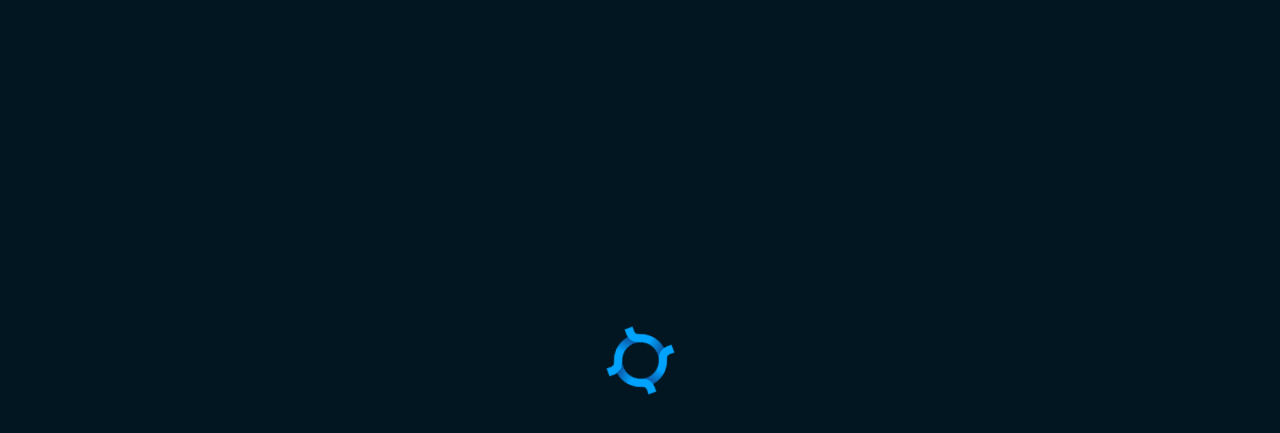

--- FILE ---
content_type: application/javascript
request_url: https://bastyon.com/js/joinfirst.min.js?v=0.900136_2
body_size: 107312
content:



 /*./js/vendor/device.js*/ 
 /*_____*/ 
!function(){var n,o,t,e,i,r,d,a,c=window.device,l={};window.device=l,o=window.document.documentElement,a=window.navigator.userAgent.toLowerCase(),l.ios=function(){return l.iphone()||l.ipod()||l.ipad()},l.iphone=function(){return!l.windows()&&t("iphone")},l.ipod=function(){return t("ipod")},l.ipad=function(){return t("ipad")},l.android=function(){return!l.windows()&&t("android")},l.androidPhone=function(){return l.android()&&t("mobile")},l.androidTablet=function(){return l.android()&&!t("mobile")},l.blackberry=function(){return t("blackberry")||t("bb10")||t("rim")},l.blackberryPhone=function(){return l.blackberry()&&!t("tablet")},l.blackberryTablet=function(){return l.blackberry()&&t("tablet")},l.windows=function(){return t("windows")},l.windowsPhone=function(){return l.windows()&&t("phone")},l.windowsTablet=function(){return l.windows()&&t("touch")&&!l.windowsPhone()},l.fxos=function(){return(t("(mobile;")||t("(tablet;"))&&t("; rv:")},l.fxosPhone=function(){return l.fxos()&&t("mobile")},l.fxosTablet=function(){return l.fxos()&&t("tablet")},l.meego=function(){return t("meego")},l.cordova=function(){return window.cordova&&"file:"===location.protocol},l.nodeWebkit=function(){return"object"==typeof window.process},l.mobile=function(){return l.androidPhone()||l.iphone()||l.ipod()||l.windowsPhone()||l.blackberryPhone()||l.fxosPhone()||l.meego()},l.tablet=function(){return l.ipad()||l.androidTablet()||l.blackberryTablet()||l.windowsTablet()||l.fxosTablet()},l.desktop=function(){return!l.tablet()&&!l.mobile()},l.television=function(){for(var n=["googletv","google tv","bravia","android tv","androidtv","viera","smarttv","smart tv","internet.tv","netcast","nettv","appletv","boxee","kylo","roku","dlnadoc","roku","pov_tv","hbbtv","ce-html"],e=0;e<n.length;){if(t(n[e]))return!0;e++}return!1},l.portrait=function(){return 1<window.innerHeight/window.innerWidth},l.landscape=function(){return window.innerHeight/window.innerWidth<1},l.noConflict=function(){return window.device=c,this},t=function(n){return-1!==a.indexOf(n)},i=function(n){n=new RegExp(n,"i");return o.className.match(n)},n=function(n){var e;i(n)||(e=o.className.replace(/^\s+|\s+$/g,""),o.className=e+" "+n)},d=function(n){i(n)&&(o.className=o.className.replace(" "+n,""))},l.ios()?l.ipad()?n("ios ipad tablet"):l.iphone()?n("ios iphone mobile"):l.ipod()&&n("ios ipod mobile"):l.android()?l.androidTablet()?n("android tablet"):n("android mobile"):l.blackberry()?l.blackberryTablet()?n("blackberry tablet"):n("blackberry mobile"):l.windows()?l.windowsTablet()?n("windows tablet"):l.windowsPhone()?n("windows mobile"):n("desktop"):l.fxos()?l.fxosTablet()?n("fxos tablet"):n("fxos mobile"):l.meego()?n("meego mobile"):l.nodeWebkit()?n("node-webkit"):l.television()?n("television"):l.desktop()&&n("desktop"),l.cordova()&&n("cordova"),e=function(){l.landscape()?(d("portrait"),n("landscape")):(d("landscape"),n("portrait"))},r=Object.prototype.hasOwnProperty.call(window,"onorientationchange")?"orientationchange":"resize",window.addEventListener?window.addEventListener(r,e,!1):window.attachEvent?window.attachEvent(r,e):window[r]=e,e(),"function"==typeof define&&"object"==typeof define.amd&&define.amd?define(function(){return l}):"undefined"!=typeof module&&module.exports?module.exports=l:(window.device=l,window._device=l)}.call(this);


 /*./js/vendor/modernizr-2.8.3.min.js*/ 
 /*_____*/ 
!function(e,c,f,p){function m(e,t){return typeof e===t}function i(e){var t,n=d.className,o=l._config.classPrefix||"";w&&(n=n.baseVal),l._config.enableJSClass&&(t=new RegExp("(^|\\s)"+o+"no-js(\\s|$)"),n=n.replace(t,"$1"+o+"js$2")),l._config.enableClasses&&(0<e.length&&(n+=" "+o+e.join(" "+o)),w?d.className.baseVal=n:d.className=n)}function s(e,t){if("object"==typeof e)for(var n in e)R(e,n)&&s(n,e[n]);else{var o=(e=e.toLowerCase()).split("."),r=l[o[0]];if(void 0!==(2===o.length?r[o[1]]:r))return l;t="function"==typeof t?t():t,1===o.length?l[o[0]]=t:(!l[o[0]]||l[o[0]]instanceof Boolean||(l[o[0]]=new Boolean(l[o[0]])),l[o[0]][o[1]]=t),i([(t&&!1!==t?"":"no-")+o.join("-")]),l._trigger(e,t)}return l}function h(e){return"function"!=typeof f.createElement?f.createElement(e):w?f.createElementNS.call(f,"http://www.w3.org/2000/svg",e):f.createElement.apply(f,arguments)}function A(e,t,n,o){var r,i,s,a,l="modernizr",u=h("div");(a=f.body)||((a=h(w?"svg":"body")).fake=!0);if(parseInt(n,10))for(;n--;)(i=h("div")).id=o?o[n]:l+(n+1),u.appendChild(i);return(r=h("style")).type="text/css",r.id="s"+l,(a.fake?a:u).appendChild(r),a.appendChild(u),r.styleSheet?r.styleSheet.cssText=e:r.appendChild(f.createTextNode(e)),u.id=l,a.fake&&(a.style.background="",a.style.overflow="hidden",s=d.style.overflow,d.style.overflow="hidden",d.appendChild(a)),r=t(u,e),a.fake?(a.parentNode.removeChild(a),d.style.overflow=s,d.offsetHeight):u.parentNode.removeChild(u),!!r}function g(e,t,n){var o,r;return"getComputedStyle"in c?(o=getComputedStyle.call(c,e,t),r=c.console,null!==o?n&&(o=o.getPropertyValue(n)):r&&r[r.error?"error":"log"].call(r,"getComputedStyle returning null, its possible modernizr test results are inaccurate")):o=!t&&e.currentStyle&&e.currentStyle[n],o}function v(e){return e.replace(/([A-Z])/g,function(e,t){return"-"+t.toLowerCase()}).replace(/^ms-/,"-ms-")}function y(e,t,n,o){function r(){s&&(delete b.style,delete b.modElem)}if(o=!(void 0===o)&&o,void 0!==n){var i=function(e,t){var n=e.length;if("CSS"in c&&"supports"in c.CSS){for(;n--;)if(c.CSS.supports(v(e[n]),t))return!0;return!1}if("CSSSupportsRule"in c){for(var o=[];n--;)o.push("("+v(e[n])+":"+t+")");return A("@supports ("+(o=o.join(" or "))+") { #modernizr { position: absolute; } }",function(e){return"absolute"===g(e,null,"position")})}return p}(e,n);if(void 0!==i)return i}for(var s,a,l,u,f,d=["modernizr","tspan","samp"];!b.style&&d.length;)s=!0,b.modElem=h(d.shift()),b.style=b.modElem.style;for(l=e.length,a=0;a<l;a++)if(u=e[a],f=b.style[u],~(""+u).indexOf("-")&&(u=u.replace(/([a-z])-([a-z])/g,function(e,t,n){return t+n.toUpperCase()}).replace(/^-/,"")),b.style[u]!==p){if(o||void 0===n)return r(),"pfx"!==t||u;try{b.style[u]=n}catch(e){}if(b.style[u]!==f)return r(),"pfx"!==t||u}return r(),!1}function o(e,t,n,o,r){var i,s=e.charAt(0).toUpperCase()+e.slice(1),a=(e+" "+H.join(s+" ")+s).split(" ");if(m(t,"string")||void 0===t)return y(a,t,o,r);var l,u,f,d=(e+" "+C.join(s+" ")+s).split(" "),c=t,p=n;for(i in d)if(d[i]in c)return!1===p?d[i]:m(f=c[d[i]],"function")?(l=f,u=p||c,function(){return l.apply(u,arguments)}):f;return!1}function n(e,t,n){return o(e,p,p,t,n)}function j(e,t){var n;return!!e&&(!(n=(e="on"+e)in(t=t&&"string"!=typeof t?t:h(t||"div")))&&W&&((t=t.setAttribute?t:h("div")).setAttribute(e,""),n="function"==typeof t[e],t[e]!==p&&(t[e]=p),t.removeAttribute(e)),n)}var R,r,W,q,a=[],t={_version:"3.11.2",_config:{classPrefix:"",enableClasses:!0,enableJSClass:!0,usePrefixes:!0},_q:[],on:function(e,t){var n=this;setTimeout(function(){t(n[e])},0)},addTest:function(e,t,n){a.push({name:e,fn:t,options:n})},addAsyncTest:function(e){a.push({name:null,fn:e})}},l=function(){},G=(l.prototype=t,l=new l,[]),d=f.documentElement,w="svg"===d.nodeName.toLowerCase(),I="Moz O ms Webkit",C=t._config.usePrefixes?I.toLowerCase().split(" "):[],u=(t._domPrefixes=C,t._config.usePrefixes?" -webkit- -moz- -o- -ms- ".split(" "):["",""]),u=(t._prefixes=u,R=void 0===(r={}.hasOwnProperty)||void 0===r.call?function(e,t){return t in e&&void 0===e.constructor.prototype[t]}:function(e,t){return r.call(e,t)},t._l={},t.on=function(e,t){this._l[e]||(this._l[e]=[]),this._l[e].push(t),l.hasOwnProperty(e)&&setTimeout(function(){l._trigger(e,l[e])},0)},t._trigger=function(e,t){var n;this._l[e]&&(n=this._l[e],setTimeout(function(){for(var e=0;e<n.length;e++)(0,n[e])(t)},0),delete this._l[e])},l._q.push(function(){t.addTest=s}),W=!("onblur"in d),t.hasEvent=j,(q=c.matchMedia||c.msMatchMedia)?function(e){e=q(e);return e&&e.matches||!1}:function(e){var t=!1;return A("@media "+e+" { #modernizr { position: absolute; } }",function(e){t="absolute"===g(e,null,"position")}),t}),H=(t.mq=u,t.prefixedCSSValue=function(e,t){var n=!1,o=h("div").style;if(e in o){var r=C.length;for(o[e]=t,n=o[e];r--&&!n;)o[e]="-"+C[r]+"-"+t,n=o[e]}return""!==n&&n},t._config.usePrefixes?I.split(" "):[]),V=(t._cssomPrefixes=H,{elem:h("modernizr")}),b=(l._q.push(function(){delete V.elem}),{style:V.elem.style}),S=(l._q.unshift(function(){delete b.style}),t.testAllProps=o,t.testAllProps=n,t.testProp=function(e,t,n){return y([e],p,t,n)},t.testStyles=A,l.addTest("customelements","customElements"in c),l.addTest("history",function(){var e=navigator.userAgent;return!!e&&(-1===e.indexOf("Android 2.")&&-1===e.indexOf("Android 4.0")||-1===e.indexOf("Mobile Safari")||-1!==e.indexOf("Chrome")||-1!==e.indexOf("Windows Phone")||"file:"===location.protocol)&&c.history&&"pushState"in c.history}),[""].concat(C)),$=(t._domPrefixesAll=S,l.addTest("pointerevents",function(){for(var e=0,t=S.length;e<t;e++)if(j(S[e]+"pointerdown"))return!0;return!1}),!0);try{c.postMessage({toString:function(){$=!1}},"*")}catch(e){}l.addTest("postmessage",new Boolean("postMessage"in c)),l.addTest("postmessage.structuredclones",$),l.addTest("webgl",function(){return"WebGLRenderingContext"in c});var x,T,_,P,k,B,E,u=!1;try{u="WebSocket"in c&&2===c.WebSocket.CLOSING}catch(e){}l.addTest("websockets",u),l.addTest("cssanimations",n("animationName","a",!0)),l.addTest("csscolumns",function(){var e=!1,t=n("columnCount");try{e=(e=!!t)&&new Boolean(e)}catch(e){}return e});for(var z,O,L=["Width","Span","Fill","Gap","Rule","RuleColor","RuleStyle","RuleWidth","BreakBefore","BreakAfter","BreakInside"],M=0;M<L.length;M++)z=L[M].toLowerCase(),O=n("column"+L[M]),"breakbefore"!==z&&"breakafter"!==z&&"breakinside"!==z||(O=O||n(L[M])),l.addTest("csscolumns."+z,O);for(E in l.addTest("flexbox",n("flexBasis","1px",!0)),l.addTest("picture","HTMLPictureElement"in c),l.addAsyncTest(function(){var e,t,n=h("img"),o="sizes"in n;!o&&"srcset"in n?(e="[data-uri]",n.onload=t=function(){s("sizes",2===n.width)},n.onerror=t,n.setAttribute("sizes","9px"),n.srcset=e+" 1w,[data-uri] 8w",n.src=e):s("sizes",o)}),l.addTest("srcset","srcset"in h("img")),l.addTest("webworkers","Worker"in c),a)if(a.hasOwnProperty(E)){if(x=[],(T=a[E]).name&&(x.push(T.name.toLowerCase()),T.options)&&T.options.aliases&&T.options.aliases.length)for(_=0;_<T.options.aliases.length;_++)x.push(T.options.aliases[_].toLowerCase());for(P=m(T.fn,"function")?T.fn():T.fn,k=0;k<x.length;k++)1===(B=x[k].split(".")).length?l[B[0]]=P:(l[B[0]]&&(!l[B[0]]||l[B[0]]instanceof Boolean)||(l[B[0]]=new Boolean(l[B[0]])),l[B[0]][B[1]]=P),G.push((P?"":"no-")+B.join("-"))}i(G),delete t.addTest,delete t.addAsyncTest;for(var N=0;N<l._q.length;N++)l._q[N]();e.Modernizr=l}(window,window,document),Modernizr.addTest("ipad",function(){return!!navigator.userAgent.match(/iPad/i)});


 /*./js/polyfills.js*/ 
 /*_____*/ 
"undefined"==typeof globalThis&&(globalThis=window);var runtime=function(a){"use strict";var l,t=Object.prototype,u=t.hasOwnProperty,e="function"==typeof Symbol?Symbol:{},n=e.iterator||"@@iterator",r=e.asyncIterator||"@@asyncIterator",o=e.toStringTag||"@@toStringTag";function i(t,e,r){return Object.defineProperty(t,e,{value:r,enumerable:!0,configurable:!0,writable:!0}),t[e]}try{i({},"")}catch(t){i=function(t,e,r){return t[e]=r}}function c(t,e,r,n){var o,i,a,c,e=e&&e.prototype instanceof b?e:b,e=Object.create(e.prototype),n=new L(n||[]);return e._invoke=(o=t,i=r,a=n,c=s,function(t,e){if(c===h)throw new Error("Generator is already running");if(c===y){if("throw"===t)throw e;return R()}for(a.method=t,a.arg=e;;){var r=a.delegate;if(r){r=function t(e,r){var n=e.iterator[r.method];if(n===l){if(r.delegate=null,"throw"===r.method){if(e.iterator.return&&(r.method="return",r.arg=l,t(e,r),"throw"===r.method))return d;r.method="throw",r.arg=new TypeError("The iterator does not provide a 'throw' method")}}else{n=f(n,e.iterator,r.arg);if("throw"===n.type)r.method="throw",r.arg=n.arg;else{n=n.arg;if(n){if(!n.done)return n;r[e.resultName]=n.value,r.next=e.nextLoc,"return"!==r.method&&(r.method="next",r.arg=l)}else r.method="throw",r.arg=new TypeError("iterator result is not an object")}r.delegate=null}return d}(r,a);if(r){if(r===d)continue;return r}}if("next"===a.method)a.sent=a._sent=a.arg;else if("throw"===a.method){if(c===s)throw c=y,a.arg;a.dispatchException(a.arg)}else"return"===a.method&&a.abrupt("return",a.arg);c=h;r=f(o,i,a);if("normal"===r.type){if(c=a.done?y:p,r.arg!==d)return{value:r.arg,done:a.done}}else"throw"===r.type&&(c=y,a.method="throw",a.arg=r.arg)}}),e}function f(t,e,r){try{return{type:"normal",arg:t.call(e,r)}}catch(t){return{type:"throw",arg:t}}}a.wrap=c;var s="suspendedStart",p="suspendedYield",h="executing",y="completed",d={};function b(){}function v(){}function g(){}var e={},w=(i(e,n,function(){return this}),Object.getPrototypeOf),w=w&&w(w(x([]))),m=(w&&w!==t&&u.call(w,n)&&(e=w),g.prototype=b.prototype=Object.create(e));function _(t){["next","throw","return"].forEach(function(e){i(t,e,function(t){return this._invoke(e,t)})})}function E(a,c){var e;this._invoke=function(r,n){function t(){return new c(function(t,e){!function e(t,r,n,o){var i,t=f(a[t],a,r);return"throw"!==t.type?(r=(i=t.arg).value)&&"object"==typeof r&&u.call(r,"__await")?c.resolve(r.__await).then(function(t){e("next",t,n,o)},function(t){e("throw",t,n,o)}):c.resolve(r).then(function(t){i.value=t,n(i)},function(t){return e("throw",t,n,o)}):void o(t.arg)}(r,n,t,e)})}return e=e?e.then(t,t):t()}}function O(t){var e={tryLoc:t[0]};1 in t&&(e.catchLoc=t[1]),2 in t&&(e.finallyLoc=t[2],e.afterLoc=t[3]),this.tryEntries.push(e)}function j(t){var e=t.completion||{};e.type="normal",delete e.arg,t.completion=e}function L(t){this.tryEntries=[{tryLoc:"root"}],t.forEach(O,this),this.reset(!0)}function x(e){if(e){var r,t=e[n];if(t)return t.call(e);if("function"==typeof e.next)return e;if(!isNaN(e.length))return r=-1,(t=function t(){for(;++r<e.length;)if(u.call(e,r))return t.value=e[r],t.done=!1,t;return t.value=l,t.done=!0,t}).next=t}return{next:R}}function R(){return{value:l,done:!0}}return i(m,"constructor",v.prototype=g),i(g,"constructor",v),v.displayName=i(g,o,"GeneratorFunction"),a.isGeneratorFunction=function(t){t="function"==typeof t&&t.constructor;return!!t&&(t===v||"GeneratorFunction"===(t.displayName||t.name))},a.mark=function(t){return Object.setPrototypeOf?Object.setPrototypeOf(t,g):(t.__proto__=g,i(t,o,"GeneratorFunction")),t.prototype=Object.create(m),t},a.awrap=function(t){return{__await:t}},_(E.prototype),i(E.prototype,r,function(){return this}),a.AsyncIterator=E,a.async=function(t,e,r,n,o){void 0===o&&(o=Promise);var i=new E(c(t,e,r,n),o);return a.isGeneratorFunction(e)?i:i.next().then(function(t){return t.done?t.value:i.next()})},_(m),i(m,o,"Generator"),i(m,n,function(){return this}),i(m,"toString",function(){return"[object Generator]"}),a.keys=function(r){var t,n=[];for(t in r)n.push(t);return n.reverse(),function t(){for(;n.length;){var e=n.pop();if(e in r)return t.value=e,t.done=!1,t}return t.done=!0,t}},a.values=x,L.prototype={constructor:L,reset:function(t){if(this.prev=0,this.next=0,this.sent=this._sent=l,this.done=!1,this.delegate=null,this.method="next",this.arg=l,this.tryEntries.forEach(j),!t)for(var e in this)"t"===e.charAt(0)&&u.call(this,e)&&!isNaN(+e.slice(1))&&(this[e]=l)},stop:function(){this.done=!0;var t=this.tryEntries[0].completion;if("throw"===t.type)throw t.arg;return this.rval},dispatchException:function(r){if(this.done)throw r;var n=this;function t(t,e){return i.type="throw",i.arg=r,n.next=t,e&&(n.method="next",n.arg=l),!!e}for(var e=this.tryEntries.length-1;0<=e;--e){var o=this.tryEntries[e],i=o.completion;if("root"===o.tryLoc)return t("end");if(o.tryLoc<=this.prev){var a=u.call(o,"catchLoc"),c=u.call(o,"finallyLoc");if(a&&c){if(this.prev<o.catchLoc)return t(o.catchLoc,!0);if(this.prev<o.finallyLoc)return t(o.finallyLoc)}else if(a){if(this.prev<o.catchLoc)return t(o.catchLoc,!0)}else{if(!c)throw new Error("try statement without catch or finally");if(this.prev<o.finallyLoc)return t(o.finallyLoc)}}}},abrupt:function(t,e){for(var r=this.tryEntries.length-1;0<=r;--r){var n=this.tryEntries[r];if(n.tryLoc<=this.prev&&u.call(n,"finallyLoc")&&this.prev<n.finallyLoc){var o=n;break}}var i=(o=o&&("break"===t||"continue"===t)&&o.tryLoc<=e&&e<=o.finallyLoc?null:o)?o.completion:{};return i.type=t,i.arg=e,o?(this.method="next",this.next=o.finallyLoc,d):this.complete(i)},complete:function(t,e){if("throw"===t.type)throw t.arg;return"break"===t.type||"continue"===t.type?this.next=t.arg:"return"===t.type?(this.rval=this.arg=t.arg,this.method="return",this.next="end"):"normal"===t.type&&e&&(this.next=e),d},finish:function(t){for(var e=this.tryEntries.length-1;0<=e;--e){var r=this.tryEntries[e];if(r.finallyLoc===t)return this.complete(r.completion,r.afterLoc),j(r),d}},catch:function(t){for(var e=this.tryEntries.length-1;0<=e;--e){var r,n,o=this.tryEntries[e];if(o.tryLoc===t)return"throw"===(r=o.completion).type&&(n=r.arg,j(o)),n}throw new Error("illegal catch attempt")},delegateYield:function(t,e,r){return this.delegate={iterator:x(t),resultName:e,nextLoc:r},"next"===this.method&&(this.arg=l),d}},a}("object"==typeof module?module.exports:{});try{regeneratorRuntime=runtime}catch(t){"object"==typeof globalThis?globalThis.regeneratorRuntime=runtime:Function("r","regeneratorRuntime = r")(runtime)}var fetchScript,isIE=!!window.MSInputMethodContext&&!!document.documentMode;isIE&&((fetchScript=document.createElement("script")).type="text/javascript",fetchScript.src="./js/vendor/fetch.js",document.head.appendChild(fetchScript)),function(t){"object"==typeof exports&&"undefined"!=typeof module||"function"!=typeof define||!define.amd?t():define(t)}(function(){"use strict";function t(e){var r=this.constructor;return this.then(function(t){return r.resolve(e()).then(function(){return t})},function(t){return r.resolve(e()).then(function(){return r.reject(t)})})}function e(r){return new this(function(o,t){if(!r||void 0===r.length)return t(new TypeError(typeof r+" "+r+" is not iterable(cannot read property Symbol(Symbol.iterator))"));var i=Array.prototype.slice.call(r);if(0===i.length)return o([]);for(var a=i.length,e=0;i.length>e;e++)!function e(r,t){if(t&&("object"==typeof t||"function"==typeof t)){var n=t.then;if("function"==typeof n)return n.call(t,function(t){e(r,t)},function(t){i[r]={status:"rejected",reason:t},0==--a&&o(i)})}i[r]={status:"fulfilled",value:t},0==--a&&o(i)}(e,i[e])})}function l(t){return t&&void 0!==t.length}function r(){}function i(t){if(!(this instanceof i))throw new TypeError("Promises must be constructed via new");if("function"!=typeof t)throw new TypeError("not a function");this._state=0,this._handled=!1,this._value=void 0,this._deferreds=[],f(t,this)}function o(r,n){for(;3===r._state;)r=r._value;0!==r._state?(r._handled=!0,i._immediateFn(function(){var t,e=1===r._state?n.onFulfilled:n.onRejected;if(null!==e){try{t=e(r._value)}catch(t){return void c(n.promise,t)}a(n.promise,t)}else(1===r._state?a:c)(n.promise,r._value)})):r._deferreds.push(n)}function a(e,t){try{if(t===e)throw new TypeError("A promise cannot be resolved with itself.");if(t&&("object"==typeof t||"function"==typeof t)){var r=t.then;if(t instanceof i)return e._state=3,e._value=t,u(e);if("function"==typeof r)return f((n=r,o=t,function(){n.apply(o,arguments)}),e)}e._state=1,e._value=t,u(e)}catch(t){c(e,t)}var n,o}function c(t,e){t._state=2,t._value=e,u(t)}function u(t){2===t._state&&0===t._deferreds.length&&i._immediateFn(function(){t._handled||i._unhandledRejectionFn(t._value)});for(var e=0,r=t._deferreds.length;e<r;e++)o(t,t._deferreds[e]);t._deferreds=null}function f(t,e){var r=!1;try{t(function(t){r||(r=!0,a(e,t))},function(t){r||(r=!0,c(e,t))})}catch(t){r||(r=!0,c(e,t))}}var n=setTimeout,s=(i.prototype.catch=function(t){return this.then(null,t)},i.prototype.then=function(n,t){var e=new this.constructor(r);return o(this,new function(t,e,r){this.onFulfilled="function"==typeof n?n:null,this.onRejected="function"==typeof e?e:null,this.promise=r}(0,t,e)),e},i.prototype.finally=t,i.all=function(e){return new i(function(o,i){if(!l(e))return i(new TypeError("Promise.all accepts an array"));var a=Array.prototype.slice.call(e);if(0===a.length)return o([]);for(var c=a.length,t=0;a.length>t;t++)!function e(r,t){try{if(t&&("object"==typeof t||"function"==typeof t)){var n=t.then;if("function"==typeof n)return n.call(t,function(t){e(r,t)},i)}a[r]=t,0==--c&&o(a)}catch(t){i(t)}}(t,a[t])})},i.allSettled=e,i.resolve=function(e){return e&&"object"==typeof e&&e.constructor===i?e:new i(function(t){t(e)})},i.reject=function(r){return new i(function(t,e){e(r)})},i.race=function(o){return new i(function(t,e){if(!l(o))return e(new TypeError("Promise.race accepts an array"));for(var r=0,n=o.length;r<n;r++)i.resolve(o[r]).then(t,e)})},i._immediateFn="function"==typeof setImmediate?function(t){setImmediate(t)}:function(t){n(t,0)},i._unhandledRejectionFn=function(t){void 0!==console&&console&&console.warn("Possible Unhandled Promise Rejection:",t)},function(){if(void 0!==self)return self;if("undefined"!=typeof window)return window;if("undefined"!=typeof global)return global;throw Error("unable to locate global object")}());"function"!=typeof s.Promise?s.Promise=i:(s.Promise.prototype.finally||(s.Promise.prototype.finally=t),s.Promise.allSettled||(s.Promise.allSettled=e))}),_pffill={value:function(t){if(null==this)throw new TypeError("this is null or not defined");for(var e=Object(this),r=e.length>>>0,n=arguments[1]>>0,o=n<0?Math.max(r+n,0):Math.min(n,r),n=arguments[2],n=void 0===n?r:n>>0,i=n<0?Math.max(r+n,0):Math.min(n,r);o<i;)e[o]=t,o++;return e}},Array.prototype.fill||(Array.prototype.fill=_pffill.value),Uint8Array.prototype.fill||(Uint8Array.prototype.fill=_pffill.value),Array.prototype.findIndex=Array.prototype.findIndex||function(t){if(null===this)throw new TypeError("Array.prototype.findIndex called on null or undefined");if("function"!=typeof t)throw new TypeError("callback must be a function");for(var e=Object(this),r=e.length>>>0,n=arguments[1],o=0;o<r;o++)if(t.call(n,e[o],o,e))return o;return-1},Array.prototype.find=Array.prototype.find||function(t){if(null===this)throw new TypeError("Array.prototype.find called on null or undefined");if("function"!=typeof t)throw new TypeError("callback must be a function");for(var e=Object(this),r=e.length>>>0,n=arguments[1],o=0;o<r;o++){var i=e[o];if(t.call(n,i,o,e))return i}},String.prototype.includes||(String.prototype.includes=function(t,e){"use strict";if(t instanceof RegExp)throw TypeError("first argument must not be a RegExp");return-1!==this.indexOf(t,e=void 0===e?0:e)}),function n(o,i,a){function c(e,t){if(!i[e]){if(!o[e]){var r="function"==typeof require&&require;if(!t&&r)return r(e,!0);if(l)return l(e,!0);t=new Error("Cannot find module '"+e+"'");throw t.code="MODULE_NOT_FOUND",t}r=i[e]={exports:{}};o[e][0].call(r.exports,function(t){return c(o[e][1][t]||t)},r,r.exports,n,o,i,a)}return i[e].exports}for(var l="function"==typeof require&&require,t=0;t<a.length;t++)c(a[t]);return c}({1:[function(t,e,r){"use strict";t("./index").polyfill()},{"./index":2}],2:[function(t,e,r){"use strict";function n(t,e){if(null==t)throw new TypeError("Cannot convert first argument to object");for(var r=Object(t),n=1;n<arguments.length;n++){var o=arguments[n];if(null!=o)for(var i=Object.keys(Object(o)),a=0,c=i.length;a<c;a++){var l=i[a],u=Object.getOwnPropertyDescriptor(o,l);void 0!==u&&u.enumerable&&(r[l]=o[l])}}return r}e.exports={assign:n,polyfill:function(){Object.assign||Object.defineProperty(Object,"assign",{enumerable:!1,configurable:!0,writable:!0,value:n})}}},{}]},{},[1]),function(){var y,d,b,v,t="undefined"!=typeof process&&"[object process]"==={}.toString.call(process)||"undefined"!=typeof navigator&&"ReactNative"===navigator.product?global:self;function g(){return null}function w(t){return t&&("object"==typeof t||"function"==typeof t)}function m(t){if(null!==t&&!w(t))throw new TypeError("Object prototype may only be an Object or null: "+t)}function r(r,n,t){function o(){}if(!w(r)||!w(n))throw new TypeError("Cannot create proxy with a non-object as target or handler");var e,i=n;for(e in n={get:null,set:null,apply:null,construct:null},i){if(!(e in n))throw new TypeError("Proxy polyfill does not support trap '"+e+"'");n[e]=i[e]}"function"==typeof i&&(n.apply=i.apply.bind(i));var a,c,i=v(r),l=!1,u=!1,f=("function"==typeof r?(a=function(){var t=this&&this.constructor===a,e=Array.prototype.slice.call(arguments);return o(t?"construct":"apply"),t&&n.construct?n.construct.call(this,r,e):!t&&n.apply?n.apply(r,this,e):t?(e.unshift(r),new(r.bind.apply(r,e))):r.apply(this,e)},l=!0):r instanceof Array?(a=[],u=!0):a=d||null!==i?b(i):{},n.get?function(t){return o("get"),n.get(this,t,a)}:function(t){return o("get"),this[t]}),s=n.set?function(t,e){o("set"),n.set(this,t,e,a)}:function(t,e){o("set"),this[t]=e},p={};if(y.getOwnPropertyNames(r).forEach(function(t){var e;(l||u)&&t in a||(e=y.getOwnPropertyDescriptor(r,t),y.defineProperty(a,t,{enumerable:!!e.enumerable,get:f.bind(r,t),set:s.bind(r,t)}),p[t]=!0)}),e=!0,(l||u)&&(c=y.setPrototypeOf||([].__proto__===Array.prototype?function(t,e){return m(e),t.__proto__=e,t}:g),i&&c(a,i)||(e=!1)),n.get||!e)for(var h in r)p[h]||y.defineProperty(a,h,{get:f.bind(r,h)});return y.seal(r),y.seal(a),t?{proxy:a,revoke:function(){r=null,o=function(t){throw new TypeError("Cannot perform '"+t+"' on a proxy that has been revoked")}}}:a}function n(t,e){if(void 0===(this&&this instanceof n?this.constructor:void 0))throw new TypeError("Constructor Proxy requires 'new'");return r(t,e)}t.Proxy||(t.Proxy=(y=Object,d=!(!y.create&&{__proto__:null}instanceof y),b=y.create||(d?function(t){return m(t),{__proto__:t}}:function(t){function e(){}if(m(t),null===t)throw new SyntaxError("Native Object.create is required to create objects with null prototype");return e.prototype=t,new e}),v=y.getPrototypeOf||([].__proto__===Array.prototype?function(t){return w(t=t.__proto__)?t:null}:g),n.revocable=function(t,e){return r(t,e,!0)},n),t.Proxy.revocable=t.Proxy.revocable)}(),"remove"in Element.prototype||(Element.prototype.remove=function(){this.parentNode&&this.parentNode.removeChild(this)}),"object"!=typeof globalThis&&(Object.defineProperty(Object.prototype,"__magic__",{get:function(){return this},configurable:!0}),__magic__.globalThis=__magic__,delete Object.prototype.__magic__),String.prototype.repeat||(String.prototype.repeat=function(t){"use strict";if(null==this)throw new TypeError("can't convert "+this+" to object");var e=""+this;if((t=(t=+t)!=t?0:t)<0)throw new RangeError("repeat count must be non-negative");if(t==1/0)throw new RangeError("repeat count must be less than infinity");if(t=Math.floor(t),0==e.length||0==t)return"";if(e.length*t>=1<<28)throw new RangeError("repeat count must not overflow maximum string size");var r=e.length*t;for(t=Math.floor(Math.log(t)/Math.log(2));t;)e+=e,t--;return e+e.substring(0,r-e.length)});const hasTextEncoder=!!window.TextEncoder,hasTextDecoder=!!window.TextDecoder;if(!hasTextEncoder||!hasTextDecoder){const r2=document.createElement("script");r2.type="text/javascript",r2.src="./js/vendor/polyfills/textencoder.js",document.head.appendChild(r2)}var self=this||{};try{self.WeakSet=WeakSet}catch(t){!function(e){var r=new e,t=n.prototype;function n(t){"use strict";r.set(this,new e),t&&t.forEach(this.add,this)}t.add=function(t){return r.get(this).set(t,1),this},t.delete=function(t){return r.get(this).delete(t)},t.has=function(t){return r.get(this).has(t)},self.WeakSet=n}(WeakMap)}!function(t){"function"==typeof define&&define.amd?define(t):t()}(function(){"use strict";function a(t,e){if(!(t instanceof e))throw new TypeError("Cannot call a class as a function")}function n(t,e){for(var r=0;r<e.length;r++){var n=e[r];n.enumerable=n.enumerable||!1,n.configurable=!0,"value"in n&&(n.writable=!0),Object.defineProperty(t,n.key,n)}}function c(t,e,r){e&&n(t.prototype,e),r&&n(t,r),Object.defineProperty(t,"prototype",{writable:!1})}function l(t){return(l=Object.setPrototypeOf?Object.getPrototypeOf.bind():function(t){return t.__proto__||Object.getPrototypeOf(t)})(t)}function u(t,e){return(u=Object.setPrototypeOf?Object.setPrototypeOf.bind():function(t,e){return t.__proto__=e,t})(t,e)}function f(t){if(void 0===t)throw new ReferenceError("this hasn't been initialised - super() hasn't been called");return t}function s(){return(s="undefined"!=typeof Reflect&&Reflect.get?Reflect.get.bind():function(t,e,r){var n=function(t,e){for(;!Object.prototype.hasOwnProperty.call(t,e)&&null!==(t=l(t)););return t}(t,e);if(n)return(n=Object.getOwnPropertyDescriptor(n,e)).get?n.get.call(arguments.length<3?t:r):n.value}).apply(this,arguments)}var t,i,p,e,o,r,h,y=function(){function t(){a(this,t),Object.defineProperty(this,"listeners",{value:{},writable:!0,configurable:!0})}return c(t,[{key:"addEventListener",value:function(t,e,r){t in this.listeners||(this.listeners[t]=[]),this.listeners[t].push({callback:e,options:r})}},{key:"removeEventListener",value:function(t,e){if(t in this.listeners)for(var r=this.listeners[t],n=0,o=r.length;n<o;n++)if(r[n].callback===e)return void r.splice(n,1)}},{key:"dispatchEvent",value:function(t){if(t.type in this.listeners){for(var e=this.listeners[t.type].slice(),r=0,n=e.length;r<n;r++){var o=e[r];try{o.callback.call(this,t)}catch(t){Promise.resolve().then(function(){throw t})}o.options&&o.options.once&&this.removeEventListener(t.type,o.callback)}return!t.defaultPrevented}}}]),t}(),d=function(){var t=i,e=y;if("function"!=typeof e&&null!==e)throw new TypeError("Super expression must either be null or a function");t.prototype=Object.create(e&&e.prototype,{constructor:{value:t,writable:!0,configurable:!0}}),Object.defineProperty(t,"prototype",{writable:!1}),e&&u(t,e);r=i,n=function(){if("undefined"==typeof Reflect||!Reflect.construct)return!1;if(Reflect.construct.sham)return!1;if("function"==typeof Proxy)return!0;try{return Boolean.prototype.valueOf.call(Reflect.construct(Boolean,[],function(){})),!0}catch(t){return!1}}();var r,n,o=function(){var t,e=l(r);if((t=n?(t=l(this).constructor,Reflect.construct(e,arguments,t)):e.apply(this,arguments))&&("object"==typeof t||"function"==typeof t))return t;if(void 0!==t)throw new TypeError("Derived constructors may only return object or undefined");return f(this)};function i(){var t;return a(this,i),(t=o.call(this)).listeners||y.call(f(t)),Object.defineProperty(f(t),"aborted",{value:!1,writable:!0,configurable:!0}),Object.defineProperty(f(t),"onabort",{value:null,writable:!0,configurable:!0}),Object.defineProperty(f(t),"reason",{value:void 0,writable:!0,configurable:!0}),t}return c(i,[{key:"toString",value:function(){return"[object AbortSignal]"}},{key:"dispatchEvent",value:function(t){"abort"===t.type&&(this.aborted=!0,"function"==typeof this.onabort)&&this.onabort.call(this,t),s(l(i.prototype),"dispatchEvent",this).call(this,t)}}]),i}(),b=function(){function t(){a(this,t),Object.defineProperty(this,"signal",{value:new d,writable:!0,configurable:!0})}return c(t,[{key:"abort",value:function(e){var r;try{r=new Event("abort")}catch(t){"undefined"!=typeof document?document.createEvent?(r=document.createEvent("Event")).initEvent("abort",!1,!1):(r=document.createEventObject()).type="abort":r={type:"abort",bubbles:!1,cancelable:!1}}if(void 0===e)if("undefined"==typeof document)(e=new Error("This operation was aborted")).name="AbortError";else try{e=new DOMException("signal is aborted without reason")}catch(t){(e=new Error("This operation was aborted")).name="AbortError"}this.signal.reason=e,this.signal.dispatchEvent(r)}},{key:"toString",value:function(){return"[object AbortController]"}}]),t}();function v(t){return t.__FORCE_INSTALL_ABORTCONTROLLER_POLYFILL?(console.log("__FORCE_INSTALL_ABORTCONTROLLER_POLYFILL=true is set, will force install polyfill"),1):"function"==typeof t.Request&&!t.Request.prototype.hasOwnProperty("signal")||!t.AbortController}"undefined"!=typeof Symbol&&Symbol.toStringTag&&(b.prototype[Symbol.toStringTag]="AbortController",d.prototype[Symbol.toStringTag]="AbortSignal"),v(t=void 0!==self?self:global)&&(t.fetch?(e=(r="function"==typeof t?{fetch:t}:t).fetch,h=r.Request,o=void 0===h?e.Request:h,h=r.AbortController,r=r.__FORCE_INSTALL_ABORTCONTROLLER_POLYFILL,h=(r=v({fetch:e,Request:o,AbortController:h,__FORCE_INSTALL_ABORTCONTROLLER_POLYFILL:h=void 0!==r&&r})?(((i=o)&&!i.prototype.hasOwnProperty("signal")||h)&&((i=function(t,e){e&&e.signal&&(r=e.signal,delete e.signal);var r,t=new o(t,e);return r&&Object.defineProperty(t,"signal",{writable:!1,enumerable:!1,configurable:!0,value:r}),t}).prototype=o.prototype),p=e,{fetch:function(t,e){var r,n,o=i&&i.prototype.isPrototypeOf(t)?t.signal:e?e.signal:void 0;if(o){try{r=new DOMException("Aborted","AbortError")}catch(t){(r=new Error("Aborted")).name="AbortError"}return o.aborted?Promise.reject(r):(n=new Promise(function(t,e){o.addEventListener("abort",function(){return e(r)},{once:!0})}),e&&e.signal&&delete e.signal,Promise.race([n,p(t,e)]))}return p(t,e)},Request:i}):{fetch:e,Request:i}).Request,t.fetch=r.fetch,t.Request=h,Object.defineProperty(t,"AbortController",{writable:!0,enumerable:!1,configurable:!0,value:b}),Object.defineProperty(t,"AbortSignal",{writable:!0,enumerable:!1,configurable:!0,value:d})):console.warn("fetch() is not available, cannot install abortcontroller-polyfill"))}),"undefined"!=typeof FileReader&&void 0===FileReader.prototype.readAsBinaryString&&(FileReader.prototype.readAsBinaryString=function(t){var o="",i=this,a=new FileReader;a.onload=function(t){for(var e=new Uint8Array(a.result),r=e.byteLength,n=0;n<r;n++)o+=String.fromCharCode(e[n]);i.content=o,$(i).trigger("onload")},a.readAsArrayBuffer(t)}),function(A){var t=function(r){"use strict";var n=A.BlobBuilder||A.WebKitBlobBuilder||A.MSBlobBuilder||A.MozBlobBuilder,e=A.URL||A.webkitURL||function(t,e){return(e=document.createElement("a")).href=t,e},o=A.Blob,i=e.createObjectURL,a=e.revokeObjectURL,c=A.Symbol&&A.Symbol.toStringTag,t=!1,l=!1,u=n&&n.prototype.append&&n.prototype.getBlob;try{t=2===new Blob(["ä"]).size,l=2===new Blob([new Uint8Array([1,2])]).size}catch(t){}function f(t){return t.map(function(t){var e,r;return t.buffer instanceof ArrayBuffer?(e=t.buffer,t.byteLength!==e.byteLength&&((r=new Uint8Array(t.byteLength)).set(new Uint8Array(e,t.byteOffset,t.byteLength)),e=r.buffer),e):t})}function s(t,e){e=e||{};var r=new n;return f(t).forEach(function(t){r.append(t)}),e.type?r.getBlob(e.type):r.getBlob()}function p(t,e){return new o(f(t),e||{})}A.Blob&&(s.prototype=Blob.prototype,p.prototype=Blob.prototype);var h="function"==typeof TextEncoder?TextEncoder.prototype.encode.bind(new TextEncoder):function(t){for(var e=0,r=t.length,n=0,o=new(A.Uint8Array||Array)((i=Math.max(32,r+(r>>1)+7))>>3<<3);e<r;){var i,a,c=t.charCodeAt(e++);if(!(55296<=c&&c<=56319&&(e<r&&56320==(64512&(a=t.charCodeAt(e)))&&(++e,c=((1023&c)<<10)+(1023&a)+65536),55296<=c)&&c<=56319))if(n+4>o.length&&(i=(i+=8)*(1+e/t.length*2)>>3<<3,(a=new Uint8Array(i)).set(o),o=a),0==(4294967168&c))o[n++]=c;else{if(0==(4294965248&c))o[n++]=c>>6&31|192;else{if(0==(4294901760&c))o[n++]=c>>12&15|224;else{if(0!=(4292870144&c))continue;o[n++]=c>>18&7|240,o[n++]=c>>12&63|128}o[n++]=c>>6&63|128}o[n++]=63&c|128}}return o.slice(0,n)},y="function"==typeof TextDecoder?TextDecoder.prototype.decode.bind(new TextDecoder):function(t){for(var e=t.length,r=[],n=0;n<e;){var o,i,a,c,l=t[n],u=null,f=239<l?4:223<l?3:191<l?2:1;if(n+f<=e)switch(f){case 1:l<128&&(u=l);break;case 2:128==(192&(o=t[n+1]))&&127<(c=(31&l)<<6|63&o)&&(u=c);break;case 3:o=t[n+1],i=t[n+2],128==(192&o)&&128==(192&i)&&2047<(c=(15&l)<<12|(63&o)<<6|63&i)&&(c<55296||57343<c)&&(u=c);break;case 4:o=t[n+1],i=t[n+2],a=t[n+3],128==(192&o)&&128==(192&i)&&128==(192&a)&&65535<(c=(15&l)<<18|(63&o)<<12|(63&i)<<6|63&a)&&c<1114112&&(u=c)}null===u?(u=65533,f=1):65535<u&&(r.push((u-=65536)>>>10&1023|55296),u=56320|1023&u),r.push(u),n+=f}for(var s=r.length,p="",h=0;h<s;)p+=String.fromCharCode.apply(String,r.slice(h,h+=4096));return p};function d(){var t=!!A.ActiveXObject||"-ms-scroll-limit"in document.documentElement.style&&"-ms-ime-align"in document.documentElement.style,e=A.XMLHttpRequest&&A.XMLHttpRequest.prototype.send;t&&e&&(XMLHttpRequest.prototype.send=function(t){t instanceof Blob&&this.setRequestHeader("Content-Type",t.type),e.call(this,t)});try{new File([],""),r.File=A.File,r.FileReader=A.FileReader}catch(t){try{r.File=new Function('class File extends Blob {constructor(chunks, name, opts) {opts = opts || {};super(chunks, opts || {});this.name = name.replace(/\\//g, ":");this.lastModifiedDate = opts.lastModified ? new Date(opts.lastModified) : new Date();this.lastModified = +this.lastModifiedDate;}};return new File([], ""), File')()}catch(t){r.File=function(t,e,r){t=new Blob(t,r),r=r&&void 0!==r.lastModified?new Date(r.lastModified):new Date;return t.name=e.replace(/\//g,":"),t.lastModifiedDate=r,t.lastModified=+r,t.toString=function(){return"[object File]"},c&&(t[c]="File"),t}}}}if(t)d(),r.Blob=l?A.Blob:p;else if(u)d(),r.Blob=s;else{function b(t){for(var e=new Array(t.byteLength),r=new Uint8Array(t),n=e.length;n--;)e[n]=r[n];return e}function v(t){for(var e="ABCDEFGHIJKLMNOPQRSTUVWXYZabcdefghijklmnopqrstuvwxyz0123456789+/=",r=[],n=0;n<t.length;n+=3){var o=t[n],i=n+1<t.length,a=i?t[n+1]:0,c=n+2<t.length,l=c?t[n+2]:0,u=(15&a)<<2|l>>6,l=63&l;c||(l=64,i)||(u=64),r.push(e[o>>2],e[(3&o)<<4|a>>4],e[u],e[l])}return r.join("")}function g(t){return Object.prototype.toString.call(t).slice(8,-1)}function w(t,e){return"object"==typeof t&&Object.prototype.isPrototypeOf.call(t.prototype,e)}t=Object.create||function(t){function e(){}return e.prototype=t,new e};var m=["Int8Array","Uint8Array","Uint8ClampedArray","Int16Array","Uint16Array","Int32Array","Uint32Array","Float32Array","Float64Array","ArrayBuffer"];function _(t,e){e=null==e?{}:e;for(var r,n,o,i=0,a=(t=t?t.slice():[]).length;i<a;i++){var c=t[i];c instanceof _?t[i]=c._buffer:"string"==typeof c?t[i]=h(c):"DataView"===g(o=c)||w(A.DataView,o)?t[i]=b(c.buffer):(o=void 0,o=m,n=g(r=c),-1!==o.indexOf(n)||w(A.ArrayBuffer,r)?t[i]=b(c):t[i]=h(String(c)))}this._buffer=A.Uint8Array?function(t){for(var e=0,r=t.length;r--;)e+=t[r].length;for(var n=new Uint8Array(e),o=0,i=0;i<t.length;i++){var a=t[i];n.set(a,o),o+=a.byteLength||a.length}return n}(t):[].concat.apply([],t),this.size=this._buffer.length,this.type=e.type||"",/[^\u0020-\u007E]/.test(this.type)?this.type="":this.type=this.type.toLowerCase()}function E(t,e,r){t=_.call(this,t,r=r||{})||this;return t.name=e.replace(/\//g,":"),t.lastModifiedDate=r.lastModified?new Date(r.lastModified):new Date,t.lastModified=+t.lastModifiedDate,t}if(_.prototype.arrayBuffer=function(){return Promise.resolve(this._buffer.buffer||this._buffer)},_.prototype.text=function(){return Promise.resolve(y(this._buffer))},_.prototype.slice=function(t,e,r){return new _([this._buffer.slice(t||0,e||this._buffer.length)],{type:r})},_.prototype.toString=function(){return"[object Blob]"},(E.prototype=t(_.prototype)).constructor=E,Object.setPrototypeOf)Object.setPrototypeOf(E,_);else try{E.__proto__=_}catch(t){}function O(){if(!(this instanceof O))throw new TypeError("Failed to construct 'FileReader': Please use the 'new' operator, this DOM object constructor cannot be called as a function.");var r=document.createDocumentFragment();this.addEventListener=r.addEventListener,this.dispatchEvent=function(t){var e=this["on"+t.type];"function"==typeof e&&e(t),r.dispatchEvent(t)},this.removeEventListener=r.removeEventListener}function j(t,e,r){if(!(e instanceof _))throw new TypeError("Failed to execute '"+r+"' on 'FileReader': parameter 1 is not of type 'Blob'.");t.result="",setTimeout(function(){this.readyState=O.LOADING,t.dispatchEvent(new Event("load")),t.dispatchEvent(new Event("loadend"))})}E.prototype.toString=function(){return"[object File]"},O.EMPTY=0,O.LOADING=1,O.DONE=2,O.prototype.error=null,O.prototype.onabort=null,O.prototype.onerror=null,O.prototype.onload=null,O.prototype.onloadend=null,O.prototype.onloadstart=null,O.prototype.onprogress=null,O.prototype.readAsDataURL=function(t){j(this,t,"readAsDataURL"),this.result="data:"+t.type+";base64,"+v(t._buffer)},O.prototype.readAsText=function(t){j(this,t,"readAsText"),this.result=y(t._buffer)},O.prototype.readAsArrayBuffer=function(t){j(this,t,"readAsText"),this.result=(t._buffer.buffer||t._buffer).slice()},O.prototype.abort=function(){},e.createObjectURL=function(t){return t instanceof _?"data:"+t.type+";base64,"+v(t._buffer):i.call(e,t)},e.revokeObjectURL=function(t){a&&a.call(e,t)};var L=A.XMLHttpRequest&&A.XMLHttpRequest.prototype.send;L&&(XMLHttpRequest.prototype.send=function(t){t instanceof _?(this.setRequestHeader("Content-Type",t.type),L.call(this,y(t._buffer))):L.call(this,t)}),r.Blob=_,r.File=E,r.FileReader=O,r.URL=e}c&&(r.File.prototype[c]||(r.File.prototype[c]="File"),r.Blob.prototype[c]||(r.Blob.prototype[c]="Blob"),r.FileReader.prototype[c]||(r.FileReader.prototype[c]="FileReader"));var x,l=r.Blob.prototype;try{new ReadableStream({type:"bytes"}),x=function(){var o=0,i=this;return new ReadableStream({type:"bytes",autoAllocateChunkSize:524288,pull:function(r){var n=r.byobRequest.view;return i.slice(o,o+n.byteLength).arrayBuffer().then(function(t){var t=new Uint8Array(t),e=t.byteLength;o+=e,n.set(t),r.byobRequest.respond(e),o>=i.size&&r.close()})}})}}catch(t){try{new ReadableStream({}),x=function(r){var n=0;return new ReadableStream({pull:function(e){return r.slice(n,n+524288).arrayBuffer().then(function(t){n+=t.byteLength;t=new Uint8Array(t);e.enqueue(t),n==r.size&&e.close()})}})}}catch(t){try{new Response("").body.getReader().read(),x=function(){return new Response(this).body}}catch(t){x=function(){throw new Error("Include https://github.com/MattiasBuelens/web-streams-polyfill")}}}}function R(n){return new Promise(function(e,r){n.onload=n.onerror=function(t){n.onload=n.onerror=null,"load"===t.type?e(n.result||n):r(new Error("Failed to read the blob/file"))}})}l.arrayBuffer||(l.arrayBuffer=function(){var t=new FileReader;return t.readAsArrayBuffer(this),R(t)}),l.text||(l.text=function(){var t=new FileReader;return t.readAsText(this),R(t)}),l.stream||(l.stream=x)};"function"==typeof define&&define.amd?define(["exports"],t):"object"==typeof exports&&"string"!=typeof exports.nodeName?t(exports):t(A)}(void 0!==self&&self||"undefined"!=typeof window&&window||"undefined"!=typeof global&&global||this);


 /*./js/vendor/axios.js*/ 
 /*_____*/ 
!function(e,t){"object"==typeof exports&&"object"==typeof module?module.exports=t():"function"==typeof define&&define.amd?define([],t):"object"==typeof exports?exports.axios=t():e.axios=t()}(this,function(){return n=[function(e,t,n){"use strict";var o=n(3),r=Object.prototype.toString;function i(e){return"[object Array]"===r.call(e)}function s(e){return void 0===e}function a(e){return null!==e&&"object"==typeof e}function u(e){return"[object Object]"===r.call(e)&&(null===(e=Object.getPrototypeOf(e))||e===Object.prototype)}function c(e){return"[object Function]"===r.call(e)}function f(e,t){if(null!=e)if(i(e="object"!=typeof e?[e]:e))for(var n=0,r=e.length;n<r;n++)t.call(null,e[n],n,e);else for(var o in e)Object.prototype.hasOwnProperty.call(e,o)&&t.call(null,e[o],o,e)}e.exports={isArray:i,isArrayBuffer:function(e){return"[object ArrayBuffer]"===r.call(e)},isBuffer:function(e){return null!==e&&!s(e)&&null!==e.constructor&&!s(e.constructor)&&"function"==typeof e.constructor.isBuffer&&e.constructor.isBuffer(e)},isFormData:function(e){return"undefined"!=typeof FormData&&e instanceof FormData},isArrayBufferView:function(e){return"undefined"!=typeof ArrayBuffer&&ArrayBuffer.isView?ArrayBuffer.isView(e):e&&e.buffer&&e.buffer instanceof ArrayBuffer},isString:function(e){return"string"==typeof e},isNumber:function(e){return"number"==typeof e},isObject:a,isPlainObject:u,isUndefined:s,isDate:function(e){return"[object Date]"===r.call(e)},isFile:function(e){return"[object File]"===r.call(e)},isBlob:function(e){return"[object Blob]"===r.call(e)},isFunction:c,isStream:function(e){return a(e)&&c(e.pipe)},isURLSearchParams:function(e){return"undefined"!=typeof URLSearchParams&&e instanceof URLSearchParams},isStandardBrowserEnv:function(){return("undefined"==typeof navigator||"ReactNative"!==navigator.product&&"NativeScript"!==navigator.product&&"NS"!==navigator.product)&&"undefined"!=typeof window&&"undefined"!=typeof document},forEach:f,merge:function n(){var r={};function e(e,t){u(r[t])&&u(e)?r[t]=n(r[t],e):u(e)?r[t]=n({},e):i(e)?r[t]=e.slice():r[t]=e}for(var t=0,o=arguments.length;t<o;t++)f(arguments[t],e);return r},extend:function(n,e,r){return f(e,function(e,t){n[t]=r&&"function"==typeof e?o(e,r):e}),n},trim:function(e){return e.trim?e.trim():e.replace(/^\s+|\s+$/g,"")},stripBOM:function(e){return 65279===e.charCodeAt(0)?e.slice(1):e}}},function(e,t,n){"use strict";var r=n(0),o=n(17),i=n(5),s={"Content-Type":"application/x-www-form-urlencoded"};function a(e,t){!r.isUndefined(e)&&r.isUndefined(e["Content-Type"])&&(e["Content-Type"]=t)}var u,c={transitional:{silentJSONParsing:!0,forcedJSONParsing:!0,clarifyTimeoutError:!1},adapter:u="undefined"!=typeof XMLHttpRequest||"undefined"!=typeof process&&"[object process]"===Object.prototype.toString.call(process)?n(6):u,transformRequest:[function(e,t){if(o(t,"Accept"),o(t,"Content-Type"),!(r.isFormData(e)||r.isArrayBuffer(e)||r.isBuffer(e)||r.isStream(e)||r.isFile(e)||r.isBlob(e))){if(r.isArrayBufferView(e))return e.buffer;if(r.isURLSearchParams(e))return a(t,"application/x-www-form-urlencoded;charset=utf-8"),e.toString();if(r.isObject(e)||t&&"application/json"===t["Content-Type"]){a(t,"application/json");var n=e;if(r.isString(n))try{return(0,JSON.parse)(n),r.trim(n)}catch(n){if("SyntaxError"!==n.name)throw n}return(0,JSON.stringify)(n)}}return e}],transformResponse:[function(e){var t=this.transitional||c.transitional,n=t&&t.silentJSONParsing,t=t&&t.forcedJSONParsing,n=!n&&"json"===this.responseType;if(n||t&&r.isString(e)&&e.length)try{return JSON.parse(e)}catch(e){if(n){if("SyntaxError"===e.name)throw i(e,this,"E_JSON_PARSE");throw e}}return e}],timeout:0,xsrfCookieName:"XSRF-TOKEN",xsrfHeaderName:"X-XSRF-TOKEN",maxContentLength:-1,maxBodyLength:-1,validateStatus:function(e){return 200<=e&&e<300},headers:{common:{Accept:"application/json, text/plain, */*"}}};r.forEach(["delete","get","head"],function(e){c.headers[e]={}}),r.forEach(["post","put","patch"],function(e){c.headers[e]=r.merge(s)}),e.exports=c},function(e,t,n){"use strict";function r(e){this.message=e}r.prototype.toString=function(){return"Cancel"+(this.message?": "+this.message:"")},r.prototype.__CANCEL__=!0,e.exports=r},function(e,t,n){"use strict";e.exports=function(n,r){return function(){for(var e=new Array(arguments.length),t=0;t<e.length;t++)e[t]=arguments[t];return n.apply(r,e)}}},function(e,t,n){"use strict";var o=n(0);function i(e){return encodeURIComponent(e).replace(/%3A/gi,":").replace(/%24/g,"$").replace(/%2C/gi,",").replace(/%20/g,"+").replace(/%5B/gi,"[").replace(/%5D/gi,"]")}e.exports=function(e,t,n){var r;return t&&(n=n?n(t):o.isURLSearchParams(t)?t.toString():(r=[],o.forEach(t,function(e,t){null!=e&&(o.isArray(e)?t+="[]":e=[e],o.forEach(e,function(e){o.isDate(e)?e=e.toISOString():o.isObject(e)&&(e=JSON.stringify(e)),r.push(i(t)+"="+i(e))}))}),r.join("&")))&&(-1!==(t=e.indexOf("#"))&&(e=e.slice(0,t)),e+=(-1===e.indexOf("?")?"?":"&")+n),e}},function(e,t,n){"use strict";e.exports=function(e,t,n,r,o){return e.config=t,n&&(e.code=n),e.request=r,e.response=o,e.isAxiosError=!0,e.toJSON=function(){return{message:this.message,name:this.name,description:this.description,number:this.number,fileName:this.fileName,lineNumber:this.lineNumber,columnNumber:this.columnNumber,stack:this.stack,config:this.config,code:this.code,status:this.response&&this.response.status?this.response.status:null}},e}},function(e,t,n){"use strict";var p=n(0),d=n(18),h=n(19),m=n(4),y=n(20),g=n(23),v=n(24),b=n(7),x=n(1),w=n(2);e.exports=function(l){return new Promise(function(t,n){var e,r=l.data,o=l.headers,i=l.responseType;function s(){l.cancelToken&&l.cancelToken.unsubscribe(e),l.signal&&l.signal.removeEventListener("abort",e)}p.isFormData(r)&&delete o["Content-Type"];var a,u=new XMLHttpRequest,c=(l.auth&&(c=l.auth.username||"",a=l.auth.password?unescape(encodeURIComponent(l.auth.password)):"",o.Authorization="Basic "+btoa(c+":"+a)),y(l.baseURL,l.url));function f(){var e;u&&(e="getAllResponseHeaders"in u?g(u.getAllResponseHeaders()):null,e={data:i&&"text"!==i&&"json"!==i?u.response:u.responseText,status:u.status,statusText:u.statusText,headers:e,config:l,request:u},d(function(e){t(e),s()},function(e){n(e),s()},e),u=null)}u.open(l.method.toUpperCase(),m(c,l.params,l.paramsSerializer),!0),u.timeout=l.timeout,"onloadend"in u?u.onloadend=f:u.onreadystatechange=function(){u&&4===u.readyState&&(0!==u.status||u.responseURL&&0===u.responseURL.indexOf("file:"))&&setTimeout(f)},u.onabort=function(){u&&(n(b("Request aborted",l,"ECONNABORTED",u)),u=null)},u.onerror=function(){n(b("Network Error",l,null,u)),u=null},u.ontimeout=function(){var e=l.timeout?"timeout of "+l.timeout+"ms exceeded":"timeout exceeded",t=l.transitional||x.transitional;l.timeoutErrorMessage&&(e=l.timeoutErrorMessage),n(b(e,l,t.clarifyTimeoutError?"ETIMEDOUT":"ECONNABORTED",u)),u=null},p.isStandardBrowserEnv()&&(a=(l.withCredentials||v(c))&&l.xsrfCookieName?h.read(l.xsrfCookieName):void 0)&&(o[l.xsrfHeaderName]=a),"setRequestHeader"in u&&p.forEach(o,function(e,t){void 0===r&&"content-type"===t.toLowerCase()?delete o[t]:u.setRequestHeader(t,e)}),p.isUndefined(l.withCredentials)||(u.withCredentials=!!l.withCredentials),i&&"json"!==i&&(u.responseType=l.responseType),"function"==typeof l.onDownloadProgress&&u.addEventListener("progress",l.onDownloadProgress),"function"==typeof l.onUploadProgress&&u.upload&&u.upload.addEventListener("progress",l.onUploadProgress),(l.cancelToken||l.signal)&&(e=function(e){u&&(n(!e||e.type?new w("canceled"):e),u.abort(),u=null)},l.cancelToken&&l.cancelToken.subscribe(e),l.signal)&&(l.signal.aborted?e():l.signal.addEventListener("abort",e)),r=r||null,u.send(r)})}},function(e,t,n){"use strict";var i=n(5);e.exports=function(e,t,n,r,o){e=new Error(e);return i(e,t,n,r,o)}},function(e,t,n){"use strict";e.exports=function(e){return!(!e||!e.__CANCEL__)}},function(e,t,n){"use strict";var c=n(0);e.exports=function(t,n){n=n||{};var r={};function o(e,t){return c.isPlainObject(e)&&c.isPlainObject(t)?c.merge(e,t):c.isPlainObject(t)?c.merge({},t):c.isArray(t)?t.slice():t}function i(e){return c.isUndefined(n[e])?c.isUndefined(t[e])?void 0:o(void 0,t[e]):o(t[e],n[e])}function e(e){if(!c.isUndefined(n[e]))return o(void 0,n[e])}function s(e){return c.isUndefined(n[e])?c.isUndefined(t[e])?void 0:o(void 0,t[e]):o(void 0,n[e])}function a(e){return e in n?o(t[e],n[e]):e in t?o(void 0,t[e]):void 0}var u={url:e,method:e,data:e,baseURL:s,transformRequest:s,transformResponse:s,paramsSerializer:s,timeout:s,timeoutMessage:s,withCredentials:s,adapter:s,responseType:s,xsrfCookieName:s,xsrfHeaderName:s,onUploadProgress:s,onDownloadProgress:s,decompress:s,maxContentLength:s,maxBodyLength:s,transport:s,httpAgent:s,httpsAgent:s,cancelToken:s,socketPath:s,responseEncoding:s,validateStatus:a};return c.forEach(Object.keys(t).concat(Object.keys(n)),function(e){var t=u[e]||i,n=t(e);c.isUndefined(n)&&t!==a||(r[e]=n)}),r}},function(e,t){e.exports={version:"0.24.0"}},function(e,t,n){e.exports=n(12)},function(e,t,n){"use strict";var o=n(0),i=n(3),s=n(13),a=n(9),r=function t(n){var e=new s(n),r=i(s.prototype.request,e);return o.extend(r,s.prototype,e),o.extend(r,e),r.create=function(e){return t(a(n,e))},r}(n(1));r.Axios=s,r.Cancel=n(2),r.CancelToken=n(26),r.isCancel=n(8),r.VERSION=n(10).version,r.all=function(e){return Promise.all(e)},r.spread=n(27),r.isAxiosError=n(28),e.exports=r,e.exports.default=r},function(e,t,n){"use strict";var r=n(0),o=n(4),i=n(14),f=n(15),l=n(9),p=n(25),d=p.validators;function s(e){this.defaults=e,this.interceptors={request:new i,response:new i}}s.prototype.request=function(t){"string"==typeof t?(t=arguments[1]||{}).url=arguments[0]:t=t||{},(t=l(this.defaults,t)).method?t.method=t.method.toLowerCase():this.defaults.method?t.method=this.defaults.method.toLowerCase():t.method="get";var e=t.transitional,n=(void 0!==e&&p.assertOptions(e,{silentJSONParsing:d.transitional(d.boolean),forcedJSONParsing:d.transitional(d.boolean),clarifyTimeoutError:d.transitional(d.boolean)},!1),[]),r=!0;this.interceptors.request.forEach(function(e){"function"==typeof e.runWhen&&!1===e.runWhen(t)||(r=r&&e.synchronous,n.unshift(e.fulfilled,e.rejected))});var o,i=[];if(this.interceptors.response.forEach(function(e){i.push(e.fulfilled,e.rejected)}),r){for(var s=t;n.length;){var a=n.shift(),u=n.shift();try{s=a(s)}catch(t){u(t);break}}try{o=f(s)}catch(t){return Promise.reject(t)}for(;i.length;)o=o.then(i.shift(),i.shift())}else{var c=[f,void 0];for(Array.prototype.unshift.apply(c,n),c=c.concat(i),o=Promise.resolve(t);c.length;)o=o.then(c.shift(),c.shift())}return o},s.prototype.getUri=function(e){return e=l(this.defaults,e),o(e.url,e.params,e.paramsSerializer).replace(/^\?/,"")},r.forEach(["delete","get","head","options"],function(n){s.prototype[n]=function(e,t){return this.request(l(t||{},{method:n,url:e,data:(t||{}).data}))}}),r.forEach(["post","put","patch"],function(r){s.prototype[r]=function(e,t,n){return this.request(l(n||{},{method:r,url:e,data:t}))}}),e.exports=s},function(e,t,n){"use strict";var r=n(0);function o(){this.handlers=[]}o.prototype.use=function(e,t,n){return this.handlers.push({fulfilled:e,rejected:t,synchronous:!!n&&n.synchronous,runWhen:n?n.runWhen:null}),this.handlers.length-1},o.prototype.eject=function(e){this.handlers[e]&&(this.handlers[e]=null)},o.prototype.forEach=function(t){r.forEach(this.handlers,function(e){null!==e&&t(e)})},e.exports=o},function(e,t,n){"use strict";var r=n(0),o=n(16),i=n(8),s=n(1),a=n(2);function u(e){if(e.cancelToken&&e.cancelToken.throwIfRequested(),e.signal&&e.signal.aborted)throw new a("canceled")}e.exports=function(t){return u(t),t.headers=t.headers||{},t.data=o.call(t,t.data,t.headers,t.transformRequest),t.headers=r.merge(t.headers.common||{},t.headers[t.method]||{},t.headers),r.forEach(["delete","get","head","post","put","patch","common"],function(e){delete t.headers[e]}),(t.adapter||s.adapter)(t).then(function(e){return u(t),e.data=o.call(t,e.data,e.headers,t.transformResponse),e},function(e){return i(e)||(u(t),e&&e.response&&(e.response.data=o.call(t,e.response.data,e.response.headers,t.transformResponse))),Promise.reject(e)})}},function(e,t,n){"use strict";var o=n(0),i=n(1);e.exports=function(t,n,e){var r=this||i;return o.forEach(e,function(e){t=e.call(r,t,n)}),t}},function(e,t,n){"use strict";var o=n(0);e.exports=function(n,r){o.forEach(n,function(e,t){t!==r&&t.toUpperCase()===r.toUpperCase()&&(n[r]=e,delete n[t])})}},function(e,t,n){"use strict";var o=n(7);e.exports=function(e,t,n){var r=n.config.validateStatus;n.status&&r&&!r(n.status)?t(o("Request failed with status code "+n.status,n.config,null,n.request,n)):e(n)}},function(e,t,n){"use strict";var a=n(0);e.exports=a.isStandardBrowserEnv()?{write:function(e,t,n,r,o,i){var s=[];s.push(e+"="+encodeURIComponent(t)),a.isNumber(n)&&s.push("expires="+new Date(n).toGMTString()),a.isString(r)&&s.push("path="+r),a.isString(o)&&s.push("domain="+o),!0===i&&s.push("secure"),document.cookie=s.join("; ")},read:function(e){e=document.cookie.match(new RegExp("(^|;\\s*)("+e+")=([^;]*)"));return e?decodeURIComponent(e[3]):null},remove:function(e){this.write(e,"",Date.now()-864e5)}}:{write:function(){},read:function(){return null},remove:function(){}}},function(e,t,n){"use strict";var r=n(21),o=n(22);e.exports=function(e,t){return e&&!r(t)?o(e,t):t}},function(e,t,n){"use strict";e.exports=function(e){return/^([a-z][a-z\d\+\-\.]*:)?\/\//i.test(e)}},function(e,t,n){"use strict";e.exports=function(e,t){return t?e.replace(/\/+$/,"")+"/"+t.replace(/^\/+/,""):e}},function(e,t,n){"use strict";var o=n(0),i=["age","authorization","content-length","content-type","etag","expires","from","host","if-modified-since","if-unmodified-since","last-modified","location","max-forwards","proxy-authorization","referer","retry-after","user-agent"];e.exports=function(e){var t,n,r={};return e&&o.forEach(e.split("\n"),function(e){n=e.indexOf(":"),t=o.trim(e.substr(0,n)).toLowerCase(),n=o.trim(e.substr(n+1)),!t||r[t]&&0<=i.indexOf(t)||(r[t]="set-cookie"===t?(r[t]||[]).concat([n]):r[t]?r[t]+", "+n:n)}),r}},function(e,t,n){"use strict";var r,o,i,s=n(0);function a(e){return o&&(i.setAttribute("href",e),e=i.href),i.setAttribute("href",e),{href:i.href,protocol:i.protocol?i.protocol.replace(/:$/,""):"",host:i.host,search:i.search?i.search.replace(/^\?/,""):"",hash:i.hash?i.hash.replace(/^#/,""):"",hostname:i.hostname,port:i.port,pathname:"/"===i.pathname.charAt(0)?i.pathname:"/"+i.pathname}}e.exports=s.isStandardBrowserEnv()?(o=/(msie|trident)/i.test(navigator.userAgent),i=document.createElement("a"),r=a(window.location.href),function(e){e=s.isString(e)?a(e):e;return e.protocol===r.protocol&&e.host===r.host}):function(){return!0}},function(e,t,n){"use strict";var s=n(10).version,r={},a=(["object","boolean","number","function","string","symbol"].forEach(function(t,n){r[t]=function(e){return typeof e===t||"a"+(n<1?"n ":" ")+t}}),{});r.transitional=function(r,o,n){function i(e,t){return"[Axios v"+s+"] Transitional option '"+e+"'"+t+(n?". "+n:"")}return function(e,t,n){if(!1===r)throw new Error(i(t," has been removed"+(o?" in "+o:"")));return o&&!a[t]&&(a[t]=!0,console.warn(i(t," has been deprecated since v"+o+" and will be removed in the near future"))),!r||r(e,t,n)}},e.exports={assertOptions:function(e,t,n){if("object"!=typeof e)throw new TypeError("options must be an object");for(var r=Object.keys(e),o=r.length;0<o--;){var i=r[o],s=t[i];if(s){var a=e[i],s=void 0===a||s(a,i,e);if(!0!==s)throw new TypeError("option "+i+" must be "+s)}else if(!0!==n)throw Error("Unknown option "+i)}},validators:r}},function(e,t,n){"use strict";var o=n(2);function r(e){if("function"!=typeof e)throw new TypeError("executor must be a function.");this.promise=new Promise(function(e){t=e});var t,r=this;this.promise.then(function(e){if(r._listeners){for(var t=r._listeners.length,n=0;n<t;n++)r._listeners[n](e);r._listeners=null}}),this.promise.then=function(e){var t,e=new Promise(function(e){r.subscribe(e),t=e}).then(e);return e.cancel=function(){r.unsubscribe(t)},e},e(function(e){r.reason||(r.reason=new o(e),t(r.reason))})}r.prototype.throwIfRequested=function(){if(this.reason)throw this.reason},r.prototype.subscribe=function(e){this.reason?e(this.reason):this._listeners?this._listeners.push(e):this._listeners=[e]},r.prototype.unsubscribe=function(e){this._listeners&&-1!==(e=this._listeners.indexOf(e))&&this._listeners.splice(e,1)},r.source=function(){var t;return{token:new r(function(e){t=e}),cancel:t}},e.exports=r},function(e,t,n){"use strict";e.exports=function(t){return function(e){return t.apply(null,e)}}},function(e,t,n){"use strict";e.exports=function(e){return"object"==typeof e&&!0===e.isAxiosError}}],r={},o.m=n,o.c=r,o.d=function(e,t,n){o.o(e,t)||Object.defineProperty(e,t,{enumerable:!0,get:n})},o.r=function(e){"undefined"!=typeof Symbol&&Symbol.toStringTag&&Object.defineProperty(e,Symbol.toStringTag,{value:"Module"}),Object.defineProperty(e,"__esModule",{value:!0})},o.t=function(t,e){if(1&e&&(t=o(t)),8&e)return t;if(4&e&&"object"==typeof t&&t&&t.__esModule)return t;var n=Object.create(null);if(o.r(n),Object.defineProperty(n,"default",{enumerable:!0,value:t}),2&e&&"string"!=typeof t)for(var r in t)o.d(n,r,function(e){return t[e]}.bind(null,r));return n},o.n=function(e){var t=e&&e.__esModule?function(){return e.default}:function(){return e};return o.d(t,"a",t),t},o.o=function(e,t){return Object.prototype.hasOwnProperty.call(e,t)},o.p="",o(o.s=11);function o(e){var t;return(r[e]||(t=r[e]={i:e,l:!1,exports:{}},n[e].call(t.exports,t,t.exports,o),t.l=!0,t)).exports}var n,r});


 /*./js/vendor/underscore-min.js*/ 
 /*_____*/ 
!function(n,t){var r,e;"object"==typeof exports&&"undefined"!=typeof module?module.exports=t():"function"==typeof define&&define.amd?define("underscore",t):(n="undefined"!=typeof globalThis?globalThis:n||self,r=n._,(e=n._=t()).noConflict=function(){return n._=r,e})}(this,function(){var n="1.13.1",t="object"==typeof self&&self.self===self&&self||"object"==typeof global&&global.global===global&&global||Function("return this")()||{},e=Array.prototype,F=Object.prototype,V="undefined"!=typeof Symbol?Symbol.prototype:null,P=e.push,a=e.slice,p=F.toString,q=F.hasOwnProperty,r="undefined"!=typeof ArrayBuffer,u="undefined"!=typeof DataView,U=Array.isArray,W=Object.keys,z=Object.create,L=r&&ArrayBuffer.isView,$=isNaN,C=isFinite,K=!{toString:null}.propertyIsEnumerable("toString"),J=["valueOf","isPrototypeOf","toString","propertyIsEnumerable","hasOwnProperty","toLocaleString"],G=Math.pow(2,53)-1;function l(u,o){return o=null==o?u.length-1:+o,function(){for(var n=Math.max(arguments.length-o,0),t=Array(n),r=0;r<n;r++)t[r]=arguments[r+o];switch(o){case 0:return u.call(this,t);case 1:return u.call(this,arguments[0],t);case 2:return u.call(this,arguments[0],arguments[1],t)}for(var e=Array(o+1),r=0;r<o;r++)e[r]=arguments[r];return e[o]=t,u.apply(this,e)}}function o(n){var t=typeof n;return"function"==t||"object"==t&&!!n}function H(n){return void 0===n}function Q(n){return!0===n||!1===n||"[object Boolean]"===p.call(n)}function i(n){var t="[object "+n+"]";return function(n){return p.call(n)===t}}var X=i("String"),Y=i("Number"),Z=i("Date"),nn=i("RegExp"),tn=i("Error"),rn=i("Symbol"),en=i("ArrayBuffer"),f=i("Function"),t=t.document&&t.document.childNodes,h="function"!=typeof/./&&"object"!=typeof Int8Array&&"function"!=typeof t?function(n){return"function"==typeof n||!1}:f,t=i("Object"),un=u&&t(new DataView(new ArrayBuffer(8))),f="undefined"!=typeof Map&&t(new Map),u=i("DataView"),v=un?function(n){return null!=n&&h(n.getInt8)&&en(n.buffer)}:u,s=U||i("Array");function y(n,t){return null!=n&&q.call(n,t)}var on=i("Arguments"),fn=(function(){on(arguments)||(on=function(n){return y(n,"callee")})}(),on);function an(n){return Y(n)&&$(n)}function cn(n){return function(){return n}}function ln(t){return function(n){n=t(n);return"number"==typeof n&&0<=n&&n<=G}}function sn(t){return function(n){return null==n?void 0:n[t]}}var d=sn("byteLength"),pn=ln(d),hn=/\[object ((I|Ui)nt(8|16|32)|Float(32|64)|Uint8Clamped|Big(I|Ui)nt64)Array\]/,vn=r?function(n){return L?L(n)&&!v(n):pn(n)&&hn.test(p.call(n))}:cn(!1),g=sn("length");function yn(n,t){t=function(t){for(var r={},n=t.length,e=0;e<n;++e)r[t[e]]=!0;return{contains:function(n){return r[n]},push:function(n){return r[n]=!0,t.push(n)}}}(t);var r=J.length,e=n.constructor,u=h(e)&&e.prototype||F,o="constructor";for(y(n,o)&&!t.contains(o)&&t.push(o);r--;)(o=J[r])in n&&n[o]!==u[o]&&!t.contains(o)&&t.push(o)}function b(n){if(!o(n))return[];if(W)return W(n);var t,r=[];for(t in n)y(n,t)&&r.push(t);return K&&yn(n,r),r}function dn(n,t){var r=b(t),e=r.length;if(null==n)return!e;for(var u=Object(n),o=0;o<e;o++){var i=r[o];if(t[i]!==u[i]||!(i in u))return!1}return!0}function m(n){return n instanceof m?n:this instanceof m?void(this._wrapped=n):new m(n)}function gn(n){return new Uint8Array(n.buffer||n,n.byteOffset||0,d(n))}m.VERSION=n,m.prototype.valueOf=m.prototype.toJSON=m.prototype.value=function(){return this._wrapped},m.prototype.toString=function(){return String(this._wrapped)};var bn="[object DataView]";function c(n){if(!o(n))return[];var t,r=[];for(t in n)r.push(t);return K&&yn(n,r),r}function mn(e){var u=g(e);return function(n){if(null==n)return!1;var t=c(n);if(g(t))return!1;for(var r=0;r<u;r++)if(!h(n[e[r]]))return!1;return e!==_n||!h(n[jn])}}var jn="forEach",t=["clear","delete"],u=["get","has","set"],U=t.concat(jn,u),_n=t.concat(u),r=["add"].concat(t,jn,"has"),u=f?mn(U):i("Map"),t=f?mn(_n):i("WeakMap"),U=f?mn(r):i("Set"),f=i("WeakSet");function j(n){for(var t=b(n),r=t.length,e=Array(r),u=0;u<r;u++)e[u]=n[t[u]];return e}function wn(n){for(var t={},r=b(n),e=0,u=r.length;e<u;e++)t[n[r[e]]]=r[e];return t}function An(n){var t,r=[];for(t in n)h(n[t])&&r.push(t);return r.sort()}function xn(a,c){return function(n){var t=arguments.length;if(c&&(n=Object(n)),!(t<2||null==n))for(var r=1;r<t;r++)for(var e=arguments[r],u=a(e),o=u.length,i=0;i<o;i++){var f=u[i];c&&void 0!==n[f]||(n[f]=e[f])}return n}}var Sn=xn(c),_=xn(b),On=xn(c,!0);function Mn(n){var t;return o(n)?z?z(n):((t=function(){}).prototype=n,n=new t,t.prototype=null,n):{}}function En(n){return o(n)?s(n)?n.slice():Sn({},n):n}function Bn(n){return s(n)?n:[n]}function w(n){return m.toPath(n)}function Nn(n,t){for(var r=t.length,e=0;e<r;e++){if(null==n)return;n=n[t[e]]}return r?n:void 0}function In(n,t,r){n=Nn(n,w(t));return H(n)?r:n}function Tn(n){return n}function A(t){return t=_({},t),function(n){return dn(n,t)}}function kn(t){return t=w(t),function(n){return Nn(n,t)}}function x(u,o,n){if(void 0===o)return u;switch(null==n?3:n){case 1:return function(n){return u.call(o,n)};case 3:return function(n,t,r){return u.call(o,n,t,r)};case 4:return function(n,t,r,e){return u.call(o,n,t,r,e)}}return function(){return u.apply(o,arguments)}}function Dn(n,t,r){return null==n?Tn:h(n)?x(n,t,r):(o(n)&&!s(n)?A:kn)(n)}function Rn(n,t){return Dn(n,t,1/0)}function S(n,t,r){return m.iteratee!==Rn?m.iteratee(n,t):Dn(n,t,r)}function Fn(){}function Vn(n,t){return null==t&&(t=n,n=0),n+Math.floor(Math.random()*(t-n+1))}m.toPath=Bn,m.iteratee=Rn;var O=Date.now||function(){return(new Date).getTime()};function Pn(t){function r(n){return t[n]}var n="(?:"+b(t).join("|")+")",e=RegExp(n),u=RegExp(n,"g");return function(n){return e.test(n=null==n?"":""+n)?n.replace(u,r):n}}var r={"&":"&amp;","<":"&lt;",">":"&gt;",'"':"&quot;","'":"&#x27;","`":"&#x60;"},qn=Pn(r),r=Pn(wn(r)),Un=m.templateSettings={evaluate:/<%([\s\S]+?)%>/g,interpolate:/<%=([\s\S]+?)%>/g,escape:/<%-([\s\S]+?)%>/g},Wn=/(.)^/,zn={"'":"'","\\":"\\","\r":"r","\n":"n","\u2028":"u2028","\u2029":"u2029"},Ln=/\\|'|\r|\n|\u2028|\u2029/g;function $n(n){return"\\"+zn[n]}var Cn=/^\s*(\w|\$)+\s*$/,Kn=0;function Jn(n,t,r,e,u){return e instanceof t?(e=Mn(n.prototype),o(t=n.apply(e,u))?t:e):n.apply(r,u)}var M=l(function(o,i){var f=M.placeholder;return function n(){for(var t=0,r=i.length,e=Array(r),u=0;u<r;u++)e[u]=i[u]===f?arguments[t++]:i[u];for(;t<arguments.length;)e.push(arguments[t++]);return Jn(o,n,this,this,e)}}),Gn=(M.placeholder=m,l(function(t,r,e){var u;if(h(t))return u=l(function(n){return Jn(t,u,r,this,e.concat(n))});throw new TypeError("Bind must be called on a function")})),E=ln(g);function B(n,t,r,e){if(e=e||[],t||0===t){if(t<=0)return e.concat(n)}else t=1/0;for(var u=e.length,o=0,i=g(n);o<i;o++){var f=n[o];if(E(f)&&(s(f)||fn(f)))if(1<t)B(f,t-1,r,e),u=e.length;else for(var a=0,c=f.length;a<c;)e[u++]=f[a++];else r||(e[u++]=f)}return e}var Hn=l(function(n,t){var r=(t=B(t,!1,!1)).length;if(r<1)throw new Error("bindAll must be passed function names");for(;r--;){var e=t[r];n[e]=Gn(n[e],n)}return n}),Qn=l(function(n,t,r){return setTimeout(function(){return n.apply(null,r)},t)}),Xn=M(Qn,m,1);function Yn(n){return function(){return!n.apply(this,arguments)}}function Zn(n,t){var r;return function(){return 0<--n&&(r=t.apply(this,arguments)),n<=1&&(t=null),r}}var nt=M(Zn,2);function tt(n,t,r){t=S(t,r);for(var e,u=b(n),o=0,i=u.length;o<i;o++)if(t(n[e=u[o]],e,n))return e}function rt(o){return function(n,t,r){t=S(t,r);for(var e=g(n),u=0<o?0:e-1;0<=u&&u<e;u+=o)if(t(n[u],u,n))return u;return-1}}var et=rt(1),ut=rt(-1);function ot(n,t,r,e){for(var u=(r=S(r,e,1))(t),o=0,i=g(n);o<i;){var f=Math.floor((o+i)/2);r(n[f])<u?o=f+1:i=f}return o}function it(o,i,f){return function(n,t,r){var e=0,u=g(n);if("number"==typeof r)0<o?e=0<=r?r:Math.max(r+u,e):u=0<=r?Math.min(r+1,u):r+u+1;else if(f&&r&&u)return n[r=f(n,t)]===t?r:-1;if(t!=t)return 0<=(r=i(a.call(n,e,u),an))?r+e:-1;for(r=0<o?e:u-1;0<=r&&r<u;r+=o)if(n[r]===t)return r;return-1}}var ft=it(1,et,ot),at=it(-1,ut);function ct(n,t,r){t=(E(n)?et:tt)(n,t,r);if(void 0!==t&&-1!==t)return n[t]}function N(n,t,r){if(t=x(t,r),E(n))for(u=0,o=n.length;u<o;u++)t(n[u],u,n);else for(var e=b(n),u=0,o=e.length;u<o;u++)t(n[e[u]],e[u],n);return n}function I(n,t,r){t=S(t,r);for(var e=!E(n)&&b(n),u=(e||n).length,o=Array(u),i=0;i<u;i++){var f=e?e[i]:i;o[i]=t(n[f],f,n)}return o}function lt(p){return function(n,t,r,e){var u=3<=arguments.length,o=n,i=x(t,e,4),f=r,a=!E(o)&&b(o),c=(a||o).length,l=0<p?0:c-1;for(u||(f=o[a?a[l]:l],l+=p);0<=l&&l<c;l+=p)var s=a?a[l]:l,f=i(f,o[s],s,o);return f}}var st=lt(1),pt=lt(-1);function T(n,e,t){var u=[];return e=S(e,t),N(n,function(n,t,r){e(n,t,r)&&u.push(n)}),u}function ht(n,t,r){t=S(t,r);for(var e=!E(n)&&b(n),u=(e||n).length,o=0;o<u;o++){var i=e?e[o]:o;if(!t(n[i],i,n))return!1}return!0}function vt(n,t,r){t=S(t,r);for(var e=!E(n)&&b(n),u=(e||n).length,o=0;o<u;o++){var i=e?e[o]:o;if(t(n[i],i,n))return!0}return!1}function k(n,t,r,e){return E(n)||(n=j(n)),0<=ft(n,t,r="number"!=typeof r||e?0:r)}var yt=l(function(n,r,e){var u,o;return h(r)?o=r:(r=w(r),u=r.slice(0,-1),r=r[r.length-1]),I(n,function(n){var t=o;if(!t){if(null==(n=u&&u.length?Nn(n,u):n))return;t=n[r]}return null==t?t:t.apply(n,e)})});function dt(n,t){return I(n,kn(t))}function gt(n,e,t){var r,u,o=-1/0,i=-1/0;if(null==e||"number"==typeof e&&"object"!=typeof n[0]&&null!=n)for(var f=0,a=(n=E(n)?n:j(n)).length;f<a;f++)null!=(r=n[f])&&o<r&&(o=r);else e=S(e,t),N(n,function(n,t,r){((u=e(n,t,r))>i||u===-1/0&&o===-1/0)&&(o=n,i=u)});return o}function bt(n,t,r){if(null==t||r)return(n=E(n)?n:j(n))[Vn(n.length-1)];var e=(E(n)?En:j)(n),r=g(e);t=Math.max(Math.min(t,r),0);for(var u=r-1,o=0;o<t;o++){var i=Vn(o,u),f=e[o];e[o]=e[i],e[i]=f}return e.slice(0,t)}function D(o,t){return function(r,e,n){var u=t?[[],[]]:{};return e=S(e,n),N(r,function(n,t){t=e(n,t,r);o(u,n,t)}),u}}var mt=D(function(n,t,r){y(n,r)?n[r].push(t):n[r]=[t]}),jt=D(function(n,t,r){n[r]=t}),_t=D(function(n,t,r){y(n,r)?n[r]++:n[r]=1}),wt=D(function(n,t,r){n[r?0:1].push(t)},!0),At=/[^\ud800-\udfff]|[\ud800-\udbff][\udc00-\udfff]|[\ud800-\udfff]/g;function xt(n,t,r){return t in r}var St=l(function(n,t){var r={},e=t[0];if(null!=n){h(e)?(1<t.length&&(e=x(e,t[1])),t=c(n)):(e=xt,t=B(t,!1,!1),n=Object(n));for(var u=0,o=t.length;u<o;u++){var i=t[u],f=n[i];e(f,i,n)&&(r[i]=f)}}return r}),Ot=l(function(n,r){var t,e=r[0];return h(e)?(e=Yn(e),1<r.length&&(t=r[1])):(r=I(B(r,!1,!1),String),e=function(n,t){return!k(r,t)}),St(n,e,t)});function Mt(n,t,r){return a.call(n,0,Math.max(0,n.length-(null==t||r?1:t)))}function Et(n,t,r){return null==n||n.length<1?null==t||r?void 0:[]:null==t||r?n[0]:Mt(n,n.length-t)}function R(n,t,r){return a.call(n,null==t||r?1:t)}var Bt=l(function(n,t){return t=B(t,!0,!0),T(n,function(n){return!k(t,n)})}),Nt=l(function(n,t){return Bt(n,t)});function It(n,t,r,e){Q(t)||(e=r,r=t,t=!1),null!=r&&(r=S(r,e));for(var u=[],o=[],i=0,f=g(n);i<f;i++){var a=n[i],c=r?r(a,i,n):a;t&&!r?(i&&o===c||u.push(a),o=c):r?k(o,c)||(o.push(c),u.push(a)):k(u,a)||u.push(a)}return u}var Tt=l(function(n){return It(B(n,!0,!0))});function kt(n){for(var t=n&&gt(n,g).length||0,r=Array(t),e=0;e<t;e++)r[e]=dt(n,e);return r}var Dt=l(kt);function Rt(n,t){return n._chain?m(t).chain():t}function Ft(r){return N(An(r),function(n){var t=m[n]=r[n];m.prototype[n]=function(){var n=[this._wrapped];return P.apply(n,arguments),Rt(this,t.apply(m,n))}}),m}N(["pop","push","reverse","shift","sort","splice","unshift"],function(t){var r=e[t];m.prototype[t]=function(){var n=this._wrapped;return null!=n&&(r.apply(n,arguments),"shift"!==t&&"splice"!==t||0!==n.length||delete n[0]),Rt(this,n)}}),N(["concat","join","slice"],function(n){var t=e[n];m.prototype[n]=function(){var n=this._wrapped;return Rt(this,null!=n?t.apply(n,arguments):n)}});n=Ft({__proto__:null,VERSION:n,restArguments:l,isObject:o,isNull:function(n){return null===n},isUndefined:H,isBoolean:Q,isElement:function(n){return!(!n||1!==n.nodeType)},isString:X,isNumber:Y,isDate:Z,isRegExp:nn,isError:tn,isSymbol:rn,isArrayBuffer:en,isDataView:v,isArray:s,isFunction:h,isArguments:fn,isFinite:function(n){return!rn(n)&&C(n)&&!isNaN(parseFloat(n))},isNaN:an,isTypedArray:vn,isEmpty:function(n){var t;return null==n||("number"==typeof(t=g(n))&&(s(n)||X(n)||fn(n))?0===t:0===g(b(n)))},isMatch:dn,isEqual:function(n,t){return function s(n,t,r,e){var u;return n===t?0!==n||1/n==1/t:null!=n&&null!=t&&(n!=n?t!=t:("function"==(u=typeof n)||"object"==u||"object"==typeof t)&&function n(t,r,e,u){t instanceof m&&(t=t._wrapped),r instanceof m&&(r=r._wrapped);var o=p.call(t);if(o!==p.call(r))return!1;if(un&&"[object Object]"==o&&v(t)){if(!v(r))return!1;o=bn}switch(o){case"[object RegExp]":case"[object String]":return""+t==""+r;case"[object Number]":return+t!=+t?+r!=+r:0==+t?1/+t==1/r:+t==+r;case"[object Date]":case"[object Boolean]":return+t==+r;case"[object Symbol]":return V.valueOf.call(t)===V.valueOf.call(r);case"[object ArrayBuffer]":case bn:return n(gn(t),gn(r),e,u)}o="[object Array]"===o;if(!o&&vn(t)){if(d(t)!==d(r))return!1;if(t.buffer===r.buffer&&t.byteOffset===r.byteOffset)return!0;o=!0}if(!o){if("object"!=typeof t||"object"!=typeof r)return!1;var i=t.constructor,f=r.constructor;if(i!==f&&!(h(i)&&i instanceof i&&h(f)&&f instanceof f)&&"constructor"in t&&"constructor"in r)return!1}u=u||[];for(var a=(e=e||[]).length;a--;)if(e[a]===t)return u[a]===r;if(e.push(t),u.push(r),o){if((a=t.length)!==r.length)return!1;for(;a--;)if(!s(t[a],r[a],e,u))return!1}else{var c,l=b(t),a=l.length;if(b(r).length!==a)return!1;for(;a--;)if(!y(r,c=l[a])||!s(t[c],r[c],e,u))return!1}return e.pop(),u.pop(),!0}(n,t,r,e))}(n,t)},isMap:u,isWeakMap:t,isSet:U,isWeakSet:f,keys:b,allKeys:c,values:j,pairs:function(n){for(var t=b(n),r=t.length,e=Array(r),u=0;u<r;u++)e[u]=[t[u],n[t[u]]];return e},invert:wn,functions:An,methods:An,extend:Sn,extendOwn:_,assign:_,defaults:On,create:function(n,t){n=Mn(n);return t&&_(n,t),n},clone:En,tap:function(n,t){return t(n),n},get:In,has:function(n,t){for(var r=(t=w(t)).length,e=0;e<r;e++){var u=t[e];if(!y(n,u))return!1;n=n[u]}return!!r},mapObject:function(n,t,r){t=S(t,r);for(var e=b(n),u=e.length,o={},i=0;i<u;i++){var f=e[i];o[f]=t(n[f],f,n)}return o},identity:Tn,constant:cn,noop:Fn,toPath:Bn,property:kn,propertyOf:function(t){return null==t?Fn:function(n){return In(t,n)}},matcher:A,matches:A,times:function(n,t,r){var e=Array(Math.max(0,n));t=x(t,r,1);for(var u=0;u<n;u++)e[u]=t(u);return e},random:Vn,now:O,escape:qn,unescape:r,templateSettings:Un,template:function(o,n,t){n=On({},n=!n&&t?t:n,m.templateSettings);var t=RegExp([(n.escape||Wn).source,(n.interpolate||Wn).source,(n.evaluate||Wn).source].join("|")+"|$","g"),i=0,f="__p+='";o.replace(t,function(n,t,r,e,u){return f+=o.slice(i,u).replace(Ln,$n),i=u+n.length,t?f+="'+\n((__t=("+t+"))==null?'':_.escape(__t))+\n'":r?f+="'+\n((__t=("+r+"))==null?'':__t)+\n'":e&&(f+="';\n"+e+"\n__p+='"),n}),f+="';\n";var r,t=n.variable;if(t){if(!Cn.test(t))throw new Error("variable is not a bare identifier: "+t)}else f="with(obj||{}){\n"+f+"}\n",t="obj";f="var __t,__p='',__j=Array.prototype.join,print=function(){__p+=__j.call(arguments,'');};\n"+f+"return __p;\n";try{r=new Function(t,"_",f)}catch(o){throw o.source=f,o}function e(n){return r.call(this,n,m)}return e.source="function("+t+"){\n"+f+"}",e},result:function(n,t,r){var e=(t=w(t)).length;if(!e)return h(r)?r.call(n):r;for(var u=0;u<e;u++){var o=null==n?void 0:n[t[u]];void 0===o&&(o=r,u=e),n=h(o)?o.call(n):o}return n},uniqueId:function(n){var t=++Kn+"";return n?n+t:t},chain:function(n){n=m(n);return n._chain=!0,n},iteratee:Rn,partial:M,bind:Gn,bindAll:Hn,memoize:function(e,u){function o(n){var t=o.cache,r=""+(u?u.apply(this,arguments):n);return y(t,r)||(t[r]=e.apply(this,arguments)),t[r]}return o.cache={},o},delay:Qn,defer:Xn,throttle:function(r,e,u){function o(){l=!1===u.leading?0:O(),i=null,c=r.apply(f,a),i||(f=a=null)}function n(){var n=O(),t=(l||!1!==u.leading||(l=n),e-(n-l));return f=this,a=arguments,t<=0||e<t?(i&&(clearTimeout(i),i=null),l=n,c=r.apply(f,a),i||(f=a=null)):i||!1===u.trailing||(i=setTimeout(o,t)),c}var i,f,a,c,l=0;return u=u||{},n.cancel=function(){clearTimeout(i),l=0,i=f=a=null},n},debounce:function(t,r,e){function u(){var n=O()-i;n<r?o=setTimeout(u,r-n):(o=null,e||(a=t.apply(c,f)),o||(f=c=null))}var o,i,f,a,c,n=l(function(n){return c=this,f=n,i=O(),o||(o=setTimeout(u,r),e&&(a=t.apply(c,f))),a});return n.cancel=function(){clearTimeout(o),o=f=c=null},n},wrap:function(n,t){return M(t,n)},negate:Yn,compose:function(){var r=arguments,e=r.length-1;return function(){for(var n=e,t=r[e].apply(this,arguments);n--;)t=r[n].call(this,t);return t}},after:function(n,t){return function(){if(--n<1)return t.apply(this,arguments)}},before:Zn,once:nt,findKey:tt,findIndex:et,findLastIndex:ut,sortedIndex:ot,indexOf:ft,lastIndexOf:at,find:ct,detect:ct,findWhere:function(n,t){return ct(n,A(t))},each:N,forEach:N,map:I,collect:I,reduce:st,foldl:st,inject:st,reduceRight:pt,foldr:pt,filter:T,select:T,reject:function(n,t,r){return T(n,Yn(S(t)),r)},every:ht,all:ht,some:vt,any:vt,contains:k,includes:k,include:k,invoke:yt,pluck:dt,where:function(n,t){return T(n,A(t))},max:gt,min:function(n,e,t){var r,u,o=1/0,i=1/0;if(null==e||"number"==typeof e&&"object"!=typeof n[0]&&null!=n)for(var f=0,a=(n=E(n)?n:j(n)).length;f<a;f++)null!=(r=n[f])&&r<o&&(o=r);else e=S(e,t),N(n,function(n,t,r){((u=e(n,t,r))<i||u===1/0&&o===1/0)&&(o=n,i=u)});return o},shuffle:function(n){return bt(n,1/0)},sample:bt,sortBy:function(n,e,t){var u=0;return e=S(e,t),dt(I(n,function(n,t,r){return{value:n,index:u++,criteria:e(n,t,r)}}).sort(function(n,t){var r=n.criteria,e=t.criteria;if(r!==e){if(e<r||void 0===r)return 1;if(r<e||void 0===e)return-1}return n.index-t.index}),"value")},groupBy:mt,indexBy:jt,countBy:_t,partition:wt,toArray:function(n){return n?s(n)?a.call(n):X(n)?n.match(At):E(n)?I(n,Tn):j(n):[]},size:function(n){return null==n?0:(E(n)?n:b(n)).length},pick:St,omit:Ot,first:Et,head:Et,take:Et,initial:Mt,last:function(n,t,r){return null==n||n.length<1?null==t||r?void 0:[]:null==t||r?n[n.length-1]:R(n,Math.max(0,n.length-t))},rest:R,tail:R,drop:R,compact:function(n){return T(n,Boolean)},flatten:function(n,t){return B(n,t,!1)},without:Nt,uniq:It,unique:It,union:Tt,intersection:function(n){for(var t=[],r=arguments.length,e=0,u=g(n);e<u;e++){var o=n[e];if(!k(t,o)){for(var i=1;i<r&&k(arguments[i],o);i++);i===r&&t.push(o)}}return t},difference:Bt,unzip:kt,transpose:kt,zip:Dt,object:function(n,t){for(var r={},e=0,u=g(n);e<u;e++)t?r[n[e]]=t[e]:r[n[e][0]]=n[e][1];return r},range:function(n,t,r){null==t&&(t=n||0,n=0),r=r||(t<n?-1:1);for(var e=Math.max(Math.ceil((t-n)/r),0),u=Array(e),o=0;o<e;o++,n+=r)u[o]=n;return u},chunk:function(n,t){if(null==t||t<1)return[];for(var r=[],e=0,u=n.length;e<u;)r.push(a.call(n,e,e+=t));return r},mixin:Ft,default:m});return n._=n});


 /*./js/vendor/xss.min.js*/ 
 /*_____*/ 
!function i(n,o,a){function s(e,t){if(!o[e]){if(!n[e]){var r="function"==typeof require&&require;if(!t&&r)return r(e,!0);if(l)return l(e,!0);t=new Error("Cannot find module '"+e+"'");throw t.code="MODULE_NOT_FOUND",t}r=o[e]={exports:{}};n[e][0].call(r.exports,function(t){return s(n[e][1][t]||t)},r,r.exports,i,n,o,a)}return o[e].exports}for(var l="function"==typeof require&&require,t=0;t<a.length;t++)s(a[t]);return s}({1:[function(t,e,r){var i=t("cssfilter").FilterCSS,n=t("cssfilter").getDefaultWhiteList,c=t("./util");function o(){return{a:["target","href","title"],abbr:["title"],address:[],area:["shape","coords","href","alt"],article:[],aside:[],audio:["autoplay","controls","loop","preload","src"],b:[],bdi:["dir"],bdo:["dir"],big:[],blockquote:["cite"],br:[],caption:[],center:[],cite:[],code:[],col:["align","valign","span","width"],colgroup:["align","valign","span","width"],dd:[],del:["datetime"],details:["open"],div:[],dl:[],dt:[],em:[],font:["color","size","face"],footer:[],h1:[],h2:[],h3:[],h4:[],h5:[],h6:[],header:[],hr:[],i:[],img:["src","alt","title","width","height"],ins:["datetime"],li:[],mark:[],nav:[],ol:[],p:[],pre:[],s:[],section:[],small:[],span:[],sub:[],sup:[],strong:[],table:["width","border","align","valign"],tbody:["align","valign"],td:["width","rowspan","colspan","align","valign"],tfoot:["align","valign"],th:["width","rowspan","colspan","align","valign"],thead:["align","valign"],tr:["rowspan","align","valign"],tt:[],u:[],ul:[],video:["autoplay","controls","loop","preload","src","height","width"]}}var a=new i;function s(t){return t.replace(l,"&lt;").replace(u,"&gt;")}var l=/</g,u=/>/g,f=/"/g,g=/&quot;/g,p=/&#([a-zA-Z0-9]*);?/gim,d=/&colon;?/gim,m=/&newline;?/gim,h=/((j\s*a\s*v\s*a|v\s*b|l\s*i\s*v\s*e)\s*s\s*c\s*r\s*i\s*p\s*t\s*|m\s*o\s*c\s*h\s*a)\:/gi,b=/e\s*x\s*p\s*r\s*e\s*s\s*s\s*i\s*o\s*n\s*\(.*/gi,v=/u\s*r\s*l\s*\(.*/gi;function w(t){return t.replace(f,"&quot;")}function x(t){return t.replace(g,'"')}function y(t){return t.replace(p,function(t,e){return"x"===e[0]||"X"===e[0]?String.fromCharCode(parseInt(e.substr(1),16)):String.fromCharCode(parseInt(e,10))})}function k(t){return t.replace(d,":").replace(m," ")}function A(t){for(var e="",r=0,i=t.length;r<i;r++)e+=t.charCodeAt(r)<32?" ":t.charAt(r);return c.trim(e)}function T(t){return A(t=k(t=y(t=x(t))))}function I(t){return s(t=w(t))}var S=/<!--[\s\S]*?-->/g;r.whiteList=o(),r.getDefaultWhiteList=o,r.onTag=function(t,e,r){},r.onIgnoreTag=function(t,e,r){},r.onTagAttr=function(t,e,r){},r.onIgnoreTagAttr=function(t,e,r){},r.safeAttrValue=function(t,e,r,i){if(r=T(r),"href"===e||"src"===e){if("#"===(r=c.trim(r)))return"#";if("http://"!==r.substr(0,7)&&"https://"!==r.substr(0,8)&&"mailto:"!==r.substr(0,7)&&"tel:"!==r.substr(0,4)&&"#"!==r[0]&&"/"!==r[0])return""}else if("background"===e){if(h.lastIndex=0,h.test(r))return""}else if("style"===e){if(b.lastIndex=0,b.test(r))return"";if(v.lastIndex=0,v.test(r)&&(h.lastIndex=0,h.test(r)))return"";!1!==i&&(r=(i=i||a).process(r))}return I(r)},r.escapeHtml=s,r.escapeQuote=w,r.unescapeQuote=x,r.escapeHtmlEntities=y,r.escapeDangerHtml5Entities=k,r.clearNonPrintableCharacter=A,r.friendlyAttrValue=T,r.escapeAttrValue=I,r.onIgnoreTagStripAll=function(){return""},r.StripTagBody=function(n,o){"function"!=typeof o&&(o=function(){});var a=!Array.isArray(n),s=[],l=!1;return{onIgnoreTag:function(t,e,r){var i;return a||-1!==c.indexOf(n,t)?r.isClosing?(i=r.position+"[/removed]".length,s.push([!1!==l?l:r.position,i]),l=!1,"[/removed]"):(l=l||r.position,"[removed]"):o(t,e,r)},remove:function(e){var r="",i=0;return c.forEach(s,function(t){r+=e.slice(i,t[0]),i=t[1]}),r+=e.slice(i)}}},r.stripCommentTag=function(t){return t.replace(S,"")},r.stripBlankChar=function(t){return t.split("").filter(function(t){t=t.charCodeAt(0);return!(127===t||t<=31&&10!==t&&13!==t)}).join("")},r.cssFilter=a,r.getDefaultCSSWhiteList=n},{"./util":4,cssfilter:8}],2:[function(t,e,r){var i,n=t("./default"),o=t("./parser"),a=t("./xss");for(i in(r=e.exports=function(t,e){return new a(e).process(t)}).FilterXSS=a,n)r[i]=n[i];for(i in o)r[i]=o[i];"undefined"!=typeof window&&(window.filterXSS=e.exports),"undefined"!=typeof self&&"undefined"!=typeof DedicatedWorkerGlobalScope&&self instanceof DedicatedWorkerGlobalScope&&(self.filterXSS=e.exports)},{"./default":1,"./parser":3,"./xss":5}],3:[function(t,e,r){var d=t("./util"),u=/[^a-zA-Z0-9_:\.\-]/gim;function f(t){return'"'===t[0]&&'"'===t[t.length-1]||"'"===t[0]&&"'"===t[t.length-1]?t.substr(1,t.length-2):t}r.parseTag=function(t,e,r){for(var i,n,o,a,s="",l=0,c=!1,u=!1,f=0,g=t.length,f=0;f<g;f++){var p=t.charAt(f);!1===c?"<"===p&&(c=f):!1===u?"<"===p?(s+=r(t.slice(l,f)),l=c=f):">"===p?(s+=r(t.slice(l,c)),a=i=t.slice(c,f+1),n=void 0,n=-1===(o=d.spaceIndex(a))?a.slice(1,-1):a.slice(1,o+1),a=n="/"===(n="/"===(n=d.trim(n).toLowerCase()).slice(0,1)?n.slice(1):n).slice(-1)?n.slice(0,-1):n,s+=e(c,s.length,a,i,"</"===i.slice(0,2)),l=f+1,c=!1):'"'!==p&&"'"!==p||"="!==t.charAt(f-1)||(u=p):p===u&&(u=!1)}return l<t.length&&(s+=r(t.substr(l))),s},r.parseAttr=function(t,r){var e=0,i=[],n=!1,o=t.length;function a(t,e){(t=(t=d.trim(t)).replace(u,"").toLowerCase()).length<1||(t=r(t,e||""))&&i.push(t)}for(var s=0;s<o;s++){var l,c=t.charAt(s);if(!1===n&&"="===c)n=t.slice(e,s),e=s+1;else if(!1===n||s!==e||'"'!==c&&"'"!==c||"="!==t.charAt(s-1))/\s|\n|\t/.test(c)&&(t=t.replace(/\s|\n|\t/g," "),!1===n?-1!==(l=function(t,e){for(;e<t.length;e++){var r=t[e];if(" "!==r)return"="===r?e:-1}}(t,s))?s=l-1:(a(d.trim(t.slice(e,s))),n=!1,e=s+1):-1===(l=function(t,e){for(;0<e;e--){var r=t[e];if(" "!==r)return"="===r?e:-1}}(t,s-1))&&(a(n,f(d.trim(t.slice(e,s)))),n=!1,e=s+1));else{if(-1===(l=t.indexOf(c,s+1)))break;a(n,d.trim(t.slice(e+1,l))),n=!1,e=(s=l)+1}}return e<t.length&&(!1===n?a(t.slice(e)):a(n,f(d.trim(t.slice(e))))),d.trim(i.join(" "))}},{"./util":4}],4:[function(t,e,r){e.exports={indexOf:function(t,e){var r,i;if(Array.prototype.indexOf)return t.indexOf(e);for(r=0,i=t.length;r<i;r++)if(t[r]===e)return r;return-1},forEach:function(t,e,r){var i,n;if(Array.prototype.forEach)return t.forEach(e,r);for(i=0,n=t.length;i<n;i++)e.call(r,t[i],i,t)},trim:function(t){return String.prototype.trim?t.trim():t.replace(/(^\s*)|(\s*$)/g,"")},spaceIndex:function(t){t=/\s|\n|\t/.exec(t);return t?t.index:-1}}},{}],5:[function(t,e,r){var i=t("cssfilter").FilterCSS,n=t("./default"),o=t("./parser"),a=o.parseTag,m=o.parseAttr,h=t("./util");function b(t){return null==t}function s(t){(t=function(t){var e,r={};for(e in t)r[e]=t[e];return r}(t||{})).stripIgnoreTag&&(t.onIgnoreTag&&console.error('Notes: cannot use these two options "stripIgnoreTag" and "onIgnoreTag" at the same time'),t.onIgnoreTag=n.onIgnoreTagStripAll),t.whiteList=t.whiteList||n.whiteList,t.onTag=t.onTag||n.onTag,t.onTagAttr=t.onTagAttr||n.onTagAttr,t.onIgnoreTag=t.onIgnoreTag||n.onIgnoreTag,t.onIgnoreTagAttr=t.onIgnoreTagAttr||n.onIgnoreTagAttr,t.safeAttrValue=t.safeAttrValue||n.safeAttrValue,t.escapeHtml=t.escapeHtml||n.escapeHtml,!1===(this.options=t).css?this.cssFilter=!1:(t.css=t.css||{},this.cssFilter=new i(t.css))}s.prototype.process=function(t){var s,l,c,u,f,g,p,e,d,r;return(t=(t=t||"").toString())?(r=this.options,s=r.whiteList,l=r.onTag,d=r.onIgnoreTag,c=r.onTagAttr,u=r.onIgnoreTagAttr,f=r.safeAttrValue,g=r.escapeHtml,p=this.cssFilter,r.stripBlankChar&&(t=n.stripBlankChar(t)),r.allowCommentTag||(t=n.stripCommentTag(t)),e=!1,r.stripIgnoreTagBody&&(d=(e=n.StripTagBody(r.stripIgnoreTagBody,d)).onIgnoreTag),r=a(t,function(t,e,n,r,i){var o,a,t={sourcePosition:t,position:e,isClosing:i,isWhite:s.hasOwnProperty(n)},e=l(n,r,t);return b(e)?t.isWhite?t.isClosing?"</"+n+">":(i=r,i=-1===(a=h.spaceIndex(i))?{html:"",closing:"/"===i[i.length-2]}:{html:i=(a="/"===(i=h.trim(i.slice(a+1,-1)))[i.length-1])?h.trim(i.slice(0,-1)):i,closing:a},o=s[n],a=m(i.html,function(t,e){var r=-1!==h.indexOf(o,t),i=c(n,t,e,r);return b(i)?r?(e=f(n,t,e,p))?t+'="'+e+'"':t:b(i=u(n,t,e,r))?void 0:i:i}),r="<"+n,a&&(r+=" "+a),i.closing&&(r+=" /"),r+">"):b(e=d(n,r,t))?g(r):e:e},g),e?e.remove(r):r):""},e.exports=s},{"./default":1,"./parser":3,"./util":4,cssfilter:8}],6:[function(t,e,r){var i=t("./default"),n=t("./parser");function g(t){return null==t}function o(t){(t=function(t){var e,r={};for(e in t)r[e]=t[e];return r}(t||{})).whiteList=t.whiteList||i.whiteList,t.onAttr=t.onAttr||i.onAttr,t.onIgnoreAttr=t.onIgnoreAttr||i.onIgnoreAttr,t.safeAttrValue=t.safeAttrValue||i.safeAttrValue,this.options=t}t("./util"),o.prototype.process=function(t){var e,l,c,u,f;return(t=(t=t||"").toString())?(e=this.options,l=e.whiteList,c=e.onAttr,u=e.onIgnoreAttr,f=e.safeAttrValue,n(t,function(t,e,r,i,n){var o,a=l[r],s=!1;if(!0===a?s=a:"function"==typeof a?s=a(i):a instanceof RegExp&&(s=a.test(i)),!0!==s&&(s=!1),i=f(r,i))return a={position:e,sourcePosition:t,source:n,isWhite:s},s?g(o=c(r,i,a))?r+":"+i:o:g(o=u(r,i,a))?void 0:o})):""},e.exports=o},{"./default":7,"./parser":9,"./util":10}],7:[function(t,e,r){function i(){return{"align-content":!1,"align-items":!1,"align-self":!1,"alignment-adjust":!1,"alignment-baseline":!1,all:!1,"anchor-point":!1,animation:!1,"animation-delay":!1,"animation-direction":!1,"animation-duration":!1,"animation-fill-mode":!1,"animation-iteration-count":!1,"animation-name":!1,"animation-play-state":!1,"animation-timing-function":!1,azimuth:!1,"backface-visibility":!1,background:!0,"background-attachment":!0,"background-clip":!0,"background-color":!0,"background-image":!0,"background-origin":!0,"background-position":!0,"background-repeat":!0,"background-size":!0,"baseline-shift":!1,binding:!1,bleed:!1,"bookmark-label":!1,"bookmark-level":!1,"bookmark-state":!1,border:!0,"border-bottom":!0,"border-bottom-color":!0,"border-bottom-left-radius":!0,"border-bottom-right-radius":!0,"border-bottom-style":!0,"border-bottom-width":!0,"border-collapse":!0,"border-color":!0,"border-image":!0,"border-image-outset":!0,"border-image-repeat":!0,"border-image-slice":!0,"border-image-source":!0,"border-image-width":!0,"border-left":!0,"border-left-color":!0,"border-left-style":!0,"border-left-width":!0,"border-radius":!0,"border-right":!0,"border-right-color":!0,"border-right-style":!0,"border-right-width":!0,"border-spacing":!0,"border-style":!0,"border-top":!0,"border-top-color":!0,"border-top-left-radius":!0,"border-top-right-radius":!0,"border-top-style":!0,"border-top-width":!0,"border-width":!0,bottom:!1,"box-decoration-break":!0,"box-shadow":!0,"box-sizing":!0,"box-snap":!0,"box-suppress":!0,"break-after":!0,"break-before":!0,"break-inside":!0,"caption-side":!1,chains:!1,clear:!0,clip:!1,"clip-path":!1,"clip-rule":!1,color:!0,"color-interpolation-filters":!0,"column-count":!1,"column-fill":!1,"column-gap":!1,"column-rule":!1,"column-rule-color":!1,"column-rule-style":!1,"column-rule-width":!1,"column-span":!1,"column-width":!1,columns:!1,contain:!1,content:!1,"counter-increment":!1,"counter-reset":!1,"counter-set":!1,crop:!1,cue:!1,"cue-after":!1,"cue-before":!1,cursor:!1,direction:!1,display:!0,"display-inside":!0,"display-list":!0,"display-outside":!0,"dominant-baseline":!1,elevation:!1,"empty-cells":!1,filter:!1,flex:!1,"flex-basis":!1,"flex-direction":!1,"flex-flow":!1,"flex-grow":!1,"flex-shrink":!1,"flex-wrap":!1,float:!1,"float-offset":!1,"flood-color":!1,"flood-opacity":!1,"flow-from":!1,"flow-into":!1,font:!0,"font-family":!0,"font-feature-settings":!0,"font-kerning":!0,"font-language-override":!0,"font-size":!0,"font-size-adjust":!0,"font-stretch":!0,"font-style":!0,"font-synthesis":!0,"font-variant":!0,"font-variant-alternates":!0,"font-variant-caps":!0,"font-variant-east-asian":!0,"font-variant-ligatures":!0,"font-variant-numeric":!0,"font-variant-position":!0,"font-weight":!0,grid:!1,"grid-area":!1,"grid-auto-columns":!1,"grid-auto-flow":!1,"grid-auto-rows":!1,"grid-column":!1,"grid-column-end":!1,"grid-column-start":!1,"grid-row":!1,"grid-row-end":!1,"grid-row-start":!1,"grid-template":!1,"grid-template-areas":!1,"grid-template-columns":!1,"grid-template-rows":!1,"hanging-punctuation":!1,height:!0,hyphens:!1,icon:!1,"image-orientation":!1,"image-resolution":!1,"ime-mode":!1,"initial-letters":!1,"inline-box-align":!1,"justify-content":!1,"justify-items":!1,"justify-self":!1,left:!1,"letter-spacing":!0,"lighting-color":!0,"line-box-contain":!1,"line-break":!1,"line-grid":!1,"line-height":!1,"line-snap":!1,"line-stacking":!1,"line-stacking-ruby":!1,"line-stacking-shift":!1,"line-stacking-strategy":!1,"list-style":!0,"list-style-image":!0,"list-style-position":!0,"list-style-type":!0,margin:!0,"margin-bottom":!0,"margin-left":!0,"margin-right":!0,"margin-top":!0,"marker-offset":!1,"marker-side":!1,marks:!1,mask:!1,"mask-box":!1,"mask-box-outset":!1,"mask-box-repeat":!1,"mask-box-slice":!1,"mask-box-source":!1,"mask-box-width":!1,"mask-clip":!1,"mask-image":!1,"mask-origin":!1,"mask-position":!1,"mask-repeat":!1,"mask-size":!1,"mask-source-type":!1,"mask-type":!1,"max-height":!0,"max-lines":!1,"max-width":!0,"min-height":!0,"min-width":!0,"move-to":!1,"nav-down":!1,"nav-index":!1,"nav-left":!1,"nav-right":!1,"nav-up":!1,"object-fit":!1,"object-position":!1,opacity:!1,order:!1,orphans:!1,outline:!1,"outline-color":!1,"outline-offset":!1,"outline-style":!1,"outline-width":!1,overflow:!1,"overflow-wrap":!1,"overflow-x":!1,"overflow-y":!1,padding:!0,"padding-bottom":!0,"padding-left":!0,"padding-right":!0,"padding-top":!0,page:!1,"page-break-after":!1,"page-break-before":!1,"page-break-inside":!1,"page-policy":!1,pause:!1,"pause-after":!1,"pause-before":!1,perspective:!1,"perspective-origin":!1,pitch:!1,"pitch-range":!1,"play-during":!1,position:!1,"presentation-level":!1,quotes:!1,"region-fragment":!1,resize:!1,rest:!1,"rest-after":!1,"rest-before":!1,richness:!1,right:!1,rotation:!1,"rotation-point":!1,"ruby-align":!1,"ruby-merge":!1,"ruby-position":!1,"shape-image-threshold":!1,"shape-outside":!1,"shape-margin":!1,size:!1,speak:!1,"speak-as":!1,"speak-header":!1,"speak-numeral":!1,"speak-punctuation":!1,"speech-rate":!1,stress:!1,"string-set":!1,"tab-size":!1,"table-layout":!1,"text-align":!0,"text-align-last":!0,"text-combine-upright":!0,"text-decoration":!0,"text-decoration-color":!0,"text-decoration-line":!0,"text-decoration-skip":!0,"text-decoration-style":!0,"text-emphasis":!0,"text-emphasis-color":!0,"text-emphasis-position":!0,"text-emphasis-style":!0,"text-height":!0,"text-indent":!0,"text-justify":!0,"text-orientation":!0,"text-overflow":!0,"text-shadow":!0,"text-space-collapse":!0,"text-transform":!0,"text-underline-position":!0,"text-wrap":!0,top:!1,transform:!1,"transform-origin":!1,"transform-style":!1,transition:!1,"transition-delay":!1,"transition-duration":!1,"transition-property":!1,"transition-timing-function":!1,"unicode-bidi":!1,"vertical-align":!1,visibility:!1,"voice-balance":!1,"voice-duration":!1,"voice-family":!1,"voice-pitch":!1,"voice-range":!1,"voice-rate":!1,"voice-stress":!1,"voice-volume":!1,volume:!1,"white-space":!1,widows:!1,width:!0,"will-change":!1,"word-break":!0,"word-spacing":!0,"word-wrap":!0,"wrap-flow":!1,"wrap-through":!1,"writing-mode":!1,"z-index":!1}}var n=/javascript\s*\:/gim;r.whiteList=i(),r.getDefaultWhiteList=i,r.onAttr=function(t,e,r){},r.onIgnoreAttr=function(t,e,r){},r.safeAttrValue=function(t,e){return n.test(e)?"":e}},{}],8:[function(t,e,r){var i,n=t("./default"),o=t("./css");for(i in(r=e.exports=function(t,e){return new o(e).process(t)}).FilterCSS=o,n)r[i]=n[i];"undefined"!=typeof window&&(window.filterCSS=e.exports)},{"./css":6,"./default":7}],9:[function(t,e,r){var u=t("./util");e.exports=function(i,n){";"!==(i=u.trimRight(i))[i.length-1]&&(i+=";");var t=i.length,o=!1,a=0,s=0,l="";function e(){var t,e,r;o||-1!==(e=(t=u.trim(i.slice(a,s))).indexOf(":"))&&(r=u.trim(t.slice(0,e)),e=u.trim(t.slice(e+1)),r)&&(r=n(a,l.length,r,e,t))&&(l+=r+"; "),a=s+1}for(;s<t;s++){var r=i[s];if("/"===r&&"*"===i[s+1]){var c=i.indexOf("*/",s+2);if(-1===c)break;a=(s=c+1)+1,o=!1}else"("===r?o=!0:")"===r?o=!1:";"===r?o||e():"\n"===r&&e()}return u.trim(l)}},{"./util":10}],10:[function(t,e,r){e.exports={indexOf:function(t,e){var r,i;if(Array.prototype.indexOf)return t.indexOf(e);for(r=0,i=t.length;r<i;r++)if(t[r]===e)return r;return-1},forEach:function(t,e,r){var i,n;if(Array.prototype.forEach)return t.forEach(e,r);for(i=0,n=t.length;i<n;i++)e.call(r,t[i],i,t)},trim:function(t){return String.prototype.trim?t.trim():t.replace(/(^\s*)|(\s*$)/g,"")},trimRight:function(t){return String.prototype.trimRight?t.trimRight():t.replace(/(\s*$)/g,"")}}},{}]},{},[2]);


 /*./js/functionsfirst.js*/ 
 /*_____*/ 
function _typeof(e){return(_typeof="function"==typeof Symbol&&"symbol"==typeof Symbol.iterator?function(e){return typeof e}:function(e){return e&&"function"==typeof Symbol&&e.constructor===Symbol&&e!==Symbol.prototype?"symbol":typeof e})(e)}function ownKeys(t,e){var n,r=Object.keys(t);return Object.getOwnPropertySymbols&&(n=Object.getOwnPropertySymbols(t),e&&(n=n.filter(function(e){return Object.getOwnPropertyDescriptor(t,e).enumerable})),r.push.apply(r,n)),r}function _objectSpread(t){for(var e=1;e<arguments.length;e++){var n=null!=arguments[e]?arguments[e]:{};e%2?ownKeys(Object(n),!0).forEach(function(e){_defineProperty(t,e,n[e])}):Object.getOwnPropertyDescriptors?Object.defineProperties(t,Object.getOwnPropertyDescriptors(n)):ownKeys(Object(n)).forEach(function(e){Object.defineProperty(t,e,Object.getOwnPropertyDescriptor(n,e))})}return t}function _defineProperty(e,t,n){return(t=_toPropertyKey(t))in e?Object.defineProperty(e,t,{value:n,enumerable:!0,configurable:!0,writable:!0}):e[t]=n,e}function _toPropertyKey(e){e=_toPrimitive(e,"string");return"symbol"==_typeof(e)?e:String(e)}function _toPrimitive(e,t){if("object"!=_typeof(e)||!e)return e;var n=e[Symbol.toPrimitive];if(void 0===n)return("string"===t?String:Number)(e);n=n.call(e,t||"default");if("object"!=_typeof(n))return n;throw new TypeError("@@toPrimitive must return a primitive value.")}function iOS(){return["iPad Simulator","iPhone Simulator","iPod Simulator","iPad","iPhone","iPod"].includes(navigator.platform)||navigator.userAgent.includes("Mac")&&"ontouchend"in document}rifticker=new(RifTicker=function(){function t(){return n.filter(function(e){return e}).length}var e=this,n=[],r=null,i=0;return e.add=function(e){return n.push(e)-1},e.cancel=function(e){e<n.length&&(n[e]=null)},setInterval(function(){var e;(e=t())&&!r&&(r=requestAnimationFrame(function(){for(;t();)n.forEach(function(e,t){if(e){try{e.call(window)}catch(e){console.error(e)}n[t]=null}});r=null})),!e&&r&&cancelAnimationFrame(r),e||r||500==++i&&(n.splice(0,n.length),i=0)},10),e}),ricfbl=function(e){window.requestIdleCallback?window.requestIdleCallback(e):setTimeout(e,10)},deep=function(n){function e(e,t){return n.apply(this,arguments)}return e.toString=function(){return n.toString()},e}(function(e,t){var n="",r=[];return"'"==t[0]?(n=(r=(t=t.substr(1)).split("'"))[0],r[1]&&(r[1]=r[1].substr(1))):n=(r=t.split("."))[0],void 0!==e&&e&&void 0!==e[n]?(r.splice(0,1),0==r.length?e[n]:deep(e[n],r.join("."))):void 0}),superXSS=function(n){function e(e,t){return n.apply(this,arguments)}return e.toString=function(){return n.toString()},e}(function(e,t){var n;return e?(n=e.length,(e=filterXSS(e,t)).length&&n!=e.length?superXSS(e,t):e):""}),edjsHTMLCnt=function(e,i){function o(e){return filterXSS(e,{stripIgnoreTag:!0,onTag:function(e,t,n){if("a"==e&&"</a>"!=t)return n.isWhite?t.replace(">",' cordovalink="_system" donottrust="true">'):""},whiteList:{a:["href","title","target","cordovalink","donottrust"],br:["style"],b:["style"],span:["style"],figure:["style"],figcaption:["style"],i:["style"],img:["src"],div:["data-plyr-provider","data-plyr-embed-id"],p:[],ul:[],ol:[],li:[],h2:[],h1:[],h3:[],h4:[],h5:[],em:[],u:[],blockquote:[],strong:[],picture:["img-type"],source:["srcset","type"],strike:[]}})}var r={image:function(e){e=e.data,e=checkIfAllowedImageApply(trydecode(_.escape(replaceArchiveInImage(e.file&&e.file.url?e.file.url:e.file))));return e?[e]:[]},carousel:function(e){return _.map(e.data,function(e){return _.escape(trydecode(e.url))})}},a={delimiter:function(){return'<div class="article_delimiter"><i class="fas fa-asterisk"></i><i class="fas fa-asterisk"></i><i class="fas fa-asterisk"></i></div>'},header:function(e){e=e.data;return"<h"+_.escape(e.level)+">"+o(e.text)+"</h"+_.escape(e.level)+">"},paragraph:function(e){return"<p>"+o(e.data.text)+"</p>"},list:function(e){var e=e.data,t="unordered"===e.style?"ul":"ol";return'<div class="article_list">'+function n(e,r){e=e.map(function(e){var t;return e.content||e.items?(t="",e.items&&(t=n(e.items,r)),e.content?"<li> "+o(e.content)+" </li>"+t:void 0):"<li>"+o(e)+"</li>"});return"<"+r+">"+e.join("")+"</"+r+">"}(e.items,t)+"</div>"},image:function(e){var e=e.data,t=o(e.caption||""),n=[],e=(e.withBackground&&n.push("withBackground"),e.withBorder&&n.push("withBorder"),e.stretched&&n.push("stretched"),replaceArchiveInImage(e.file&&e.file.url?e.file.url:e.file));return'<div class="article_image '+n.join(" ")+'"><img src="'+checkIfAllowedImageApply(_.escape(e))+'" alt="'+t+'" />'+(t?'<div class="article_image_caption">'+t+"</div>":"")+"</div>"},quote:function(e){e=e.data;return'<div class="article_quote"><div class="article_quote_text">'+o(e.text)+'</div><div class="article_quote_author">'+o(e.caption)+" </div></div>"},code:function(e){return"<pre><code>"+_.escape(e.data.code)+"</code></pre>"},embed:function(e){var t=e.data;switch(t.service){case"vimeo":return'<div class="js-player-ini" data-plyr-provider="vimeo" data-plyr-embed-id="'+_.escape(t.embed)+'"></div>';case"youtube":return'<div class="js-player-ini" data-plyr-provider="youtube" data-plyr-embed-id="'+_.escape(t.embed)+'"></div>';default:return'<div class="unsupportedplayer">Only Youtube and Vimeo Embeds are supported right now.</div>'}},warning:function(e){var t=e.data;return t.title&&t.message?'<div class="article_warning"><div class="article_warning_icon"><i class="fas fa-exclamation-triangle"></i></div><div class="article_warning_content"><div class="article_warning_title">'+o(t.title||"")+'</div><div class="article_warning_message">'+o(t.message||"")+"</div></div></div>":this.error("warning",e)},carousel:function(e){return'<div class="article_carousel"><div class="article_carousel_container carousel noswipepnt">'+_.map(e.data,function(e){return'<div class="img" image="'+_.escape(e.url)+'" i="'+_.escape(e.url)+'" save="'+_.escape(e.url)+'"></div>'}).join("")+"</div></div>"},linkTool:function(e){var t=e.data;if(!t.link)return this.error("link",e);var n,r={};try{r=new URL(t.link)}catch(e){r.host=""}return i.thislink(t.link)?'<div class="article_this_embed" href="'+_.escape(t.link)+'"></div>':(n="",deep(t,"meta.image.url")&&(n='<div class="article_link_custom_image"><div class="img" image="'+_.escape(deep(t,"meta.image.url"))+'"></div></div>'),'<a href="'+t.link+'" donottrust="true"><div class="article_link_custom">'+n+'<div class="article_link_custom_content"><div class="article_link_custom_title">'+_.escape(deep(t,"meta.title")||r.host||"Undefined Link")+'</div><div class="article_link_custom_description">'+_.escape(deep(t,"meta.description")||"")+'</div><div class="article_link_custom_href">'+_.escape(t.link)+"</div></div></div></a>")},error:function(e,t){return'<div class="article_error">Error:'+_.escape(e)+"</div>"},text:function(e,t){return("paragraph"===t?"\n\n":"")+(e.data.text?e.data.text+" ":"")}},u={header:function(e,t){return{level:e.level,text:t(e.text,!0)}},paragraph:function(e,t){return{text:t(e.text)}},list:function(e,r){return function e(t){var n;return t.content||t.items?((n=_objectSpread({},t)).content&&(n.content=r(n.content)),n.items&&(n.items=_.map(n.items,e)),n):r(t)}(e)},carousel:function(e,t){return _.map(e,function(e){e=_objectSpread({},e);return e.url=t(e.url,!0),e.caption&&(e.caption=t(e.caption,!0)),e})},image:function(e,t){var n=_objectSpread({},e);return n.caption&&(n.caption=t(n.caption,!0)),e.file&&(n.file=_objectSpread({},e.file),n.file.url=t(n.file.url,!0)),n},quote:function(e,t){return{caption:t(e.caption),text:t(e.text,!0)}},code:function(e,t){return{code:t(e.code,!0)}},warning:function(e,t){return{title:t(e.title,!0),message:t(e.message,!0)}},linkTool:function(e,t){var n=_objectSpread({},e);return n.link=t(n.link,!0),e.meta&&(n.meta=_objectSpread({},e.meta),n.meta.title=t(n.meta.title,!0),n.meta.description=t(n.meta.description,!0),e.meta.image)&&(n.meta.image=_objectSpread({},e.meta.image),n.meta.image.url=t(n.meta.image.url,!0)),n},embed:function(e,t){e=_objectSpread({},e);return e.embed=t(e.embed,!0),e.source=t(e.source,!0),e.caption&&(e.caption=t(e.caption,!0)),e}};function c(e){return new Error('The Parser function of type "'+_.escape(e)+'" is not defined. \n\n  Define your custom parser functions as: https://github.com/pavittarx/editorjs-html#extend-for-custom-blocks')}return function i(e,t){void 0===e&&(e={});var o=Object.assign({},a,e),n=Object.assign({},r,e);return{words:function(e){function t(e){n+=(e||"").split(/\s+/).length}var n=0;return e&&e.blocks&&e.blocks.map(function(e){u[e.type]&&u[e.type](e.data,t)}),n},apply:function(e,t){t=t||function(e){return e};e=_objectSpread({},e);return e.blocks&&(e.blocks=e.blocks.map(function(e){return{type:e.type,id:e.id,data:u[e.type]?u[e.type](e.data,t):_.clone(e.data)}})),e},parse:function(e){return'<div class="article_body">'+e.blocks.map(function(e){return o[e.type]?o[e.type](e):c(e.type)}).join("")+"</div>"},text:function(e){e=e.blocks.map(function(e){return o.text(e,e.type)}).join("");return filterXSS(clearScripts(findAndReplaceLink(e,!0)),{stripIgnoreTag:!0,whiteList:{img:[]}})},parseBlock:function(e){return o[e.type]?o[e.type](e):c(e.type)},parseStrict:function(e){var t=e.blocks,e=i(o).validate({blocks:t});if(e.length)throw new Error("Parser Functions missing for blocks: "+e.toString());for(var n=[],r=0;r<t.length;r++){if(!o[t[r].type])throw c(t[r].type);n.push(o[t[r].type](t[r]))}return n},validate:function(e){var e=e.blocks.map(function(e){return e.type}).filter(function(e,t,n){return n.indexOf(e)===t}),t=Object.keys(o);return e.filter(function(e){return!t.includes(e)})},getallimages:function(e){var t=[];return e.blocks.map(function(e){e=n[e.type]?n[e.type](e):[];t=t.concat(e)}),t}}}},clearStringXss=function(e){return superXSS(e,{whiteList:[],stripIgnoreTag:!0})},isios=function(){return window.cordova&&window.device&&"iOS"==deep(window,"device.platform")||iOS()},istelevision=function(){return window.cordova&&window._device&&window._device.television()},getbaseorientation=function(){var e={portrait:"landscape",landscape:"portrait"},t=_.clone(deep(window,"screen.orientation")||{angle:0,type:"portrait-primary"}),n=(t.type=t.type.split("-")[0],t.type);return e[n=(t.angle/90).toFixed(0)%2?e[n]:n]?n:"portrait"};var addzeros=function(e){for(var t=5-(e=e.toString()).length,n=0;n<t;n++)e="0"+e;return e};function M(e){for(var t,n="0123456789ABCDEF",r="",i=0;i<e.length;i++)t=e.charCodeAt(i),r+=n.charAt(t>>>4&15)+n.charAt(15&t);return r}function X(e){for(var t=Array(e.length>>2),n=0;n<t.length;n++)t[n]=0;for(n=0;n<8*e.length;n+=8)t[n>>5]|=(255&e.charCodeAt(n/8))<<n%32;return t}function V(e){for(var t="",n=0;n<32*e.length;n+=8)t+=String.fromCharCode(e[n>>5]>>>n%32&255);return t}function Y(e,t){e[t>>5]|=128<<t%32,e[14+(t+64>>>9<<4)]=t;for(var n=1732584193,r=-271733879,i=-1732584194,o=271733878,a=0;a<e.length;a+=16){var u=n,c=r,d=i,l=o,r=md5_ii(r=md5_ii(r=md5_ii(r=md5_ii(r=md5_hh(r=md5_hh(r=md5_hh(r=md5_hh(r=md5_gg(r=md5_gg(r=md5_gg(r=md5_gg(r=md5_ff(r=md5_ff(r=md5_ff(r=md5_ff(r,i=md5_ff(i,o=md5_ff(o,n=md5_ff(n,r,i,o,e[a+0],7,-680876936),r,i,e[a+1],12,-389564586),n,r,e[a+2],17,606105819),o,n,e[a+3],22,-1044525330),i=md5_ff(i,o=md5_ff(o,n=md5_ff(n,r,i,o,e[a+4],7,-176418897),r,i,e[a+5],12,1200080426),n,r,e[a+6],17,-1473231341),o,n,e[a+7],22,-45705983),i=md5_ff(i,o=md5_ff(o,n=md5_ff(n,r,i,o,e[a+8],7,1770035416),r,i,e[a+9],12,-1958414417),n,r,e[a+10],17,-42063),o,n,e[a+11],22,-1990404162),i=md5_ff(i,o=md5_ff(o,n=md5_ff(n,r,i,o,e[a+12],7,1804603682),r,i,e[a+13],12,-40341101),n,r,e[a+14],17,-1502002290),o,n,e[a+15],22,1236535329),i=md5_gg(i,o=md5_gg(o,n=md5_gg(n,r,i,o,e[a+1],5,-165796510),r,i,e[a+6],9,-1069501632),n,r,e[a+11],14,643717713),o,n,e[a+0],20,-373897302),i=md5_gg(i,o=md5_gg(o,n=md5_gg(n,r,i,o,e[a+5],5,-701558691),r,i,e[a+10],9,38016083),n,r,e[a+15],14,-660478335),o,n,e[a+4],20,-405537848),i=md5_gg(i,o=md5_gg(o,n=md5_gg(n,r,i,o,e[a+9],5,568446438),r,i,e[a+14],9,-1019803690),n,r,e[a+3],14,-187363961),o,n,e[a+8],20,1163531501),i=md5_gg(i,o=md5_gg(o,n=md5_gg(n,r,i,o,e[a+13],5,-1444681467),r,i,e[a+2],9,-51403784),n,r,e[a+7],14,1735328473),o,n,e[a+12],20,-1926607734),i=md5_hh(i,o=md5_hh(o,n=md5_hh(n,r,i,o,e[a+5],4,-378558),r,i,e[a+8],11,-2022574463),n,r,e[a+11],16,1839030562),o,n,e[a+14],23,-35309556),i=md5_hh(i,o=md5_hh(o,n=md5_hh(n,r,i,o,e[a+1],4,-1530992060),r,i,e[a+4],11,1272893353),n,r,e[a+7],16,-155497632),o,n,e[a+10],23,-1094730640),i=md5_hh(i,o=md5_hh(o,n=md5_hh(n,r,i,o,e[a+13],4,681279174),r,i,e[a+0],11,-358537222),n,r,e[a+3],16,-722521979),o,n,e[a+6],23,76029189),i=md5_hh(i,o=md5_hh(o,n=md5_hh(n,r,i,o,e[a+9],4,-640364487),r,i,e[a+12],11,-421815835),n,r,e[a+15],16,530742520),o,n,e[a+2],23,-995338651),i=md5_ii(i,o=md5_ii(o,n=md5_ii(n,r,i,o,e[a+0],6,-198630844),r,i,e[a+7],10,1126891415),n,r,e[a+14],15,-1416354905),o,n,e[a+5],21,-57434055),i=md5_ii(i,o=md5_ii(o,n=md5_ii(n,r,i,o,e[a+12],6,1700485571),r,i,e[a+3],10,-1894986606),n,r,e[a+10],15,-1051523),o,n,e[a+1],21,-2054922799),i=md5_ii(i,o=md5_ii(o,n=md5_ii(n,r,i,o,e[a+8],6,1873313359),r,i,e[a+15],10,-30611744),n,r,e[a+6],15,-1560198380),o,n,e[a+13],21,1309151649),i=md5_ii(i,o=md5_ii(o,n=md5_ii(n,r,i,o,e[a+4],6,-145523070),r,i,e[a+11],10,-1120210379),n,r,e[a+2],15,718787259),o,n,e[a+9],21,-343485551),n=safe_add(n,u);r=safe_add(r,c),i=safe_add(i,d),o=safe_add(o,l)}return Array(n,r,i,o)}function md5_cmn(e,t,n,r,i,o){return safe_add(bit_rol(safe_add(safe_add(t,e),safe_add(r,o)),i),n)}function md5_ff(e,t,n,r,i,o,a){return md5_cmn(t&n|~t&r,e,t,i,o,a)}function md5_gg(e,t,n,r,i,o,a){return md5_cmn(t&r|n&~r,e,t,i,o,a)}function md5_hh(e,t,n,r,i,o,a){return md5_cmn(t^n^r,e,t,i,o,a)}function md5_ii(e,t,n,r,i,o,a){return md5_cmn(n^(t|~r),e,t,i,o,a)}function safe_add(e,t){var n=(65535&e)+(65535&t);return(e>>16)+(t>>16)+(n>>16)<<16|65535&n}function bit_rol(e,t){return e<<t|e>>>32-t}numfromreleasestring=function(e){var t=e.split(".");return t[2]=addzeros(t[2]),e=t.join(".").replace(/[^0-9]/g,""),Number(e.substr(0,1)+"."+e.substr(1))},topPreloader2=function(e,t){var n,r,i;window.jQuery&&!_Node&&(n=$("#_topPreloader"),r=n.find("div"),i=n.find("span"),0==r.length&&(r=$("<div>"),n.append(r)),t&&(0==i.length?n.append("<span>"+t+"</span>"):i.html(t)),window.rifticker.add(function(){n.removeClass("complete"),n.attr("percent",e),r.width(e+"%")}),e<=0||100<=e?(window.rifticker.add(function(){n.addClass("complete"),n.attr("percent",0)}),setTimeout(function(){n.fadeOut(300),setTimeout(function(){n.html("")},300)},500)):n.fadeIn(1))},topPreloader=function(e){},makeid=function(e){function t(){return Math.floor(65536*(1+Math.random())).toString(16).substring(1)}if(!e)return t()+t()+"-"+t()+"-"+t()+"-"+t()+"-"+t()+t()+t();for(var n="",r="ABCDEFGHIJKLMNOPQRSTUVWXYZabcdefghijklmnopqrstuvwxyz",i=0;i<32;i++)n+=r.charAt(Math.floor(Math.random()*r.length));return n},makesystemid=function(e){return("afafafaf"+makeid(e).substr(8)).replace(/-/g,"")},MD5=function(e){return(result=M(V(Y(X(e),8*e.length)))).toLowerCase()},retry=function(e,t,n,r){var i,o;e()?t&&t():(n=n||20,i=0,o=setInterval(function(){(e()||r&&r<=i)&&(clearInterval(o),t)&&t(),i+=n},n))},pretry=function(n,r,i){return new Promise(function(e,t){retry(n,e,r,i)})},retryLazy=function(e,n,r){r=r||200,function t(){e(function(e){e?n&&n():setTimeout(t,r)})}()},processArray=function(e,n){var r=[];return e.reduce(function(e,t){return e.then(function(){return n(t).then(function(e){return r.push(e),r})})},Promise.resolve())},slowMade=function(e,t,n){return n=n||20,t&&clearTimeout(t),setTimeout(e,n)},isInStandaloneMode=function(){return"standalone"in window.navigator&&window.navigator.standalone},parameters=function(e,t){if(e||"undefined"==typeof window?t&&(e=e.split("?")[1]||""):e=_SEO?_SEOuri.split("?")[1]:window.location.search.substr(1),/^([A-Za-z0-9]*)$/.test(e))return e||{};var n={};for(p in uParts=e.split("&")){uParts[p]=uParts[p].split("=");var r=_.clone(uParts[p]),r=(r.splice(0,1),r.join("=").replace(/!!/g,"&"));try{n[uParts[p][0]]=decodeURI(r)}catch(e){n[uParts[p][0]]=r}}return n},getcommonlinkProtocol=function(){return"undefined"!=typeof _Electron&&_Electron||window.cordova?"https:":window.location.protocol},formatInternalLinkReverse=function(){var e,t,n,r=0<arguments.length&&void 0!==arguments[0]?arguments[0]:"";return thislink(r)&&(r=r.toLowerCase(),e=(window.project_config||{}).protocol||"bastyon",t=window.testpocketnet?(window.project_config||{}).turl:(window.project_config||{}).url,(n=r.replace("http://","").replace("https://","").replace("www.","").replace(e+"://","").replace(window.location.host+window.pocketnetpublicpath,"").replace(t+"/",""))!=t)&&""!=n?e+"://"+n:r},formatInternalLink=function(){var e,t,n=0<arguments.length&&void 0!==arguments[0]?arguments[0]:"";return thislink(n)&&(n=n.toLowerCase(),e=(window.project_config||{}).protocol||"bastyon",t=window.testpocketnet?(window.project_config||{}).turl:(window.project_config||{}).url,0==n.indexOf(e+"://"))?n.replace(e+"://","https://"+t+"/"):n},formatInternalLinkHref=function(){var e,t,n,r=0<arguments.length&&void 0!==arguments[0]?arguments[0]:"";if(!("undefined"!=typeof _Electron&&_Electron||window.cordova))try{if(thislink(r))return r=r.toLowerCase(),e=(window.project_config||{}).protocol||"bastyon",t=window.location.host||(window.testpocketnet?(window.project_config||{}).turl:(window.project_config||{}).url),0==r.indexOf(e+"://")?r.replace(e+"://",getcommonlinkProtocol()+"//"+t+window.pocketnetpublicpath):(n=new URL(r),r.replace(n.protocol+"//"+n.host+window.pocketnetpublicpath,getcommonlinkProtocol()+"//"+t+window.pocketnetpublicpath))}catch(e){}return r},thislink=function(){var e=(e=0<arguments.length&&void 0!==arguments[0]?arguments[0]:"").toLowerCase(),t=window.testpocketnet?(window.project_config||{}).turl:(window.project_config||{}).url;if(-1<e.indexOf("/embedvideo.php")||-1<e.indexOf("/docs")||-1<e.indexOf("/blockexplorer"))return!1;if(0==e.indexOf(getcommonlinkProtocol()+"//"+window.location.host+window.pocketnetpublicpath))return!0;if(0==e.indexOf(getcommonlinkProtocol()+"//"+t))return!0;if(0==e.indexOf(getcommonlinkProtocol()+"//www."+t))return!0;var n={};try{n=new URL(e)}catch(e){n.host=""}var r,t={p:[window.testpocketnet?(window.project_config||{}).turl:(window.project_config||{}).url]};return-1<e.indexOf(((window.project_config||{}).protocol||"bastyon")+"://")||(r=(window.project_config||{}).url||"localhost",!!_.find(t,function(e){return-1<_.indexOf(e,n.host)&&(-1<_.indexOf(e,r)||-1<r.indexOf("localhost"))}))||void 0},checkIfAllowedImage=function(e){if(!e)return!1;if(e&&e.indexOf&&0==e.indexOf("data:"))return!0;try{var t=new URL(e),n=t.hostname.includes("imgur.com"),r=t.hostname.includes("bastyon.com"),i=t.hostname.includes("pocketnet.app"),o=/images\/[a-f0-9]{32}\/[a-f0-9]{32}-original\.jpg/.test(t.pathname);return n||r||i||o}catch(e){return!0}},checkIfAllowedImageApply=function(e){return checkIfAllowedImage(e)?e:""},rand=function(e,t){return e=parseInt(e),t=parseInt(t),Math.floor(Math.random()*(t-e+1))+e},trim=function(e){return rtrim(ltrim(e))},ltrim=function(e){return(e||"").replace(/^\s+/,"")},rtrim=function(e){return(e||"").replace(/\s+$/,"")},ltrimrn=function(e){return(e||"").replace(/^[\r\n\t ]+/,"")},rtrimrn=function(e){return(e||"").replace(/[\r\n\t ]+$/,"")},trimrn=function(e){return rtrimrn(ltrimrn(e))},clearScripts=function(e){return e.replace(/<script[^>]*?>[^<]*<\/script[^>]*?>/gim,"")},clearTagString=function(e){return trim(e.substr(0,25).toLowerCase().replace(/[\-=!"#%&'*{},.\/:;?\(\)\[\]@\\$\^*+<>~`\u00a1\u00a7\u00b6\u00b7\u00bf\u037e\u0387\u055a-\u055f\u0589\u05c0\u05c3\u05c6\u05f3\u05f4\u0609\u060a\u060c\u060d\u061b\u061e\u061f\u066a-\u066d\u06d4\u0700-\u070d\u07f7-\u07f9\u0830-\u083e\u085e\u0964\u0965\u0970\u0af0\u0df4\u0e4f\u0e5a\u0e5b\u0f04-\u0f12\u0f14\u0f85\u0fd0-\u0fd4\u0fd9\u0fda\u104a-\u104f\u10fb\u1360-\u1368\u166d\u166e\u16eb-\u16ed\u1735\u1736\u17d4-\u17d6\u17d8-\u17da\u1800-\u1805\u1807-\u180a\u1944\u1945\u1a1e\u1a1f\u1aa0-\u1aa6\u1aa8-\u1aad\u1b5a-\u1b60\u1bfc-\u1bff\u1c3b-\u1c3f\u1c7e\u1c7f\u1cc0-\u1cc7\u1cd3\u2016\u2017\u2020-\u2027\u2030-\u2038\u203b-\u203e\u2041-\u2043\u2047-\u2051\u2053\u2055-\u205e\u2cf9-\u2cfc\u2cfe\u2cff\u2d70\u2e00\u2e01\u2e06-\u2e08\u2e0b\u2e0e-\u2e16\u2e18\u2e19\u2e1b\u2e1e\u2e1f\u2e2a-\u2e2e\u2e30-\u2e39\u3001-\u3003\u303d\u30fb\ua4fe\ua4ff\ua60d-\ua60f\ua673\ua67e\ua6f2-\ua6f7\ua874-\ua877\ua8ce\ua8cf\ua8f8-\ua8fa\ua92e\ua92f\ua95f\ua9c1-\ua9cd\ua9de\ua9df\uaa5c-\uaa5f\uaade\uaadf\uaaf0\uaaf1\uabeb\ufe10-\ufe16\ufe19\ufe30\ufe45\ufe46\ufe49-\ufe4c\ufe50-\ufe52\ufe54-\ufe57\ufe5f-\ufe61\ufe68\ufe6a\ufe6b\uff01-\uff03\uff05-\uff07\uff0a\uff0c\uff0e\uff0f\uff1a\uff1b\uff1f\uff20\uff3c\uff61\uff64\uff65]+/g,"")).replace(/[ ]+/g," ").replace(/ /g,"_")},group=function(e,n){var r={};return _.each(e,function(e,t){t=n(e,t);t&&(r[t]||(r[t]=[]),r[t].push(e))}),r},nl2br=function(e){return e.replace(/\n/g,"<br/>")},nl2space=function(e){return e.replace(/\n/g," ")},lazyEach=function(u){var c,d,l,e={after:["success","fail","after"]},s=!1,f=function(n){var r;"fail"==n&&(s=!0),_.find(e,function(e,t){if(-1<_.indexOf(e,n))return r=t,!0}),r&&(d[r]||(d[r]=0),d[r]++)},p=function(e){return _.reduce(e,function(e,t){return e+t},0)},m=function(e){o=u.array[e],n=u.each,a=e,t={},_.each(n,function(r,i){t[i]="function"!=typeof r||"success"!=i&&"fail"!=i&&"after"!=i?r:function(){function e(){function e(){u.all.success&&!s&&u.all.success(u),u.all.fail&&s&&u.all.fail(u),u.all.after&&u.all.after(u)}f(i),l=p(d),r(o,l,c,n,a),u.sync?u.array[a+1]?m(a+1):e():l==c&&e()}var t,n=arguments;!u.syncCallbacks||a<=l||u.sync?e():t=setInterval(function(){a<=l&&(e(),clearInterval(t))},10)}});var o,a,t,n=t;n.item=u.array[e],u.action(n,e)};(u=u||{}).array||(u.array=[]),u.each||(u.each={}),u.all||(u.all={}),u.each.success||(u.each.success=function(){}),u.each.fail||(u.each.fail=function(){}),u.array&&0!=u.array.length?(c=u.array.length,d={},l=0,u.all.before&&u.all.before(u),u.sync?m(0):_.each(u.array,function(e,t){m(t)})):u.all.success&&u.all.success()},lazyActions=function(e,t){lazyEach({array:e,action:function(e){e.item(function(){e.success()})},all:{success:t}})},importScripts=function(a){function e(e,t,n,r,i,o){return a.apply(this,arguments)}return e.toString=function(){return a.toString()},e}(function(e,t,n,r,i,o){void 0===i||null==i?i=0:i++,i==e.length?n():t[e[i].src]?importScripts(e,t,n,r,i,o):importScript(e[i].src,function(){t[e[i].src]=!0,importScripts(e,t,n,r,i,o)},r,o,e[i].module,e[i].require)}),hexEncode=function(e){for(var t=0,n="",r=0;r<e.length;r++){for(255<(t=e.charCodeAt(r))&&(t-=848),t=t.toString(16);t.length<2;)t="0"+t;n+=t}return n},hexDecode=function(e){var t=0,n="";e=trim(e);for(var r=2;r<=e.length;r+=2)128<=(t=parseInt(e.substring(r-2,r),16))&&(t+=848),n+=t=String.fromCharCode("0x"+t.toString(16));return n},importScript=function(e,t,n,r,i,o){var a,u;_Node||"undefined"!=typeof _Electron&&1==_Electron?(e=e.split("?")[0],a="../","undefined"!=typeof _Electron&&1==_Electron&&(a="./"),i?(delete require.cache[require.resolve(a+e)],u=require(a+e),r.modules[i]={module:u},r.modules[i].module.app=r):o?"function"==typeof o?o():window[o]=require(a+e):require(a+e),t()):(u=document.createElement("script"),n=n||document.getElementsByTagName("head")[0],u.readyState&&!u.onload?u.onreadystatechange=function(){"loaded"!=u.readyState&&"complete"!=u.readyState||(u.onreadystatechange=null,t())}:u.onload=t,-1==e.indexOf("v=")&&(e+="?v=120"),u.src=e,n.appendChild(u))},importCss=function(e,t){var n=(t=t||document).createElement("link");n.rel="stylesheet",n.setAttribute("href",e+="?v=118"),t.getElementsByTagName("body")[0].appendChild(n)};var dateFormat=function(){function m(e,t){for(e=String(e),t=t||2;e.length<t;)e="0"+e;return e}var h=/d{1,4}|m{1,4}|yy(?:yy)?|([HhMsTt])\1?|[LloSZ]|"[^"]*"|'[^']*'/g,g=/\b(?:[PMCEA][SDP]T|(?:Pacific|Mountain|Central|Eastern|Atlantic) (?:Standard|Daylight|Prevailing) Time|(?:GMT|UTC)(?:[-+]\d{4})?)\b/g,y=/[^-+\dA-Z]/g;return function(e,t,n){var r=dateFormat;if(1!=arguments.length||"[object String]"!=Object.prototype.toString.call(e)||/\d/.test(e)||(t=e,e=void 0),e=e?new Date(e):new Date,isNaN(e))throw SyntaxError("invalid date");"UTC:"==(t=String(r.masks[t]||t||r.masks.default)).slice(0,4)&&(t=t.slice(4),n=!0);var i=n?"getUTC":"get",o=e[i+"Date"](),a=e[i+"Day"](),u=e[i+"Month"](),c=e[i+"FullYear"](),d=e[i+"Hours"](),l=e[i+"Minutes"](),s=e[i+"Seconds"](),i=e[i+"Milliseconds"](),f=n?0:e.getTimezoneOffset(),p={d:o,dd:m(o),ddd:r.i18n.dayNames[a],dddd:r.i18n.dayNames[a+7],m:u+1,mm:m(u+1),mmm:r.i18n.monthNames[u],mmmm:r.i18n.monthNames[u+12],yy:String(c).slice(2),yyyy:c,h:d%12||12,hh:m(d%12||12),H:d,HH:m(d),M:l,MM:m(l),s:s,ss:m(s),l:m(i,3),L:m(99<i?Math.round(i/10):i),t:d<12?"a":"p",tt:d<12?"am":"pm",T:d<12?"A":"P",TT:d<12?"AM":"PM",Z:n?"UTC":(String(e).match(g)||[""]).pop().replace(y,""),o:(0<f?"-":"+")+m(100*Math.floor(Math.abs(f)/60)+Math.abs(f)%60,4),S:["th","st","nd","rd"][3<o%10?0:(o%100-o%10!=10)*o%10]};return t.replace(h,function(e){return e in p?p[e]:e.slice(1,e.length-1)})}}();dateFormat.masks={default:"ddd mmm dd yyyy HH:MM:ss",shortDate:"m/d/yy",mediumDate:"mmm d, yyyy",longDate:"mmmm d, yyyy",fullDate:"dddd, mmmm d, yyyy",shortTime:"h:MM TT",mediumTime:"h:MM:ss TT",longTime:"h:MM:ss TT Z",isoDate:"yyyy-mm-dd",isoTime:"HH:MM:ss",isoDateTime:"yyyy-mm-dd'T'HH:MM:ss",isoUtcDateTime:"UTC:yyyy-mm-dd'T'HH:MM:ss'Z'"},dateFormat.i18n={dayNames:["Sun","Mon","Tue","Wed","Thu","Fri","Sat","Sunday","Monday","Tuesday","Wednesday","Thursday","Friday","Saturday"],monthNames:["Jan","Feb","Mar","Apr","May","Jun","Jul","Aug","Sep","Oct","Nov","Dec","January","February","March","April","May","June","July","August","September","October","November","December"]},Date.prototype.addDays=function(e){return this.setDate(this.getDate()+e),this},Date.prototype.format=function(e,t){return dateFormat(this,e,t)},Date.prototype.addMonths=function(e){var t=new Date(this.valueOf());return t.setMonth(t.getMonth()+e),t},Date.prototype.addDays=function(e){var t=new Date(this.valueOf());return t.setDate(t.getDate()+e),t},Date.prototype.addHours=function(e){var t=new Date(this.valueOf());return t.setHours(this.getHours()+e),t},Date.prototype.addMinutes=function(e){var t=new Date(this.valueOf());return t.setMinutes(this.getMinutes()+e),t},Date.prototype.addSeconds=function(e){var t=new Date(this.valueOf());return t.setSeconds(this.getSeconds()+e),t},Date.prototype.lastDayOfMonth=function(){return new Date(this.getFullYear(),this.getMonth()+1,0).getDate()},Date.prototype.yyyymmdd=function(e){var t=this.getMonth()+1,n=this.getDate();return[this.getFullYear(),(9<t?"":"0")+t,(9<n?"":"0")+n].join(e||"")},trydecode=function(){var e=0<arguments.length&&void 0!==arguments[0]?arguments[0]:"",t=e;try{t=decodeURIComponent(e)}catch(e){}return t},articleDecodeTry=function(){return trydecode(0<arguments.length&&void 0!==arguments[0]?arguments[0]:"")},articleDecode=function(){return decodeURIComponent(0<arguments.length&&void 0!==arguments[0]?arguments[0]:"")},articleEncode=function(){return encodeURIComponent(0<arguments.length&&void 0!==arguments[0]?arguments[0]:"")};


 /*./js/localization.js*/ 
 /*_____*/ 
Localization=function(a){var o=this;return"undefined"==typeof window?o.key="en":o.key=(window.navigator.userLanguage||window.navigator.language||"en").split("-")[0],o.loading={},o.available={en:{name:"English",key:"en"},ru:{name:"Русский",key:"ru"},de:{name:"Deutsch",key:"de"},fr:{name:"Français",key:"fr"},kr:{name:"한국어",key:"kr"},es:{name:"Español",key:"es"},sr:{name:"Српски",key:"sr"},it:{name:"Italiano",key:"it"},zh:{name:"官話",key:"zh"}},o.loaded={},o.current=function(){return o.available[o.key]||{}},o.locLinks=function(){return _.reduce(o.available,function(e,n){return e+'<a elementsid="?loc='+n.key+'" href="?loc='+n.key+'">'+n.name+"</a>"},"")},o.availableMap=function(n){return _.map(o.available,function(e){return e[n]})},o.findByName=function(n){return _.find(o.available,function(e){return e.name==n})},o.lightSet=function(e,n){e&&o.available[e]&&o.key!=e?(o.key=e,o.setlang(),o.locSave(),o.import(function(){n&&n()})):n&&n()},o.setlang=function(){"undefined"!=typeof $&&$("html").attr("lang",o.key)},o.set=function(e,n){o.available[e]&&o.key!=e?(a.nav&&a.nav.api.history.removeParameters(["loc"]),o.key=e,o.setlang(),"undefined"!=typeof moment&&moment.locale(o.key),o.locSave(),a.apps.emit("locale",o.key),o.import(function(){a?(a.reload({clbk:n,current:!0}),a.platform.clearlocal(),a.platform.matrixchat.changeLocalization()):n&&n()})):n&&n()},o.locSave=function(){localStorage.loc=o.key||(window.navigator.userLanguage||window.navigator.language||"en").split("-")[0]},o.init=function(e){"undefined"!=typeof loclib&&loclib||(loclib={});var n=parameters();o.key=n.loc||localStorage.loc||(window.navigator.userLanguage||window.navigator.language||"en").split("-")[0],o.available[o.key]||(o.key="en"),o.locSave(),o.setlang(),"undefined"!=typeof moment&&moment.locale(o.key),lazyActions([o.import,function(e){o.import(e,"en")}],e)},o.import=function(e,n){var a=n||o.key;o.loaded[a]?e&&e():o.loading[a]?retry(function(){return!o.loading[a]},function(){o.import(e,a)}):(n="23","undefined"!=typeof numfromreleasestring&&(n=numfromreleasestring(window.packageversion)+"_"+(window.versionsuffix||"0")),n="localization/"+a+".js?v="+n,o.loading[a]=!0,importScript(n,function(){o.loaded[a]=!0,o.loading[a]=!1,loclib[a],e&&e()}))},o.e=function(e,n){var a="";return(a="function"==typeof(a=(a=loclib[o.key]&&loclib[o.key][e]?loclib[o.key][e]:a)||(loclib.en||{})[e]||"")?a(n):a)||e},o},"undefined"!=typeof module&&(module.exports=Localization);


 /*./js/broadcaster.js*/ 
 /*_____*/ 
function _regeneratorRuntime(){_regeneratorRuntime=function(){return a};var s,a={},t=Object.prototype,u=t.hasOwnProperty,l=Object.defineProperty||function(t,e,r){t[e]=r.value},e="function"==typeof Symbol?Symbol:{},n=e.iterator||"@@iterator",r=e.asyncIterator||"@@asyncIterator",o=e.toStringTag||"@@toStringTag";function i(t,e,r){return Object.defineProperty(t,e,{value:r,enumerable:!0,configurable:!0,writable:!0}),t[e]}try{i({},"")}catch(s){i=function(t,e,r){return t[e]=r}}function c(t,e,r,n){var o,i,a,c,e=e&&e.prototype instanceof m?e:m,e=Object.create(e.prototype),n=new P(n||[]);return l(e,"_invoke",{value:(o=t,i=r,a=n,c=h,function(t,e){if(c===y)throw new Error("Generator is already running");if(c===d){if("throw"===t)throw e;return{value:s,done:!0}}for(a.method=t,a.arg=e;;){var r=a.delegate;if(r){r=function t(e,r){var n=r.method,o=e.iterator[n];return o===s?(r.delegate=null,"throw"===n&&e.iterator.return&&(r.method="return",r.arg=s,t(e,r),"throw"===r.method)||"return"!==n&&(r.method="throw",r.arg=new TypeError("The iterator does not provide a '"+n+"' method")),v):"throw"===(n=f(o,e.iterator,r.arg)).type?(r.method="throw",r.arg=n.arg,r.delegate=null,v):(o=n.arg)?o.done?(r[e.resultName]=o.value,r.next=e.nextLoc,"return"!==r.method&&(r.method="next",r.arg=s),r.delegate=null,v):o:(r.method="throw",r.arg=new TypeError("iterator result is not an object"),r.delegate=null,v)}(r,a);if(r){if(r===v)continue;return r}}if("next"===a.method)a.sent=a._sent=a.arg;else if("throw"===a.method){if(c===h)throw c=d,a.arg;a.dispatchException(a.arg)}else"return"===a.method&&a.abrupt("return",a.arg);c=y;r=f(o,i,a);if("normal"===r.type){if(c=a.done?d:p,r.arg===v)continue;return{value:r.arg,done:a.done}}"throw"===r.type&&(c=d,a.method="throw",a.arg=r.arg)}})}),e}function f(t,e,r){try{return{type:"normal",arg:t.call(e,r)}}catch(t){return{type:"throw",arg:t}}}a.wrap=c;var h="suspendedStart",p="suspendedYield",y="executing",d="completed",v={};function m(){}function g(){}function w(){}var e={},b=(i(e,n,function(){return this}),Object.getPrototypeOf),b=b&&b(b(j([]))),_=(b&&b!==t&&u.call(b,n)&&(e=b),w.prototype=m.prototype=Object.create(e));function k(t){["next","throw","return"].forEach(function(e){i(t,e,function(t){return this._invoke(e,t)})})}function x(a,c){var e;l(this,"_invoke",{value:function(r,n){function t(){return new c(function(t,e){!function e(t,r,n,o){var i,t=f(a[t],a,r);return"throw"!==t.type?(r=(i=t.arg).value)&&"object"==_typeof(r)&&u.call(r,"__await")?c.resolve(r.__await).then(function(t){e("next",t,n,o)},function(t){e("throw",t,n,o)}):c.resolve(r).then(function(t){i.value=t,n(i)},function(t){return e("throw",t,n,o)}):void o(t.arg)}(r,n,t,e)})}return e=e?e.then(t,t):t()}})}function L(t){var e={tryLoc:t[0]};1 in t&&(e.catchLoc=t[1]),2 in t&&(e.finallyLoc=t[2],e.afterLoc=t[3]),this.tryEntries.push(e)}function E(t){var e=t.completion||{};e.type="normal",delete e.arg,t.completion=e}function P(t){this.tryEntries=[{tryLoc:"root"}],t.forEach(L,this),this.reset(!0)}function j(e){if(e||""===e){var r,t=e[n];if(t)return t.call(e);if("function"==typeof e.next)return e;if(!isNaN(e.length))return r=-1,(t=function t(){for(;++r<e.length;)if(u.call(e,r))return t.value=e[r],t.done=!1,t;return t.value=s,t.done=!0,t}).next=t}throw new TypeError(_typeof(e)+" is not iterable")}return l(_,"constructor",{value:g.prototype=w,configurable:!0}),l(w,"constructor",{value:g,configurable:!0}),g.displayName=i(w,o,"GeneratorFunction"),a.isGeneratorFunction=function(t){t="function"==typeof t&&t.constructor;return!!t&&(t===g||"GeneratorFunction"===(t.displayName||t.name))},a.mark=function(t){return Object.setPrototypeOf?Object.setPrototypeOf(t,w):(t.__proto__=w,i(t,o,"GeneratorFunction")),t.prototype=Object.create(_),t},a.awrap=function(t){return{__await:t}},k(x.prototype),i(x.prototype,r,function(){return this}),a.AsyncIterator=x,a.async=function(t,e,r,n,o){void 0===o&&(o=Promise);var i=new x(c(t,e,r,n),o);return a.isGeneratorFunction(e)?i:i.next().then(function(t){return t.done?t.value:i.next()})},k(_),i(_,o,"Generator"),i(_,n,function(){return this}),i(_,"toString",function(){return"[object Generator]"}),a.keys=function(t){var e,r=Object(t),n=[];for(e in r)n.push(e);return n.reverse(),function t(){for(;n.length;){var e=n.pop();if(e in r)return t.value=e,t.done=!1,t}return t.done=!0,t}},a.values=j,P.prototype={constructor:P,reset:function(t){if(this.prev=0,this.next=0,this.sent=this._sent=s,this.done=!1,this.delegate=null,this.method="next",this.arg=s,this.tryEntries.forEach(E),!t)for(var e in this)"t"===e.charAt(0)&&u.call(this,e)&&!isNaN(+e.slice(1))&&(this[e]=s)},stop:function(){this.done=!0;var t=this.tryEntries[0].completion;if("throw"===t.type)throw t.arg;return this.rval},dispatchException:function(r){if(this.done)throw r;var n=this;function t(t,e){return i.type="throw",i.arg=r,n.next=t,e&&(n.method="next",n.arg=s),!!e}for(var e=this.tryEntries.length-1;0<=e;--e){var o=this.tryEntries[e],i=o.completion;if("root"===o.tryLoc)return t("end");if(o.tryLoc<=this.prev){var a=u.call(o,"catchLoc"),c=u.call(o,"finallyLoc");if(a&&c){if(this.prev<o.catchLoc)return t(o.catchLoc,!0);if(this.prev<o.finallyLoc)return t(o.finallyLoc)}else if(a){if(this.prev<o.catchLoc)return t(o.catchLoc,!0)}else{if(!c)throw new Error("try statement without catch or finally");if(this.prev<o.finallyLoc)return t(o.finallyLoc)}}}},abrupt:function(t,e){for(var r=this.tryEntries.length-1;0<=r;--r){var n=this.tryEntries[r];if(n.tryLoc<=this.prev&&u.call(n,"finallyLoc")&&this.prev<n.finallyLoc){var o=n;break}}var i=(o=o&&("break"===t||"continue"===t)&&o.tryLoc<=e&&e<=o.finallyLoc?null:o)?o.completion:{};return i.type=t,i.arg=e,o?(this.method="next",this.next=o.finallyLoc,v):this.complete(i)},complete:function(t,e){if("throw"===t.type)throw t.arg;return"break"===t.type||"continue"===t.type?this.next=t.arg:"return"===t.type?(this.rval=this.arg=t.arg,this.method="return",this.next="end"):"normal"===t.type&&e&&(this.next=e),v},finish:function(t){for(var e=this.tryEntries.length-1;0<=e;--e){var r=this.tryEntries[e];if(r.finallyLoc===t)return this.complete(r.completion,r.afterLoc),E(r),v}},catch:function(t){for(var e=this.tryEntries.length-1;0<=e;--e){var r,n,o=this.tryEntries[e];if(o.tryLoc===t)return"throw"===(r=o.completion).type&&(n=r.arg,E(o)),n}throw new Error("illegal catch attempt")},delegateYield:function(t,e,r){return this.delegate={iterator:j(t),resultName:e,nextLoc:r},"next"===this.method&&(this.arg=s),v}},a}function asyncGeneratorStep(t,e,r,n,o,i,a){try{var c=t[i](a),s=c.value}catch(t){return void r(t)}c.done?e(s):Promise.resolve(s).then(n,o)}function _asyncToGenerator(c){return function(){var t=this,a=arguments;return new Promise(function(e,r){var n=c.apply(t,a);function o(t){asyncGeneratorStep(n,e,r,o,i,"next",t)}function i(t){asyncGeneratorStep(n,e,r,o,i,"throw",t)}o(void 0)})}}function _defineProperty(t,e,r){return(e=_toPropertyKey(e))in t?Object.defineProperty(t,e,{value:r,enumerable:!0,configurable:!0,writable:!0}):t[e]=r,t}function _typeof(t){return(_typeof="function"==typeof Symbol&&"symbol"==typeof Symbol.iterator?function(t){return typeof t}:function(t){return t&&"function"==typeof Symbol&&t.constructor===Symbol&&t!==Symbol.prototype?"symbol":typeof t})(t)}function _classCallCheck(t,e){if(!(t instanceof e))throw new TypeError("Cannot call a class as a function")}function _defineProperties(t,e){for(var r=0;r<e.length;r++){var n=e[r];n.enumerable=n.enumerable||!1,n.configurable=!0,"value"in n&&(n.writable=!0),Object.defineProperty(t,_toPropertyKey(n.key),n)}}function _createClass(t,e,r){return e&&_defineProperties(t.prototype,e),r&&_defineProperties(t,r),Object.defineProperty(t,"prototype",{writable:!1}),t}function _toPropertyKey(t){t=_toPrimitive(t,"string");return"symbol"==_typeof(t)?t:String(t)}function _toPrimitive(t,e){if("object"!=_typeof(t)||!t)return t;var r=t[Symbol.toPrimitive];if(void 0===r)return("string"===e?String:Number)(t);r=r.call(t,e||"default");if("object"!=_typeof(r))return r;throw new TypeError("@@toPrimitive must return a primitive value.")}var StubBroadcastChannel=function(){function e(t){_classCallCheck(this,e),console.warn('BroadcastChannel is not supported on this platform. Channel: "'.concat(t,'"')),this.name=t,this.onmessage=null}return _createClass(e,[{key:"postMessage",value:function(t){console.warn('BroadcastChannel.postMessage() called on unsupported platform. Channel: "'.concat(this.name,'"'))}},{key:"close",value:function(){}}]),e}(),Broadcaster=function(){function n(t){var r=this,e=(_classCallCheck(this,n),_defineProperty(this,"listeners",{}),_defineProperty(this,"handlers",{}),"undefined"!=typeof BroadcastChannel?BroadcastChannel:StubBroadcastChannel);this.channel=new e(t),this.channel.onmessage=function(t){var e=t.data;r.listeners[e.name]&&Object.keys(r.listeners[e.name]).forEach(function(t){r.listeners[e.name][t](e.data)})}}return _createClass(n,[{key:"generateId",value:function(){return(Math.random()+1).toString(36).substring(2)}},{key:"on",value:function(t,e){this.listeners[t]||(this.listeners[t]={});var r=Object.keys(this.listeners[t]).length;return this.listeners[t][r]=e,r}},{key:"once",value:function(t,e){var r=this,n=(this.listeners[t]||(this.listeners[t]={}),Object.keys(this.listeners[t]).length);return this.listeners[t][n]=function(){e.apply(void 0,arguments),delete r.listeners[t][n]},n}},{key:"remove",value:function(t,e){delete this.listeners[t][e]}},{key:"send",value:function(t,e){this.channel.postMessage({name:t,data:e})}},{key:"handle",value:function(n,o){var i=this;this.on(n,function(){var e=_asyncToGenerator(_regeneratorRuntime().mark(function t(e){var r;return _regeneratorRuntime().wrap(function(t){for(;;)switch(t.prev=t.next){case 0:return t.next=2,o(e.data);case 2:r=t.sent,i.send("".concat(n,"_result[").concat(e.id,"]"),r);case 4:case"end":return t.stop()}},t)}));return function(t){return e.apply(this,arguments)}}())}},{key:"handleOnce",value:function(n,o){var i=this;this.once(n,function(){var e=_asyncToGenerator(_regeneratorRuntime().mark(function t(e){var r;return _regeneratorRuntime().wrap(function(t){for(;;)switch(t.prev=t.next){case 0:return t.next=2,o(e.data);case 2:r=t.sent,i.send("".concat(n,"_result[").concat(e.id,"]"),r);case 4:case"end":return t.stop()}},t)}));return function(t){return e.apply(this,arguments)}}())}},{key:"invoke",value:function(t,r){var n=this,o=this.generateId();return new Promise(function(e){n.on("".concat(t,"_result[").concat(o,"]"),function(t){e(t)}),n.send(t,{id:o,data:r})})}},{key:"removeAllNamed",value:function(t){delete this.listeners[t]}},{key:"removeAllListeners",value:function(){this.listeners={}}}]),n}();self.Broadcaster=Broadcaster,"undefined"!=typeof module&&(module.exports=Broadcaster);


 /*./js/lib/client/system16.js*/ 
 /*_____*/ 
var electron=null,WssDummy=("undefined"!=typeof _Electron&&(electron=require("electron")),function(n){var t=this;return t.ip="localhost",t.onmessage=null,t.onopen=null,t.send=function(e){n.wsssend(e)},t.recieve=function(e){t.onmessage&&t.onmessage(e)},t.close=function(){t.onmessage=null,t.onopen=null,t.onclose&&t.onclose(),t.onclose=null},t.init=function(){t.onopen&&t.onopen()},t}),System16=function(t,r,i){function e(e,n){s.wssdummy.recieve(n)}function n(e,n){var t=a[n.id];t&&(t.clbk&&t.clbk(n.error,n.data),delete a[n.id])}function o(e,n){var t,r,i=n.data||n;i&&(n=i.settings||{},t=bitcoin.crypto.hash256(JSON.stringify(n)),r=t.join("")!==d.hash.join(""),d.hash=t,d.tick=n,_.each(s.clbks.tick,function(e){e(d.tick,i.state,r)}))}function c(e){return e.id=makeid(),e.data||(e.data={}),u(e.data),electron.ipcRenderer.send("proxy-message",e),new Promise(function(t,r){a[e.id]={id:e.id,clbk:function(e,n){e?r(e):t(n)}}})}var s=this,a={},d=(s.wssdummy=new WssDummy(s),{hash:[],tick:{}}),u=function(e){var n=null;if(t.user&&1==t.user.getstate())try{n=t.user.signature()}catch(e){}return n&&(e.signature=n),e};return s.tick=function(e){o(0,e)},s.clbks={tick:{}},s.settings={server:{enabled:{type:"BOOLEAN"},ports:{},iplimiter:{},captcha:{type:"BOOLEAN"},ssl:{},firebase:{}},wallet:{addresses:{}},admins:{},node:{enabled:{type:"BOOLEAN"},binPath:{type:"FILE_SELECT"},dataPath:{type:"FILE_SELECT"},stacking:{}}},s.request=function(e,n){e={action:e,data:n||{}};return electron&&i?c(e):r.fetchauth("manage",e)},s.api={get:{settings:function(){return s.request("get.settings",{})}}},s.rpc=function(e,n,t){return c({path:"/rpc/*",data:{method:e,parameters:n,options:t||{}}})},s.fetch=function(e,n){return c({path:"/"+e,data:n})},s.wsssend=function(e){return c({wss:!0,data:e})},s.listen=function(){electron&&i&&(electron.ipcRenderer.on("proxy-message",n),electron.ipcRenderer.on("proxy-message-tick",o),electron.ipcRenderer.on("wssdummy",e))},s.stop=function(){electron&&i&&(electron.ipcRenderer.off("proxy-message",n),electron.ipcRenderer.off("proxy-message-tick",o),electron.ipcRenderer.off("wssdummy",e))},s},IpcBridge=function(){function e(e,n){var t=o[n.id];t&&(t.clbk&&t.clbk(n.error,n.data),delete o[n.id])}var n=this,o={};return n.request=function(e,n){var i;if(electron)return(i={action:e,data:n||{}}).id=makeid(),i.data||(i.data={}),electron.ipcRenderer.send("ipc-bridge",i),new Promise(function(t,r){o[i.id]={id:i.id,clbk:function(e,n){e?r(e):t(n)}}})},n.listen=function(){return electron&&electron.ipcRenderer.on("ipc-bridge",e),n},n.stop=function(){electron&&electron.ipcRenderer.off("ipc-bridge",e)},n};"undefined"!=typeof module?module.exports={System16:System16,IpcBridge:IpcBridge}:(window.System16=System16,window.IpcBridge=IpcBridge);


 /*./js/lib/client/monetization.js*/ 
 /*_____*/ 
function _typeof(t){return(_typeof="function"==typeof Symbol&&"symbol"==typeof Symbol.iterator?function(t){return typeof t}:function(t){return t&&"function"==typeof Symbol&&t.constructor===Symbol&&t!==Symbol.prototype?"symbol":typeof t})(t)}function ownKeys(e,t){var n,o=Object.keys(e);return Object.getOwnPropertySymbols&&(n=Object.getOwnPropertySymbols(e),t&&(n=n.filter(function(t){return Object.getOwnPropertyDescriptor(e,t).enumerable})),o.push.apply(o,n)),o}function _objectSpread(e){for(var t=1;t<arguments.length;t++){var n=null!=arguments[t]?arguments[t]:{};t%2?ownKeys(Object(n),!0).forEach(function(t){_defineProperty(e,t,n[t])}):Object.getOwnPropertyDescriptors?Object.defineProperties(e,Object.getOwnPropertyDescriptors(n)):ownKeys(Object(n)).forEach(function(t){Object.defineProperty(e,t,Object.getOwnPropertyDescriptor(n,t))})}return e}function _defineProperty(t,e,n){return(e=_toPropertyKey(e))in t?Object.defineProperty(t,e,{value:n,enumerable:!0,configurable:!0,writable:!0}):t[e]=n,t}function _toPropertyKey(t){t=_toPrimitive(t,"string");return"symbol"==_typeof(t)?t:String(t)}function _toPrimitive(t,e){if("object"!=_typeof(t)||!t)return t;var n=t[Symbol.toPrimitive];if(void 0===n)return("string"===e?String:Number)(t);n=n.call(t,e||"default");if("object"!=_typeof(n))return n;throw new TypeError("@@toPrimitive must return a primitive value.")}var Monetization=function(i,t){function o(e,t,n){var o=1<arguments.length&&void 0!==t?t:{},r=2<arguments.length&&void 0!==n?n:{},u=!1,a=e+JSON.stringify(o);return i.psdk.monetization.request(function(){var t=_.extend({Accept:"application/json","Content-Type":"application/json;charset=utf-8",Authorization:"Basic "+c},r.headers||{});return fetch("https://"+s+"/api/"+e,{method:r.method||"POST",mode:"cors",headers:t,body:JSON.stringify(o)}).then(function(t){return t.ok||(u=!0),t.status&&261==t.status?Promise.reject({code:t.status}):t.json()}).then(function(t){return u?Promise.reject(t.error):Promise.resolve(t)})},a)}var s=t.url,c=t.auth,r=this,u=(r.start=1725235200,{getYearPeriod:function(t){return{start:moment.utc([t,0,1]).unix(),end:moment.utc([t+1,0,1]).unix()}},totalEarnings:function(t,e){var n={};return _.each(t,function(t){t=e(t);n.commentsCount=(n.commentsCount||0)+(t.commentsCount||0),n.commentsCountFromSharks=(n.commentsCountFromSharks||0)+(t.commentsCountFromSharks||0),n.reward=(n.reward||0)+(t.reward||0),n.scoresCount=(n.scoresCount||0)+(t.scoresCount||0),n.scoresCountFromSharks=(n.scoresCountFromSharks||0)+(t.scoresCountFromSharks||0)}),n.comments=(n.commentsCount||0)+(n.commentsCountFromSharks||0),n.scores=(n.scoresCount||0)+(n.scoresCountFromSharks||0),n},totalBoosts:function(t,e){var n={};return _.each(t,function(t){t=e(t);n.amountBoost=(n.amountBoost||0)+(t.amountBoost||0)}),n}}),a={common:{groupByWeekYear:function(o,t,e){var u=e.totalFunction,a=t,e=_.sortBy(weeksInYear(a),function(t){return-t.n}),t=_.map(e,function(e){var t=_.sortBy(_.filter(o,function(t){return getWeekNumber(new Date(moment.utc(1e3*t.time).toDate()))[1]==e.n}),function(t){return-t.time}),n=moment.utc().unix();return e.notIncluded=e.date>moment.utc().unix(),e.beforeProgram=e.date<r.start,_objectSpread(_objectSpread({},e),{},{posts:t,total:u(t,function(t){return t}),startof:e.date==r.start,current:e.date<n&&e.end>n})}),e=_.sortBy(_.map(group(t,function(t){return new Date(1e3*t.end).getMonth()+1}),function(t,e){var n=_.reduce(t,function(t,e){return t+e.posts.length},0),o=new Date(a,e-1,1),e=new Date(a,e,1),r=new Date;return{end:e,start:o,current:r.getTime()>o.getTime()&&r.getTime()<=e.getTime(),weeks:t,total:_objectSpread({postsCount:n},u(t,function(t){return t.total})),notIncluded:!_.find(t,function(t){return!t.notIncluded}),beforeProgram:!_.find(t,function(t){return!t.beforeProgram}),startof:_.find(t,function(t){return t.startof})}}),function(t){return-new Date(t.start).getTime()}),t=_.reduce(e,function(t,e){return t+e.total.postsCount},0);return a={months:e,total:_objectSpread({postsCount:t},u(e,function(t){return t.total}))}},groupByMonthYear:function(r,t,e){var u=e.totalFunction,a=t,e=_.sortBy(monthsInYear(a),function(t){return-t.n}),i=new Date,t=_.map(e,function(e){var t=_.sortBy(_.filter(r,function(t){return moment.utc(1e3*t.time).month()+1==e.n}),function(t){return-t.time}),n=(e.notIncluded=e.date>moment.utc().unix(),new Date(a,e.n-1,1)),o=new Date(a,e.n,1);return _objectSpread(_objectSpread({},e),{},{posts:t,current:i.getTime()>n.getTime()&&i.getTime()<=o.getTime(),total:_objectSpread(_objectSpread({},u(t,function(t){return t})),{},{postsCount:t.length}),start:n})}),e=_.reduce(t,function(t,e){return t+e.total.postsCount},0);return a={months:t,total:_objectSpread({postsCount:e},u(t,function(t){return t.total}))}}},earnings:{groupByWeekYear:function(t,e){return a.common.groupByWeekYear(t,e,{totalFunction:u.totalEarnings})},groupByMonthYear:function(t,e){return a.common.groupByMonthYear(t,e,{totalFunction:u.totalEarnings})}},boosts:{groupByWeekYear:function(t,e){return a.common.groupByWeekYear(t,e,{totalFunction:u.totalBoosts})},groupByMonthYear:function(t,e){return a.common.groupByMonthYear(t,e,{totalFunction:u.totalBoosts})},groupByPostsYear:function(t,e){t=_.map(group(_.sortBy(t,function(t){return-t.time}),function(t){return t.contentRootTxHash}),function(t,e){return _objectSpread(_objectSpread({time:t[0].contentTime||0,contentRootTxHash:e},u.totalBoosts(t,function(t){return t})),{},{boosts:t})});return{posts:t,total:_objectSpread({postsCount:t.length},u.totalBoosts(t,function(t){return t}))}}}};return r.boostperformance=function(t){var e=t.addresses,n=t.start,t=t.end;return o("monetization/boostperformance",{Addresses:e=_.isArray(e)?e:[e],StartDate:n,EndDate:t}).then(function(t){return group(t,function(t){return t.boostAddressHash})})},r.contentperformance=function(t){var e=t.addresses,n=t.start,t=t.end;return o("monetization/contentperformance",{Addresses:e=_.isArray(e)?e:[e],StartDate:n,EndDate:t}).then(function(t){return group(t,function(t){return t.addressHash})})},r.getBoosts=function(e,n){var o=2<arguments.length&&void 0!==arguments[2]?arguments[2]:"groupByWeekYear";return r.boostperformance(_objectSpread({addresses:[e]},u.getYearPeriod(n))).then(function(){var t=(0<arguments.length&&void 0!==arguments[0]?arguments[0]:{})[e]||[];return _.each(t,function(t){t.amountBoost=(t.amountBoost-1)/1e8}),a.boosts[o](t,n)}).catch(function(t){return console.error(t),Promise.reject(t)})},r.getEarnings=function(e,n){var o=2<arguments.length&&void 0!==arguments[2]?arguments[2]:"groupByWeekYear";return r.contentperformance(_objectSpread({addresses:[e]},u.getYearPeriod(n))).then(function(){var t=(0<arguments.length&&void 0!==arguments[0]?arguments[0]:{})[e]||[];return a.earnings[o](t,n)}).catch(function(t){return console.error(t),Promise.reject(t)})},c&&s?r:null};"undefined"!=typeof module?module.exports={Monetization:Monetization}:window.Monetization=Monetization;


 /*./js/lib/client/api.js*/ 
 /*_____*/ 
function _typeof(t){return(_typeof="function"==typeof Symbol&&"symbol"==typeof Symbol.iterator?function(t){return typeof t}:function(t){return t&&"function"==typeof Symbol&&t.constructor===Symbol&&t!==Symbol.prototype?"symbol":typeof t})(t)}function ownKeys(e,t){var r,n=Object.keys(e);return Object.getOwnPropertySymbols&&(r=Object.getOwnPropertySymbols(e),t&&(r=r.filter(function(t){return Object.getOwnPropertyDescriptor(e,t).enumerable})),n.push.apply(n,r)),n}function _objectSpread(e){for(var t=1;t<arguments.length;t++){var r=null!=arguments[t]?arguments[t]:{};t%2?ownKeys(Object(r),!0).forEach(function(t){_defineProperty(e,t,r[t])}):Object.getOwnPropertyDescriptors?Object.defineProperties(e,Object.getOwnPropertyDescriptors(r)):ownKeys(Object(r)).forEach(function(t){Object.defineProperty(e,t,Object.getOwnPropertyDescriptor(r,t))})}return e}function _defineProperty(t,e,r){return(e=_toPropertyKey(e))in t?Object.defineProperty(t,e,{value:r,enumerable:!0,configurable:!0,writable:!0}):t[e]=r,t}function _toPropertyKey(t){t=_toPrimitive(t,"string");return"symbol"==_typeof(t)?t:String(t)}function _toPrimitive(t,e){if("object"!=_typeof(t)||!t)return t;var r=t[Symbol.toPrimitive];if(void 0===r)return("string"===e?String:Number)(t);r=r.call(t,e||"default");if("object"!=_typeof(r))return r;throw new TypeError("@@toPrimitive must return a primitive value.")}function _regeneratorRuntime(){_regeneratorRuntime=function(){return c};var s,c={},t=Object.prototype,a=t.hasOwnProperty,f=Object.defineProperty||function(t,e,r){t[e]=r.value},e="function"==typeof Symbol?Symbol:{},n=e.iterator||"@@iterator",r=e.asyncIterator||"@@asyncIterator",o=e.toStringTag||"@@toStringTag";function i(t,e,r){return Object.defineProperty(t,e,{value:r,enumerable:!0,configurable:!0,writable:!0}),t[e]}try{i({},"")}catch(s){i=function(t,e,r){return t[e]=r}}function u(t,e,r,n){var o,i,c,u,e=e&&e.prototype instanceof m?e:m,e=Object.create(e.prototype),n=new O(n||[]);return f(e,"_invoke",{value:(o=t,i=r,c=n,u=h,function(t,e){if(u===p)throw new Error("Generator is already running");if(u===y){if("throw"===t)throw e;return{value:s,done:!0}}for(c.method=t,c.arg=e;;){var r=c.delegate;if(r){r=function t(e,r){var n=r.method,o=e.iterator[n];return o===s?(r.delegate=null,"throw"===n&&e.iterator.return&&(r.method="return",r.arg=s,t(e,r),"throw"===r.method)||"return"!==n&&(r.method="throw",r.arg=new TypeError("The iterator does not provide a '"+n+"' method")),g):"throw"===(n=l(o,e.iterator,r.arg)).type?(r.method="throw",r.arg=n.arg,r.delegate=null,g):(o=n.arg)?o.done?(r[e.resultName]=o.value,r.next=e.nextLoc,"return"!==r.method&&(r.method="next",r.arg=s),r.delegate=null,g):o:(r.method="throw",r.arg=new TypeError("iterator result is not an object"),r.delegate=null,g)}(r,c);if(r){if(r===g)continue;return r}}if("next"===c.method)c.sent=c._sent=c.arg;else if("throw"===c.method){if(u===h)throw u=y,c.arg;c.dispatchException(c.arg)}else"return"===c.method&&c.abrupt("return",c.arg);u=p;r=l(o,i,c);if("normal"===r.type){if(u=c.done?y:d,r.arg===g)continue;return{value:r.arg,done:c.done}}"throw"===r.type&&(u=y,c.method="throw",c.arg=r.arg)}})}),e}function l(t,e,r){try{return{type:"normal",arg:t.call(e,r)}}catch(t){return{type:"throw",arg:t}}}c.wrap=u;var h="suspendedStart",d="suspendedYield",p="executing",y="completed",g={};function m(){}function v(){}function w(){}var e={},P=(i(e,n,function(){return this}),Object.getPrototypeOf),P=P&&P(P(k([]))),x=(P&&P!==t&&a.call(P,n)&&(e=P),w.prototype=m.prototype=Object.create(e));function b(t){["next","throw","return"].forEach(function(e){i(t,e,function(t){return this._invoke(e,t)})})}function _(c,u){var e;f(this,"_invoke",{value:function(r,n){function t(){return new u(function(t,e){!function e(t,r,n,o){var i,t=l(c[t],c,r);return"throw"!==t.type?(r=(i=t.arg).value)&&"object"==_typeof(r)&&a.call(r,"__await")?u.resolve(r.__await).then(function(t){e("next",t,n,o)},function(t){e("throw",t,n,o)}):u.resolve(r).then(function(t){i.value=t,n(i)},function(t){return e("throw",t,n,o)}):void o(t.arg)}(r,n,t,e)})}return e=e?e.then(t,t):t()}})}function S(t){var e={tryLoc:t[0]};1 in t&&(e.catchLoc=t[1]),2 in t&&(e.finallyLoc=t[2],e.afterLoc=t[3]),this.tryEntries.push(e)}function j(t){var e=t.completion||{};e.type="normal",delete e.arg,t.completion=e}function O(t){this.tryEntries=[{tryLoc:"root"}],t.forEach(S,this),this.reset(!0)}function k(e){if(e||""===e){var r,t=e[n];if(t)return t.call(e);if("function"==typeof e.next)return e;if(!isNaN(e.length))return r=-1,(t=function t(){for(;++r<e.length;)if(a.call(e,r))return t.value=e[r],t.done=!1,t;return t.value=s,t.done=!0,t}).next=t}throw new TypeError(_typeof(e)+" is not iterable")}return f(x,"constructor",{value:v.prototype=w,configurable:!0}),f(w,"constructor",{value:v,configurable:!0}),v.displayName=i(w,o,"GeneratorFunction"),c.isGeneratorFunction=function(t){t="function"==typeof t&&t.constructor;return!!t&&(t===v||"GeneratorFunction"===(t.displayName||t.name))},c.mark=function(t){return Object.setPrototypeOf?Object.setPrototypeOf(t,w):(t.__proto__=w,i(t,o,"GeneratorFunction")),t.prototype=Object.create(x),t},c.awrap=function(t){return{__await:t}},b(_.prototype),i(_.prototype,r,function(){return this}),c.AsyncIterator=_,c.async=function(t,e,r,n,o){void 0===o&&(o=Promise);var i=new _(u(t,e,r,n),o);return c.isGeneratorFunction(e)?i:i.next().then(function(t){return t.done?t.value:i.next()})},b(x),i(x,o,"Generator"),i(x,n,function(){return this}),i(x,"toString",function(){return"[object Generator]"}),c.keys=function(t){var e,r=Object(t),n=[];for(e in r)n.push(e);return n.reverse(),function t(){for(;n.length;){var e=n.pop();if(e in r)return t.value=e,t.done=!1,t}return t.done=!0,t}},c.values=k,O.prototype={constructor:O,reset:function(t){if(this.prev=0,this.next=0,this.sent=this._sent=s,this.done=!1,this.delegate=null,this.method="next",this.arg=s,this.tryEntries.forEach(j),!t)for(var e in this)"t"===e.charAt(0)&&a.call(this,e)&&!isNaN(+e.slice(1))&&(this[e]=s)},stop:function(){this.done=!0;var t=this.tryEntries[0].completion;if("throw"===t.type)throw t.arg;return this.rval},dispatchException:function(r){if(this.done)throw r;var n=this;function t(t,e){return i.type="throw",i.arg=r,n.next=t,e&&(n.method="next",n.arg=s),!!e}for(var e=this.tryEntries.length-1;0<=e;--e){var o=this.tryEntries[e],i=o.completion;if("root"===o.tryLoc)return t("end");if(o.tryLoc<=this.prev){var c=a.call(o,"catchLoc"),u=a.call(o,"finallyLoc");if(c&&u){if(this.prev<o.catchLoc)return t(o.catchLoc,!0);if(this.prev<o.finallyLoc)return t(o.finallyLoc)}else if(c){if(this.prev<o.catchLoc)return t(o.catchLoc,!0)}else{if(!u)throw new Error("try statement without catch or finally");if(this.prev<o.finallyLoc)return t(o.finallyLoc)}}}},abrupt:function(t,e){for(var r=this.tryEntries.length-1;0<=r;--r){var n=this.tryEntries[r];if(n.tryLoc<=this.prev&&a.call(n,"finallyLoc")&&this.prev<n.finallyLoc){var o=n;break}}var i=(o=o&&("break"===t||"continue"===t)&&o.tryLoc<=e&&e<=o.finallyLoc?null:o)?o.completion:{};return i.type=t,i.arg=e,o?(this.method="next",this.next=o.finallyLoc,g):this.complete(i)},complete:function(t,e){if("throw"===t.type)throw t.arg;return"break"===t.type||"continue"===t.type?this.next=t.arg:"return"===t.type?(this.rval=this.arg=t.arg,this.method="return",this.next="end"):"normal"===t.type&&e&&(this.next=e),g},finish:function(t){for(var e=this.tryEntries.length-1;0<=e;--e){var r=this.tryEntries[e];if(r.finallyLoc===t)return this.complete(r.completion,r.afterLoc),j(r),g}},catch:function(t){for(var e=this.tryEntries.length-1;0<=e;--e){var r,n,o=this.tryEntries[e];if(o.tryLoc===t)return"throw"===(r=o.completion).type&&(n=r.arg,j(o)),n}throw new Error("illegal catch attempt")},delegateYield:function(t,e,r){return this.delegate={iterator:k(t),resultName:e,nextLoc:r},"next"===this.method&&(this.arg=s),g}},c}function asyncGeneratorStep(t,e,r,n,o,i,c){try{var u=t[i](c),s=u.value}catch(t){return void r(t)}u.done?e(s):Promise.resolve(s).then(n,o)}function _asyncToGenerator(u){return function(){var t=this,c=arguments;return new Promise(function(e,r){var n=u.apply(t,c);function o(t){asyncGeneratorStep(n,e,r,o,i,"next",t)}function i(t){asyncGeneratorStep(n,e,r,o,i,"throw",t)}o(void 0)})}}var rand=function(t,e){return t=parseInt(t),e=parseInt(e),Math.floor(Math.random()*(e-t+1))+t},sequence=function e(r,n,o){var t;return o=o||[],(r=r||[]).length?(t=r[0],n(t).then(function(t){return o.push(t),r.shift(),e(r,n,o)})):Promise.resolve(o)},isonline=function(){return window.cordova?"none"!==navigator.connection.type:void 0===window.navigator||!1!==window.navigator.onLine||window.navigator.onLine},ProxyRequest=(txidnodestorage={},function(){function i(t,e,r){var n,o,i,c,u;return r=r||{},"undefined"!=typeof AbortController?(n=new AbortController,o=r.timeout||3e4,(window.cordova||isInStandaloneMode())&&(o*=1.5),!e||"sendrawtransactionwithmessage"!=e.method&&"sendrawtransaction"!=e.method||(o*=4),i=o,c=s(t,e,n.signal,r),u=n,new Promise(function(e,r){var n=setTimeout(function(){i&&!u.signal.dontabortable&&u&&u.abort()},i);c.then(function(t){clearTimeout(n),e(t)}).catch(function(t){clearTimeout(n),r(t)})})):s(t,e,null,r)}function s(e,t,r,n){n=n||{},t=t||{};var o=_.extend({Accept:"application/json","Content-Type":"application/json;charset=utf-8"},n.headers||{}),i=!1;return n.auth?t=u(t):c.user&&c.user.getstate&&1==c.user.getstate()&&(t.state=1),fetch(e,{method:n.method||"POST",mode:"cors",headers:o,signal:r,body:JSON.stringify(t)}).then(function(t){return r&&(r.dontabortable=!0),t.ok||(i=!0),t.status&&261==t.status?Promise.reject({code:t.status}):t.json()}).then(function(t){return i?Promise.reject(t.error):(-1<e.indexOf("sendrawtransaction")&&t.data&&(txidnodestorage[t.data]=t.node),Promise.resolve(t.data||{}))}).catch(function(t){return 20==t.code?Promise.reject({code:2e3}):Promise.reject(t)})}var c=0<arguments.length&&void 0!==arguments[0]?arguments[0]:{},n=1<arguments.length?arguments[1]:void 0,u=function(t){var e=null,r="";if(n&&n.session&&(r=n.session),c.user&&c.user.getstate&&1==c.user.getstate())try{e=c.user.signature(r)}catch(t){}return e&&(t.signature=e),t};return this.rpc=function(t,e,r,n){if(!e)return Promise.reject("method");var o={};o.parameters=r||[],o.method=e;try{o.cachehash=MD5(JSON.stringify(o.parameters))}catch(t){}n&&(o.options=n);r="rpc";return i(t+"/"+(r=n.ex?"rpc-ex":r)+"/"+e,o,{})},this.fetch=function(t,e,r,n){return i(t+"/"+e,r,n)},this}),ProxyNode=function(t,e){var r=this;return r.host=t.host||"",r.port=t.port||0,r.wss=t.wss||0,r.id=r.host+":"+r.port+":"+r.wss,r},Proxy16=function(t,e,o){function c(){return u.ping&&!(u.ping<new Date)}var r,u=this,s=new ProxyRequest(e,u),n=(u.system=new System16(e,u,t.direct),u.host=t.host||"",u.port=t.port||0,u.wss=t.wss||0,u.direct=t.direct,u.user=t.user||!1,u.lastinfo={},u.current=null,u.id=u.host+":"+u.port+":"+u.wss,u.enabled=!0,u.currentBlock=0,nodes=[],{hash:[],tick:{}}),i={node:{manage:{addlist:function(t){var e=this;_.each(t,function(t){e.add(t)})},add:function(t){t=new ProxyNode(t,e);nodes.push(t)}}}},a=(u.changeNode=function(t){if(t&&(!u.current||u.current.key!=t.key))return u.current=t,e.platform&&e.platform.ws&&e.platform.ws.reconnect(),_.each(u.clbks.changednode,function(t){t()}),!0},u.hasHexCaptcha=function(){return deep(u,"lastinfo.captcha.hexCaptcha")||!1},u.export=function(){return{host:u.host,port:u.port,wss:u.wss,user:u.user}},!(u.changed=function(e){var t,r,n=!1;return(e.ports||e.host)&&((e.ports||{}).https&&(u.port=e.ports.https),(e.ports||{}).wss&&(u.wss=e.ports.wss,n=!0),e.host&&(u.host=e.host,n=!0),t=u.id,u.id=u.host+":"+u.port+":"+u.wss,r=o.get.currentstring(),o.editinsaved(t,u),r==t)&&o.set.current(u.id,n),void 0!==e.enabled&&(u.enabled=e.enabled),e.ssl&&(n=!0),e.firebase,_.each(u.clbks.changed,function(t){t(e)}),n})),f=null,l=null;function h(){return r.apply(this,arguments)}return u.api={peertubeserversList:function(){return f?Promise.resolve(f):l=l||u.fetch("peertubeserversList",{}).then(function(t){t=(t||{}).archivedPeertubeServers;return t&&(f=t),Promise.resolve(f)}).finally(function(){l=null})},ping:function(){return a=a||u.fetch("ping",{},{timeout:4e3}).then(function(t){var e=new Date;return u.ping=e.addSeconds(120),u.successping=!0,u.session=t.session,delete u.pingerror,t.height&&u.currentBlock<t.height&&(u.currentBlock=t.height),u.current||!t.node||o.get.fixednode()||(u.current={key:t.node}),Promise.resolve(t)}).catch(function(t){var e=new Date;return u.ping=e.addSeconds(30),u.pingerror=!0,Promise.reject(t)}).finally(function(){a=null})},actualping:function(){return(c()?u.pingerror?Promise.reject():Promise.resolve(!0):u.api.ping()).catch(function(t){return Promise.resolve(!1)})},nodes:{canchange:function(t){return u.fetch("nodes/canchange",{node:t},"wait").then(function(t){return Promise.resolve(u.changeNode(t.node))}).catch(function(t){return Promise.resolve(!1)})},select:function(){var t="";return o&&o.get.fixednode()&&(t=o.get.fixednode()),u.fetch("nodes/select",{fixed:t}).then(function(t){return u.current=t.node,Promise.resolve(t)})},get:function(){return u.fetch("nodes/get").then(function(t){return i.node.manage.addlist(t.nodes),Promise.resolve(t)})},addlist:function(t){var e=this;_.each(t,function(t){e.add(t)})},add:function(t){t=new ProxyNode(t,e);this.find(t.id)||nodes.push(t)},find:function(e){return _.find(nodes,function(t){return t.id==e})}}},u.url={https:function(){return"https://"+u.host+":"+u.port},wss:function(){return"wss://"+u.host+":"+u.wss},http:function(){return"http://"+u.host+":"+(u.port-1)},ws:function(){return"ws://"+u.host+":"+(u.wss-1)}},u.rpc=function(r,n,o,i){return i=i||0,o=o||{},u.current&&(o.node=u.current.key),o.fnode&&(o.node=o.fnode),(u.direct?u.system.rpc(r,n,o):s.rpc(u.url.https(),r,n,o)).then(function(t){return Promise.resolve(t)}).catch(function(e){return o.fnode&&e&&(e.code=700),(408==e.code||429==e.code||-28==e.code||-1==e.code||2e3==e.code&&c())&&o.node&&i<2&&!o.fnode?u.api.nodes.canchange(o.node).then(function(t){return t?u.rpc(r,n,o,i+1):Promise.reject(e)}):(e.code,Promise.reject(e))})},u.fetch=function(){var n=_asyncToGenerator(_regeneratorRuntime().mark(function t(e,r,n){return _regeneratorRuntime().wrap(function(t){for(;;)switch(t.prev=t.next){case 0:if(u.direct)return t.abrupt("return",u.system.fetch(e,r,n));t.next=4;break;case 4:return t.abrupt("return",s.fetch(u.url.https(),e,r,n));case 5:case"end":return t.stop()}},t)}));return function(t,e,r){return n.apply(this,arguments)}}(),u.fetchauth=function(t,e,r){return(r=r||{}).auth=!0,u.fetch(t,e,r)},u.get={nodes:(r=function(){return nodes},h.toString=function(){return r.toString()},h),name:function(){return u.direct?"Electron Proxy":u.url.https()},info:function(){return u.fetchauth("info").then(function(t){return u.lastinfo=(t||{}).info||{},Promise.resolve(t)})},stats:function(){return u.fetchauth("stats")}},u.valid=function(){return u.host&&u.port&&u.wss},u.init=function(){return u.direct&&u.system.listen(),u.system.clbks.tick.proxy=function(t,e){var r;e&&(n.tick=e,_.isEmpty(u.clbks.tick)||(e=rot13(JSON.stringify(e)),r=e!==n.hash,n.hash=e,_.each(u.clbks.tick,function(t){t(n.tick,r)})))},o&&o.get.fixednode()&&(u.current={key:o.get.fixednode()}),Promise.resolve()},u.refreshNodes=function(){return u.api.nodes.select().catch(function(t){return Promise.resolve()})},u.destroy=function(){u.direct&&u.system.stop(),nodes=[]},u.clbks={tick:{},changed:{},changednode:{}},u},Api=function(i){function e(e){return e=e||a,_.isObject(e)?e:_.find(s,function(t){return t.id==e})}function c(t){t=e(t);return t?Promise.resolve(t):Promise.reject("proxy")}var u=this,s=[],a=null,n=!1,r=null,o=null,f=(u.getCurrentBlock=function(){var e=0;return _.each(s,function(t){(t.currentBlock||e<0)&&(e=t.currentBlock||0)}),e},u.addproxy=function(t){var e=JSON.parse(localStorage.listofproxies||"[]"),r=f.proxy.manage.add(t);if(r)return e.push(t),f.proxy.manage.savelist(e),r},u.removeproxy=function(e){var t=JSON.parse(localStorage.listofproxies||"[]"),t=_.filter(t,function(t){return new Proxy16(t,i,u).id!=e});s=_.filter(s,function(t){if(t.id!=e||t.direct)return!0;t.destroy()}),a==e&&s.length&&(a=s[0].id),f.proxy.manage.savelist(t)},u.editinsaved=function(e,t){var r=JSON.parse(localStorage.listofproxies||"[]"),n=_.find(r,function(t){return t.host+":"+t.port+":"+t.wss==e});n&&(n.host=t.host,n.port=t.port,n.wss=t.wss,f.proxy.manage.savelist(r))},u.editproxy=function(t,e){t=u.get.byid(t);return t.changed({host:e.host,ports:{https:e.port,wss:e.wss}}),t},{api:{manage:{}},proxy:{manage:{savelist:function(t){localStorage.listofproxies=JSON.stringify(t||[])},initialMarker:function(t){_.each(t,function(t){t=f.proxy.manage.find(t.id);t&&(t.initial=!0)})},init:function(){var e=this,r=deep(i,"options.listofproxies")||[];return this.addlocalelectronproxy().then(function(t){e.addlist(r),deep(i,"options.translateApiProxy")&&e.addTranslateProxy(deep(i,"options.translateApiProxy"));try{e.addlist(JSON.parse(localStorage.listofproxies||"[]"))}catch(t){}return Promise.resolve()}).then(function(t){f.proxy.manage.initialMarker(r);var e=localStorage.currentproxy;return e?u.set.current(e):Promise.resolve()}).catch(function(t){return Promise.resolve()}).then(function(){var t;return!a&&r.length&&(t=r[rand(0,r.length-1)])&&(t=t.host+":"+t.port+":"+t.wss,a=t),n=!0,Promise.resolve()})},addlocalelectronproxy:function(){var e,r=this;return electron?((e=new System16(i,null,!0)).listen(),e.request("get.settings").then(function(t){return e.stop(),r.add({direct:!0,host:"localhost",port:deep(t,"server.ports.https")||0,wss:deep(t,"server.ports.wss")||0}),Promise.resolve()})):Promise.resolve()},addlist:function(t){var e=this;_.each(t,function(t){e.add(t)})},add:function(t){t=new Proxy16(t,i,u);if(!this.find(t.id)&&(t.valid()||t.direct))return s.push(t),t.init(),t},addTranslateProxy:function(t){return o||!(o=new Proxy16(t,i,u)).valid()&&!o.direct?void 0:(o.init(),o)},find:function(e){return _.find(s,function(t){return t.id==e})}},api:{ping:function(t){t=_.map(t,function(t){return t.api.ping()});return Promise.all(t)},softping:function(t){var e=!1;return sequence(t,function(t){return e?Promise.resolve():t.api.actualping().then(function(t){e=!0})})},mixedping:function(t){var e=u.get.current();return e?e.api.actualping().catch(function(t){return Promise.resolve()}).then(function(){return u.ready.use()?Promise.resolve():(t=_.filter(t,function(t){return t.id!=e.id}),f.proxy.api.softping(t).then(function(t){return Promise.resolve()}))}):Promise.resolve()},peertubeserversList:function(){var t=u.get.current();return t?t.api.peertubeserversList():Promise.resolve(null)}}}}),l={};return u.rpcwt=function(t,e,r){var n=MD5(t+JSON.stringify(e)+JSON.stringify(r));return l[n]||(l[n]=u.rpc(t,e,r)),l[n].finally(function(){delete l[n]})},u.rpcwide=function(t,r,n){var o={};return Promise.all(s,function(e){return _objectSpread({},n).proxy=e.id,u.rpc(t,r,n).then(function(t){o[e.id]={data:n.changedata?n.changedata(t):t}}).catch(function(t){o[e.id]={error:t}})}).then(function(){return o})},u.rpc=function(e,r,n,o){return o=o||0,e?c((n=n||{}).proxy).then(function(t){return t.rpc(e,r,n.rpc)}).then(function(t){return i.apiHandlers&&i.apiHandlers.success({rpc:!0}),Promise.resolve(t)}).catch(function(t){return(!(t=t||"TypeError: Failed to fetch").code||2e3==t.code)&&o<2?u.changeProxyIfNeedWithDirect().then(function(t){return o++,u.rpc(e,r,n,o)}):(700==t.code||"TypeError: Failed to fetch"!=t&&"proxy"!=t&&408!=t.code&&-28!=t.code||i.apiHandlers&&i.apiHandlers.error({rpc:!0}),Promise.reject(t))}):Promise.reject("method")},u.changeProxyIfNeedWithDirect=function(){return u.changeProxyIfNeed().then(function(t){if(!t){var e=u.get.direct();if(e)return u.set.current(e.id).then(function(t){e.api.nodes.canchange()})}return Promise.resolve()}).catch(function(){return Promise.resolve()})},u.fetchauthall=function(e,r){var t=_.map(s,function(t){t={proxy:t.id};return u.fetchauth(e,r,t)});return Promise.all(t).catch(function(t){return Promise.resolve()})},u.fetchauth=function(t,e,r){return(r=r||{}).auth=!0,u.fetch(t,e,r)},u.fetch=function(e,r,t){var n="fetch",o=((t=t||{}).auth&&(n="fetchauth"),null);return c(t.proxy).then(function(t){return o=t.id,t[n](e,r)}).then(function(t){return o==a&&i.apiHandlers&&i.apiHandlers.success({api:!0}),Promise.resolve(t)}).catch(function(t){return o==a&&"TypeError: Failed to fetch"==t&&i.apiHandlers&&i.apiHandlers.error({api:!0}),Promise.reject(t)})},u.ready={proxies:function(){return _.filter(s,function(t){return t.successping})},use:function(){return _.filter(s,function(t){return t.successping}).length||!s.length},useexternal:function(){return _.filter(s,function(t){return t.successping&&!t.direct}).length||!s.length}},u.wait={ready:function(t,e){return t=t||"use",pretry(u.ready[t],20,e)}},u.set={currentwithnode:function(t,e){var r=u.get.byid(t);return r?(a=t,localStorage.currentproxy=a,r.api.nodes.select().then(function(t){return e&&i.platform&&i.platform.ws&&i.platform.ws.reconnect(),Promise.resolve(r)})):Promise.reject("hasnt")},current:function(t,e){var r=u.get.byid(t);return r?(a=t,localStorage.currentproxy=a,e&&i.platform&&i.platform.ws&&i.platform.ws.reconnect(),Promise.resolve(r)):Promise.reject("hasnt")},fixednode:function(t){r=t,(localStorage.fixednode=r)&&_.find(s,function(t){t.current={key:r}})}},u.get={fixednode:function(){return r},currentwss:function(){return c().then(function(t){return t.direct?{dummy:t.system.wssdummy,proxy:t}:{url:t.url.wss(),proxy:t}})},proxies:function(){return s},current:function(){return e()},currentstring:function(){return a},byid:function(e){return _.find(s,function(t){return t.id==e})},byidwithadd:function(t){if(!u.get.byid(t))return t={host:(t=t.split(":"))[0],port:t[1],wss:t[2]},new Proxy16(t,i,u)},working:function(){var t=_.filter(s,function(t){return!t.direct}),t=_.map(t,function(t){return t.api.actualping()});return Promise.all(t).then(function(r){return _.filter(s,function(t,e){if(r[e])return!0})})},direct:function(){var t=_.filter(s,function(t){return t.direct});if(t.length)return t[0]},directpr:function(){return Promise.resolve(u.get.direct())},proxywithwalletls:function(){var e=null;try{localStorage.regproxy&&(e=u.get.byid(localStorage.regproxy))}catch(t){}return globalpreloader(!0),u.get.proxywithwallet().then(function(t){if(e=t&&!e?t:e)try{localStorage.regproxy=e.id}catch(t){}return Promise.resolve(e)})},proxywithwallet:function(){var r=!1,t=!1,n=0;return _.each(s,function(e){e.get.info().then(function(t){t=deep(t,"info.wallet.addresses.registration")||{};return e.hasHexCaptcha(),t.ready&&t.unspents&&(r=e),Promise.resolve()}).catch(function(t){return Promise.resolve()}).finally(function(){return++n>=s.length&&(t=!0),Promise.resolve()})}),pretry(function(){return t||r}).then(function(){return r?Promise.resolve(r):Promise.reject("noproxywithwallet")})}},u.changeProxyIfNeed=function(){var t=e();return(t?t.api.actualping().catch(function(t){return Promise.resolve(!1)}):Promise.resolve(!1)).then(function(t){return t?Promise.resolve(1):u.get.working().then(function(t){return t.length&&u.set.currentwithnode(t[0].id,!0),Promise.resolve(t.length)})})},u.changeProxyRandom=function(){return f.proxy.api.ping(s).then(function(){return u.get.working()}).then(function(t){return t.length&&u.set.currentwithnode(t[rand(t.length-1,0)].id,!0),Promise.resolve(t.length)})},u.changeProxyRandomWithoutPing=function(){return u.set.currentwithnode(s[rand(s.length-1,0)].id,!0),u.get.current().api.ping().then(function(){return Promise.resolve(!0)})},u.init=function(e){var t=localStorage.fixednode;return t&&"null"!=t&&(r=t),f.proxy.manage.init().then(function(t){return f.proxy.api.mixedping(s).then(function(){e()}).catch(function(t){}),Promise.resolve()})},u.getPeertubeserversList=function(){return f.proxy.api.peertubeserversList().then(function(t){return t&&(window.project_config.archivedPeertubeServers=t),Promise.resolve()}).catch(function(){return Promise.resolve()})},u.initIf=function(t){return n?Promise.resolve():u.init(t)},u.destroy=function(){n=!(s=[]),o=o&&null},u.translate={share:function(t,e){return o?o.fetchauth("translate/share",{txid:t,dl:e},2<arguments.length&&void 0!==arguments[2]?arguments[2]:{}):Promise.reject("translate:ApiProxy")},comment:function(t,e){return o?o.fetchauth("translate/comment",{id:t,dl:e},2<arguments.length&&void 0!==arguments[2]?arguments[2]:{}):Promise.reject("translate:ApiProxy")}},u};"undefined"!=typeof module?module.exports={Api:Api,ProxyRequest:ProxyRequest,Proxy16:Proxy16,ProxyNode:ProxyNode}:(window.Api=Api,window.ProxyRequest=ProxyRequest,window.Proxy16=Proxy16);


 /*./js/lib/client/resoursesdb.js*/ 
 /*_____*/ 
ResoursesDB=function(n,o,c){function i(){return Math.floor(Date.now()/1e3)}function u(t){var o=1<arguments.length&&void 0!==arguments[1]?arguments[1]:"readwrite";return s.getdb().then(function(e){try{var r=e.transaction(t,o),n=(r.onsuccess=function(e){},r.onabort=function(e){e.target.error},r.onerror=function(e){e.target.error},r.objectStore(t));return Promise.resolve(n)}catch(e){return console.error(e),Promise.reject(e)}})}var s=this,a=null,e=null,f=31536e3;useapptimeCorrection=function(){if(window.cordova||"undefined"!=typeof _Electron)return!0};return s.clear=function(e,r){return u(e).then(function(e){var t=e.delete(r);return new Promise(function(r,n){t.onsuccess=function(e){r(!0)},t.onerror=function(e){e.target.error,n(e.target.error)}})})},s.clearMany=function(r,e){return Promise.all(_.map(e,function(e){return s.clear(r,e)}))},s.clearAll=function(e){return u(e).then(function(e){var t=e.clear();return new Promise(function(r,n){t.onsuccess=function(e){r(!0)},t.onerror=function(e){n(e.target.error)}})})},s.get=function(r,n,o){var c=i();return u(r).then(function(e){var t=e.get(n);return new Promise(function(r,n){t.onsuccess=function(e){if(t.result)if(t.result.message){if(c>=t.result.cachedTo&&!o){if(!useapptimeCorrection())return void n("delete");if(c-f>=t.result.cachedTo)return void n("delete");if(!o)return void n("Data does not exist")}r({data:t.result.message,date:t.result.date||i()})}else n("Message property does not exist");else n("Data does not exist")},t.onerror=function(e){console.error(e.target.error),n(e.target.error)}}).catch(function(e){return"delete"==e&&s.clear(r,n),Promise.reject(e)})})},s.set=function(e,n,o,c){return u(e).then(function(e){var r=i(),t=e.put({id:o,message:c,cachedTo:r+n,date:r});return new Promise(function(r,n){t.onsuccess=function(e){r(!0)},t.onerror=function(e){e.target.error,n(e.target.error)}})})},s.getdb=function(){return a?Promise.resolve(a):e=e||new Promise(function(e,r){var t=indexedDB.open(n,o);t.onupgradeneeded=function(e){var r=t.result,n=e.oldVersion!==e.newVersion,e=0===e.oldVersion;n&&!e&&_.each(r.objectStoreNames,function(e){r.deleteObjectStore(e)}),_.each(c,function(e){r.objectStoreNames.contains(e)||r.createObjectStore(e,{keyPath:"id"})})},t.onblocked=function(e){console.error(e),r("PCryptoStorage error initiating IndexedDB")},t.onerror=function(e){console.error(e),r("PCryptoStorage error initiating IndexedDB")},t.onsuccess=function(){a=t.result,_.each(a.objectStoreNames,function(e){var r=e,e=rand(15e3,4e4);setTimeout(function(){a&&a.objectStoreNames.contains(r)&&u(r).then(function(e){var n=e.openCursor(),t=i();return useapptimeCorrection()&&(t-=f),new Promise(function(r,e){n.onsuccess=function(e){e=e.target.result;e&&(t>=e.value.cachedTo&&e.delete(),e.continue()),r()},n.onerror=function(e){r()}})})},e)}),e(a),a.onversionchange=function(e){a.close()}}}).finally(function(){e=null})},s};


 /*./js/kit.js*/ 
 /*_____*/ 
function _typeof(e){return(_typeof="function"==typeof Symbol&&"symbol"==typeof Symbol.iterator?function(e){return typeof e}:function(e){return e&&"function"==typeof Symbol&&e.constructor===Symbol&&e!==Symbol.prototype?"symbol":typeof e})(e)}function ownKeys(t,e){var n,i=Object.keys(t);return Object.getOwnPropertySymbols&&(n=Object.getOwnPropertySymbols(t),e&&(n=n.filter(function(e){return Object.getOwnPropertyDescriptor(t,e).enumerable})),i.push.apply(i,n)),i}function _objectSpread(t){for(var e=1;e<arguments.length;e++){var n=null!=arguments[e]?arguments[e]:{};e%2?ownKeys(Object(n),!0).forEach(function(e){_defineProperty(t,e,n[e])}):Object.getOwnPropertyDescriptors?Object.defineProperties(t,Object.getOwnPropertyDescriptors(n)):ownKeys(Object(n)).forEach(function(e){Object.defineProperty(t,e,Object.getOwnPropertyDescriptor(n,e))})}return t}function _defineProperty(e,t,n){return(t=_toPropertyKey(t))in e?Object.defineProperty(e,t,{value:n,enumerable:!0,configurable:!0,writable:!0}):e[t]=n,e}function _toPropertyKey(e){e=_toPrimitive(e,"string");return"symbol"==_typeof(e)?e:String(e)}function _toPrimitive(e,t){if("object"!=_typeof(e)||!e)return e;var n=e[Symbol.toPrimitive];if(void 0===n)return("string"===t?String:Number)(e);n=n.call(e,t||"default");if("object"!=_typeof(n))return n;throw new TypeError("@@toPrimitive must return a primitive value.")}SubscribePrivate=function(){var t=this;return t.address={set:function(e){this.v=e},v:""},t.validation=function(){if(!t.address.v)return"address"},t.serialize=function(){return t.address.v},t.export=function(e){return e?{type:t.type,vsaddress:t.address.v}:{address:t.address.v}},t.import=function(e){e.address&&(t.address.v=e.address),e.vsaddress&&(t.address.v=e.vsaddress)},t.type="subscribePrivate",t},Subscribe=function(){var t=this;return t.address={set:function(e){this.v=e},v:""},t.validation=function(){if(!t.address.v)return"address"},t.serialize=function(){return t.address.v},t.export=function(e){return e?{type:t.type,vsaddress:t.address.v}:{address:t.address.v}},t.import=function(e){e.address&&(t.address.v=e.address),e.vsaddress&&(t.address.v=e.vsaddress)},t.type="subscribe",t},Unsubscribe=function(){var t=this;return t.address={set:function(e){this.v=e},v:""},t.validation=function(){if(!t.address.v)return"address"},t.serialize=function(){return t.address.v},t.export=function(e){return e?{type:t.type,vsaddress:t.address.v}:{type:t.type,address:t.address.v}},t.import=function(e){e.address&&(t.address.v=e.address),e.vsaddress&&(t.address.v=e.vsaddress)},t.type="unsubscribe",t},Blocking=function(){var t=this;return t.address={set:function(e){this.v=e},v:""},t.validation=function(){if(!t.address.v)return"address"},t.serialize=function(){return t.address.v},t.export=function(e){return e?{type:t.type,vsaddress:t.address.v}:{address:t.address.v}},t.import=function(e){e.address&&(t.address.v=e.address),e.vsaddress&&(t.address.v=e.vsaddress)},t.type="blocking",t},Unblocking=function(){var t=this;return t.address={set:function(e){this.v=e},v:""},t.validation=function(){if(!t.address.v)return"address"},t.serialize=function(){return t.address.v},t.export=function(e){return e?{type:t.type,vsaddress:t.address.v}:{address:t.address.v}},t.import=function(e){e.address&&(t.address.v=e.address),e.vsaddress&&(t.address.v=e.vsaddress)},t.type="unblocking",t},Comment=function(e){var s=this;return s.postid=e,s.id="",s.parentid="",s.answerid="",s.amount={set:function(e){this.v=e||0,s.on.change&&s.on.change("fees",this.v)},v:0},s.fees={set:function(e){this.v=e||0,s.on.change&&s.on.change("fees",this.v)},v:0},s.message={set:function(e){this.v=e||"",s.on.change&&s.on.change("message",this.v)},v:""},s.images={set:function(e){if(e)if(_.isArray(e)){if(10<e.length)return!1;this.v=e}else{if(!e)return;if(9<this.v.length)return!1;this.v.push(e)}else this.v=[];return s.on.change&&s.on.change("images",this.v),!0},remove:function(e){e?removeEqual(this.v,e):this.v=[]},get:function(){return _.map(this.v,function(e){return e})},v:[]},s.info={set:function(e){this.v=e||"",s.on.change&&s.on.change("info",this.v)},v:""},s.donate={set:function(e){if(e)if(_.isArray(e))this.v=e;else{if(!e)return;this.v.push(e)}else this.v=[];return s.on.change&&s.on.change("donate",this.v),!0},remove:function(e){e?removeEqual(this.v,e):this.v=[]},get:function(){return _.map(this.v,function(e){return e})},v:[]},s.url={set:function(e){this.v=e||"",s.on.change&&s.on.change("url",this.v)},v:""},s.clear=function(){s.message.set(),s.images.set(),s.url.set(),s.donate.set(),s.fees.set(),s.delete=!1},s.on={},s.off=function(e){delete s.on[e]},s.validation=function(){return(!s.delete||!s.id)&&(s.images.v.length||s.url.v||s.message.v?s.message.v&&915<s.message.v.length?"messagelength":null:"content")},s.checkloaded=function(){return _.find(s.images.v,function(e){return-1<e.indexOf("data:image")})},s.uploadImages=function(i,e){lazyEach({array:s.images.v,action:function(t,n){var e=t.item;-1<e.indexOf("data:image")?i.imageUploader.upload({base64:e}).then(function(e){s.images.v[n]=e,t.success()}).catch(function(e){t.success()}):t.success()},all:{success:function(){e&&e()}}})},s.serialize=function(){var e=s.postid;return s.delete||(e+=JSON.stringify({message:s.message.v,url:s.url.v,images:_.map(s.images.v,function(e){return e}),info:s.info.v||""})),e+((s.parentid||"")+(s.answerid||""))},s.export=function(e){var t={postid:s.postid,answerid:s.answerid||"",parentid:s.parentid||""};return s.delete?t.delete=s.delete:e?t.msgparsed={message:s.message.v,url:s.url.v,images:s.images.v,info:s.info.v}:t.msg=JSON.stringify({message:s.message.v,url:s.url.v,images:_.map(s.images.v,function(e){return e}),info:s.info.v}),s.id&&(t.id=s.id),s.donate&&s.donate.v.length&&(t.donate=s.donate.v),e&&(t.type=s.type),t},s.import=function(e){s.postid=e.postid,s.answerid=e.answerid,s.parentid=e.parentid,e.msg&&(e.msgparsed=JSON.parse(e.msg),s.url.set(decodeURIComponent(e.msgparsed.url)),s.message.set(decodeURIComponent(e.msgparsed.message)),s.images.set(_.map(e.msgparsed.images,function(e){return decodeURIComponent(e)})),s.info.set(e.msgparsed.info)),e.msgparsed&&(s.url.set(e.msgparsed.url),s.message.set(e.msgparsed.message),s.images.set(e.msgparsed.images),s.info.set(e.msgparsed.info)),e.donate&&s.donate.set(e.donate),(e.txid||e.id)&&(s.id=e.txid||e.id),e.delete&&(s.delete=e.delete)},s.alias=function(){var e=new pComment;return e.import(s.export(!0)),e.id=s.id,e.postid=s.postid,s.delete&&(e.deleted=!0),e},s.typeop=function(){return s.id?s.delete?"commentDelete":"commentEdit":s.type},s.ustate="comment",s.type="comment",s},СScore=function(){var t=this;return t.comment={set:function(e){this.v=e},v:""},t.address={set:function(e){this.v=e},v:""},t.value={set:function(e){this.v=e},v:0},t.ustate="comment_score",t.opreturn=function(){return t.address.v+" "+t.value.v},t.validation=function(){if(!t.comment.v||!t.address.v)return"comment"},t.serialize=function(){return t.comment.v+t.value.v},t.export=function(e){return e?{type:t.type,commentid:t.comment.v,value:t.value.v.toString(),vsaddress:t.address.v}:{commentid:t.comment.v,value:t.value.v.toString()}},t.import=function(e){e.commentid&&(t.comment.v=e.commentid),e.value&&(t.value.v=Number(e.value)),e.vsaddress&&(t.address.v=e.vsaddress)},t.type="cScore",t},UpvoteShare=function(){var t=this;return t.share={set:function(e){this.v=e},v:""},t.address={set:function(e){this.v=e},v:""},t.value={set:function(e){this.v=e},v:""},t.ustate="score",t.opreturn=function(){return t.address.v+" "+t.value.v},t.validation=function(){if(!t.share.v||!t.value.v)return"share"},t.serialize=function(){return t.share.v+t.value.v},t.export=function(e){return e?{type:t.type,share:t.share.v,value:t.value.v,vsaddress:t.address.v}:{share:t.share.v,value:t.value.v}},t.import=function(e){e.share&&(t.share.v=e.share),e.value&&(t.value.v=e.value),e.vsaddress&&(t.address.v=e.vsaddress)},t.type="upvoteShare",t},ComplainShare=function(){var t=this;return t.share={set:function(e){this.v=e},v:""},t.reason={set:function(e){this.v=e},v:""},t.validation=function(){return t.share.v?t.reason.v?void 0:"reason":"share"},t.serialize=function(){return t.share.v+"_"+t.reason.v},t.export=function(e){return e?{type:t.type,share:t.share.v,reason:t.reason.v}:{share:t.share.v,reason:t.reason.v}},t.import=function(e){e.share&&(t.share.v=e.share),e.reason&&(t.reason.v=e.reason)},t.type="complainShare",t},ModFlag=function(){var t=this;return t.s2={set:function(e){this.v=e},v:""},t.s3={set:function(e){this.v=e},v:""},t.i1={set:function(e){this.v=e},v:""},t.validation=function(){return t.s3.v?t.i1.v?void 0:"reason":"address"},t.serialize=function(){return t.s2.v+t.s3.v+t.i1.v},t.export=function(e){return e?{type:t.type,s2:t.s2.v,s3:t.s3.v,i1:t.i1.v}:{s2:t.s2.v,s3:t.s3.v,i1:t.i1.v}},t.import=function(e){e.s2&&(t.s2.v=e.s2),e.s3&&(t.s3.v=e.s3),e.i1&&(t.i1.v=e.i1)},t.type="modFlag",t},ModVote=function(){var t=this;return t.s2={set:function(e){this.v=e},v:""},t.i1={set:function(e){this.v=e},v:""},t.validation=function(){return t.s2.v?0!=t.i1.v&&1!=t.i1.v?"verdict":void 0:"jury"},t.serialize=function(){return t.s2.v+t.i1.v},t.export=function(e){return e?{type:t.type,s2:t.s2.v,i1:t.i1.v}:{s2:t.s2.v,i1:t.i1.v}},t.import=function(e){e.s2&&(t.s2.v=e.s2),e.i1&&(t.i1.v=e.i1)},t.type="modVote",t},ContentBoost=function(e){var t=this;return t.txid=e,t.amount={set:function(e){this.v=e},v:""},t.ustate="contentBoost",t.validation=function(){return!t.amount.v&&"amount"},t.serialize=function(){return t.txid},t.export=function(e){return e?{type:t.type,content:t.txid}:{content:t.txid}},t.import=function(e){e.amount&&e.txid&&(t.amount.v=e.amount),t.txid=e.txid},t.type="contentBoost",t.typeop=function(){return t.type},t},Share=function(e){var r=this;return r.clear=function(){r.message.set(),r.images.set(),r.tags.set(),r.url.set(),r.caption.set(),r.repost.set(),r.language.set(e),r.aliasid="",_.each(r.settings,function(e,t){r.settings[t]=null})},r.repost={set:function(e){this.v=e||"",_.each(r.on.change||{},function(e){e("repost",this.v)})},v:"",drag:!1},r.caption={set:function(e){this.v=e||"",_.each(r.on.change||{},function(e){e("caption",this.v)})},v:"",drag:!1},r.message={set:function(e){this.v=e||"",_.each(r.on.change||{},function(e){e("message",this.v)})},v:"",drag:!0},r.language={set:function(e){this.v=e||"",_.each(r.on.change||{},function(e){e("language",this.v)})},get:function(){return this.v},v:""},r.poll={set:function(e){this.v=e||{},_.each(r.on.change||{},function(e){e("poll",this.v)})},remove:function(e){e?removeEqual(this.v,e):this.v={},_.each(r.on.change||{},function(e){e("poll",this.v)})},get:function(){return this.v},v:{},drag:!0},r.ustate=function(){return r.aliasid?"":r.itisvideo()?"video":r.itisaudio()?"audio":r.itisarticle()?"article":"post"},r.tags={have:function(e){return-1<this.v.indexOf(e)},set:function(e){if(void 0===e)this.v=[];else if(_.isArray(e)){if("undefined"!=typeof app&&app.platform.sdk.categories.fromTags(e,r.language.v).categories.length>2+(window.project_config.preferredtags||[]).length)return!1;if(15<e.length)return!1;e=_.map(e,function(e){return clearTagString(e)}),this.v=e}else{if(!e)return;e=clearTagString(e);e=_.uniq(_.clone(this.v).concat(e));if("undefined"!=typeof app&&app.platform.sdk.categories.fromTags(e,r.language.v).categories.length>2+(window.project_config.preferredtags||[]).length)return!1;if(15<e.length)return!1;this.v=e}return _.each(r.on.change||{},function(e){e("tags",this.v)}),!0},remove:function(e){e?(removeEqual(this.v,e),_.each(r.on.change||{},function(e){e("tags",this.v)})):this.v=[]},get:function(){return _.map(this.v,function(e){return e})},v:[]},r.images={set:function(e){if(e)if(_.isArray(e)){if(10<e.length)return!1;this.v=e}else{if(!e)return;if(9<this.v.length)return!1;this.v.push(e)}else this.v=[];return _.each(r.on.change||{},function(e){e("images",this.v)}),!0},remove:function(e){e?removeEqual(this.v,e):this.v=[],_.each(r.on.change||{},function(e){e("images",this.v)})},get:function(){return _.map(this.v,function(e){return e})},v:[],drag:!0},r.url={set:function(e){return this.v=e||"",r.settings.image="",_.each(r.on.change||{},function(e){e("url",this.v)}),!0},v:"",drag:!0},r.on={change:{}},r.off=function(e){delete r.on[e]},r.default={a:["cm","r","i","u","p"],v:"p",videos:[],image:"a",f:"0",c:""},r.settings={a:"",v:"",videos:[],image:"",f:"0",c:""},r.delayed=function(){return 1<r.settings.t&&(new Date).getTime()/1e3<r.settings.t?new Date(1e3*r.settings.t):null},r.checkloaded=function(){return _.find(r.images.v,function(e){return-1<e.indexOf("data:image")})},r.uploadImages=function(i,e){lazyEach({array:r.images.v,action:function(t,n){var e=t.item;-1<e.indexOf("data:image")?i.imageUploader.upload({base64:e}).then(function(e){r.images.v[n]=e,t.success()}).catch(function(e){t.success()}):t.success()},all:{success:function(){e&&e()}}})},r.validation=function(){return!r.delete&&(r.message.v||r.caption.v||r.repost.v?r.language.v?!r.itisvideo()&&!r.itisaudio()||r.caption.v?r.url.v&&r.url.v.length&&!r.itisvideo()&&!r.itisaudio()&&trim((trim(r.message.v)+trim(r.caption.v)).replace(r.url.v,"")).length<30&&!r.images.v.length?"url":1==r.settings.t?"ntime1":r.tags.v.length||r.repost.v?!(!r.hasexchangetag()||!(1<r.tags.v.length||r.repost.v||r.itisvideo()||r.itisaudio()||r.url.v&&r.url.v.length))&&"pkoin_commerce_tag":"tags":"videocaption":"language":"message")},r.serialize=function(){var e=r.message.v;return"a"==r.settings.v&&r.settings.version&&2<=r.settings.version&&(e=JSON.stringify(e)),r.url.v+r.caption.v+e+_.map(r.tags.v,function(e){return e}).join(",")+r.images.v.join(",")+(r.aliasid||"")+(r.repost.v||"")},r.shash=function(){return bitcoin.crypto.sha256(r.serialize()+(r.repost.v||"")).toString("hex")},r.itisvideo=function(){var e,t;if("a"!=r.settings.v&&r.url.v)return e=parseVideo(r.url.v),t=r.url.v.replace("peertube://","").split("/"),"peertube"==e.type&&(!t||t.length<=0||"audio"!=t[t.length-1])||void 0},r.itisaudio=function(){var e,t;if("a"!=r.settings.v&&r.url.v)return e=parseVideo(r.url.v),t=r.url.v.replace("peertube://","").split("/"),!!("peertube"==e.type&&t&&0<t.length&&"audio"==t[t.length-1])||void 0},r.itisembed=function(){var e,t,n,i,s;if("a"!==r.settings.v&&null!=(s=r.url)&&s.v)return e="youtube"===(s=parseVideo(r.url.v)).type,t="vimeo"===s.type,n="bitchute"===s.type,i="brighteon"===s.type||"stream.brighteon"===s.type,s="ipfs"===s.type,e||t||n||i||s},r.itisipfs=function(){var e;if("a"!==r.settings.v&&null!=(e=r.url)&&e.v)return"ipfs"===parseVideo(r.url.v).type},r.itisstream=function(){if("a"!=r.settings.v&&r.url.v)return"peertube"==parseVideo(r.url.v).type&&-1<r.url.v.indexOf("stream")||void 0},r.canSend=function(e,t){return r.itisvideo()?e.peertubeHandler.checkTranscoding(r.url.v).then(function(e){return t(e)}):t(!0)},r.itisarticle=function(){return"a"==r.settings.v&&r.settings.version&&2<=r.settings.version},r.hasexchangetag=function(){return r.tags.have("pkoin_commerce")},r.export=function(e){var t=r.message.v;return"a"==r.settings.v&&r.settings.version&&r.settings.version,e?{type:r.type,caption:r.caption.v,message:t,url:r.url.v,tags:r.tags.v,images:r.images.v,settings:_.clone(r.settings),language:r.language.v,txidEdit:r.aliasid||"",txidRepost:r.repost.v||"",poll:r.poll.v||{}}:{c:r.caption.v,m:t,u:r.url.v,p:_.clone(r.poll.v),t:_.map(r.tags.v,function(e){return e}),i:r.images.v,s:_.clone(r.settings),l:r.language.v,txidEdit:r.aliasid||"",txidRepost:r.repost.v||""}},r.import=function(e){if(e.s)try{r.settings=e.s}catch(e){}else e.settings&&(r.settings=e.settings);"a"==r.settings.v&&r.settings.version&&r.settings.version;var t=e.m||e.message;r.caption.set(e.c||e.caption),r.url.set(e.u||e.url),r.tags.set(e.t||e.tags),r.message.set(t),r.images.set(e.i||e.images),r.repost.set(e.r||e.txidRepost||e.repost),r.language.set(e.l||e.language||"en"),r.poll.set(e.p||e.poll||{}),e.txidEdit&&(r.aliasid=e.txidEdit)},r.alias=function(e){var t=new pShare;return t.time=new Date,t._import(r.export(!0)),t.txid=e||r.aliasid,t},r.optstype=function(){return r.itisvideo()?"video":r.itisaudio()?"audio":r.itisarticle()?"article":r.type},r.typeop=function(){return r.itisvideo()?"video":r.itisaudio()?"audio":r.itisarticle()?"article":r.aliasid?"share":r.type},r.size=function(){return JSON.stringify(r.export()).replace(/base64,[^ ",]*/g,"fileinb64").replace(/base64%2C[^ ",]*/g,"fileinb64").length},r.sizelimit=function(){return r.itisarticle()&&!window.testpocketnet?12e4:6e4},e&&r.language.set(e),r.type="share",r},Collection=function(e){var i=this;return i.internalid=makeid(),i.clear=function(){i.message.set(),i.images.set(),i.tags.set(),i.url.set(),i.caption.set(),i.repost.set(),i.language.set(e),i.aliasid=""},i.caption={set:function(e){this.v=e||"",_.each(i.on.change||{},function(e){e("caption",this.v)})},v:"",drag:!1},i.message={set:function(e){this.v=e||"",_.each(i.on.change||{},function(e){e("message",this.v)})},v:"",drag:!0},i.language={set:function(e){this.v=e||"",_.each(i.on.change||{},function(e){e("language",this.v)})},get:function(){return this.v},v:""},i.ustate=function(){return i.aliasid?"":"collection"},i.contentIds={set:function(e){if(e)if(_.isArray(e))this.v=e;else{if(!e)return;this.v.push(e)}else this.v=[];return _.each(i.on.change||{},function(e){e("contentIds",this.v)}),!0},remove:function(e){e?removeEqual(this.v,e):this.v=[],_.each(i.on.change||{},function(e){e("contentIds",this.v)})},get:function(){return _.map(this.v,function(e){return e})},v:[]},i.image={set:function(e){this.v=e||"",_.each(i.on.change||{},function(e){e("image",this.v)})},get:function(){return this.v},v:""},i.on={change:{}},i.off=function(e){delete i.on[e]},i.checkloaded=function(){return-1<i.image.v.indexOf("data:image")},i.uploadImages=function(e,t){var n=i.image.v;-1<n.indexOf("data:image")?e.imageUploader.upload({base64:n}).then(function(e){i.image.v=e,t()}).catch(function(e){t()}):t()},i.validation=function(){return!i.delete&&(i.language.v?i.image.v?i.contentIds.v.length?!i.caption.v&&"caption":"contentIds":"image":"language")},i.serialize=function(){return _.map(i.contentIds.v,function(e){return e}).join(",")+i.language.v+i.caption.v+i.image.v},i.shash=function(){return bitcoin.crypto.sha256(i.serialize()).toString("hex")},i.export=function(){return{type:i.type,c:i.caption.v,i:i.image.v,l:i.language.v,txidEdit:i.aliasid||"",contentIds:i.contentIds.v,s:""}},i.import=function(e){i.caption.set(e.c||e.caption),i.image.set(e.i||e.image),i.language.set(e.l||e.language||"en"),i.contentIds.set(e.contentIds||[]),e.txidEdit&&(i.aliasid=e.txidEdit)},i.alias=function(e){var t=new pCollection;return t.time=new Date,t._import(i.export(!0)),t.txid=e||i.aliasid,t},i.optstype=function(){return i.type},i.typeop=function(){return i.type},e&&i.language.set(e),i.type="collection",i},UserInfo=function(){var i=this;return i.clear=function(){i.image.set(),i.name.set(),i.language.set(),i.about.set(),i.site.set(),i.addresses.set()},i.checkloaded=function(){return-1<i.image.v.indexOf("data:image")},i.addresses={set:function(e){var t=this.v;e?_.isArray(e)?_.each(e,function(e){t.push(e)}):this.v.push(e):this.v=[],i.on.change&&i.on.change("addresses",this.v)},v:[]},i.keys={set:function(e){var t=this.v;e?_.isArray(e)?_.each(e,function(e){e&&t.push(e)}):this.v.push(e):this.v=[],i.on.change&&i.on.change("keys",this.v)},v:[]},i.image={set:function(e){this.v=e||"",i.on.change&&i.on.change("image",this.v)},v:""},i.name={set:function(e){this.v=e||"",i.on.change&&i.on.change("name",this.v)},v:""},i.ref={set:function(e){this.v=e||"",i.on.change&&i.on.change("ref",this.v)},v:""},i.language={set:function(e){this.v=e||"",i.on.change&&i.on.change("language",this.v)},v:""},i.about={set:function(e){this.v=e||"",i.on.change&&i.on.change("about",this.v)},v:""},i.site={set:function(e){this.v=e||"",i.on.change&&i.on.change("site",this.v)},v:""},i.uploadImage=function(e,t){var n=i.image.v;-1<n.indexOf("data:image")?n.split(",")[1]&&e.imageUploader.upload({base64:n,type:"avatar"}).then(function(e){i.image.v=e,t&&t()}).catch(function(e){t&&t(e)}):t&&t()},i.on={},i.off=function(e){delete i.on[e]},i.validation=function(){if(20<i.name.v.length)return"namelength";var e=i.name.v.toLowerCase().replace(/[^a-z]/g,"");if(!app.platform.whiteList.includes(app.user.address.value)){if(-1<e.indexOf("pocketnet"))return"pocketnet";if(-1<e.indexOf("bastyon"))return"bastyon"}return!1},i.serialize=function(){return i.name.v+i.site.v+i.language.v+i.about.v+i.image.v+JSON.stringify(i.addresses.v)+i.ref.v+i.keys.v.join(",")},i.alias=function(e){var t=new pUserInfo;return t._import(i.export()),t.subscribers_loaded=!0,t.subscribes_loaded=!0,t.blocking_loaded=!0,t.txid=e,t},i.export=function(e){return e?{type:i.type,name:i.name.v,about:i.about.v,site:i.site.v,language:i.language.v,image:i.image.v,addresses:JSON.stringify(i.addresses.v||[]),ref:i.ref.v,keys:i.keys.v.join(",")}:{n:i.name.v,l:i.language.v,a:i.about.v,s:i.site.v,i:i.image.v,b:JSON.stringify(i.addresses.v||[]),r:i.ref.v,k:i.keys.v.join(",")}},i.import=function(e){i.name.set(e.c||e.name),i.language.set(e.l||e.language),i.about.set(e.a||e.about),i.site.set(e.s||e.site),i.image.set(e.i||e.image),i.addresses.set(JSON.parse(e.b||e.addresses||"[]")),i.ref.set(e.r||e.ref),i.keys.set((e.k||e.keys||"").split(","))},i.type="userInfo",i},DeleteAccount=function(){var t=this;t.validation=function(){return!1},t.serialize=function(){return""},t.export=function(e){return e?{type:t.type}:{}},t.import=function(e){},t.type="accDel",t.typeop=function(){return t.type}},Transaction=function(){var t=this;t.source={set:function(e){this.v=e||[]},v:[]},t.reciever={set:function(e){this.v=_.filter(e||[],function(e){return e.address&&e.amount})},v:[]},t.feemode={set:function(e){(this.v="exclude")!=e&&"include"!=e||(this.v=e)},v:"exclude"},t.message={set:function(e){this.v=e||""},v:""},t.validation=function(){return!1},t.export=function(e){return{type:t.type,reciever:t.reciever.v,feemode:t.feemode.v,message:t.message.v,source:t.source.v}},t.import=function(e){t.reciever.set(e.reciever),t.feemode.set(e.feemode),t.message.set(e.message),t.source.set(e.source)},t.type="transaction"},brtAccount=function(){var t=this;return t.address="",t.tags=[],t.geohash="",t.static=!1,t.radius=0,t.safeDeal={},t.validation=function(){},t.serialize=function(){return t.address+JSON.stringify({a:t.tags,g:t.geohash,s:t.static,r:t.radius,d:t.safeDeal})},t.export=function(e){return e?{address:t.address,tags:t.tags,geohash:t.geohash,static:t.static,radius:t.radius,safeDeal:t.safeDeal}:{s1:t.address,p:{s4:JSON.stringify({a:t.tags,g:t.geohash,s:t.static,r:t.radius,d:t.safeDeal})}}},t.import=function(e){t.address=e.address||app.user.address.value,t.tags=e.tags,t.geohash=e.geohash,t.static=e.static,t.radius=e.radius,t.safeDeal=e.safeDeal},t.type="brtaccount",t},brtOffer=function(){var t=this;return t.hash=null,t.address="",t.language="",t.caption="",t.description="",t.tag="",t.tags=[],t.condition=[],t.images=[],t.geohash="",t.video="",t.currencyPrice={},t.delivery={},t.videoSettings={},t.safeDeal={},t.metaData={},t.price=0,t.published="published",t.validation=function(){return t.address?t.language?t.caption?t.description?t.tag?t.tags?t.condition?t.images?t.geohash?-1<t.price?void 0:"price":"geohash":"images":"condition":"tags":"tag":"description":"caption":"language":"address"},t.serialize=function(){var e;return t.address+(null!=(e=t.hash)?e:"")+t.language+t.caption+t.description+JSON.stringify({t:t.tag,a:t.tags,c:t.condition,p:t.published,f:t.currencyPrice,d:t.delivery,v:t.videoSettings,s:t.safeDeal,m:t.metaData})+JSON.stringify(t.images)+t.geohash+t.video+t.price},t.export=function(e){return e?{address:t.address,hash:t.hash||null,language:t.language,caption:t.caption,description:t.description,tag:t.tag,tags:t.tags,condition:t.condition,images:t.images,geohash:t.geohash,video:t.video,currencyPrice:t.currencyPrice,delivery:t.delivery,videoSettings:t.videoSettings,safeDeal:t.safeDeal,metaData:t.metaData,price:t.price,published:t.published}:_objectSpread(_objectSpread({s1:t.address},t.hash&&{s2:t.hash}),{},{p:{s1:t.language,s2:t.caption,s3:t.description,s4:JSON.stringify({t:t.tag,a:t.tags,c:t.condition,p:t.published,f:t.currencyPrice,d:t.delivery,v:t.videoSettings,s:t.safeDeal,m:t.metaData}),s5:JSON.stringify(t.images),s6:t.geohash,s7:t.video,i1:t.price}})},t.import=function(e){t.address=e.address||app.user.address.value,t.hash=e.hash||null,t.language=e.language,t.caption=e.caption,t.description=e.description,t.tag=e.tag,t.tags=e.tags,t.condition=e.condition,t.images=e.images,t.geohash=e.geohash,t.video=e.video,t.currencyPrice=e.currencyPrice,t.delivery=e.delivery,t.videoSettings=e.videoSettings,t.safeDeal=e.safeDeal,t.metaData=e.metaData,t.price=e.price,t.published=e.published},t.type="brtoffer",t},Miniapp=function(){var t=this;return t.id=null,t.hash="",t.address="",t.name="",t.scope="",t.tscope="",t.description="",t.tags=[],t.validation=function(){return t.id?t.address?t.description?t.name?t.scope?t.tags.length?void 0:"tags":"scope":"name":"description":"address":"id"},t.serialize=function(){var e;return t.address+(null!=(e=t.hash)?e:"")+JSON.stringify({n:t.name,s:t.scope,ts:t.tscope||"",d:t.description,t:t.tags})+t.id},t.export=function(e){return e?{address:t.address,hash:t.hash||null,id:t.id,name:t.name,description:t.description,scope:t.scope,tscope:t.tscope||"",tags:t.tags}:_objectSpread(_objectSpread({s1:t.address},t.hash&&{s2:t.hash}),{},{p:{s1:JSON.stringify({n:t.name,s:t.scope,ts:t.tscope,d:t.description,t:t.tags}),s2:t.id}})},t.import=function(e){t.address=e.address||"",t.hash=e.hash||null,t.name=e.name||"",t.scope=e.scope||"",t.tscope=e.tscope||"",t.id=e.id||"",t.description=e.description||"",t.tags=e.tags||[]},t.typeop=function(){return"miniapp"},t.alias=function(){var e=new pMiniapp;return e._import(t),e},t.type="miniapp",t},pMiniapp=function(){var i=this;return i.id=null,i.hash="",i.address="",i.name="",i.scope="",i.tscope="",i.description="",i.tags=[],i._import=function(e){var t;i.name=e.name||"",i.scope=e.scope||"",i.tscope=e.tscope||"",i.hash=e.hash||"",i.address=e.address||"",i.description=e.description||"",i.id=e.id||null,i.tags=e.tags||[],e.s1&&(i.address=e.s1),e.s2&&(i.hash=e.s2),e.p&&(e.p.s1&&(t=JSON.parse(e.p.s1),i.name=t.n||"",i.scope=t.s||"",i.tscope=t.ts||"",i.description=t.d||"",i.tags=t.t||[]),e.p.s2)&&(i.id=e.p.s2)},i.export=function(){var e={};return e.name=i.name,e.scope=i.scope,e.tscope=i.tscope,e.hash=i.hash,e.id=i.id,e.address=i.address,e.description=i.description,e.tags=_.clone(i.tags),e},i.import=function(e){e=JSON.parse(e),i._import(e)},i.modFlag=function(e){var t=new ModFlag;return t.s2.set(i.hash),t.s3.set(i.address),t.i1.set(e),t},i.upvote=function(e,t){var n;return i.myVal&&"0"!=i.myVal?null:((n=new UpvoteShare).share.set(i.hash),n.value.set(e),n.address.set(i.address||""),n)},i.type="miniapp",i},pUserInfo=function(e){function t(){return e.apply(this,arguments)}return t.toString=function(){return e.toString()},t}(function(){var i=this,s=(i.name="",i.image="",i.language="",i.about="",i.site="",i.txid="",i.ref="",i.postcnt=0,i.reputation=0,i.trial=!0,i.keys=[],i.deleted=!1,i.subscribes=[],i.subscribers=[],i.subscribes_loaded=!1,i.subscribers_loaded=!1,i.blocking_loaded=!1,i.dev=!1,i.recomendedSubscribes=[],i.blocking=[],i.regdate=new Date,i.subscribers_count=0,i.subscribes_count=0,i.blockings_count=0,i.likers_count=0,i.blockers_count=0,i.flags={},i.firstFlags={},i.address="",i.rc=0,i.bans={},i.content={},i.objectid=makeid(),i._import=function(e){i.name=e.n||e.name||"",i.image=e.i||e.image,i.about=e.a||e.about||"",i.language=e.l||e.language,i.site=e.s||e.site||"",i.ref=e.r||e.ref,i.rc=e.rc||0,i.postcnt=e.postcnt||0,i.reputation=e.reputation||0,i.deleted=e.deleted||!1,i.bans=e.bans||{},e.subscribes&&(i.subscribes=e.subscribes),e.subscribers&&(i.subscribers=e.subscribers),e.subscribes_count&&(i.subscribes_count=e.subscribes_count),e.subscribers_count&&(i.subscribers_count=e.subscribers_count),e.recomendedSubscribes&&(i.recomendedSubscribes=e.recomendedSubscribes),e.blocking&&(i.blocking=e.blocking),e.blockings_count&&(i.blockings_count=e.blockings_count),e.subscribes_loaded&&(i.subscribes_loaded=!0),e.blockings_loaded&&(i.blockings_loaded=!0),e.subscribers_loaded&&(i.subscribers_loaded=!0),e.flags&&(i.flags=e.flags),e.hash&&(i.hash=e.hash),e.firstFlags&&(i.firstFlags=e.firstFlags),e.likers_count&&(i.likers_count=e.likers_count),e.blockers_count&&(i.blockers_count=e.blockers_count),e.content&&(i.content=e.content),i.keys=e.k||e.keys||"",_.isArray(i.keys)||(i.keys=i.keys.split(",")),i.keys=_.filter(i.keys,function(e){return e}),e.txid&&(i.txid=e.txid);try{i.addresses=[],function t(e){e=JSON.parse(e);e.length&&e.forEach(function(e){"string"==typeof e?t(e):"object"===_typeof(e)&&i.addresses.push(e)})}(e.b||e.addresses||"[]")}catch(e){i.addresses=[]}void 0!==e.trial&&(i.trial=e.trial),(e.adr||e.address)&&(i.address=e.adr||e.address),i.temp=e.temp||null,i.dev=e.dev,e.regdate&&i.regdate.setTime(1e3*e.regdate)},i.export=function(){var e={};return e.n=i.name,e.image=i.image,e.a=i.about,e.l=i.language,e.s=i.site,e.r=i.ref,e.rc=i.rc,e.b=JSON.stringify(i.addresses||[]),e.adr=i.address,e.k=i.keys.join(","),e.reputation=i.reputation,e.subscribers=_.clone(i.subscribers),e.subscribes=_.clone(i.subscribes),e.recomendedSubscribes=_.clone(i.recomendedSubscribes),e.blocking=_.clone(i.blocking),e.flags=_.clone(i.flags),e.firstFlags=_.clone(i.firstFlags),e.subscribes_loaded=i.subscribes_loaded,e.blockings_loaded=i.blockings_loaded,e.subscribers_loaded=i.subscribers_loaded,e.subscribers_count=i.subscribers_count,e.subscribes_count=i.subscribes_count,e.blockings_count=i.blockings_count,e.likers_count=i.likers_count,e.blockers_count=i.blockers_count,e.postcnt=i.postcnt,e.content=_.clone(i.content),e.dev=i.dev,e.bans=i.bans,i.regdate&&i.regdate.getTime&&(e.regdate=i.regdate.getTime()/1e3),e},i.social=function(){return{image:i.image,images:[i.image],title:i.name,html:{body:i.about,preview:i.about},text:{body:i.about,preview:i.about}}},i.import=function(e){e=JSON.parse(e),i._import(e)},i.modFlag=function(e){var t=new ModFlag;return t.s2.set(i.hash),t.s3.set(i.address),t.i1.set(e),t},i.loadRelations=function(e,t){return Promise.all(_.map(e,function(e){return i.loadRelation(e,t)}))},{});return i.relclbks={},i.loadRelation=function(n,e){return i[n+"_loaded"]?Promise.resolve():(s[n]||(s[n]=e(i.address,n).then(function(t){return t?(i[n]=t,i[n+"_loaded"]=!0,_.each(i.relclbks||{},function(e){e(n,t)}),Promise.resolve(i[n])):Promise.resolve(null)}).catch(function(e){return console.error(e),Promise.resolve(null)}).finally(function(){delete s[n]})),s[n])},i.relation=function(t,e){return e=e||"subscribes",_.find(i[e],function(e){return(e.adddress||e.address||e)==t})},i.addRelation=function(e,t){"subscribers"===(t=t||"subscribes")&&(i.subscribers_count||(i.subscribers_count=0),i.subscribers_count++),"subscribes"===t&&(i.subscribes_count||(i.subscribes_count=0),i.subscribes_count++),"blocking"===t&&(i.blockings_count||(i.blockings_count=0),i.blockings_count++),i[t]&&(removeEqual(i[t],e),i[t].push(e))},i.removeRelation=function(e,t){"subscribers"===(t=t||"subscribes")&&(i.subscribers_count||(i.subscribers_count=1),i.subscribers_count--),"subscribes"===t&&(i.subscribes_count||(i.subscribes_count=1),i.subscribes_count--),"blocking"===t&&(i.blockings_count||(i.blockings_count=1),i.blockings_count--),i[t]&&removeEqual(i[t],e)},i.clone=function(){var n=new pUserInfo;return n._import(i.export()),_.each(s,function(e,t){n.setLoadingRelations(e,t)}),n.relclbks[i.objectid]=function(t,n){i[t]=n,i[t+"_loaded"]=!0,_.each(i.relclbks||{},function(e){e(t,n)})},n.cloned=i.objectid,n},i.setLoadingRelations=function(e,t){s[t]=e,s[t].then(function(e){return e&&(i[t]=v,i[t+"_loaded"]=!0),Promise.resolve(e)}).finally(function(){delete s[t]})},i.type="userInfo",i}),pShare=function(e){function t(){return e.apply(this,arguments)}return t.toString=function(){return e.toString()},t}(function(){var r=this;return r.url="",r.tags=[],r.message="",r.caption="",r.images=[],r.txid="",r.repost="",r.language="",r.poll={},r.time=new Date,r.___temp=!1,r.comments=0,r.lastComment=null,r.reposted=0,r.score=0,r.scnt=0,r.address="",r.deleted=!1,r.on={},r.off=function(e){delete r.on[e]},r.default={a:["cm","i","u","p"],v:"p",videos:[],image:"a",f:"0",c:""},r.settings={a:"",v:"",videos:[],image:"",f:"0",c:"",t:"0"},r.delayed=function(){return console.log("delayed",r),(r.temp||r.relay)&&1<r.settings.t&&(new Date).getTime()/1e3<r.settings.t?new Date(1e3*r.settings.t):null},r.isEmpty=function(){return!r.message&&!r.caption&&0==r.tags.length&&0==r.images.length&&!r.url},r.findComment=function(t){return _.find(r.comments,function(e){return e.txid==t})},r.itisvideo=function(){var e,t;if("a"!=r.settings.v&&r.url)return e=parseVideo(r.url),t=r.url.replace("peertube://","").split("/"),"peertube"==e.type&&(!t||t.length<=0||"audio"!=t[t.length-1])||void 0},r.itisaudio=function(){var e,t;if("a"!=r.settings.v&&r.url)return e=parseVideo(r.url),t=r.url.replace("peertube://","").split("/"),!!("peertube"==e.type&&t&&0<t.length&&"audio"==t[t.length-1])||void 0},r.itisembed=function(){var e,t,n,i,s;if("a"!==r.settings.v&&null!=(s=r.url)&&s.v)return e="youtube"===(s=parseVideo(r.url.v)).type,t="vimeo"===s.type,n="bitchute"===s.type,i="brighteon"===s.type||"stream.brighteon"===s.type,s="ipfs"===s.type,e||t||n||i||s},r.itisipfs=function(){var e;if("a"!==r.settings.v&&null!=(e=r.url)&&e.v)return"ipfs"===parseVideo(r.url.v).type},r.itisstream=function(){if("a"!=r.settings.v&&r.url)return"peertube"==parseVideo(r.url).type&&-1<r.url.indexOf("stream")||void 0},r.hasexchangetag=function(){return-1<r.tags.indexOf("pkoin_commerce")},r.itisarticle=function(){return"a"==r.settings.v&&r.settings.version&&2<=r.settings.version},r._import=function(e){r.settings=e.s||e.settings||{},e.i&&!_.isArray(e.i)&&(e.i=[e.i]),e.t&&!_.isArray(e.t)&&(e.t=[e.t]),r.message=e.m||e.message||"",r.caption=e.c||e.caption||"",r.tags=e.t||e.tags||[],r.url=e.u||e.url||"",r.poll=e.p||e.poll||{},e.myVal&&(r.myVal=Number(e.myVal)),r.language=e.l||e.language||"en",r.images=e.i||e.images||[],r.repost=e.r||e.repost||e.txidRepost||"",r.images=r.images.filter(function(e){return checkIfAllowedImage(e)}),e.deleted&&(r.deleted=!0),e.txid&&(r.txid=e.txid),e.id&&(r.id=e.id),e.___temp&&(r.___temp=e.___temp),e.txidEdit&&(r.txidEdit=e.txidEdit,r.edit=!0),e.edit&&(r.edit=!0),e.scoreSum&&(r.score=Number(e.scoreSum)),e.scoreCnt&&(r.scnt=Number(e.scoreCnt)),r.temp=e.temp||null,e._time&&(r._time=e._time),e.comments&&(r.comments=e.comments),e.reposted&&(r.reposted=e.reposted),e.lastComment&&(r.lastComment=e.lastComment.id||e.lastComment),e.address&&(r.address=e.address),e.time&&r.time.setTime(1e3*e.time)},r.clone=function(){var e=new pShare;return e._import(r.export()),e},r.export=function(){var e={};return e.m=r.message,e.c=r.caption,e.u=r.url,e.t=_.map(r.tags||[],function(e){return e}),e.i=_.clone(r.images),e._time=r._time||r.time,e.time=r.time.getTime()/1e3,e.s=_.clone(r.settings),e.l=r.language,e.p=r.poll,e.deleted=r.deleted,e.scoreCnt=r.scnt,e.scoreSum=r.score,e.address=r.address,e.txid=r.txid,e.deleted=r.deleted,e.comments=r.comments,e.repost=r.repost,e.txidEdit=r.txidEdit,e.edit=r.edit,e.___temp=r.___temp,r.lastComment&&(e.lastComment=r.lastComment),e},r.import=function(e){e=JSON.parse(e),r._import(e)},r.social=function(e){var t,n=r.message.v,i=e.platform.api.name(r.address),s=(n=window.cordova&&deep(window,"plugins.socialsharing")&&r.message.blocks?(t=(s=new edjsHTML(null,e)).apply(r.message,articleDecode),n=s.text(t),r.caption+"\n\n"+n):r.renders.text(n),{image:"",files:r.images||[],title:e.localization.e("postby")+" "+i,html:{body:r.renders.messagec(),preview:trimHtml(r.renders.messagec(),160).replace(/ &hellip;/g,"...").replace(/&hellip;/g,"...")},text:{body:n,preview:trimHtml(r.renders.text(),130).replace(/ &hellip;/g,"...").replace(/&hellip;/g,"..."),title:r.caption}});return r.url&&(t=videoImage(r.url))&&(s.image=t),s.image||(s.image=r.images[0]),s},r.renders={captionclear:function(e){return e||r.caption||""},caption:function(e,t){return e||r.caption?trimrn(e||r.caption):r.message.length<100?trimrn(t||r.message):""},message:function(e,t){return!e&&!r.caption&&r.message.length<100?"":trimrn(t||r.message)},messagec:function(){return r.caption||trimrn(r.message)},text:function(e){return e=e||r.renders.messagec(),trimrn(filterXSS(e,{whiteList:[],stripIgnoreTag:!0}))}},r.upvote=function(e){var t;return r.myVal&&"0"!=r.myVal?null:((t=new UpvoteShare).share.set(r.txid),t.value.set(e),t.address.set(r.address||""),t)},r.complain=function(e){var t=new ComplainShare;return t.share.set(r.txid),t.reason.set(e),t},r.modFlag=function(e){var t=new ModFlag;return t.s2.set(r.txid),t.s3.set(r.address),t.i1.set(e),t},r.alias=function(){var e=new Share;return e.import(r),e.aliasid=r.txid,e.time=r.time,e},r.visibility=function(){return r.settings.f&&"0"!=r.settings.f?"1"==r.settings.f?"sub":"2"==r.settings.f?"reg":"3"==r.settings.f?"paid":"any":null},r.type="share",r}),pCollection=function(e){function t(){return e.apply(this,arguments)}return t.toString=function(){return e.toString()},t}(function(){var i=this;return i.message="",i.caption="",i.image="",i.txid="",i.language="",i.contentIds=[],i.time=new Date,i.___temp=!1,i.address="",i.deleted=!1,i.on={},i.off=function(e){delete i.on[e]},i._import=function(e){i.message=e.message||"",i.caption=e.c||e.caption||"",i.contentIds=e.contentIds||[],i.language=e.l||e.language||"en",i.image=e.i||e.image||"",i.image&&!checkIfAllowedImage(i.image)&&(i.image=""),e.deleted&&(i.deleted=!0),e.txid&&(i.txid=e.txid),e.id&&(i.id=e.id),e.___temp&&(i.___temp=e.___temp),e.txidEdit&&(i.txidEdit=e.txidEdit,i.edit=!0),e.edit&&(i.edit=!0),i.temp=e.temp||null,e._time&&(i._time=e._time),e.time&&i.time.setTime(1e3*e.time)},i.clone=function(){var e=new pCollection;return e._import(i.export()),e},i.export=function(){var e={};return e.message=i.message,e.caption=i.caption,e.contentIds=_.map(i.contentIds||[],function(e){return e}),e.image=_.clone(i.image),e._time=i._time||i.time,e.time=i.time.getTime()/1e3,e.language=i.language,e.deleted=i.deleted,e.address=i.address,e.txid=i.txid,e.txidEdit=i.txidEdit,e.edit=i.edit,e.___temp=i.___temp,e},i.import=function(e){e=JSON.parse(e),i._import(e)},i.social=function(e){var t=i.renders.text(i.message),n=e.platform.api.name(i.address);return{image:i.image||"",files:i.image?[i.image]:[],title:e.localization.e("collectionby")+" "+n,html:{body:t,preview:i.renders.caption(i.caption)},text:{body:t,preview:i.renders.caption(i.caption),title:i.caption}}},i.renders={caption:function(e){return trimrn(filterXSS(e||i.caption,{whiteList:[],stripIgnoreTag:!0})),trimrn(e||i.caption)},message:function(e){return trimrn(filterXSS(e||i.message,{whiteList:[],stripIgnoreTag:!0}))}},i.alias=function(){var e=new Collection;return e.import(i),e.aliasid=i.txid,e.time=i.time,e},i.type="collection",i}),pComment=function(e){function t(){return e.apply(this,arguments)}return t.toString=function(){return e.toString()},t}(function(){var n=this;return n.url="",n.message="",n.images=[],n.info="",n.postid="",n.id="",n.time=new Date,n.timeUpd=new Date,n.children=0,n.amount=0,n.address="",n.parentid="",n.answerid="",n.scoreDown=0,n.scoreUp=0,n.myScore=0,n.deleted=!1,n.address="",n.blck_cnt_cmt=0,n.blck_cmt_cnt=0,n.reputation=0,n.my=function(e){return!(!n.address||n.address!=e.user.address.value)},n._import=function(e){e.msgparsed&&(n.url=e.msgparsed.url,n.message=e.msgparsed.message,n.images=e.msgparsed.images,n.info=e.msgparsed.info||""),n.postid=e.postid,n.answerid=e.answerid,n.parentid=e.parentid,1==e.blck_cmt_cnt?n.blck_cmt_cnt=1:n.blck_cmt_cnt=0,1==e.blck_cnt_cmt?n.blck_cnt_cmt=1:n.blck_cnt_cmt=0,n.scoreDown=Number(e.scoreDown||"0"),n.scoreUp=Number(e.scoreUp||"0"),n.amount=Number(e.amount||"0"),n.children=Number(e.children||"0"),e.donate&&(n.amount=1e8*_.reduce(e.donate,function(e,t){return e+t.amount},0)),n.address=e.address,n.commentTo=e.commentTo||null,e.addressCommentAnswer&&e.addressCommentAnswer!=n.address&&(n.commentTo=e.addressCommentAnswer),!n.commentTo&&e.addressCommentParent&&e.addressCommentParent!=n.address&&(n.commentTo=e.addressCommentAnswer),!n.commentTo&&e.addressContent&&e.addressContent!=n.address&&(n.commentTo=e.addressContent),e.rating&&(n.rating=e.rating),e.myScore&&(n.myScore=e.myScore),e.deleted&&(n.deleted=!0),(e.id||e.txid)&&(n.id=e.id||e.txid),n.setTime(e.time,e.timeUpd)},n.import=function(e){n._import(e)},n.export=function(){return{id:n.id,postid:n.postid||"",answerid:n.answerid||"",parentid:n.parentid||"",msgparsed:{message:n.message,url:n.url,images:n.images,info:n.info},scoreDown:n.scoreDown,scoreUp:n.scoreUp,myScore:n.myScore,deleted:n.deleted,donation:n.donation,amount:n.amount,address:n.address,children:n.children,time:n.time.getTime()/1e3,timeUpd:n.timeUpd.getTime()/1e3,commentTo:n.commentTo,blck_cmt_cnt:n.blck_cmt_cnt,blck_cnt_cmt:n.blck_cnt_cmt}},n.clone=function(){var e=new pComment;return e._import(n.export()),e},n.upvote=function(e){var t;return n.myVal&&"0"!=n.myVal?null:((t=new СScore).comment.set(n.id),t.address.set(n.address||""),t.value.set(e),n.myScore=Number(e),t)},n.modFlag=function(e){var t=new ModFlag;return t.s2.set(n.id),t.s3.set(n.address),t.i1.set(e),t},n.delete=function(){var e=new Comment(n.postid);return e.id=n.id,e.parentid=n.parentid,e.answerid=n.answerid,e.delete=!0,e},n.setTime=function(e,t){e&&(n.time=new Date,n.time.setTime(1e3*e)),t&&(n.timeUpd=new Date,n.timeUpd.setTime(1e3*t))},n.social=function(e){var t=e.platform.api.name(n.address),t={image:"",images:n.images||[],title:"Comment by "+t,html:{body:n.renders.text(),preview:trimHtml(n.renders.text(),160).replace(/ &hellip;/g,"...").replace(/&hellip;/g,"...")},text:{body:n.renders.text(),preview:trimHtml(n.renders.text(),130).replace(/ &hellip;/g,"...").replace(/&hellip;/g,"...")}};return t.image||(t.image=n.images[0]),t.image||(t.image=e.platform.psdk.userInfo.getShortForm(n.address).image),t},n.renders={text:function(){return trimrn(filterXSS(n.message,{whiteList:[],stripIgnoreTag:!0}))},preview:function(){var e=filterXSS(n.message,{whiteList:[],stripIgnoreTag:!0}),e=joypixels.toImage(trimHtml(e,90));return nl2br(trimrn(e))},previewEmojidis:function(){var e=filterXSS(n.message,{whiteList:[],stripIgnoreTag:!0}),e=trimHtml(e,90);return nl2br(trimrn(e))}},n.type="comment",n}),Img=function(e){var t=this;return t.type=(e=e||{}).type,t.name=e.name,t.app=e.app,t.refId=e.refId,t},Remove=function(){var n=this;return n.clear=function(){n.txidEdit.set(),n.s.set()},n.txidEdit={set:function(e){this.v=e},v:""},n.ustate=function(){return n.type},n.on={change:{}},n.off=function(e){delete n.on[e]},n.checkloaded=function(){return!1},n.validation=function(){return!1},n.serialize=function(){return n.txidEdit.v},n.shash=function(){return bitcoin.crypto.sha256(n.serialize()).toString("hex")},n.export=function(e){var t={txidEdit:n.txidEdit.v||""};return e&&(t.type=n.type),t},n.import=function(e){n.txidEdit.set(e.txidEdit||"")},n.alias=function(){var e=new pRemove;return e._import(n.export()),e},n.optstype=function(){return n.type},n.typeop=function(){return n.type},n.type="contentDelete",n},pRemove=function(){var n=this;return n.txidEdit="",n.s="",n.on={},n.off=function(e){delete n.on[e]},n.isEmpty=function(){return!n.txidEdit&&!n.s},n._import=function(e,t){e.txidEdit&&(n.txidEdit=e.txidEdit),e.s&&(n.s=e.s)},n.export=function(){var e={};return e.txidEdit=n.txidEdit,e.s&&(e.s=n.s),e},n.import=function(e){e=JSON.parse(e),n._import(e)},n.alias=function(){var e=new Remove;return e.import(n),e.txidEdit=n.txidEdit,e.s&&(e.s=n.s),e},n.type="contentDelete",n},Settings=function(){var i=this;return i.pin={set:function(e){this.v=e||"",_.each(i.on.change||{},function(e){e("pin",this.v)})},get:function(){return this.v},v:""},i.monetization={set:function(e){this.v=""!==e&&!1!==e&&!0!==e?"":e,_.each(i.on.change||{},function(e){e("monetization",this.v)})},get:function(){return this.v},v:""},i.paidsubscription={set:function(e){!e||_.isNaN(e)?this.v=0:this.v=e,_.each(i.on.change||{},function(e){e("paidsubscription",this.v)})},get:function(){return this.v},v:""},i.cover={set:function(e){this.v=e||"",_.each(i.on.change||{},function(e){e("cover",this.v)})},get:function(){return this.v},v:""},i.clear=function(){i.pin.set(),i.monetization.set(),i.paidsubscription.set(),i.cover.set()},i.checkloaded=function(){return-1<i.cover.v.indexOf("data:image")},i.uploadImage=function(e,t){var n=i.cover.v;console.log("image",n),console.log("image",n.indexOf("data:image")),-1<n.indexOf("data:image")?n.split(",")[1]&&e.imageUploader.upload({base64:n}).then(function(e){i.cover.v=e,t&&t()}).catch(function(e){t&&t(e)}):t&&t()},i.ustate=function(){return i.type},i.on={change:{}},i.off=function(e){delete i.on[e]},i.validation=function(){return!1},i.serialize=function(){return JSON.stringify({pin:i.pin.v,monetization:i.monetization.v,paidsubscription:i.paidsubscription.v,cover:i.cover.v})},i.shash=function(){return bitcoin.crypto.sha256(i.serialize()).toString("hex")},i.export=function(e){return e?{type:i.type,d:JSON.stringify({pin:i.pin.v||"",monetization:""===i.monetization.v||!0===i.monetization.v||!1===i.monetization.v?i.monetization.v:"",paidsubscription:i.paidsubscription.v,cover:i.cover.v})}:{d:JSON.stringify({pin:i.pin.v||"",monetization:""===i.monetization.v||!0===i.monetization.v||!1===i.monetization.v?i.monetization.v:"",paidsubscription:i.paidsubscription.v,cover:i.cover.v})}},i.import=function(){var e=0<arguments.length&&void 0!==arguments[0]?arguments[0]:{},t=(e.d||(e.d="{}"),{});if(_.isObject(e.d))t=e.d;else try{t=JSON.parse(e.d)}catch(e){t={}}i.pin.set(t.pin||""),i.monetization.set(t.monetization),i.paidsubscription.set(t.paidsubscription||0),i.cover.set(t.cover||"")},i.optstype=function(){return i.type},i.typeop=function(){return i.type},i.alias=function(){var e=new pSettings;return e.import(i.export(!0)),e},i.type="accSet",i},pSettings=function(e){function t(){return e.apply(this,arguments)}return t.toString=function(){return e.toString()},t}(function(){var n=this;return n.pin="",n.monetization="",n.paidsubscription=0,n.address="",n.cover="",n._import=function(){var e=(0<arguments.length&&void 0!==arguments[0]?arguments[0]:{}).d||{};n.pin=e.pin||"",n.monetization=""===e.monetization||!0===e.monetization||!1===e.monetization?e.monetization:"",n.address=e.address||"",n.cover=e.cover||"",n.paidsubscription=e.paidsubscription||0},n.export=function(){return{d:{pin:n.pin,monetization:n.monetization,address:n.address,cover:n.cover,paidsubscription:n.paidsubscription}}},n.import=function(){var e=0<arguments.length&&void 0!==arguments[0]?arguments[0]:{},t=(e.d||(e.d="{}"),{});if(_.isObject(e.d))t=e.d;else try{t=JSON.parse(e.d)}catch(e){t={}}n._import({d:t})},n.alias=function(){var e=new Settings;return e.import({d:{pin:n.pin,monetization:n.monetization,paidsubscription:n.paidsubscription,cover:n.cover}}),e},n.clone=function(){var e=new pSettings;return e._import(n.export()),e.address=n.address,e},n.type="accSet",n}),kits={c:{userInfo:UserInfo,share:Share,complainShare:ComplainShare,modFlag:ModFlag,modVote:ModVote,upvoteShare:UpvoteShare,cScore:СScore,comment:Comment,unblocking:Unblocking,blocking:Blocking,unsubscribe:Unsubscribe,subscribe:Subscribe,subscribePrivate:SubscribePrivate,contentBoost:ContentBoost,deleteAccount:DeleteAccount,accDel:DeleteAccount,transaction:Transaction,contentDelete:Remove,accSet:Settings,brtoffer:brtOffer,brtaccount:brtAccount,miniapp:Miniapp},ini:{},alias:{userInfo:pUserInfo,share:pShare,comment:pComment,contentDelete:pRemove,settings:pSettings,miniapp:pMiniapp}};


 /*./js/lib/client/actions.js*/ 
 /*_____*/ 
function _typeof(e){return(_typeof="function"==typeof Symbol&&"symbol"==typeof Symbol.iterator?function(e){return typeof e}:function(e){return e&&"function"==typeof Symbol&&e.constructor===Symbol&&e!==Symbol.prototype?"symbol":typeof e})(e)}function ownKeys(t,e){var n,r=Object.keys(t);return Object.getOwnPropertySymbols&&(n=Object.getOwnPropertySymbols(t),e&&(n=n.filter(function(e){return Object.getOwnPropertyDescriptor(t,e).enumerable})),r.push.apply(r,n)),r}function _objectSpread(t){for(var e=1;e<arguments.length;e++){var n=null!=arguments[e]?arguments[e]:{};e%2?ownKeys(Object(n),!0).forEach(function(e){_defineProperty(t,e,n[e])}):Object.getOwnPropertyDescriptors?Object.defineProperties(t,Object.getOwnPropertyDescriptors(n)):ownKeys(Object(n)).forEach(function(e){Object.defineProperty(t,e,Object.getOwnPropertyDescriptor(n,e))})}return t}function _defineProperty(e,t,n){return(t=_toPropertyKey(t))in e?Object.defineProperty(e,t,{value:n,enumerable:!0,configurable:!0,writable:!0}):e[t]=n,e}function _toPropertyKey(e){e=_toPrimitive(e,"string");return"symbol"==_typeof(e)?e:String(e)}function _toPrimitive(e,t){if("object"!=_typeof(e)||!e)return e;var n=e[Symbol.toPrimitive];if(void 0===n)return("string"===t?String:Number)(e);n=n.call(e,t||"default");if("object"!=_typeof(n))return n;throw new TypeError("@@toPrimitive must return a primitive value.")}function _regeneratorRuntime(){_regeneratorRuntime=function(){return c};var s,c={},e=Object.prototype,u=e.hasOwnProperty,d=Object.defineProperty||function(e,t,n){e[t]=n.value},t="function"==typeof Symbol?Symbol:{},r=t.iterator||"@@iterator",n=t.asyncIterator||"@@asyncIterator",o=t.toStringTag||"@@toStringTag";function i(e,t,n){return Object.defineProperty(e,t,{value:n,enumerable:!0,configurable:!0,writable:!0}),e[t]}try{i({},"")}catch(s){i=function(e,t,n){return e[t]=n}}function a(e,t,n,r){var o,i,c,a,t=t&&t.prototype instanceof v?t:v,t=Object.create(t.prototype),r=new P(r||[]);return d(t,"_invoke",{value:(o=e,i=n,c=r,a=p,function(e,t){if(a===h)throw new Error("Generator is already running");if(a===m){if("throw"===e)throw t;return{value:s,done:!0}}for(c.method=e,c.arg=t;;){var n=c.delegate;if(n){n=function e(t,n){var r=n.method,o=t.iterator[r];return o===s?(n.delegate=null,"throw"===r&&t.iterator.return&&(n.method="return",n.arg=s,e(t,n),"throw"===n.method)||"return"!==r&&(n.method="throw",n.arg=new TypeError("The iterator does not provide a '"+r+"' method")),g):"throw"===(r=l(o,t.iterator,n.arg)).type?(n.method="throw",n.arg=r.arg,n.delegate=null,g):(o=r.arg)?o.done?(n[t.resultName]=o.value,n.next=t.nextLoc,"return"!==n.method&&(n.method="next",n.arg=s),n.delegate=null,g):o:(n.method="throw",n.arg=new TypeError("iterator result is not an object"),n.delegate=null,g)}(n,c);if(n){if(n===g)continue;return n}}if("next"===c.method)c.sent=c._sent=c.arg;else if("throw"===c.method){if(a===p)throw a=m,c.arg;c.dispatchException(c.arg)}else"return"===c.method&&c.abrupt("return",c.arg);a=h;n=l(o,i,c);if("normal"===n.type){if(a=c.done?m:f,n.arg===g)continue;return{value:n.arg,done:c.done}}"throw"===n.type&&(a=m,c.method="throw",c.arg=n.arg)}})}),t}function l(e,t,n){try{return{type:"normal",arg:e.call(t,n)}}catch(e){return{type:"throw",arg:e}}}c.wrap=a;var p="suspendedStart",f="suspendedYield",h="executing",m="completed",g={};function v(){}function b(){}function y(){}var t={},j=(i(t,r,function(){return this}),Object.getPrototypeOf),j=j&&j(j(S([]))),w=(j&&j!==e&&u.call(j,r)&&(t=j),y.prototype=v.prototype=Object.create(t));function _(e){["next","throw","return"].forEach(function(t){i(e,t,function(e){return this._invoke(t,e)})})}function x(c,a){var t;d(this,"_invoke",{value:function(n,r){function e(){return new a(function(e,t){!function t(e,n,r,o){var i,e=l(c[e],c,n);return"throw"!==e.type?(n=(i=e.arg).value)&&"object"==_typeof(n)&&u.call(n,"__await")?a.resolve(n.__await).then(function(e){t("next",e,r,o)},function(e){t("throw",e,r,o)}):a.resolve(n).then(function(e){i.value=e,r(i)},function(e){return t("throw",e,r,o)}):void o(e.arg)}(n,r,e,t)})}return t=t?t.then(e,e):e()}})}function k(e){var t={tryLoc:e[0]};1 in e&&(t.catchLoc=e[1]),2 in e&&(t.finallyLoc=e[2],t.afterLoc=e[3]),this.tryEntries.push(t)}function A(e){var t=e.completion||{};t.type="normal",delete t.arg,e.completion=t}function P(e){this.tryEntries=[{tryLoc:"root"}],e.forEach(k,this),this.reset(!0)}function S(t){if(t||""===t){var n,e=t[r];if(e)return e.call(t);if("function"==typeof t.next)return t;if(!isNaN(t.length))return n=-1,(e=function e(){for(;++n<t.length;)if(u.call(t,n))return e.value=t[n],e.done=!1,e;return e.value=s,e.done=!0,e}).next=e}throw new TypeError(_typeof(t)+" is not iterable")}return d(w,"constructor",{value:b.prototype=y,configurable:!0}),d(y,"constructor",{value:b,configurable:!0}),b.displayName=i(y,o,"GeneratorFunction"),c.isGeneratorFunction=function(e){e="function"==typeof e&&e.constructor;return!!e&&(e===b||"GeneratorFunction"===(e.displayName||e.name))},c.mark=function(e){return Object.setPrototypeOf?Object.setPrototypeOf(e,y):(e.__proto__=y,i(e,o,"GeneratorFunction")),e.prototype=Object.create(w),e},c.awrap=function(e){return{__await:e}},_(x.prototype),i(x.prototype,n,function(){return this}),c.AsyncIterator=x,c.async=function(e,t,n,r,o){void 0===o&&(o=Promise);var i=new x(a(e,t,n,r),o);return c.isGeneratorFunction(t)?i:i.next().then(function(e){return e.done?e.value:i.next()})},_(w),i(w,o,"Generator"),i(w,r,function(){return this}),i(w,"toString",function(){return"[object Generator]"}),c.keys=function(e){var t,n=Object(e),r=[];for(t in n)r.push(t);return r.reverse(),function e(){for(;r.length;){var t=r.pop();if(t in n)return e.value=t,e.done=!1,e}return e.done=!0,e}},c.values=S,P.prototype={constructor:P,reset:function(e){if(this.prev=0,this.next=0,this.sent=this._sent=s,this.done=!1,this.delegate=null,this.method="next",this.arg=s,this.tryEntries.forEach(A),!e)for(var t in this)"t"===t.charAt(0)&&u.call(this,t)&&!isNaN(+t.slice(1))&&(this[t]=s)},stop:function(){this.done=!0;var e=this.tryEntries[0].completion;if("throw"===e.type)throw e.arg;return this.rval},dispatchException:function(n){if(this.done)throw n;var r=this;function e(e,t){return i.type="throw",i.arg=n,r.next=e,t&&(r.method="next",r.arg=s),!!t}for(var t=this.tryEntries.length-1;0<=t;--t){var o=this.tryEntries[t],i=o.completion;if("root"===o.tryLoc)return e("end");if(o.tryLoc<=this.prev){var c=u.call(o,"catchLoc"),a=u.call(o,"finallyLoc");if(c&&a){if(this.prev<o.catchLoc)return e(o.catchLoc,!0);if(this.prev<o.finallyLoc)return e(o.finallyLoc)}else if(c){if(this.prev<o.catchLoc)return e(o.catchLoc,!0)}else{if(!a)throw new Error("try statement without catch or finally");if(this.prev<o.finallyLoc)return e(o.finallyLoc)}}}},abrupt:function(e,t){for(var n=this.tryEntries.length-1;0<=n;--n){var r=this.tryEntries[n];if(r.tryLoc<=this.prev&&u.call(r,"finallyLoc")&&this.prev<r.finallyLoc){var o=r;break}}var i=(o=o&&("break"===e||"continue"===e)&&o.tryLoc<=t&&t<=o.finallyLoc?null:o)?o.completion:{};return i.type=e,i.arg=t,o?(this.method="next",this.next=o.finallyLoc,g):this.complete(i)},complete:function(e,t){if("throw"===e.type)throw e.arg;return"break"===e.type||"continue"===e.type?this.next=e.arg:"return"===e.type?(this.rval=this.arg=e.arg,this.method="return",this.next="end"):"normal"===e.type&&t&&(this.next=t),g},finish:function(e){for(var t=this.tryEntries.length-1;0<=t;--t){var n=this.tryEntries[t];if(n.finallyLoc===e)return this.complete(n.completion,n.afterLoc),A(n),g}},catch:function(e){for(var t=this.tryEntries.length-1;0<=t;--t){var n,r,o=this.tryEntries[t];if(o.tryLoc===e)return"throw"===(n=o.completion).type&&(r=n.arg,A(o)),r}throw new Error("illegal catch attempt")},delegateYield:function(e,t,n){return this.delegate={iterator:S(e),resultName:t,nextLoc:n},"next"===this.method&&(this.arg=s),g}},c}function asyncGeneratorStep(e,t,n,r,o,i,c){try{var a=e[i](c),s=a.value}catch(e){return void n(e)}a.done?t(s):Promise.resolve(s).then(r,o)}function _asyncToGenerator(a){return function(){var e=this,c=arguments;return new Promise(function(t,n){var r=a.apply(e,c);function o(e){asyncGeneratorStep(r,t,n,o,i,"next",e)}function i(e){asyncGeneratorStep(r,t,n,o,i,"throw",e)}o(void 0)})}}var ActionOptions={pcTxFee:1e-8,amountC:1e8,dustValue:7e-6,optimizeUnspentsMin:80,optimizeUnspentsMax:300,clearRejected:!0,clearCompleted:!0,testWithoutSend:!1,objects:{transaction:{calculateFee:function(){return!0},rejectedAsk:!0,donotexport:!0,amount:function(e){return _.reduce(e.object.reciever.v,function(e,t){return e+t.amount},0)},validation:function(e){return e.object.reciever.v&&e.object.reciever.v.length},destination:function(e){return _.clone(e.object.reciever.v)},opreturn:function(e,t){if(e.object.message.v)return e.object.message.v},addresses:function(e){return _.clone(e.object.source.v)},feemode:function(e,t){if(e.object.feemode.v)return e.object.feemode.v}},upvoteShare:{collision:function(e,t){return!(e.object.type==t.object.type&&t.object.share.v==e.object.share.v&&t.added<e.added)}},subscribePrivate:{collision:function(e,t){return"unsubscribe"!=t.object.type&&"subscribe"!=t.object.type||t.object.address.v!=e.object.address.v||!(t.added<e.added)}},subscribe:{collision:function(e,t){return"unsubscribe"!=t.object.type&&"subscribePrivate"!=t.object.type||t.object.address.v!=e.object.address.v||!(t.added<e.added)}},unsubscribe:{collision:function(e,t){return"subscribe"!=t.object.type&&"subscribePrivate"!=t.object.type||t.object.address.v!=e.object.address.v||!(t.added<e.added)}},userInfo:{rejectedAsk:!1,sendAgain:!0,attentionIfReJectCodes:[18],change:function(e,t){e.transaction&&(t.willChange=!0),e.completed&&(t.willChange=!1,t.status.value=!0)},sendWithNullStatus:!0,collision:function(e,t){return!(e.object.type==t.object.type&&!t.sent&&t.added<e.added)},priority:1},share:{rejectedAsk:!0,priority:2,delayedNtime:function(e){return 1<e.object.settings.t?e.object.settings.t:0}},contentBoost:{rejectedAsk:!0,amount:function(e){return e.object.amount.v},destination:function(e){return[]},burn:!0},miniapp:{rejectedAsk:!0,amount:function(e){return window.testpocketnet||e.object.hash?0:50},destination:function(e){return[]},burn:!0},comment:{rejectedAsk:!0,destination:function(e){return"comment"!=e.object.typeop()?[]:_.clone(e.object.donate.v)},amount:function(e){return"comment"!=e.object.typeop()?0:_.reduce(e.object.donate.v,function(e,t){return e+t.amount},0)},calculateFee:function(e){return 0<e.object.donate.v},collision:function(e,t){return!(e.object.typeop()==t.object.typeop()&&"commentEdit"==e.object.typeop()&&t.object.id==e.object.id&&t.added<e.added)}},modVote:{keep:800}}},errorCodesAndActionsExecutors={wait:function(e){return e.rejectWait||(e.rejectWait=(new Date).addSeconds(120)),Promise.resolve()},useraction:function(e){},limit:function(e,t){return Promise.reject(t)}},errorCodesAndActions={1:errorCodesAndActionsExecutors.wait,261:errorCodesAndActionsExecutors.wait,2:errorCodesAndActionsExecutors.limit,3:errorCodesAndActionsExecutors.limit,15:errorCodesAndActionsExecutors.limit,29:errorCodesAndActionsExecutors.limit,31:errorCodesAndActionsExecutors.limit,49:errorCodesAndActionsExecutors.limit,61:errorCodesAndActionsExecutors.limit,65:errorCodesAndActionsExecutors.limit,18:errorCodesAndActionsExecutors.useraction,28:errorCodesAndActionsExecutors.wait,37:errorCodesAndActionsExecutors.wait},Action=function(T,e,t,n){function I(){c()&&T.save()}function E(e){var t;return D.addresses?(t=D.addresses(F,T),_.filter(e,function(e){return-1<_.indexOf(t,e.address)})):_.filter(e,function(e){return e.address==T.address})}function o(){return new Promise(function(n,r){retry(function(){return T.parent.app.platform.currentBlock},function(){var e=T.parent.app.platform.sdk.node.transactions.get.tx;(e=ActionOptions.testWithoutSend?function(e,t){t({confirmations:rand(0,10)<2?1:0})}:e)(F.transaction,function(e){var t=1<arguments.length&&void 0!==arguments[1]?arguments[1]:{};return e=e||{},console.log("error.code",t),-5==t.code||-8==t.code?(F.attempts||(F.attempts=0),F.attempts++,2<F.attempts?(D.rejectedAsk||D.sendAgain?F.rejected="actions_rejectedFromNodes":(F.sent=null,F.transaction=null,F.rejected="actions_rejectedFromNodes_ignore"),D.change&&D.change(F,T),N(F),r(F.rejected)):r("newAttempt")):0<e.confirmations?(F.completed=!0,D.change&&D.change(F,T),T.addUnspentFromTransaction(e),T.removeInputsFromTransaction(e),N(F),n()):r("actions_waitConfirmation")},{},!0)})})}var D=ActionOptions.objects[e.type]||{},r="",F=this,N=(F.object=e,F.priority=t||D.priority||3,F.added=new Date,F.until=(new Date).addSeconds(43200),F.settings=n||{},F.rejectWait=null,F.updated=null,F.keep=D.keep||!1,F.sent=null,F.checkedUntil=null,F.checkConfirmationUntil=null,F.inputs=[],F.outputs=[],F.attempts=0,F.alias=null,F.transaction=null,F.completed=!1,F.rejected=null,F.tryingsend=null,F.id=makeid(),F.export=function(){var e={};return e.id=F.id,e.priority=F.priority,e.added=F.added,e.until=F.until,e.sent=F.sent,e.sending=F.sending,e.ttxid=F.ttxid,e.checkedUntil=F.checkedUntil,e.checkConfirmationUntil=F.checkConfirmationUntil,e.inputs=_.clone(F.inputs),e.outputs=_.clone(F.outputs),e.attempts=F.attempts,e.transaction=F.transaction,e.settings=F.settings,e.rejectWait=F.rejectWait,e.rejected=F.rejected,e.completed=F.completed,e.tryingsend=F.tryingsend,e.updated=F.updated,e.keep=F.keep,F.object.export?e.expObject=F.object.export(!0):e.object=_.clone(F.object),e},F.import=function(e){var t;e.updated&&new Date(e.updated)<F.updated||(F.priority=e.priority,e.added&&(F.added=new Date(e.added)),e.until&&(F.until=new Date(e.until)),e.sent&&(F.sent=new Date(e.sent)),e.sending&&(F.sending=new Date(e.sending)),e.ttxid&&(F.ttxid=e.ttxid),e.rejectWait&&(F.rejectWait=new Date(e.rejectWait)),e.checkedUntil&&(F.checkedUntil=new Date(e.checkedUntil)),e.tryingsend&&(F.tryingsend=new Date(e.tryingsend)),e.updated&&(F.updated=new Date(e.updated)),F.id=e.id||makeid(),e.checkConfirmationUntil&&(F.checkConfirmationUntil=new Date(e.checkConfirmationUntil)),F.inputs=_.clone(e.inputs),F.outputs=_.clone(e.outputs),F.attempts=e.attempts,F.transaction=e.transaction,F.settings=e.settings||{},e.object&&(F.object=e.object),e.completed&&(F.completed=e.completed),e.keep&&(F.keep=e.keep),e.rejected&&(F.rejected=e.rejected),e.expObject&&((t=new kits.c[e.expObject.type]).import(e.expObject),F.object=t),D=ActionOptions.objects[F.object.type]||{},F.options=D,r=i())},F.packError=function(t){var n="";if(!(n=t.toString?t.toString():n))try{n=JSON.stringify(t)}catch(e){n=t}return n},F.logerror=function(e){try{T.parent.app.Logger.error({err:"TRANSACTION_ERROR",code:802,payload:e})}catch(e){console.error("cant send error log")}},function(){c()&&T.trigger(F)}),i=function(){var e=F.export();return delete e.updated,rot13(JSON.stringify(e))},c=function(){var e=i();if(r!=e)return F.updated=new Date,r=e,!0},R=function(){var r=_asyncToGenerator(_regeneratorRuntime().mark(function e(n,r,o){var t,i,c,s,a,u,d,l,p,f,h,m,g,v,b,y,j,w,x,k,A,P,S,U,C,O;return _regeneratorRuntime().wrap(function(e){for(;;)switch(e.prev=e.next){case 0:if((t=D.addresses?D.addresses(F,T):[T.address]).length||(t=[T.address]),i=E(T.getActualUnspents("userInfo"!=F.object.type||"withUnconfirmed",t)),c=r||(D.calculateFee&&D.calculateFee(F)?0:ActionOptions.pcTxFee),F.estimatedFee=c,!i.length||n)return e.prev=6,e.next=9,T.updateUnspents(n?0:60).then(function(e){if(!(e=E(e)).length&&!T.unspents.willChange&&T.actualBalance().total<=0)return T.unspents.updated?Promise.reject("actions_noinputs"):Promise.reject("actions_inputs_not_updated");i=T.getActualUnspents("userInfo"!=F.object.type||"withUnconfirmed",t)});e.next=14;break;case 9:e.next=14;break;case 11:return e.prev=11,e.t0=e.catch(6),e.abrupt("return",Promise.reject(e.t0));case 14:if(i.length){e.next=16;break}return e.abrupt("return",Promise.reject("actions_noinputs_wait"));case 16:if(s=D.amount?D.amount(F):0,h=!1,D.burn||(s+=D.feemode&&"include"==D.feemode(F,T)?0:c,h=!0),a=function(e,t){var n=!1,r=((t=0==s?1e-8:s)<1e-7&&e.length>ActionOptions.optimizeUnspentsMax&&(n=!0),0),o={},i=ActionOptions.dustValue;for(_.reduce(e,function(e,t){return e+t.amount},0)<i&&(console.error("DUST: Unable sent"),i=0);(r<i||r<t||n&&_.toArray(o).length<5)&&e.length;){var c=Math.max(Math.max(t,i)-r,0),a=_.first(_.sortBy(e,function(e){return Math.abs(e.amount-c)}),5),a=a[rand(0,a.length-1)];r+=(o[a.txid+":"+a.vout]=a).amount,e=_.filter(e,function(e){return!o[e.txid+":"+e.vout]})}return _.toArray(o)}(i),p=toFixed(_.reduce(a,function(e,t){return e+t.amount},0),8),u=toFixed(p-c,8),d=null,s&&p<s&&(d=h?(T.actualBalance(t).total<s?d||"actions_totalAmountSmaller_amount_fee":d)||"actions_totalAmountSmaller_amount_fee_wait":(T.actualBalance(t).total<s?d||"actions_totalAmountSmaller_amount":d)||"actions_totalAmountSmaller_amount_wait"),!(d=u<=0?d||"actions_totalAmountZero":d)){e.next=29;break}if(n){e.next=28;break}return e.abrupt("return",R(!0,r,o));case 28:return e.abrupt("return",Promise.reject(d));case 29:if(l=[],h=f=p=null,m="sendrawtransaction",F.object.serialize?(m="sendrawtransactionwithmessage",g=Buffer.from(bitcoin.crypto.hash256(F.object.serialize()),"utf8"),p=F.object.typeop?F.object.typeop():F.object.type,f=F.object.optstype&&F.object.optstype()?F.object.optstype():p,h=[Buffer.from(p,"utf8"),g],F.object.opreturn&&h.push(Buffer.from(F.object.opreturn()))):D.opreturn&&(g=D.opreturn(F,T))&&(h=[Buffer.from(g,"utf8")]),D.destination)_.each(D.destination(F,T),function(e){l.push(_.clone(e))});else if(i.length<ActionOptions.optimizeUnspentsMin&&.001<u)for(v=2,.5<u&&!T.wasdvii&&(v=10,T.wasdvii=!0),b=toFixed(u/v,8),j=y=0;j<v;j++)j==v-1?(w=toFixed(u-y,8),l.push({address:t[0],amount:w}),y+=w):(y+=b,l.push({address:t[0],amount:b}));else l.push({address:t[0],amount:u});D.feemode&&"include"==D.feemode(F,T)&&(x=c/l.length,_.each(l,function(e){e.amount=toFixed(e.amount-x,8)})),(O=toFixed(_.reduce(l,function(e,t){return e+t.amount},0),8))<u&&(O=toFixed(u-O-(D.burn?s:0),8))>1/ActionOptions.amountC&&l.push({address:t[0],amount:O}),k=0,D.delayedNtime&&(O=D.delayedNtime(F),P=(new Date).getTime()/1e3,O)&&P<O&&(k=O),A=null,e.prev=42,A=function(e){var t=e.inputs,n=e.outputs,r=e.opreturnData,o=e.delayedNtime,i=new bitcoin.TransactionBuilder;return o&&(i.setLockTime(o+(T.parent.app.platform.timeDifference||0)),i.setNTime(o)),i.addNTime(T.parent.app.platform.timeDifference||0),_.each(t,function(e,t){i.addInput(e.txid,e.vout,o?4294967294:null,Buffer.from(e.scriptPubKey,"hex"))}),r&&(e=bitcoin.payments.embed({data:r}),i.addOutput(e.output,0)),_.each(n,function(e){i.addOutput(e.address,Math.floor(e.amount*ActionOptions.amountC))}),_.each(t,function(e,t){T.signInput(i,e,t)}),i.build()}({inputs:a,outputs:l,opreturnData:h,delayedNtime:k}),e.next=49;break;case 46:return e.prev=46,e.t1=e.catch(42),e.abrupt("return",Promise.reject(e.t1));case 49:if(D.calculateFee&&D.calculateFee(F)&&!r)return e.next=52,T.parent.estimateFee();e.next=54;break;case 52:return P=e.sent,e.abrupt("return",R(!1,Math.min(A.virtualSize()*Math.min(P,12495e-9),.0999),o));case 54:if(S=A.toHex(),U=A.getId(),console.log("ttxid",U),o){e.next=59;break}return e.abrupt("return",Promise.resolve({tx:A,calculatedFee:r}));case 59:return C=[S],F.object.export&&!D.donotexport&&C.push(F.object.export()),f&&C.push(f),F.sending=new Date,F.ttxid=U,F.inputs=a,F.outputs=l,N(),O=new Promise(function(e){return e(makeid())}),ActionOptions.testWithoutSend||(O=T.parent.api.rpc(m,C)),e.abrupt("return",O.catch(function(o){return 2e3==o.code&&"sendrawtransaction"==m?new Promise(function(n,r){setTimeout(function(){T.parent.app.platform.sdk.node.transactions.get.tx(U,function(e,t){console.log("error",t,o,U),t?r(o):n(U)})},1e4)}):Promise.reject(o)}).then(function(e){return console.log("THEN"),F.transaction=e,D.saveTxToStorage&&T.parent.saveTxToStorage(e,A),F.checkConfirmationUntil=(new Date).addSeconds(35),k&&(F.checkConfirmationUntil=new Date(1e3*k).addSeconds(35),F.until=new Date(1e3*k).addSeconds(43200)),delete F.sending,delete F.ttxid,F.sent=new Date,N(),Promise.resolve()}).catch(function(){var e=0<arguments.length&&void 0!==arguments[0]?arguments[0]:{},t=e.code;if(delete F.inputs,delete F.outputs,delete F.sending,delete F.ttxid,console.log("code",t,n),-26==t||-25==t||16==t||261==t){if(!n)return I(),R(!0,r,o);F.logerror({method:m,parameters:C,error:F.packError(e)})}return 26==t&&F.logerror({method:m,parameters:C,error:F.packError(e)}),F.rejected=t||(e.toString?e.toString():"actions_rejected"),N(),Promise.reject(F.rejected)}));case 70:case"end":return e.stop()}},e,null,[[6,11],[42,46]])}));return function(e,t,n){return r.apply(this,arguments)}}();return F.controlReject=function(e){return!(e=e||F.rejected)||!!(e&&F.options.attentionIfReJectCodes&&-1<_.indexOf(F.options.attentionIfReJectCodes,e))||!(!e||!errorCodesAndActions[e])},F.checkTransactionWide=_asyncToGenerator(_regeneratorRuntime().mark(function e(){var t;return _regeneratorRuntime().wrap(function(e){for(;;)switch(e.prev=e.next){case 0:return t=0,e.abrupt("return",T.parent.app.platform.sdk.node.transactions.get.txwide(F.transaction,function(){_.each(0<arguments.length&&void 0!==arguments[0]?arguments[0]:{},function(e){e.data&&0<e.data.confirmations&&t++,!e.error||-5!=e.error.code&&-8!=e.error.code||t--})}).then(function(){return 0<t?1:0==t?0:t<0?-1:void 0}));case 2:case"end":return e.stop()}},e)})),F.sendAgain=function(){delete F.rejected,N(F)},F.rejectedByUser=function(){F.rejected="actions_rejectedByUser",N(F)},F.setCompleted=function(){delete F.rejected,F.completed=!0,N(F)},F.trysend=function(e){F.tryingsend=e?(new Date).addSeconds(45):null,I()},F.processing=_asyncToGenerator(_regeneratorRuntime().mark(function e(){var t;return _regeneratorRuntime().wrap(function(e){for(;;)switch(e.prev=e.next){case 0:if(F.completed)return e.abrupt("return",Promise.reject("actions_completed"));e.next=2;break;case 2:if(F.rejected&&(!F.rejectWait||F.rejectWait>new Date||(F.rejectWait=null,F.rejected=null),F.rejected))return e.abrupt("return",Promise.reject(F.rejected));e.next=6;break;case 6:if(F.transaction){if(F.checkConfirmationUntil&&F.checkConfirmationUntil>new Date)return e.abrupt("return",Promise.reject("actions_alreadyCheckConfirmation"));e.next=9}else e.next=11;break;case 9:return F.checkConfirmationUntil=(new Date).addSeconds(65),e.abrupt("return",o());case 11:if(F.sent)return e.abrupt("return",Promise.reject("actions_alreadySent"));e.next=13;break;case 13:if(F.sending&&(new Date).addSeconds(-120)<F.sending)return e.abrupt("return",Promise.reject("actions_alreadySending"));e.next=15;break;case 15:if(F.ttxid)return e.abrupt("return",new Promise(function(n,r){T.parent.app.platform.sdk.node.transactions.get.tx(F.ttxid,function(e,t){t?(delete F.ttxid,r()):o().then(n).catch(r)})}));e.next=17;break;case 17:if(F.tryingsend&&F.tryingsend>new Date)return e.abrupt("return",Promise.reject("actions_tryingsend"));e.next=19;break;case 19:if(F.until<new Date)return F.rejected="actions_rejectedByTime",e.abrupt("return",Promise.reject(F.rejected));e.next=22;break;case 22:if(T.status.value){e.next=25;break}if(D.sendWithNullStatus){e.next=25;break}return e.abrupt("return",Promise.reject("actions_waitUserStatus"));case 25:if(F.object.checkloaded&&F.object.checkloaded())return e.abrupt("return",Promise.reject("actions_resourses"));e.next=27;break;case 27:if(F.object.validation&&(t=F.object.validation()))return F.rejected=t,e.abrupt("return",Promise.reject(F.rejected));e.next=32;break;case 32:if(D.validation&&!D.validation(F))return F.rejected="validation",e.abrupt("return",Promise.reject(F.rejected));e.next=35;break;case 35:if(F.trysend(!0),F.object.canSend){if(F.checkedUntil&&F.checkedUntil>new Date)return e.abrupt("return",Promise.reject("actions_alreadyCheck"));e.next=39}else e.next=41;break;case 39:return F.checkedUntil=(new Date).addSeconds(45),e.abrupt("return",new Promise(function(t,n){F.object.canSend(app,function(e){e?(F.checkedUntil=null,R(!1,(F.settings||{}).calculateFee||null,!0).then(t).catch(n)):n("actions_checkFail")})}).then(function(){F.trysend()}).catch(function(e){return F.trysend(),Promise.reject(e)}));case 41:return e.abrupt("return",R(!1,(F.settings||{}).calculateFee||null,!0).then(function(){F.trysend()}).catch(function(e){return F.trysend(),Promise.reject(e)}));case 42:case"end":return e.stop()}},e)})),F.processingWithIteractions=function(){var t=_asyncToGenerator(_regeneratorRuntime().mark(function e(t){var n,r;return _regeneratorRuntime().wrap(function(e){for(;;)switch(e.prev=e.next){case 0:return console.log("rejectIfError",t),n=null,r=!1,e.prev=3,e.next=6,F.processing();case 6:e.next=13;break;case 8:e.prev=8,e.t0=e.catch(3),"actions_rejectedFromNodes"!=e.t0&&"actions_noinputs"!=e.t0&&!F.controlReject(e.t0)||(r=!0),F.currentState=e.t0,n=e.t0;case 13:if(n&&r)return e.next=16,T.actionRejectedWithTriggers(F,n);e.next=19;break;case 16:n=e.sent,e.next=21;break;case 19:!t||"actions_inputs_not_updated"==n||"actions_userInteractive"==n||"actions_waitUserInteractive"==n||"actions_waitUserStatus"==n||"actions_tryingsend"==n||"actions_checkFail"==n||_.isArray(t)&&-1<t.indexOf(n)||(F.rejected=n),N();case 21:if(n)throw n;e.next=23;break;case 23:case"end":return e.stop()}},e,null,[[3,8]])}));return function(e){return t.apply(this,arguments)}}(),F.prepareTransaction=function(){return R(!1,0<arguments.length&&void 0!==arguments[0]?arguments[0]:0,!1)},F.get=function(){var e=F.export(),t={};return F.object.alias?t=F.object.alias():e.expObject?(t=new kits.c[e.expObject.type]).import(e.expObject):t=_.clone(e.object),t.txid=e.transaction,!t.txid||F.completed||F.rejected||(t.temp=!0),t.txid||(t.txid=F.id,t.relay=!0),t.actor=T.address,t.type=F.object.type,t.id||(t.id=t.txid),t.address||(t.address=T.address),t.time=F.added||new Date,t.timeUpd=t.time,t.optype=F.object.typeop?F.object.typeop():F.object.type,t.inputs=e.inputs,t.outputs=e.outputs,t.txidEdit&&(t.txid=t.txidEdit,t.editing=!0),F.checkedUntil&&(t.checkSend=!0),t.actionId=F.id,F.rejected&&(t.rejected=F.rejected),t.__action=F,t},F.options=D,F.makeTransaction=R,F.setUpdated=c,F},Account=function(e,i){function o(e){u.waitUserAction=e,r=e,u.trigger()}function n(e){var n=[];return _.each(e,function(t){var e=_.find(u.actions.value,function(e){if(!e.rejected&&!e.completed)return e.transaction==t||void 0});e&&(e.completed=!0,n.push(e),e.options.change&&e.options.change(e,u),u.trigger(e)),u.unspents.willChange&&u.unspents.willChange.transaction==t&&(u.unspents.willChange=null)}),n}function c(){u.unspents.value=_.uniq(u.unspents.value,function(e){return e.txid+";"+e.vout})}function a(e){var t=0;return e.confirmations<=15&&e.pockettx&&(t=15-e.confirmations),0!=e.confirmations||e.coinbase||e.coinstake||e.pockettx||(t=1),!(e.confirmations<115&&(e.coinbase||e.coinstake)?115-e.confirmations:t)}function t(t){return _.find(u.actions.value,function(e){return e.id==t})}function s(e){return _.reduce(e,function(e,t){return t.amount+e},0)}var u=this,d=null,r=null,l=(u.waitUserAction=null,u.address=e,u.status={value:null,updated:null,willChange:!1},u.unspents={willChange:null,value:[],updated:null,height:0},u.actions={value:[],updated:null},{completed:{},rejected:{},sent:{},relay:{},relayorsent:{}}),p={unspents:u.keyPair=null},f=(u.clearThisWaitUserAction=function(){r&&o(null)},u.releaseCheckInAnotherSession=function(){_.each(u.actions.value,function(e){delete e.checkInAnotherSession}),u.checkRequestUnspentsInAnotherSession=!1},u.cancelAction=function(e){e=t(e);return e?(e.rejected="actions_rejectedByUser",u.trigger(e),Promise.resolve()):Promise.reject("actions_noAction")},u.isCurrentAccount=function(){var e=i.getCurrentAccount();return!!e&&e.address==u.address},u.actionRejectedWithTriggers=function(){var n=_asyncToGenerator(_regeneratorRuntime().mark(function e(t,n){return _regeneratorRuntime().wrap(function(e){for(;;)switch(e.prev=e.next){case 0:return e.prev=0,e.next=3,u.actionRejected(t,n);case 3:u.trigger(t),n=null,e.next=11;break;case 7:e.prev=7,e.t0=e.catch(0),"actions_rejectedByUser"==e.t0&&(u.rejected="actions_rejectedByUser",u.trigger(t)),n=e.t0;case 11:return e.abrupt("return",n);case 12:case"end":return e.stop()}},e,null,[[0,7]])}));return function(e,t){return n.apply(this,arguments)}}(),u.actionRejected=function(){var n=_asyncToGenerator(_regeneratorRuntime().mark(function e(t,n){var r,o;return _regeneratorRuntime().wrap(function(e){for(;;)switch(e.prev=e.next){case 0:if(t.checkInAnotherSession)return e.abrupt("return",Promise.reject(n));e.next=2;break;case 2:if("actions_noinputs"!=n)e.next=10;else{if(u.checkRequestUnspentsInAnotherSession)return e.abrupt("return",Promise.reject(n));e.next=5}break;case 5:return r={reason:""},"userInfo"==t.object.type&&"registered"!=u.getStatus()?r.reason="registration":r.reason="balance",e.next=9,u.userInteractive(t,n,"requestUnspents",r).catch(function(e){t.checkInAnotherSession=!0,u.checkRequestUnspentsInAnotherSession=!0});case 9:return e.abrupt("return",e.sent);case 10:if("actions_rejectedFromNodes"!=n){e.next=44;break}if(!t.options.sendAgain&&!t.options.rejectedAsk){e.next=37;break}if(t.sent&&t.transaction){e.next=14;break}return e.abrupt("return");case 14:if(t.sent>(new Date).addSeconds(-1200))return e.abrupt("return");e.next=18;break;case 18:return e.prev=18,e.next=21,t.checkTransactionWide();case 21:if(1<(o=e.sent))return t.setCompleted(),e.abrupt("return");e.next=25;break;case 25:if(0==o)return t.checkInAnotherSession=!0,e.abrupt("return");e.next=28;break;case 28:e.next=35;break;case 31:return e.prev=31,e.t0=e.catch(18),t.checkInAnotherSession=!0,e.abrupt("return");case 35:e.next=39;break;case 37:return t.rejectedByUser(),e.abrupt("return");case 39:if(t.options.sendAgain)return t.sendAgain(),e.abrupt("return");e.next=42;break;case 42:if(t.options.rejectedAsk)return e.abrupt("return",u.userInteractive(t,n,"sendTransactionAgainQuestion",{}).then(function(){t.sendAgain()}).catch(function(e){"actions_rejectedByUser"==e||"todo"==e?t.rejectedByUser():t.checkInAnotherSession=!0}));e.next=44;break;case 44:if(t.controlReject(n)){if("userInfo"==t.object.type&&18==n)return e.next=48,u.userInteractive(t,n,"changeUserName",{}).then(function(){}).catch(function(e){"actions_rejectedByUser"==e?t.rejectedByUser():t.checkInAnotherSession=!0});e.next=49}else e.next=51;break;case 48:return e.abrupt("return",e.sent);case 49:if(errorCodesAndActions[n])return e.abrupt("return",errorCodesAndActions[n](t,n).then(function(){return Promise.resolve()}));e.next=51;break;case 51:return e.abrupt("return",Promise.reject(n));case 52:case"end":return e.stop()}},e,null,[[18,31]])}));return function(e,t){return n.apply(this,arguments)}}(),u.userInteractive=function(e,t,n,r){return u.isCurrentAccount()?u.waitUserAction?Promise.reject("actions_waitUserInteractive"):(o({action:e.id,error:t}),"requestUnspents"==n?u.requestUnspents(r).then(function(){return Promise.resolve()}).finally(function(){o(null)}):"sendTransactionAgainQuestion"==n?(o(null),Promise.reject("todo")):"changeUserName"==n?i.app.platform.ui.edituserinfo(n,function(e){d=e}).then(function(e){return Promise.resolve(e)}).catch(function(e){return"registered"==u.getStatus()?Promise.reject("actions_rejectedByUser"):Promise.reject(e)}).finally(function(){o(null)}):void o(null)):Promise.reject("actions_userInteractive")},u.solveCaptcha=function(){return i.app.platform.ui.captcha((0<arguments.length&&void 0!==arguments[0]?arguments[0]:{}).reason,function(e){d=e},1<arguments.length?arguments[1]:void 0)},u.support=function(e,t,n){t=_objectSpread(_objectSpread({},e),{},{error:t},n);return i.app.platform.ui.support(e.reason,t)},u.willChangeUnspentsCallback=function(e,t){u.unspents.willChange={transaction:null,id:e,until:(new Date).addSeconds(280),proxy:t},u.trigger()},u.checkWillChangeUnspents=function(){u.unspents.willChange&&new Date>u.unspents.willChange.until&&(u.unspents.willChange=null,u.trigger())},u.requestUnspents=function(t,n){return new Promise(function(e,t){if(n)return e(n);i.api.get.proxywithwalletls().then(function(e){n={proxy:e.id}}).then(e).catch(t)}).then(function(){return u.solveCaptcha(t,n)}).then(function(e){return i.api.fetchauth("free/balance",{address:u.address,captcha:e.id,key:t.reason},n)}).then(function(e){return u.willChangeUnspentsCallback(e,n.proxy),Promise.resolve({action:e,proxy:n.proxy})}).catch(function(e){return console.error(e),"captcha"==e?u.requestUnspents(t,n):("noproxywithwallet"!=e&&"error"!=e&&"iplimit"!=e&&"uniq"!=e||u.support(t,e,n),Promise.reject(e))}).catch(function(e){return Promise.reject(e)})},u.setStatus=function(e){u.status.value=!!e},u.setKeys=function(e){u.keyPair=e},u.checkTransactionById=function(e){n(e).length&&u.loadUnspents()},u.removeInputsFromTransaction=function(e){u.unspents.value=_.filter(u.unspents.value,function(t){if(!_.find(e.vin,function(e){return t.txid==e.txid&&t.vout==e.vout}))return!0})},u.addUnspentFromTransaction=function(t){var n=deep(t,"vin.0.coinbase")||"nonstandard"==deep(t,"vout.0.scriptPubKey.type")||!1,e=_.map(t.vout,function(e){return{address:deep(e,"scriptPubKey.addresses.0"),amount:e.value,vout:e.n,height:t.height,scriptPubKey:deep(e,"scriptPubKey.hex"),confirmations:Math.max(t.confirmations||(t.height&&i.app.platform.currentBlock?i.app.platform.currentBlock-t.height:0),0),pockettx:""==deep(t,"vout.0.scriptPubKey.addresses.0"),coinbase:n,txid:t.txid}}),r=(i.app.platform.sdk.addresses.storage.addresses||[]).concat(u.address),e=_.filter(e,function(t){return!!t.address&&_.find(r,function(e){return e==t.address})});_.each(e,function(e){u.unspents.willChange&&u.unspents.willChange.transaction==e.txid&&(u.unspents.willChange=null),u.unspents.value.push(e)}),c()},u.isCurrentNetwork=function(){return!(0!=u.address.indexOf("T")||!window.testpocketnet)||0==u.address.indexOf("P")&&!window.testpocketnet},u.clear=function(){u.unspents={willChange:null,value:[],updated:null},u.actions.value=_.filter(u.actions,function(e){return!(e.completed&&!e.keep||e.rejected)}),_.each(u.actions.value,function(e){e.rejectedByUser()}),u.save()},u.export=function(){var t={};return t.status=_.clone(u.status),t.unspents=_.clone(u.unspents),t.waitUserAction=_.clone(u.waitUserAction),t.actions={updated:u.actions.updated,value:[]},_.each(u.actions.value,function(e){t.actions.value.push(e.export())}),t},u.import=function(e,r){u.status=e.status,!e.unspents.updated||!u.unspents.updated&&u.unspents.updated||(!u.unspents.updated||new Date(e.unspents.updated)>u.unspents.updated)&&(u.unspents=e.unspents,u.unspents.updated=new Date(e.unspents.updated)),e.actions.updated&&(u.actions.updated=new Date(e.actions.updated)),u.waitUserAction=e.waitUserAction||null,u.unspents.willChange&&(u.unspents.willChange.until=new Date(u.unspents.willChange.until)),_.each(e.actions.value,function(t){if(!(new Date(t.until)<new Date)&&(!t.completed||t.keep||!u.emitted.completed[t.id]))if("withcompleted"!=r&&t.completed&&!t.keep&&ActionOptions.clearCompleted||t.rejected&&"actions_rejectedFromNodes"!=t.rejected&&"actions_checkFail"!=t.rejected&&"newAttempt"!=t.rejected&&!errorCodesAndActions[t.rejected]&&ActionOptions.clearRejected)_.each(u.emitted,function(e){t.id&&e[t.id]&&delete e[t.id]});else try{var e,n=_.find(u.actions.value,function(e){return e.id==t.id});n&&n.completed&&!t.completed||((e=n||new Action(u,{})).import(t),n)||u.actions.value.push(e)}catch(e){console.error(e)}}),u.waitUserAction?u.actionRejectedWithTriggers(u.waitUserAction.action,u.waitUserAction.error).catch(function(e){}):d&&(d.destroy(),d=null)},u.signInput=function(e,t,n){if(0==t.address.indexOf("T")||0==t.address.indexOf("P")){if(r=i.app.user.address.value!=t.address?u.keyPair:i.app.user.keys())return void e.sign(n,r);throw"unableSign:1"}if("htlc"==t.type){if(r=i.app.user.address.value!=t.address?u.keyPair:i.app.user.keys())return void e.sign({prevOutScript:Buffer.from(t.scriptPubKey,"hex"),prevOutScriptType:"htlc",vin:n,keyPair:r});throw"unableSign:2"}if(0==t.address.indexOf("Z")||0==t.address.indexOf("Y")){if(i.app.user.address.value!=u.address)throw"unableSign:3";var r=_.indexOf(i.app.platform.sdk.addresses.storage.addresses,t.address);if(!(-1<r))throw"unableSign:4";var o=i.app.platform.sdk.addresses.storage.addressesobj[r],r=i.app.platform.sdk.address.dumpKeys(r);try{e.sign({prevOutScriptType:"p2sh-p2wpkh",redeemScript:o.redeem.output,vin:n,keyPair:r,witnessValue:Number((ActionOptions.amountC*t.amount).toFixed(0))})}catch(e){throw"unableSign:5"}}},u.updateUnspents=function(e){return void 0===e&&(e=600),p.unspents||(u.unspents.updated&&u.unspents.updated.addSeconds(e)>new Date?Promise.resolve(u.unspents.value):u.loadUnspents())},u.loadUnspents=function(){var e;return u.isCurrentNetwork()?p.unspents||(e=u.address==app.user.address.value&&i.app.platform.sdk.addresses.storage.addresses||[],e=i.api.rpc("txunspent",[[u.address].concat(e),1,9999999]).then(function(e){return delete p.unspents,!e.length&&u.unspents.value&&2<u.unspents.value.length&&(!u.unspents.buganswer||u.unspents.buganswer<50)?(u.unspents.buganswer||(u.unspents.buganswer=0),u.unspents.buganswer++,Promise.resolve(u.unspents.value)):(delete u.unspents.buganswer,_.each(u.unspents.value,function(t){var e=_.find(u.actions.value,function(e){if(!e.completed&&!e.rejected)return e.transaction==t.txid||void 0});e&&(e.completed=!0,e.change&&e.change(e,u),u.trigger(e))}),u.unspents.value=e,u.unspents.updated=new Date,u.unspents.height=app.platform.currentBlock||0,c(),u.trigger(),Promise.resolve(e))}).catch(function(e){console.error("action",e),delete p.unspents}),p.unspents=e):Promise.reject("otherNetwork")},u.ws={transaction:function(t){t.height<u.unspents.height||i.app.platform.sdk.node.transactions.get.tx(t.txid,function(e){u.addUnspentFromTransaction(e),u.removeInputsFromTransaction(e),n([t.txid]),u.trigger()})},block:function(t){_.each(u.unspents.value,function(e){0<t.difference?e.confirmations=e.confirmations+t.difference:e.confirmations++})}},u.getActualUnspents=function(e,t){var n=u.unspents.value;return t&&(_.isArray(t)||(t=[t]),n=_.filter(n,function(e){return-1<_.indexOf(t,e.address)})),_.filter(n,function(t){return!(e&&"withUnconfirmed"!=e&&!a(t))&&(!_.find(u.actions.value,function(e){return!e.rejected&&!e.completed&&(!!_.find(e.inputs,function(e){return e.txid==t.txid&&e.vout==t.vout})||void 0)})||void 0)})},null),h=(u.processing=_asyncToGenerator(_regeneratorRuntime().mark(function e(){var t;return _regeneratorRuntime().wrap(function(e){for(;;)switch(e.prev=e.next){case 0:if(f)return e.abrupt("return");e.next=2;break;case 2:if(u.checkWillChangeUnspents(),u.waitUserAction)return e.abrupt("return");e.next=5;break;case 5:if(u.isCurrentNetwork()){e.next=7;break}return e.abrupt("return");case 7:t=_.sortBy(u.actions.value,function(e){return e.priority}),f=processArray(t,function(e){return e.processingWithIteractions().catch(function(e){return Promise.resolve()})}).finally(function(){setTimeout(function(){f=null},1e3)});case 9:case"end":return e.stop()}},e)})),u.checkAccountReadySend=function(e){if(u.status.value&&u.unspents.value.length&&u.isCurrentNetwork())return!0},u.addAction=function(e,t,n){var r=new Action(u,e,t,n);return r.options.collision&&_.each(u.actions.value,function(e){r.object.type!=e.object.type||e.transaction||e.sent||e.completed||e.rejected||e.rejectWait||r.options.collision(r,e)||(e.rejected="actions_collision",u.trigger())}),u.actions.value.push(r),r},u.prepareAction=function(e,t){return new Action(u,e,t)},u.getActions=function(t,n){return _.map(_.filter(u.actions.value,function(e){return!(n&&!n(e)||t&&e.object.type!=t)}),function(e){return e})},u.getTempActions=function(e,t,n){return _.map(u.getActions(e,function(e){return!(t&&!t(e))&&(!e.completed||e.keep)&&(!e.rejected||e.controlReject())}),function(e){return n?e:e.get()})},u.getTempUserInfo=function(){var e=u.getTempActions("userInfo",null,!0);return e.length?e[0]:null},u.triggerGlobal=function(){i.emit("change",{account:u}),_.each(u.actions.value,function(e){h(e)})},function(e){var t=e.rejected?"rejected":e.completed?"completed":e.transaction?"sent":"relay",n="relay"==t||"sent"==t?"relayorsent":t;if(t&&e.id&&!l[n][e.id])return i.emit("actionFiltered",{action:e,address:u.address,status:t}),l[n][e.id]=!0});return u.save=function(){i.save()},u.trigger=function(e){i.emit("change",{action:e,account:u}),e&&(i.emit("action",{action:e,address:u.address}),h(e)),i.save()},u.getStatus=function(){var e,t;return u.status.value?"registered":(t=u.getActions("userInfo"),e=_.filter(t,function(e){return e.completed}),t=_.filter(t,function(e){return!e.completed&&!e.rejected}),e.length?"undefined_status":t.length?t[0].transaction?"in_progress_transaction":u.unspents.value.length?"in_progress_hasUnspents":u.unspents.willChange?"in_progress_wait_unspents":"not_in_progress":"not_in_progress_no_processing")},u.allAddresses=function(){return(i.app.platform.sdk.addresses.storage.addresses||[]).concat(u.address)},u.actualBalance=function(n){n=n||[u.address];var e={total:0,actual:0,tempbalance:0},t=_.reduce(u.actions.value,function(e,t){return!t.completed&&!t.rejected&&(!_.find(t.inputs,function(t){if(!_.find(u.unspents.value,function(e){return e.txid==t.txid&&e.vout==t.vout}))return!0})&&!0)?e+_.reduce(t.outputs,function(e,t){return _.find(n,function(e){return e==t.address})?e+t.amount:e},0):e},0),r=u.getActualUnspents(null,n),o=u.getActualUnspents("withUnconfirmed",n);return e.total=Number((s(r)+t).toFixed(8)),e.actual=Number((s(o)+t).toFixed(8)),e.tempbalance=Number((t+s(_.filter(o,function(e){return!a(e)}))).toFixed(8)),e},u.parent=i,u.getActionById=t,u},Actions=function(i,e){var t=2<arguments.length&&void 0!==arguments[2]?arguments[2]:localStorage,c=this,r="actions_v0",a={},n={},o={},s={feerate:0},u=!1,d=null;return c.clbk=function(e,t,n){o[e]||(o[e]={}),n?o[e][t]=n:o[e][t]&&delete o[e][t]},c.on=function(e,t){n[e]||(n[e]=[]),n[e].push(t)},c.off=function(e,t){n[e]||(n[e]=[]),n[e]=_.filter(n[e],function(e){return e!=t})},c.txStorage={},c.saveTxToStorage=function(e,t){c.txStorage[e]=t},c.estimateFee=function(){return s.feerate?Promise.resolve(s.feerate):(s.feerate=1e-5,e.rpc("estimateSmartFee",[1]).catch(function(e){return Promise.resolve({})}).then(function(e){return s.feerate=Math.max(e.feerate||1e-5,1e-5),Promise.resolve(s.feerate)}))},c.ws={transaction:function(t){_.each(a,function(e){e.ws.transaction(t)})},block:function(t){_.each(a,function(e){e.ws.block(t)})}},c.processing=function(){_.each(a,function(e){e.processing()})},c.addAction=function(e,t,n){var r=3<arguments.length&&void 0!==arguments[3]?arguments[3]:{};return e?t?(r=c.addAccount(e).addAction(t,n,r),c.save(),r):Promise.reject("object"):Promise.reject("address")},c.addActionAndSendIfCan=function(e,t,n){var r,o=3<arguments.length&&void 0!==arguments[3]?arguments[3]:{};return(n=n||i.user.address.value)?(r=c.addAction(n,e,t,o),a[n].checkAccountReadySend()?(console.log("P",o),r.processingWithIteractions(!o.rejectIfErrorEn).then(function(){return Promise.resolve(r)}).catch(function(e){return o.rejectIfError&&!r.rejected?(r.rejected="cantsendnow",Promise.reject(e)):r.rejected?Promise.reject(e):Promise.resolve(r)})):Promise.resolve(r)):Promise.reject("actions_address")},c.cancelAction=function(e,t){return e?t?a[e]?a[e].cancelAction(t):Promise.reject("actions_noAccount"):Promise.reject("actions_actionId"):Promise.reject("actions_noAddress")},c.addAccount=function(e){return a[e]||(a[e]=new Account(e,c)),a[e]},c.getCurrentAccount=function(){if(i.user&&i.user.address&&i.user.address.value)return a[i.user.address.value]||void 0},c.save=function(){try{t[r]=JSON.stringify((n={},_.each(a,function(e,t){n[t]=e.export()}),n))}catch(e){}var n},c.load=function(){try{e=JSON.parse(t[r]||"{}"),a={},_.each(e,function(e,t){a[t]=new Account(t,c),a[t].import(e)})}catch(e){}var e},c.getActionById=function(t){var n=null;return _.find(a,function(e){e=e.getActionById(t);if(e)return n=e,!0}),n},c.getActionsByApp=function(t){var n=[],e=c.getCurrentAccount();return e&&_.each(e.actions.value,function(e){e.settings.application==t&&n.push(e)}),n},c.init=function(){u||(u=!0,c.load(),i.platform.sdk.syncStorage.on("change",r,function(e){var t;if(e.newValue!=e.oldValue)try{t=JSON.parse(e.newValue||"{}"),_.each(t,function(e,t){a[t]||(a[t]=new Account(t,c)),a[t].import(e,"withcompleted"),a[t].triggerGlobal()})}catch(e){}}),c.processing(),d&&clearInterval(d),d=setInterval(function(){c.processing()},3e3),window.addEventListener("beforeunload",function(){_.each(a,function(e){e.clearThisWaitUserAction()})}))},c.prepare=function(e){c.init(),e&&e()},c.destroy=function(){n={},a={},d&&clearInterval(d),d=null,u=!1},c.getAccounts=function(){return a},c.api=e,c.app=i,c.emit=function(e,t){_.each(n[e]||[],function(e){e(t)}),_.each(o[e]||{},function(e){e(t)})},c};"undefined"!=typeof module?module.exports={Actions:Actions,Account:Account,Action:Action}:(window.Actions=Actions,window.Account=Account,window.Action=Action);


 /*./js/lib/client/sdk.js*/ 
 /*_____*/ 
var pSDK=function(e){function s(e){var t=d.getCurrentAccount();t&&(e=_.filter(_.map(e,function(e){return e.txid||e}),function(e){return e&&!_.isObject(e)}),t.checkTransactionById(e))}function a(e,t){return e&&g[e]?(g[e].authorized&&(t=_.map(t,function(e){return e+"_"+u.user.address.value})),l.db.clearMany(e,t).catch(function(e){return console.error(e),Promise.resolve()})):Promise.resolve()}function r(e){return e&&g[e]?l.db.clearAll(e):Promise.resolve()}function o(e,t,n,r){return I(e,[t],n,r)}function i(e,n,t,r){var o=3<arguments.length&&void 0!==r?r:{requestIndexedDb:null,insertFromResponse:null,cachetime:void 0,update:!1};if(_.isObject(n))try{n=$.md5(JSON.stringify(n))}catch(e){n=null}return h[e][n]||(h[e][n]=(o.update?Promise.resolve(null):S(o.requestIndexedDb,n)).then(function(e){return e?Promise.resolve(e):t().then(function(e){return o.transformResult&&(e=o.transformResult(e)),k(o.requestIndexedDb,n,e,{cachetime:o.cachetime}),Promise.resolve(e)}).catch(function(t){return S(o.requestIndexedDb,n,!0).then(function(e){return e?Promise.resolve(e):Promise.reject(t)})})}).then(function(e){return o.insertFromResponse?o.insertFromResponse(e).then(function(){return e}):e}).finally(function(){delete h[e][n]})),h[e][n]}function n(n,t,r,o){var s,e=n+":"+(o||"")+":"+_.reduce(t,function(e,t){},"")+(o||"");return R[e]||(s=null,_.each(d.getAccounts(),function(e){_.each(t,function(t){_.each(e.getTempActions(t),function(e){if(t==n&&o){if(!r&&(e.id==o||e.actionId==o||"userInfo"==t&&e.actor==o))return void(s=e);if(!r)return}(s||r)&&l[t]&&l[t].applyAction&&(e=l[t].applyAction(s||r.clone(),e))&&(s=e)})})}),R[e]=s||r,s)||r}function t(e){f[e]||(f[e]={}),h[e]||(h[e]={}),m[e]||(m[e]={}),y[e]||(y[e]={d:0,a:[],mc:0}),p[e]||(p[e]={})}var u=e.app,c=e.api,d=e.actions,l=this,f={},m={},p={},h={},y={},g={userInfoFull:{time:600},subscribes:{time:600},subscribers:{time:600},blocking:{time:600},userInfoFullFB:{time:0},userInfoLight:{time:12e4},userState:{time:600},userStateFB:{time:0},commentRequest:{time:60,authorized:!0},comment:{time:120,authorized:!0},shareRequest:{time:60},collectionRequest:{time:60},getboostfeed:{time:900},share:{time:240},collection:{time:240},myScore:{time:6e3,authorized:!0},myScoreFB:{time:6e3,authorized:!0},tagRequest:{time:6e3},accSet:{time:6e3},nameAddress:{time:6e3},searchUsersRequest:{time:120},searchRequest:{time:240},postScores:{time:240},monetization:{time:900},transactionsRequest:{time:60},jury:{time:360},defaultRpcRequest:{time:60},miniappRequest:{time:3600},miniapp:{time:3600},getfromtotransactions:{time:216e3}},e=_.map(g,function(e,t){return t}),v=2+e.length,b=(l.db=new ResoursesDB("psdk_"+(window.testpocketnet?"test":"production"),v,e),performance.now(),l.db.getdb().then(function(){}).catch(function(e){console.error(e)}),l.actions=d,function(n,e){var r=2<arguments.length&&void 0!==arguments[2]?arguments[2]:{};return n&&g[n]?Promise.all(_.map(e,function(e){var t=e.key,e=e.data;return!e||e.___temp?Promise.resolve():(g[n].authorized&&(t=t+"_"+u.user.address.value),l.db.set(n,r.cachetime||g[n].time,t,e).catch(function(e){return console.error(e),Promise.resolve()}))})):Promise.resolve()}),k=function(e,t,n,r){return t&&n?b(e,[{key:t,data:n}],r):Promise.resolve()},S=function(e,t,n){return x(e,t,n).then(function(e){return e.length?Promise.resolve(e[0].data):Promise.resolve(null)})},x=function(r,e,t){if(!e)return Promise.resolve([]);if(_.isArray(e)||(e=[e]),!r)return Promise.resolve([]);if(!g[r])return console.log("dbname",r),Promise.resolve([]);g[r].authorized&&(e=_.map(e,function(e){return e+"_"+u.user.address.value}));var o=[];return Promise.all(_.map(e,function(n){return l.db.get(r,n,t).then(function(e){var t=e.data,e=e.date;g[r].authorized&&(n=n.replace("_"+u.user.address.value,"")),o.push({key:n,data:t,date:e})}).catch(function(e){})})).then(function(){return o})},I=function(i,e,u){var c=3<arguments.length&&void 0!==arguments[3]?arguments[3]:{update:!1,fallbackIndexedDB:null,indexedDb:null,alternativeGetStorage:null,transform:null,maxcount:0,ignoreBadData:!1};if(!i)return Promise.reject("missing:key");if(!e)return Promise.reject("missing:keys");_.isArray(e)||(e=[e]),e=_.filter(_.uniq(e),function(e){return e}),c.ignoreBadData&&(e=_.filter(e,function(e){return c.update&&p[i][e]&&delete p[i][e],!p[i][e]}));var t={},n={},d=[],r=(_.each(e,function(e){if(c.alternativeGetStorage){if(h[c.alternativeGetStorage][e])return void(t[e]=h[c.alternativeGetStorage][e]);if(!c.update&&f[c.alternativeGetStorage][e]&&!f[c.alternativeGetStorage][e].___temp)return void(n[e]=f[c.alternativeGetStorage][e])}h[i][e]?t[e]=h[i][e]:(f[i][e]&&f[i][e].___temp&&A(i,e),c.update||!f[i][e]||f[i][e].___temp?d.push(e):n[e]=f[i][e])}),_.clone(d)),o=d.length?new Promise(function(s,a){(c.update?Promise.resolve([]):x(c.indexedDb,d)).then(function(n){if((d=_.filter(d,function(t){return!_.find(n,function(e){return e.key==t})})).length){function e(t){x(c.indexedDb,d,!0).then(function(e){e&&e.length==d.length?s(e):a(t)}).catch(function(e){console.error(e),a(e)})}function t(e){c.transformResult&&(e=c.transformResult(e)),b(c.indexedDb,e).then(function(){b(c.fallbackIndexedDB,e)}),s(e.concat(n))}if(c.queue)y[i].a.length||(c.queueDelay&&(y[i].d=c.queueDelay),c.maxcount&&(y[i].mc=c.maxcount)),y[i].a.push({load:d,executor:u,resolve:t,reject:e});else{var r=[];if(c.maxcount)for(var o=0;o<d.length;o+=c.maxcount)r.push(d.slice(o,o+c.maxcount));else r.push(d);Promise.all(_.map(r,function(e){return u(e)})).then(function(e){t(_.flatten(e,!0))}).catch(e)}}else s(n)})}).catch(function(e){return console.error(e),c.fallbackIndexedDB?x(c.fallbackIndexedDB,d):Promise.reject(e)}).then(function(e){var n=[];try{_.each(e,function(e){var t;e&&e.key&&e.data?(f[i][e.key]=e.data,n.push(e)):e&&e.key&&(p[i][e.key]=!0),c.transform&&(t=c.transform(e))&&(m[i][e.key]=t)})}catch(e){console.error(e)}return n}).finally(function(){_.each(r,function(e){delete h[i][e]})}):Promise.resolve([]);return _.each(r,function(e){h[i][e]=o}),Promise.all(_.map([o].concat(_.toArray(t)))).catch(function(e){return null}).then(function(e){_.each(e,function(e){e&&_.each(e,function(e){n[e.key]=e.data})})}).then(function(){return n})},R={},A=(l.extendCache=R,function(n,r){_.each(R,function(e,t){0==t.indexOf(n+":"+(r||""))&&delete R[t]})});return l.clearIdCacheAll=function(){R={},l.extendCache=R},l.userInfo={keys:["userInfoFull","userInfoLight"],objkey:"address",searchIndex:function(e){return{name:{v:e.n||e.name,c:5},about:{v:e.a||e.about,c:1}}},cleanData:function(e){return _.filter(_.map(e,function(e){try{e.name=clearStringXss(decodeURIComponent(e.name||"")),e.i=checkIfAllowedImageApply(clearStringXss(trydecode(e.i||""))),e.s=clearStringXss(trydecode(e.s||"")),e.l=clearStringXss(trydecode(e.l||"")),e.a=clearStringXss(trydecode(e.a||"")),e.address=clearStringXss(e.address)}catch(e){return console.error(e),null}return e}),function(e){return e})},load:function(e,n,t){var r=this;return I(n?"userInfoLight":"userInfoFull",e,function(t){var e=[t];return n&&e.push("1"),c.rpc("getuserprofile",e).then(function(e){return e=r.cleanData(e),_.map(t,function(t){return{key:t,data:_.find(e,function(e){return e.address==t})}})})},{queue:!!n,update:t,indexedDb:n?"userInfoLight":"userInfoFull",fallbackIndexedDB:n?null:"userInfoFullFB",alternativeGetStorage:n?"userInfoFull":null,transform:function(e){return r.transform(e)},maxcount:n?70:10,ignoreBadData:!0})},insertFromResponse:function(e,t){var r=this,o=_.map(e,function(e){return{key:e.address,data:e}}),n=t?null:"userInfoFullFB",s=t?"userInfoLight":"userInfoFull";return b(t?"userInfoLight":"userInfoFull",o).then(function(){return b(n,o)}).then(function(){var n=[];return _.each(o,function(e){var t;e&&e.key&&e.data&&(f[s][e.key]=e.data,n.push(e)),m[s][e.key]||(t=r.transform(e))&&!m[s][e.key]&&(m[s][e.key]=t)}),n})},insertFromResponseSmall:function(e,t){var n=this,e=_.map(e,function(e){return{key:e.address||e.adr,data:e}}),r=t?"userInfoLight":"userInfoFull";_.each(e,function(e){f[r][e.key]||(f[r][e.key]=e.data);var t=n.transform(e);t&&!m[r][e.key]&&(m[r][e.key]=t)})},transform:function(e){e.key;var e=e.data,t=null;return e&&((t=new pUserInfo)._import(e),e.subscribers&&(t.subscribers_loaded=!0),e.subscribes&&(t.subscribes_loaded=!0),e.blocking&&(t.blocking_loaded=!0),A("userInfo",t.address)),t},getmy:function(){return u.user.address.value?this.get(u.user.address.value):null},getmyoriginal:function(){return u.user.address.value?m.userInfoFull[u.user.address.value]||m.userInfoLight[u.user.address.value]:null},get:function(e){return this.tempExtend(m.userInfoFull[e]||m.userInfoLight[e],e)},gets:function(e){var t=this;return _.map(e,function(e){return t.get(e)})},listener:function(e,t,n){"completed"==n&&(m.userInfoFull[t]=this.applyAction(m.userInfoFull[t],e),this.cleardb(t))},applyAction:function(e,t){return e||t.actor!=u.user.address.value?(e.address==t.actor&&(e.name=t.name,e.image=t.image,e.language=t.language,e.about=t.about,e.site=t.site,e.txid=t.txid,e.temp=t.temp,e.relay=t.relay,e.extended=!0),e):t},tempExtend:function(e,t){return n("userInfo",["userInfo","blocking","unblocking","subscribe","subscribePrivate","unsubscribe","accDel"],e,t)},getShortForm:function(e){e=e||u.user.address.value;var t=this.get(e)||{},n=u.platform.api.clearname(t.name||e)||e;return{address:e,name:n,reputation:t.reputation||0,image:t.image,letter:(n?n[0]:"").toUpperCase(),deleted:t.deleted,itisme:e==u.user.address.value,addresses:t.addresses||[],dev:t.dev||!1,real:u.platform.real[e],about:t.about,regdate:t.regdate,clname:u.platform.api.clearname(t.name)}},getclear:function(e){return f.userInfoFull[e]||f.userInfoLight[e]},findlocal:function(e){return _.find(_.toArray(m.userInfoFull).concat(m.userInfoLight),e)},clearStorage:function(e){delete f.userInfoFull[e],delete f.userInfoLight[e],delete m.userInfoFull[e],delete m.userInfoLight[e]},cleardb:function(e){a("userInfoFullFB",[e]),a("userInfoFull",[e]),a("userInfoLight",[e])},clearAll:function(e){this.clearStorage(e),this.cleardb(e)}},l.userState={keys:["userState"],load:function(e,t){return I("userState",e,function(t){return c.rpc("getuserstate",[t.join(",")]).then(function(e){return e&&!_.isArray(e)&&(e=[e]),_.filter(_.map(e||[],function(e){return{key:e.address,data:_.isEmpty(e)?null:e}}),function(e){return e.data})}).catch(function(e){return e&&-5==e.code?Promise.resolve(_.map(t,function(e){return{key:e,data:null}})):Promise.reject(e)})},{update:t,indexedDb:"userState",fallbackIndexedDB:"userStateFB"})},get:function(e){return f.userState[e]},getmy:function(){return u.user.address.value?this.get(u.user.address.value):null},changeLimits:function(e,t,n){e=this.get(e);e&&(e[t+"_spent"]=(e[t+"_spent"]||0)+n,e[t+"_unspent"]=(e[t+"_unspent"]||1)-n)},change:function(e,t){this.clear.all("userState",e),f.userState[e]=t}},l.accSet={keys:["accSet"],load:function(e,t){var n=this;return o("accSet",e,function(n){return c.rpc("getaccountsetting",[n[0]]).then(function(e){var t={};try{t=JSON.parse(e||"{}")}catch(e){}return[{key:n[0],data:{d:t}}]})},{update:t,indexedDb:"accSet",transform:function(e){return n.transform(e)}})},applyAction:function(e,t){return e||t.actor!=u.user.address.value?(e.address==t.actor&&(e.pin=t.pin,e.monetization=t.monetization,e.paidsubscription=t.paidsubscription,e.cover=t.cover,e.temp=t.temp,e.relay=t.relay,e.extended=!0),e):t},transform:function(e){var t=e.key,e=e.data,n=new pSettings;return n._import(e),n.address=t,n},cleardb:function(e){a("accSet",[e])},listener:function(e,t,n){"completed"==n&&this.cleardb(t)},tempExtend:function(e,t){return n("accSet",["accSet"],e,t)},get:function(e){return this.tempExtend(m.accSet[e]||null,e)}},l.jury={keys:["jury"],getjuryassigned:function(t){var n=this;return i("jury",t,function(e){return c.rpc("getjuryassigned",[t],{rpc:{fnode:"65.21.252.135:38081"}}).then(function(e){return _.map(e,function(e){var t={info:e.jury};return t.address=e.a||e.address,"share"==e.type&&(t.type="share",t.key=e.txid||e.id),"video"==e.type&&(t.type="share",t.key=e.txid||e.id),100!=e.type&&!e.k||(t.type="channel",t.key=t.address),t.type||(t.type="comment",t.key=e.id,t.commentPs={commentid:e.id,postid:e.postid,parentid:e.parentid,answerid:e.answerid}),t.txid=t.address+"_"+t.key,t.objecttype="jury",t.id=e.jury.juryid,t})}).catch(function(e){return Promise.reject(e)})},{requestIndexedDb:"jury",insertFromResponse:function(e){return n.insertFromResponseEx(e)}})},tempRemove:function(){var n=0<arguments.length&&void 0!==arguments[0]?arguments[0]:[],t=1<arguments.length?arguments[1]:void 0;return _.each(d.getAccounts(),function(e){e=_.filter(e.getTempActions("modVote"),t);_.each(e,function(e){var t=deep(e,"object.s2.v");n=_.filter(n,function(e){return e.id==t})})}),n},insertFromResponseEx:function(e){return Promise.resolve(this.insertFromResponse(e))},insertFromResponse:function(e){var e=_.map(e,function(e){return e?{key:e.id,data:e}:null}),t=[];return _.each(e,function(e){e&&e.key&&e.data&&(f.jury[e.key]=e.data,t.push(e))}),t},get:function(e){return f.jury[e]||null},clear:function(){r("jury")}},l.comment={keys:["comment"],request:function(t,e){var n=this;return i("comment",e,function(e){return t(e).then(function(e){return n.cleanData(e)})},{requestIndexedDb:"commentRequest",insertFromResponse:function(e){return n.insertFromResponseEx(e)}})},cleanData:function(e){return _.filter(_.map(e,function(e){if(!e.deleted){if(!e.msgparsed&&!e.msg)return null;if(e.msgparsed||e.msg)try{if(e.msgparsed=e.msgparsed||JSON.parse(e.msg),!_.isObject(e.msgparsed))return null;e.msgparsed.url=clearStringXss(trydecode(e.msgparsed.url||"")),e.msgparsed.message=clearStringXss(trydecode(e.msgparsed.message||"")).replace(/\n{2,}/g,"\n\n"),e.msgparsed.images=_.filter(_.map(e.msgparsed.images||[],function(e){return checkIfAllowedImageApply(clearStringXss(trydecode(e)))}),function(e){return e})}catch(e){return console.error(e),null}else if(!e.deleted)return null}return e}),function(e){return e})},load:function(e,t){var n=this;return I("comment",e,function(e){return c.rpc("getcomments",["","",u.user.address.value||"",e]).then(function(e){return e=n.cleanData(e),s(_.map(e,function(e){return{txid:e.id}})),_.map(e||[],function(e){return{key:e.id,data:e}})})},{transform:function(e){return n.transform(e)},update:t,indexedDb:"comment"})},transform:function(e){e.key;var e=e.data,t=new pComment;return t.import(e),t},insertFromResponseEx:function(e){return Promise.resolve(this.insertFromResponse(e))},insertFromResponse:function(e){var n=this,e=_.map(e,function(e){return e?{key:e.id,data:e}:null}),r="comment",o=[];return _.each(e,function(e){e&&e.key&&e.data&&(f[r][e.key]=e.data,o.push(e));var t=n.transform(e);t&&s([{txid:(m[r][e.key]=t).id}])}),o},insertFromResponseSmall:function(e){var n=this,e=_.map(e,function(e){return e?{key:e.id,data:e}:null}),r="comment";_.each(e,function(e){f[r][e.key]||(f[r][e.key]=e.data);var t=n.transform(e);t&&!m[r][e.key]&&(m[r][e.key]=t)})},listener:function(e,t,n){"completed"==n&&("comment"==e.optype?m.comment[e.id]=this.applyAction(m.comment[e.id]||e,e):this.applyAction(m.comment[e.id],e),this.applyAction(m.share[e.postid],e),r("commentRequest"),a("share",[e.postid]))},applyAction:function(e,t){var n;if(e&&("share"==e.type&&e.txid==t.postid&&("comment"==t.optype&&(e.comments++,n=e.lastComment?l.comment.get(e.lastComment):null,t.parentid?n&&(t.parentid,n.id):(!n||Number(n.timeUpd)<Number(t.timeUpd))&&(e.lastComment=t.id)),t.optype,"commentDelete"==t.optype)&&(0<e.comments&&e.comments--,t.parentid)&&(n=e.lastComment?l.comment.get(e.lastComment):null)&&(t.parentid,n.id),"comment"==e.type)){if("comment"==t.optype){if(e.id==t.id)return t;e.id==t.parentid&&e.children++}"commentEdit"==t.optype&&e.id==t.id&&(e.message=t.message,e.timeUpd=t.timeUpd),"commentDelete"==t.optype&&(e.id==t.id&&(e.deleted=!0),e.id==t.parentid)&&e.children--}return e},gets:function(e){var t=this;return _.isArray(e)||(e=[e]),_.filter(_.map(e,function(e){return t.get(e)}),function(e){return e})},get:function(e){return this.tempExtend(e&&m.comment[e]||null,e)},getclear:function(e){return m.comment[e]||null},tempAdd:function(){var t=0<arguments.length&&void 0!==arguments[0]?arguments[0]:[],n=1<arguments.length?arguments[1]:void 0;return _.each(d.getAccounts(),function(e){e=_.filter(e.getTempActions("comment"),n);_.each(e,function(e){"comment"==e.optype&&t.unshift(e)})}),t},tempExtend:function(e,t){return n("comment",["comment","cScore"],e,t)}},l.cScore={listener:function(e,t,n){"completed"==n&&(m.comment[e.comment.v]=this.applyAction(m.comment[e.comment.v],e),n={key:e.comment.v,data:{cmntid:e.comment.v,myScore:Number(e.value.v)}},e.actor==u.user.address.value)&&b("myScore",[n]).then(function(){}).catch(function(e){console.error(e)})},applyAction:function(e,t){var n;return e&&e.id==t.comment.v&&(n=Number(t.value.v),t.actor==u.user.address.value&&(e.myScore=n),0<n?e.scoreUp=(e.scoreUp||0)+1:e.scoreDown=(e.scoreDown||0)+1),e}},l.monetization={keys:["monetization"],request:function(t,e){return i("monetization",e,function(e){return t(e)},{requestIndexedDb:"monetization"})}},l.getfromtotransactions={keys:["getfromtotransactions"],request:function(t,e){var n=2<arguments.length&&void 0!==arguments[2]?arguments[2]:{};return console.log("UPDATE",n.update),i("getfromtotransactions",e,function(e){return t(e)},{requestIndexedDb:"getfromtotransactions",update:n.update})},tempAdd:function(){var e=0<arguments.length&&void 0!==arguments[0]?arguments[0]:[],t=1<arguments.length?arguments[1]:void 0,n=2<arguments.length?arguments[2]:void 0,r=[];return _.each(d.getAccounts(),function(e){e.address==t&&_.each(e.getTempActions(""),function(e){console.log("temp",e),_.each(e.outputs,function(e){e.address==n&&r.unshift({amount:1e8*e.amount,time:Date.now()/1e3,height:u.platform.currentBlock,temp:!0})})})}),e.concat(r)}},l.miniapp={keys:["miniapp"],request:function(t,e){var n=this;return i("miniapp",e,function(e){return t(e).then(function(e){return n.cleanData(e)})},{requestIndexedDb:"miniappRequest",insertFromResponse:function(e){return n.insertFromResponse(e)}})},insertFromResponse:function(e){var r=this,t=_.map(e,function(e){return e?{key:e.id,data:e}:null}),o="miniapp";return b("miniapp",t).then(function(){var n=[];return _.each(t,function(e){e&&e.key&&e.data&&(f[o][e.key]=e.data,n.push(e));var t=r.transform(e);t&&s([m[o][e.key]=t])}),n})},cleanData:function(e){return _.filter(_.map(e,function(e){if(!e)return!1;var t={};try{if(t.address=superXSS(e.s1||""),t.hash=superXSS(e.s2||""),!e.p)return null;if(!e.p.s1)return null;var n=JSON.parse(e.p.s1);if(t.name=superXSS(n.n||""),t.scope=superXSS(n.s||""),t.tscope=superXSS(n.ts||""),t.description=superXSS(n.d||""),t.tags=_.map(n.t||[],function(e){return superXSS(e)}),!e.p.s2)return null;t.id=superXSS(e.p.s2)}catch(e){return console.error(e),null}return t}),function(e){return e})},transform:function(e){e.key;var e=e.data,t=new pMiniapp;return t._import(e),t},get:function(e){return m.miniapp[e]||null}},l.collection={keys:["collection"],objkey:"txid",searchIndex:function(e){return{caption:{v:e.c||e.caption,c:2},message:{v:e.b||e.message,c:1}}},request:function(t,e,n){var r=this;return i("collection",e,function(e){return t(e).then(function(e){return e.boosts||((e=_.isArray(e)?{contents:e}:e).contents?e.contents=r.cleanData(e.contents):e=r.cleanData(e)),e})},{requestIndexedDb:n||"collectionRequest",insertFromResponse:function(e){return r.insertFromResponseEx(e)}})},insertFromResponseEx:function(e){return l.userInfo.insertFromResponse(l.userInfo.cleanData(e.users),!0),this.insertFromResponse(e.contents)},insertFromResponse:function(e){var r=this,t=_.map(e,function(e){return e?{key:e.txid,data:e}:null}),o="collection";return b("collection",t).then(function(){var n=[];return _.each(t,function(e){e&&e.key&&e.data&&(f[o][e.key]=e.data,n.push(e));var t=r.transform(e);t&&s([m[o][e.key]=t])}),n})},insertFromResponseSmall:function(e,t){var n=this,t=(t||(e=this.cleanData(e)),_.map(e,function(e){return e?{key:e.txid,data:e}:null})),r="collection";return _.each(t,function(e){(!f[r][e.key]||f[r][e.key]&&f[r][e.key].___temp)&&(f[r][e.key]=e.data);var t=n.transform(e,!0);!t||m[r][e.key]&&m[r][e.key].___temp||(m[r][e.key]=t)}),e},transform:function(e,t){e.key;e=e.data,(e.userprofile||e.user)&&l.userInfo[t?"insertFromResponseSmall":"insertFromResponse"](l.userInfo.cleanData([e.userprofile||e.user]),!0),t=new pCollection;return t._import(e),t},gets:function(e){var t=this;return _.isArray(e)||(e=[e]),_.filter(_.map(e,function(e){return t.get(e)}),function(e){return e})},get:function(e){return this.tempExtend(e&&m.collection[e]||null,e)},cleanData:function(e){return _.filter(_.map(e,function(e){if(!e)return!1;try{e.caption=clearStringXss(trydecode(e.c||"")).replace(/&nbsp;/g," "),e.image=clearStringXss(trydecode(e.i||"")),e.message=trimrn(superXSS(trydecode(e.message||""),{whiteList:[],stripIgnoreTag:!0})).replace(/\n{2,}/g,"\n\n"),e.contentIds=_.filter(_.map(e.contentIds||[],function(e){return clearStringXss(e)}),function(e){return e})}catch(e){return console.error(e),null}return e}),function(e){return e})},load:function(e,t){var n=this;return I("collection",e,function(t){return c.rpc("getrawtransactionwithmessagebyid",[t]).then(function(e){return e&&!_.isArray(e)&&(e=[e]),e=n.cleanData(e),e=_.sortBy(e,function(e){return _.indexOf(t,e.txid)}),s(e=_.filter(e||[],function(e){return e.address})),_.map(e||[],function(e){return{key:e.txid,data:e}})})},{transform:function(e){return n.transform(e)},update:t,indexedDb:"collection"})},listener:function(e,t,n){"completed"==n&&(r("collectionRequest"),a("collection",_.filter([e.txid],function(e){return e})),(n=this.applyAction(m.collection[e.txid],e))?m.collection[n.txid]=n:m.collection[e.txid]=e)},applyAction:function(e,t){if(t.editing){if(!e)return;t.txid==e.txid&&(e.message=t.message,e.image=t.image,e.contentIds=t.contentIds,e.caption=t.caption,e.language=t.language,e.edit=!0,e.temp=t.temp,e.relay=t.relay,e.rejected=t.rejected)}return e},tempExtend:function(e,t){return n("collection",["collection"],e,t)},tempAdd:function(){var t=0<arguments.length&&void 0!==arguments[0]?arguments[0]:[],n=1<arguments.length?arguments[1]:void 0;return _.each(d.getAccounts(),function(e){e=_.filter(e.getTempActions("collection"),n);console.log("actions",e),_.each(e,function(e){t.unshift(e)})}),t}},l.share={keys:["share"],objkey:"txid",searchIndex:function(e){return{caption:{v:e.c||e.caption,c:2},message:{v:e.b||e.message,c:1},tags:{v:(e.t||e.tags||[]).join(" "),c:1}}},request:function(t,e,n){var r=this;return i("share",e,function(e){return t(e).then(function(e){return e.boosts||((e=_.isArray(e)?{contents:e}:e).contents?e.contents=r.cleanData(e.contents):e=r.cleanData(e)),e})},{requestIndexedDb:n||"shareRequest",insertFromResponse:function(e){return r.insertFromResponseEx(e)}})},insertFromResponseEx:function(e){return l.userInfo.insertFromResponse(l.userInfo.cleanData(e.users),!0),u.platform.sdk.videos.getVideoResponse(e.videos),this.insertFromResponse(e.contents)},insertFromResponse:function(e){var r=this,t=_.map(e,function(e){return e?{key:e.txid,data:e}:null});return b("share",t).then(function(){var n=[];return _.each(t,function(e){e&&e.key&&e.data&&(f.share[e.key]=e.data,n.push(e));var t=r.transform(e);t&&s([m.share[e.key]=t])}),n})},insertFromResponseSmall:function(e,t){var n=this,t=(t||(e=this.cleanData(e)),_.map(e,function(e){return e?{key:e.txid,data:e}:null})),r="share";return _.each(t,function(e){(!f[r][e.key]||f[r][e.key]&&f[r][e.key].___temp)&&(f[r][e.key]=e.data);var t=n.transform(e,!0);!t||m[r][e.key]&&m[r][e.key].___temp||(m[r][e.key]=t)}),e},transform:function(e,t){e.key;e=e.data,(e.userprofile||e.user)&&l.userInfo[t?"insertFromResponseSmall":"insertFromResponse"](l.userInfo.cleanData([e.userprofile||e.user]),!0),e.lastComment&&l.comment[t?"insertFromResponseSmall":"insertFromResponse"](l.comment.cleanData([e.lastComment])),t=new pShare;return t._import(e),e.ranks?t.info=e.ranks:(e.BOOST||e.DPOST||e.DREP||e.LAST5||e.LAST5||e.LAST5R||e.POSTRF||e.PREP||e.PREPR||e.UREP)&&(t.info={BOOST:e.BOOST,DPOST:e.DPOST,DREP:e.DREP,LAST5:e.LAST5,LAST5R:e.LAST5R,POSTRF:e.POSTRF,PREP:e.PREP,PREPR:e.PREPR,UREP:e.UREP,UREPR:e.UREPR}),t},gets:function(e){var t=this;return _.isArray(e)||(e=[e]),_.filter(_.map(e,function(e){return t.get(e)}),function(e){return e})},get:function(e){return this.tempExtend(e&&m.share[e]||null,e)},cleanData:function(e){return _.filter(_.map(e,function(e){if(!e)return!1;try{var o;e.u=clearStringXss(trydecode(e.u||"")),e.c=clearStringXss(trydecode(e.c||"")).replace(/&nbsp;/g," "),e.s&&"a"==e.s.v?2<=e.s.version?_.isObject(e.m)||(e.m=JSON.parse(e.m)):(o={"js-player":!0,plyr:!0,"medium-insert-images":!0,"medium-insert-images-grid":!0,"medium-insert-embeds":!0},e.m=superXSS(trydecode(e.m||""),{stripIgnoreTag:!0,whiteList:{a:["href","title","target","cordovalink"],br:["style"],b:["style"],span:["style"],figure:["style"],figcaption:["style"],i:["style"],img:["src"],div:["data-plyr-provider","data-plyr-embed-id"],p:[],ul:[],ol:[],li:[],h2:[],h1:[],h3:[],h4:[],h5:[],em:[],u:[],blockquote:[],strong:[],picture:["img-type"],source:["srcset","type"],strike:[]},onIgnoreTagAttr:function(e,t,n,r){if("class"===t)return n=n.split(" "),t+'="'+(n=_.filter(n,function(e){return o[e]})).join(" ")+'"'}}).replace(/http:\/\//g,"https://").replace(/\n{2,}/g,"\n\n")):e.m=trimrn(superXSS(trydecode(e.m||""),{whiteList:[],stripIgnoreTag:!0})).replace(/\n{2,}/g,"\n\n"),e.t=_.map(e.t||[],function(e){return clearStringXss(clearTagString(trydecode(e)))}),e.i=_.filter(_.map(e.i||[],function(e){return checkIfAllowedImageApply(clearStringXss(e))}),function(e){return e})}catch(e){return console.error(e),null}return e}),function(e){return e})},load:function(e,t){var n=this;return I("share",e,function(t){return c.rpc("getrawtransactionwithmessagebyid",[t]).then(function(e){return e&&!_.isArray(e)&&(e=[e]),e=n.cleanData(e),e=_.sortBy(e,function(e){return _.indexOf(t,e.txid)}),s(e=_.filter(e||[],function(e){return e.address})),_.map(e||[],function(e){return{key:e.txid,data:e}})})},{transform:function(e){return n.transform(e)},update:t,indexedDb:"share"})},listener:function(e,t,n){"completed"==n&&(r("shareRequest"),a("share",_.filter([e.txid],function(e){return e})),(n=this.applyAction(m.share[e.txid],e))?m.share[n.txid]=n:m.share[e.txid]=e)},applyAction:function(e,t){if(t.editing){if(!e)return;t.txid==e.txid&&(e.message=t.message,e.caption=t.caption,e.tags=t.tags,e.url=t.url,e.language=t.language,e.repost=t.repost,e.settings=_.clone(t.settings),e.edit=!0,e.temp=t.temp,e.relay=t.relay,e.rejected=t.rejected)}return e},tempExtend:function(e,t){return n("share",["share","upvoteShare","comment","contentDelete"],e,t)},tempAdd:function(){var t=0<arguments.length&&void 0!==arguments[0]?arguments[0]:[],n=1<arguments.length?arguments[1]:void 0;return _.each(d.getAccounts(),function(e){e=_.filter(e.getTempActions("share"),n);_.each(e,function(e){t.unshift(e)})}),t}},l.unblocking={listener:function(e,t,n){"completed"==n&&(this.applyAction(m.userInfoFull[e.actor],e),this.applyAction(m.userInfoFull[e.address.v],e),l.userInfo.cleardb(e.actor),l.userInfo.cleardb(e.address.v),a("blocking",[e.actor]))},applyAction:function(e,t){return e&&(e.address==t.actor&&e.removeRelation(t.address.v,"blocking"),e.address,t.address.v),e}},l.subscribe={listener:function(e,t,n){"completed"==n&&(this.applyAction(m.userInfoFull[e.actor],e),this.applyAction(m.userInfoFull[e.address.v],e),l.userInfo.cleardb(e.actor),l.userInfo.cleardb(e.address.v),a("subscribes",[e.actor]),a("subscribers",[e.address.v]))},applyAction:function(e,t){return e&&(e.address==t.actor&&(e.removeRelation({adddress:t.address.v}),e.addRelation({adddress:t.address.v})),e.address==t.address.v)&&e.addRelation(t.actor,"subscribers"),e},tempAdd:function(){var t=0<arguments.length&&void 0!==arguments[0]?arguments[0]:[],n=1<arguments.length?arguments[1]:void 0;return _.each(d.getAccounts(),function(e){e=_.filter(e.getTempActions("subscribePrivate"),n).concat(_.filter(e.getTempActions("subscribe"),n));_.each(e,function(e){t.unshift(e)})}),t}},l.accDel={listener:function(e,t,n){"completed"==n&&(this.applyAction(m.userInfoFull[e.actor],e),l.userInfo.cleardb(e.actor))},applyAction:function(e,t){return e&&e.address==t.actor&&(e.deleted=!t.temp&&!t.relay||"temp"),e}},l.subscribePrivate={listener:function(e,t,n){"completed"==n&&(this.applyAction(m.userInfoFull[e.actor],e),this.applyAction(m.userInfoFull[e.address.v],e),l.userInfo.cleardb(e.actor),l.userInfo.cleardb(e.address.v),a("subscribes",[e.actor]),a("subscribers",[e.address.v]))},applyAction:function(e,t){return e&&(e.address==t.actor&&(e.removeRelation({adddress:t.address.v}),e.addRelation({adddress:t.address.v,private:!0})),e.address==t.address.v)&&e.addRelation(t.actor,"subscribers"),e}},l.unsubscribe={listener:function(e,t,n){"completed"==n&&(this.applyAction(m.userInfoFull[e.actor],e),this.applyAction(m.userInfoFull[e.address.v],e),l.userInfo.cleardb(e.actor),l.userInfo.cleardb(e.address.v),a("subscribes",[e.actor]),a("subscribers",[e.address.v]))},applyAction:function(e,t){return e&&(e.address==t.actor&&e.removeRelation({adddress:t.address.v}),e.address==t.address.v)&&e.removeRelation(t.actor,"subscribers"),e}},l.contentDelete={listener:function(e,t,n){"completed"==n&&(m.share[e.txidEdit]=this.applyAction(m.share[e.txidEdit],e),r("shareRequest"))},applyAction:function(e,t){return e&&e.txid==t.txidEdit&&(e.deleted=!0),e}},l.upvoteShare={listener:function(e,t,n){"completed"==n&&(m.share[e.share.v]=this.applyAction(m.share[e.share.v],e),n={key:e.share.v,data:{posttxid:e.share.v,value:e.value.v}},a("postScores",[e.share.v]),a("share",[e.share.v]),e.actor==u.user.address.value)&&b("myScore",[n]).then(function(){}).catch(function(e){console.error(e)})},applyAction:function(e,t){return e&&e.txid==t.share.v&&(t.actor==u.user.address.value&&(e.myVal=Number(t.value.v)),e.scnt=(e.scnt||0)+1,e.score=(e.score||0)+Number(t.value.v)),e},tempGet:function(t){var n=[];return _.each(d.getAccounts(),function(e){e=_.filter(e.getTempActions("upvoteShare"),t);_.each(e,function(e){n.unshift(e)})}),n}},l.myScore={keys:["myScore"],load:function(r,o,e){var t=this,n=[].concat(r,o);return I("myScore",n,function(t){var e=_.filter(t,function(e){return-1<_.indexOf(r,e)}),n=_.filter(t,function(e){return-1<_.indexOf(o,e)});return c.rpc("getpagescores",[e,u.user.address.value,n]).then(function(e){return _.map(t,function(t){return{key:t,data:_.find(e,function(e){return t==(e.posttxid||e.cmntid)})||{}}})})},{queue:!0,queueDelay:1e3,update:e,transform:function(e){return t.transform(e)},indexedDb:"myScore",fallbackIndexedDB:"myScoreFB"})},transform:function(e){e.key;e=e.data;return e.posttxid&&m.share[e.posttxid]&&(m.share[e.posttxid].myVal=Number(e.value)),e.cmntid&&m.comment[e.cmntid]&&e.myScore&&(m.comment[e.cmntid].myScore=Number(e.myScore)),e}},l.transaction={keys:["transaction"],load:function(t,e,n){return o("transaction",t,function(t){return c.rpc("getrawtransaction",[t[0],1],{rpc:n}).then(function(e){return _.isEmpty(e)?[]:(e.confirmations||(e.confirmations=0,e.height?u.platform.currentBlock&&(e.confirmations=Math.max(u.platform.currentBlock-e.height,0)):u.platform.currentBlock&&(e.height=u.platform.currentBlock)),[{key:t[0],data:e}])})},{update:e}).then(function(e){return e[t]||Promise.reject({code:-5})})},loadAddressesList:function(e,t){var n=e.addresses,r=e.block,o=e.page,s=void 0===o?0:o,o=e.pagesize,a=void 0===o?10:o;return r&&n?(_.isArray(n)||(n=[n]),i("transaction",JSON.stringify(n)+"_"+r+"_"+s+"_"+a,function(e){return c.rpc("getaddresstransactions",[n[0],r,s*a,a,0,[1,2,3]]).catch(function(e){return Promise.reject(e)})},{update:t,requestIndexedDb:"transactionsRequest"})):Promise.reject("payload")},listener:function(e,t,n,r){var o;"completed"==n&&(o=[],_.each(r.outputs,function(e){e.address!=t&&o.push(t+e.address)}),(o=_.filter(_.uniq(o),function(e){return e})).length)&&a("getfromtotransactions",o)}},l.rpc={keys:["defaultRpcRequest"],request:function(t,n){var r=2<arguments.length&&void 0!==arguments[2]?arguments[2]:{};return i("defaultRpcRequest",t+"_"+JSON.stringify(n),function(e){return c.rpc(t,n,r.rpc)},{update:r.update,requestIndexedDb:"defaultRpcRequest",cachetime:r.cachetime})}},l.postScores={keys:["postScores"],load:function(e,t){return I("postScores",e,function(e){return c.rpc("getpostscores",e).then(function(e){e=group(e,function(e){return e.posttxid});return _.map(e,function(e,t){return{key:t,data:e}})}).catch(function(e){return Promise.reject(e)})},{update:t,indexedDb:"postScores"})},get:function(e){return f.postScores[e]||[]}},l.nameAddress={keys:["nameAddress"],load:function(t,e){return o("nameAddress",t,function(e){return c.rpc("getuseraddress",[e[0]]).then(function(e){return e&&e[0]?[{key:t,data:e[0].address}]:Promise.reject("404")})},{update:e,indexedDb:"nameAddress"}).then(function(e){return e[t]||Promise.reject("404")})}},l.blocking={keys:["blocking"],listener:function(e,t,n){"completed"==n&&(this.applyAction(m.userInfoFull[e.actor],e),this.applyAction(m.userInfoFull[e.address.v],e),this.applyAction(m.userInfoFull[e.actor],e),l.userInfo.cleardb(e.actor),l.userInfo.cleardb(e.address.v),a("blocking",[e.actor]))},applyAction:function(e,t){return e&&(e.address==t.actor&&e.addRelation(t.address.v,"blocking"),e.address,t.address.v),e},load:function(t,e){return o("blocking",t,function(e){return c.rpc("getuserblockings",[e[0],"1","","",0,5e3],{}).then(function(e){return e?[{key:t,data:e}]:Promise.reject("404")})},{update:e,indexedDb:"blocking"}).then(function(e){return e[t]})}},l.subscribers={keys:["subscribers"],load:function(t,e){return o("subscribers",t,function(e){return c.rpc("getusersubscribers",[e[0],"","",0,5e3]).then(function(e){return(e=_.map(e,function(e){return e.address}))?[{key:t,data:e}]:Promise.reject("404")})},{update:e,indexedDb:"subscribers"}).then(function(e){return e[t]})}},l.subscribes={keys:["subscribes"],load:function(t,e){return o("subscribes",t,function(e){return c.rpc("getusersubscribes",[e[0],"","",0,5e3]).then(function(e){return(e=_.map(e,function(e){return{adddress:e.adddress,private:e.private}}))?[{key:t,data:e}]:Promise.reject("404")})},{update:e,indexedDb:"subscribes"}).then(function(e){return e[t]})}},l.search={keys:["search"],request:function(e,t){return i("search",t,e,{requestIndexedDb:"searchRequest"})}},l.searchUsers={keys:["searchUsers"],request:function(e,t){var n=this;return i("searchUsers",t,e,{requestIndexedDb:"searchUsersRequest",insertFromResponse:function(e){return n.insertFromResponseEx(e)}})},insertFromResponseEx:function(e){return e=_.filter(e,function(e){return e}),e=l.userInfo.cleanData(e),l.userInfo.insertFromResponse(e,!0).then(function(){return Promise.resolve(e)})}},l.tag={keys:["tag"],request:function(e,t){var n=this;return i("tag",t,e,{requestIndexedDb:"tagRequest",transformResult:function(e){return n.transformResult(e)}})},transformResult:function(e){return _.filter(_.map(e,function(e){var t=null;try{t={count:e.count,tag:clearTagString(trim(decodeURIComponent(decodeURIComponent(e.tag))))}}catch(e){}return t}),function(e){return e})}},l.clear={storage:function(e,t){e=(null==(e=l[e])?void 0:e.keys)||[];_.each(e,function(e){delete f[e][t],delete p[e][t]})},db:function(e,t){e=(null==(e=l[e])?void 0:e.keys)||[];_.each(e,function(e){t&&(a(e,[t]).catch(function(e){console.error(e)}),a(e+"FB",[t]).catch(function(e){console.error(e)})),r(e+"Request").catch(function(e){console.error(e)})})},all:function(e,t){this.storage(e,t),this.db(e,t)}},_.each(l,function(e){e&&_.isObject(e)&&e.keys&&_.each(e.keys,function(e){t(e)})}),setInterval(function(){_.each(y,function(e,t){var a;e.d&&0<e.d?e.d=e.d-300:((a=e).a.length&&(e=_.toArray(group(a.a,function(e){return e.executor})),_.each(e,function(e){var t=e[0].executor,n=_.reduce(e,function(e,t){return e.concat(t.load)},[]),n=_.uniq(n),r=[];if(a.mc)for(var o=0;o<n.length;o+=a.mc){var s=n.slice(o,o+a.mc);r.push(s)}else r.push(n);Promise.all(_.map(r,function(e){return t(e)})).then(function(e){return Promise.resolve(_.flatten(e,!0))}).then(function(n){_.each(e,function(t){var e=_.filter(n,function(e){if(e&&e.key)return-1<_.indexOf(t.load,e.key)});t.resolve(e)})}).catch(function(t){_.each(e,function(e){e.reject(t)})})})),y[t]={d:0,a:[],mc:0})})},300),l.actions.on("actionFiltered",function(e){var t,n=e.action,r=e.address,e=e.status;R={},null!=(t=l[n.object.type])&&t.listener&&r==u.user.address.value&&(t=n.get(),l[n.object.type].listener(t,r,e,n),"completed"==e)&&n.object.ustate&&(e="function"==typeof t.ustate?t.ustate():t.ustate)&&l.userState.changeLimits(r,e,1)}),l.storage=f,l.objects=m,l.clearStorageAndObjects=function(){l.storage=f={},l.objects=m={},_.each(l,function(e){e&&_.isObject(e)&&e.keys&&_.each(e.keys,function(e){t(e)})})},l.localSearch=function(e){var t,n,r,o,s=1<arguments.length&&void 0!==arguments[1]?arguments[1]:"";return l[e]?(t=l[e],n=[],_.each(t.keys,function(e){n=n.concat(_.toArray(m[e]))}),t.objkey&&(n=_.uniq(n,function(e){return e[t.objkey]})),r=t.searchIndex,console.log("objs",n),o=_.map(n,function(e){var t=r(e),n=0;return _.each(t,function(e){var t=e.v,t=void 0===t?"":t,e=e.c,e=void 0===e?1:e;console.log("localSearch(v, str)",localSearch(t,s),t,s,e),n+=localSearch(t,s)*e}),{obj:e,value:n}}),Promise.resolve(o)):[]},l.ws={update:function(t,e){var n="completed",r=null;if("comment"==t){if(!e.comment)return;(r=e.comment).transaction=e.comment.id,r.actor=e.comment.address,r.optype||(r.optype=e.comment.type),l.comment.listener(r,e.addrFrom,n)}"cScore"==t&&(r={actor:e.addrFrom,comment:{v:e.commentid},value:{v:e.upvoteVal}},l.cScore.listener(r,e.addrFrom,n)),"upvoteShare"==t&&(r={actor:e.addrFrom,share:{v:e.posttxid},value:{v:e.upvoteVal}},l.upvoteShare.listener(r,e.addrFrom,n)),"subscribe"!=t&&"subscribePrivate"!=t&&"unsubscribe"!=t||(r={actor:e.addrFrom,address:{v:e.addr}},l[t].listener(r,e.addrFrom,n)),r&&_.each(l.updatelisteners,function(e){try{e({type:t,alias:r,status:n},"updateListener")}catch(e){}})}},l.clearfromdb=a,l.clearallfromdb=r,l.updatelisteners={},l};"undefined"!=typeof module?module.exports={pSDK:pSDK}:window.pSDK=pSDK;


 /*./js/_map.js*/ 
 /*_____*/ 
var insertingfunc=function(e,n){return n.inWnd?{insert:"wnd"}:n.inTooltip?{insert:"tooltip"}:{el:"content"}};__map={__vendor:["js/vendor/jquery.min.js","js/vendor/tooltipster.core.js","js/vendor/tooltipster.bundle.js","js/vendor/imagesloaded.pkgd.js","js/vendor/timer.js","js/vendor/aesjs.js",{path:"js/vendor/linkify.js",babelify:!0},{path:"js/vendor/linkify-html.js",babelify:!0},{path:"js/vendor/linkify-string.js",babelify:!0},"js/vendor/exif.js","js/vendor/firebase-app.js","js/vendor/firebase-messaging.js",{path:"js/lib/pocketnet/btc17.js",babelify:!0},{path:"js/lib/pocketnet/buffer.js",babelify:!0},"js/vendor/pbkdf2.js","js/vendor/sha1.js","js/vendor/paste.js","js/vendor/jquery.md5.js","js/vendor/jquery.animate-number.js","js/vendor/jquery.touchSwipe.js","js/vendor/joypixels.js","js/vendor/unmute.js",{path:"js/vendor/plyr.js",babelify:!0},"js/vendor/reconnectingwebsocket.js","js/vendor/jquery.mark.js","js/vendor/moment.min.js","js/vendor/moment.locale.js","js/vendor/ua-parser.min.js","js/vendor/jquery.inputmask.bundle.js","js/vendor/isotope.pkgd.js",{path:"js/vendor/workbox-v6.1.5/workbox-sw.js",babelify:!0},"js/vendor/ion.sound/ion.sound.js","js/vendor/hammer.min.js",{path:"js/vendor/shadow-popup/popup.js",babelify:!0},{path:"js/popups/index.js",babelify:!0}],__sourcesfirst:["js/vendor/device.js","js/vendor/modernizr-2.8.3.min.js","js/polyfills.js","js/vendor/axios.js","js/vendor/underscore-min.js","js/vendor/xss.min.js",{path:"js/functionsfirst.js",babelify:!0},"js/localization.js",{path:"js/broadcaster.js",babelify:!0},{path:"js/lib/client/system16.js",babelify:!0},{path:"js/lib/client/monetization.js",babelify:!0},{path:"js/lib/client/api.js",babelify:!0},{path:"js/lib/client/resoursesdb.js",babelify:!0},{path:"js/kit.js",babelify:!0},{path:"js/lib/client/actions.js",babelify:!0},{path:"js/lib/client/sdk.js",babelify:!0},"js/_map.js",{path:"js/logger.js",babelify:!0},{path:"js/videotransport.js",babelify:!0},{path:"js/media.js",babelify:!0},{path:"js/app.js",babelify:!0},"js/main.js"],__sources:[{path:"js/functions.js",babelify:!0},{path:"js/user.js",babelify:!0},{path:"js/module.js",babelify:!0},{path:"js/navn.js",babelify:!0},{path:"js/validation.js",babelify:!0},{path:"js/vendor/hex-captcha/js/captcha.js",babelify:!0},{path:"js/image-uploader.js",babelify:!0},{path:"js/peertube.js",babelify:!0},{path:"js/lib/apps/index.js",babelify:!0},{path:"js/lib/external/index.min.js"},{path:"js/satolist.js",babelify:!0},"js/bastyonCalls/bastyonCalls.min.js",{path:"js/lib/client/p2pvideo.js",babelify:!0},{path:"js/effects.js",babelify:!0},{path:"js/video-uploader.js",babelify:!0},{path:"js/file-hash.js",babelify:!0},{path:"js/widgets.js",babelify:!0}],__css:["css/normalize.css","css/tooltipster.core.min.css","css/tooltipster.bundle.min.css","css/main.css","css/common.css","css/plyr.css","css/pniframe.css","peertube/video-embed.css","js/vendor/owl/assets/owl.carousel.min.css","js/vendor/owl/assets/owl.theme.default.min.css","js/vendor/shadow-popup/css/popup.css","css/fontawesome/css/all.min.css","js/vendor/hex-captcha/css/captcha.css"],__exportcss:{"css/main.css":!0,"css/common.css":!0,"css/plyr.css":!0,"js/vendor/owl/assets/owl.carousel.min.css":!0,"js/vendor/owl/assets/owl.theme.default.min.css":!0},__templates:[{c:"bnavigation",n:"menu"},{c:"menu",n:"index"},{c:"menu",n:"userinfo"},{c:"bnavigation",n:"index"},{c:"footer",n:"index"},{c:"main",n:"menu"},{c:"main",n:"index"},{c:"panel",n:"index"},{c:"leftpanel",n:"index"},{c:"leftpanel",n:"footer"},{c:"leftpanel",n:"menu"},{c:"leftpanel",n:"best"},{c:"miniapps",n:"index"},{c:"miniapps",n:"apps"},{c:"lastcomments",n:"index"},{c:"tagcloud",n:"index"},{c:"tagcloud",n:"tags"},{c:"userpage",n:"index"},{c:"categories",n:"index"},{c:"categories",n:"categories"},{c:"lenta",n:"share"},{c:"lenta",n:"shares"},{c:"lenta",n:"metmenu"},{c:"lenta",n:"wholike"},{c:"lenta",n:"index"},{c:"lenta",n:"sharevideo"},{c:"lenta",n:"sharevideopip"},{c:"lenta",n:"sharevideolight"},{c:"lenta",n:"stars"},{c:"lenta",n:"groupshares"},{c:"lenta",n:"commentspreview"},{c:"lenta",n:"tosubscribeshares"},{c:"notifications",n:"index"},{c:"embeding",n:"images"},{c:"taginput",n:"index"},{c:"taginput",n:"tags"},{c:"share",n:"body"},{c:"share",n:"postline"},{c:"share",n:"index"},{c:"share",n:"url"},{c:"share",n:"repost"},{c:"share",n:"settings"},{c:"staking",n:"index"},{c:"staking",n:"lastprice"},{c:"staking",n:"graph"},{c:"comments",n:"index"},{c:"comments",n:"post"},{c:"comments",n:"list"},{c:"lastcomments",n:"lastcommentslist"},{c:"author",n:"preshell"},{c:"post",n:"preshell"},{c:"commentBanner",n:"index"},{c:"updatenotifier",n:"index"},{c:"registration",n:"index"},{c:"test",n:"options"},{c:"test",n:"icon"},{c:"author",n:"info"},{c:"author",n:"index"},{c:"author",n:"menu"},{c:"author",n:"panel"},{c:"mobilesearch",n:"index"}],pkview:{uri:"pkview",href:"pkview",add:insertingfunc},bastyon_iphone:{uri:"bastyon_iphone",href:"bastyon_iphone",add:insertingfunc,anonimus:!0,electronDontOpen:!0},easynode:{uri:"easynode",href:"easynode",add:insertingfunc,anonimus:!0,electronDontOpen:!0,ignoreMinimize:!0},about:{uri:"about",href:"about",add:insertingfunc,anonimus:!0,electronDontOpen:!0,ignoreMinimize:!0},aboutHome:{uri:"aboutHome",href:"aboutHome",add:{el:"content"},anonimus:!0,ignoreMinimize:!0},aboutYoutube:{uri:"aboutYoutube",href:"aboutYoutube",add:{el:"content"},anonimus:!0,ignoreMinimize:!0},aboutFacebook:{uri:"aboutFacebook",href:"aboutFacebook",add:{el:"content"},anonimus:!0,ignoreMinimize:!0},aboutHIW:{uri:"aboutHIW",href:"aboutHIW",add:{el:"content"},anonimus:!0,ignoreMinimize:!0},aboutTwitter:{uri:"aboutTwitter",href:"aboutTwitter",add:{el:"content"},anonimus:!0,ignoreMinimize:!0},abilityincrease:{uri:"abilityincrease",href:"abilityincrease",add:{el:"content"}},support:{uri:"support",href:"support",add:insertingfunc},actions:{uri:"actions",href:"actions",add:insertingfunc},requestpermission:{uri:"requestpermission",href:"requestpermission",add:insertingfunc,anonimus:!0},applicationmeta:{uri:"applicationmeta",href:"applicationmeta",add:insertingfunc,anonimus:!0},application:{uri:"application",href:"application",add:insertingfunc,anonimus:!0},applications:{uri:"applications",href:"applications",add:insertingfunc,anonimus:!0,electronDontOpen:!0,ignoreMinimize:!0,insearch:!0},monetization:{uri:"monetization",href:"monetization",add:insertingfunc,anonimus:!0},boost:{uri:"boost",href:"boost",add:insertingfunc,anonimus:!0},terms:{uri:"terms",href:"terms",add:insertingfunc,anonimus:!0,electronDontOpen:!0,ignoreMinimize:!0},csaepolicy:{uri:"csaepolicy",href:"csaepolicy",add:insertingfunc,anonimus:!0,electronDontOpen:!0,ignoreMinimize:!0},page404:{uri:"page404",href:"page404",add:{el:"content"},anonimus:!0,relationsSunc:!0,electronDontOpen:!0},welcome:{uri:"welcome",href:"welcome",add:function(e,n){return n.inWnd?{insert:"wnd"}:n.inTooltip?{insert:"bstntooltip"}:{el:"content"}},anonimus:!0},registration:{uri:"registration",href:"registration",add:insertingfunc,anonimus:!0,electronDontOpen:!0},anothersite:{uri:"anothersite",href:"anothersite",add:insertingfunc,anonimus:!0,relationsSunc:!0,relations:[]},usersettings:{uri:"usersettings",href:"usersettings",add:insertingfunc,anonimus:!0},popup:{uri:"popup",href:"popup",add:insertingfunc,anonimus:!0},captcha:{uri:"captcha",href:"captcha",add:insertingfunc,anonimus:!0},test:{uri:"test",href:"test",add:insertingfunc,anonimus:!0,relationsSunc:!0,electronDontOpen:!0},accounts:{uri:"accounts",href:"accounts",add:insertingfunc,redirect:{auth:"authorization"}},uploadpeertube:{uri:"uploadpeertube",href:"uploadpeertube",add:insertingfunc},streampeertube:{uri:"streampeertube",href:"streampeertube",add:insertingfunc},tagcloud:{uri:"tagcloud",href:"tagcloud",add:insertingfunc,anonimus:!0},taginput:{uri:"taginput",href:"taginput",add:insertingfunc,anonimus:!0},categories:{uri:"categories",href:"categories",add:insertingfunc,anonimus:!0},staking:{uri:"staking",href:"staking",relations:[{src:"js/vendor/highcharts.js",f:"js",require:function(){Highcharts=require("./js/vendor/highcharts.js")}}],add:insertingfunc,anonimus:!0},recommendations:{uri:"recommendations",href:"recommendations",add:insertingfunc,anonimus:!0},recommendedusers:{uri:"recommendedusers",href:"recommendedusers",add:insertingfunc,anonimus:!0},lastcomments:{uri:"lastcomments",href:"lastcomments",add:insertingfunc,anonimus:!0},pkoin:{uri:"pkoin",href:"pkoin",add:insertingfunc,anonimus:!0},articlesv:{uri:"articlesv",href:"articlesv",add:insertingfunc,electronDontOpen:!0},articlev:{uri:"articlev",href:"articlev",add:insertingfunc,relations:[{src:"js/vendor/editor/editor.js",f:"js",require:"EditorJS"},{src:"js/vendor/editor/embed.js",f:"js",require:"Embed"},{src:"js/vendor/editor/carousel.js",f:"js",require:"Carousel"},{src:"js/vendor/editor/paragraph.js",f:"js",require:"Paragraph"},{src:"js/vendor/editor/header.js",f:"js",require:"Header"},{src:"js/vendor/editor/imageloader.js",f:"js",require:"ImageTool"},{src:"js/vendor/editor/delimiter.js",f:"js",require:"Delimiter"},{src:"js/vendor/editor/link.js",f:"js",require:"LinkTool"},{src:"js/vendor/editor/list.js",f:"js",require:"List"},{src:"js/vendor/editor/quote.js",f:"js",require:"Quote"},{src:"js/vendor/editor/warning.js",f:"js",require:"Warning"},{src:"js/vendor/editor/inlinecode.js",f:"js",require:"InlineCode"}],electronDontOpen:!0},video:{uri:"video",href:"video",add:{el:"content"},anonimus:!0},system16:{uri:"system16",href:"system16",add:insertingfunc,anonimus:!0,relations:[{src:"js/vendor/highcharts.js",f:"js",require:function(){Highcharts=require("./js/vendor/highcharts.js")}},{src:"js/vendor/highcharts-more.js",f:"js"}],relationsSunc:!0,ignoreMinimize:!0},help:{uri:"help",href:"help",add:{el:"content"},anonimus:!0,ignoreMinimize:!0},home:{uri:"home",href:"home",add:insertingfunc,anonimus:!0,insearch:!0},donations:{uri:"donations",href:"donations",add:insertingfunc,anonimus:!0},howtobuy:{uri:"howtobuy",href:"howtobuy",add:insertingfunc,anonimus:!0},searchusers:{uri:"searchusers",href:"searchusers",add:insertingfunc,anonimus:!0},faq:{uri:"faq",href:"faq",add:{el:"content"},anonimus:!0,ignoreMinimize:!0},addcategory:{uri:"addcategory",href:"addcategory",add:insertingfunc,anonimus:!0},slides:{uri:"slides",href:"slides",add:insertingfunc,anonimus:!0,ignoreMinimize:!0},transportsmanagement:{uri:"transportsmanagement",href:"transportsmanagement",add:insertingfunc,anonimus:!0},embeding:{uri:"embeding",href:"embeding",add:insertingfunc},fastsend:{uri:"fastsend",href:"fastsend",add:insertingfunc},managepaidsubscription:{uri:"managepaidsubscription",href:"managepaidsubscription",add:insertingfunc},getpaidsubscription:{uri:"getpaidsubscription",href:"getpaidsubscription",add:insertingfunc},devapplication:{uri:"devapplication",href:"devapplication",add:insertingfunc,anonimus:!0},devapplications:{uri:"devapplications",href:"devapplications",anonimus:!0,add:insertingfunc},mobilesearch:{uri:"mobilesearch",href:"mobilesearch",add:insertingfunc,anonimus:!0},camerapreview:{uri:"camerapreview",href:"camerapreview",add:insertingfunc},donate:{uri:"donate",href:"donate",add:insertingfunc,ignoreMinimize:!0},donateAnimations:{uri:"donateAnimations",href:"donateAnimations",add:insertingfunc},recommendationinfo:{uri:"recommendationinfo",href:"recommendationinfo",add:insertingfunc,anonimus:!0},userpage:{uri:"userpage",href:"userpage",preshell:!0,add:insertingfunc,anonimus:!0,redirect:{auth:"welcome"},electronDontOpen:!0},qrscanner:{uri:"qrscanner",href:"qrscanner",add:insertingfunc,relations:[{src:"js/vendor/qr-scanner.umd.min.js",f:"js"}]},external:{uri:"external",href:"external",add:insertingfunc},wallet:{uri:"wallet",href:"wallet",add:insertingfunc,relations:[{src:"js/vendor/chart.min.js",f:"js",require:function(){Chart=require("./js/vendor/chart.min.js")}}],relationsSunc:!0,electronDontOpen:!0},share:{uri:"share",href:"share",add:insertingfunc,relations:[{src:"js/vendor/Sortable.min.js",f:"js",require:function(){Sortable=require("sortablejs")}},{src:"js/vendor/emojionearea.min.js",f:"js",if:function(){return"undefined"==typeof _Electron||0==_Electron}},{src:"js/vendor/emojionearea.min.css",f:"css"}],electronDontOpen:!0},comments:{uri:"comments",href:"comments",add:{el:"content"},relations:[{src:"js/vendor/emojionearea.min.js",f:"js",if:function(){return"undefined"==typeof _Electron||0==_Electron}},{src:"js/vendor/emojionearea.min.css",f:"css"}],exportcss:!0,anonimus:!0},lenta:{uri:"lenta",href:"lenta",add:{el:"content"},exportcss:!0,anonimus:!0},transactionview:{uri:"transactionview",href:"transactionview",add:insertingfunc,exportcss:!0,anonimus:!0},transactionslist:{uri:"transactionslist",href:"transactionslist",add:insertingfunc},imageGalleryEdit:{uri:"imageGalleryEdit",href:"imagesEdit",add:insertingfunc,anonimus:!0},imagegallery:{uri:"imagegallery",href:"imagegallery",add:insertingfunc,anonimus:!0},aboutus:{uri:"aboutus",href:"aboutus",add:{el:"content"},anonimus:!0},menu:{uri:"menu",href:"menu",add:{el:"menu"},now:!0,anonimus:!0,renew:!0,reload:!0,viewchangereload:!0},miniapps:{uri:"miniapps",href:"miniapps",add:{el:"miniapps"},now:!0,anonimus:!0,renew:!0,reload:!0,viewchangereload:!0,dontwait:!0},bnavigation:{uri:"bnavigation",href:"bnavigation",add:{el:"navigation"},now:!0,renew:!0,anonimus:!0,reload:!0},footer:{uri:"footer",href:"footer",add:{el:"footer"},now:!0,anonimus:!0,reload:!0},notifications:{uri:"notifications",href:"notifications",add:insertingfunc},downloadMedia:{uri:"downloadMedia",href:"downloadMedia",add:insertingfunc},panel:{uri:"panel",href:"panel",add:insertingfunc,anonimus:!0},leftpanel:{uri:"leftpanel",href:"leftpanel",add:insertingfunc,anonimus:!0},nodecontrol:{uri:"nodecontrol",href:"nodecontrol",add:insertingfunc,anonimus:!0},authorization:{uri:"authorization",href:"authorization",add:insertingfunc,relations:[{src:"js/vendor/qr/qrscanner.js",f:"js"}],anonimus:!0,electronDontOpen:!0},addaccount:{uri:"addaccount",href:"addaccount",add:insertingfunc,relations:[{src:"js/vendor/qr/qrscanner.js",f:"js"}]},collections:{uri:"collections",href:"collections",add:insertingfunc},newcollection:{uri:"newcollection",href:"newcollection",add:insertingfunc,relations:[{src:"js/vendor/Sortable.min.js",f:"js",require:function(){Sortable=require("sortablejs")}},{src:"js/vendor/emojionearea.min.js",f:"js",if:function(){return"undefined"==typeof _Electron||0==_Electron}},{src:"js/vendor/emojionearea.min.css",f:"css"}]},complain:{uri:"complain",href:"complain",add:insertingfunc},postscores:{uri:"postscores",href:"postscores",add:insertingfunc},socialshare2:{uri:"socialshare2",href:"socialshare2",add:insertingfunc,anonimus:!0,relations:[{src:"js/widgets.js",f:"js"},{src:"js/vendor/SocialShare.min.js",f:"js"}]},main:{uri:"main",href:"index",add:{el:"content"},anonimus:!0,electronDontOpen:function(){var e=parameters();if(!e.s&&!e.v)return!0}},author:{uri:"author",href:"author",add:insertingfunc,anonimus:!0,preshell:!0,exportcss:!0},authorn:{uri:"authorn",href:"authorn",add:insertingfunc,anonimus:!0,exportcss:!0},channel:{uri:"channel",href:"channel",add:insertingfunc,anonimus:!0,exportcss:!0},post:{uri:"post",href:"post",preshell:!0,add:insertingfunc,anonimus:!0,exportcss:!0},userslist:{uri:"userslist",href:"userslist",add:insertingfunc,anonimus:!0},activities:{uri:"activities",href:"activities",add:insertingfunc,anonimus:!0},ustate:{uri:"ustate",href:"ustate",add:insertingfunc,relations:[{src:"js/vendor/chart.min.js",f:"js",require:function(){Chart=require("./js/vendor/chart.min.js")}}]},advertising:{uri:"advertising",href:"advertising",add:insertingfunc},earnings:{uri:"earnings",href:"earnings",add:insertingfunc},videoCabinet:{uri:"videoCabinet",href:"videoCabinet",add:insertingfunc},editVideoDescription:{uri:"editVideoDescription",href:"editVideoDescription",add:insertingfunc},diagnosticsPage:{uri:"diagnosticsPage",href:"diagnosticsPage",add:insertingfunc,anonimus:!0},dust:{uri:"dust",href:"dust",add:insertingfunc,ignoreMinimize:!0},testApi:{uri:"testApi",href:"testApi",add:insertingfunc},commentBanner:{uri:"commentBanner",href:"commentBanner",add:insertingfunc,anonimus:!0,exportcss:!0},updatenotifier:{uri:"updatenotifier",href:"updatenotifier",add:insertingfunc,anonimus:!0,exportcss:!0}},"undefined"!=typeof module&&(module.exports=__map);


 /*./js/logger.js*/ 
 /*_____*/ 
function _typeof(e){return(_typeof="function"==typeof Symbol&&"symbol"==typeof Symbol.iterator?function(e){return typeof e}:function(e){return e&&"function"==typeof Symbol&&e.constructor===Symbol&&e!==Symbol.prototype?"symbol":typeof e})(e)}function ownKeys(t,e){var r,o=Object.keys(t);return Object.getOwnPropertySymbols&&(r=Object.getOwnPropertySymbols(t),e&&(r=r.filter(function(e){return Object.getOwnPropertyDescriptor(t,e).enumerable})),o.push.apply(o,r)),o}function _objectSpread(t){for(var e=1;e<arguments.length;e++){var r=null!=arguments[e]?arguments[e]:{};e%2?ownKeys(Object(r),!0).forEach(function(e){_defineProperty(t,e,r[e])}):Object.getOwnPropertyDescriptors?Object.defineProperties(t,Object.getOwnPropertyDescriptors(r)):ownKeys(Object(r)).forEach(function(e){Object.defineProperty(t,e,Object.getOwnPropertyDescriptor(r,e))})}return t}function _classCallCheck(e,t){if(!(e instanceof t))throw new TypeError("Cannot call a class as a function")}function _defineProperties(e,t){for(var r=0;r<t.length;r++){var o=t[r];o.enumerable=o.enumerable||!1,o.configurable=!0,"value"in o&&(o.writable=!0),Object.defineProperty(e,_toPropertyKey(o.key),o)}}function _createClass(e,t,r){return t&&_defineProperties(e.prototype,t),r&&_defineProperties(e,r),Object.defineProperty(e,"prototype",{writable:!1}),e}function _defineProperty(e,t,r){return(t=_toPropertyKey(t))in e?Object.defineProperty(e,t,{value:r,enumerable:!0,configurable:!0,writable:!0}):e[t]=r,e}function _toPropertyKey(e){e=_toPrimitive(e,"string");return"symbol"==_typeof(e)?e:String(e)}function _toPrimitive(e,t){if("object"!=_typeof(e)||!e)return e;var r=e[Symbol.toPrimitive];if(void 0===r)return("string"===t?String:Number)(e);r=r.call(e,t||"default");if("object"!=_typeof(r))return r;throw new TypeError("@@toPrimitive must return a primitive value.")}var LOGGER_ENDPOINT_ADDRESS="https://metrix.pocketnet.app/",DEFAULT_CONTENT_TYPE="text/plain",SENDING_INTERVAL=3e4,FrontendLogger=function(){function s(){var e=0<arguments.length&&void 0!==arguments[0]?arguments[0]:"",t=1<arguments.length&&void 0!==arguments[1]?arguments[1]:"",r=2<arguments.length&&void 0!==arguments[2]?arguments[2]:"",o=3<arguments.length&&void 0!==arguments[3]?arguments[3]:"",i=4<arguments.length&&void 0!==arguments[4]?arguments[4]:{},n=(_classCallCheck(this,s),_defineProperty(this,"logCodes",{SELECT_FEED_CATEGORY:{id:"SELECT_FEED_CATEGORY",description:"User clicked on the feed category button"},SELECT_FEED_SECTION:{id:"SELECT_FEED_SECTION",description:"User clicked on the feed section button"},SELECT_FEED_TAG:{id:"SELECT_FEED_TAG",description:"User clicked on the feed tag button"},POST_CREATING_STARTED:{id:"POST_CREATING_STARTED",description:"User clicked clicked on post creating window"},POST_CREATED:{id:"POST_CREATED",description:"User created post"},CHAT_OPENED:{id:"CHAT_OPENED",description:"Chat window is opened"},RECOMMENDATION_SELECTED:{id:"RECOMMENDATION_SELECTED",description:"One of the recomendations is selected"},BEST_VIDEO_CLICKED:{id:"BEST_VIDEO_CLICKED",description:"One of the best videos selected"},USER_COMPLAIN:{id:"USER_COMPLAIN",description:"user send complain"},SESSION_STARTED:{id:"SESSION_STARTED",description:"User session has started"},VIDEO_LOADED_WITH_RECOMMENDATIONS:{id:"VIDEO_LOADED_WITH_RECOMMENDATIONS",description:"User opened video with recommendations"},USER_STARTED_REGISTRATION:{id:"USER_STARTED_REGISTRATION",description:"Userhas started a registration process"},USER_REGISTRATION_PROCESS:{id:"USER_REGISTRATION_PROCESS",description:"USER_REGISTRATION_PROCESS"},APP_LOADED_FROM_EXTERNAL_LINK:{id:"APP_LOADED_FROM_EXTERNAL_LINK",description:"User opened Bastyon via an external link"}}),_defineProperty(this,"errorCounters",{}),_defineProperty(this,"_addLogWithAggregation",{default:function(e,t){return t.push(e)},SELECT_FEED_CATEGORY:function(t,e){var r=e.find(function(e){return e.type===t.type&&e.subType===t.subType});if(!r)return e.push(t);e=r.value.split(",");e.includes(t.value)||e.push(t.value),r.value=e.join(",")},SELECT_FEED_SECTION:function(t,e){if(!e.find(function(e){return e.type===t.type&&e.value===t.value}))return e.push(t)},SELECT_FEED_TAG:function(t,e){var r=e.find(function(e){return e.type===t.type&&e.subType===t.subType});if(!r)return e.push(t);e=r.value.split(",");e.includes(t.value)||e.push(t.value),r.value=e.join(",")},VIDEO_LOADING_ERROR:function(t,e,r){var o,i=e.find(function(e){return e.videoErrorId===t.videoErrorId&&e.videoErrorType===t.videoErrorType});return"bufferStalledError"===t.videoErrorType||"bufferNudgeOnStall"===t.videoErrorType?(r[t.videoErrorType]||(r[t.videoErrorType]={}),r[t.videoErrorType][t.videoErrorId]||(r[t.videoErrorType][t.videoErrorId]={counter:0,performance:performance.now()}),(r=r[t.videoErrorType][t.videoErrorId]).counter+=1,o=performance.now()-r.performance,3<r.counter&&6e4<o?(r.counter=0,r.performance=performance.now(),i?void(i.counter?i.counter+=1:i.counter=1):e.push(t)):void 0):i?void(i.counter?i.counter+=1:i.counter=1):e.push(t)}}),this.userAgent=e,this.userData=t,this.uri=r,this.timezone=o,this.app=i,this.guid=makeid(),this._logsCache=[],this._errorsCache=[],this.instance=axios.create({baseURL:LOGGER_ENDPOINT_ADDRESS}),this.instance.defaults.headers.common["Content-Type"]=DEFAULT_CONTENT_TYPE,this.sendLogsBatch.bind(this));this.sendLogsInterval=setInterval(function(){n()},SENDING_INTERVAL)}return _createClass(s,[{key:"loggerActive",get:function(){return this.app.platform&&this.app.platform.sdk.usersettings.meta.sendUserStatistics.value&&!this.app.test}},{key:"sendLogsBatch",value:function(){var e=this._logsCache,t=this._errorsCache,r=this.instance,o=this._createErrorBody,i=this._createLogBody,e=e.splice(0,10).map(function(e){return i(e)}),t=t.splice(0,10).map(function(e){return o(e)});e.length&&r.post("front/action/v2",e.join(",")),t.length&&r.post("front/add",t.join(","))}},{key:"_createErrorBody",value:function(e){var t=e.level,t=void 0===t?"error":t,r=e.date,r=void 0===r?moment().format("YYYY-MM-DD hh:mm:ss"):r,o=e.moduleVersion,o=void 0===o?"":o,i=e.code,i=void 0===i?400:i,n=e.payload,n=void 0===n?"":n,s=e.err,s=void 0===s?"":s,a=e.guid,a=void 0===a?"":a,e=e.userAgent,t=[t,r,o,i,n,s,void 0===e?"":e,a].map(function(e){return"number"!=typeof e?"'".concat(e,"'"):e});return"(".concat(t.join(","),")")}},{key:"_createLogBody",value:function(e){var t=e.type,t=void 0===t?"DEFAULT_LOG":t,r=e.subType,r=void 0===r?"DEFAULT_SUBTYPE":r,o=e.value,o=void 0===o?"NO_VALUE":o,i=e.date,i=void 0===i?moment().format("YYYY-MM-DD hh:mm:ss"):i,n=e.moduleVersion,n=void 0===n?"0.0.1":n,s=e.userAgent,s=void 0===s?"":s,a=e.guid,a=void 0===a?"":a,e=e.language,t=[t,r,o,i,n,s,a,void 0===e?"no":e].map(function(e){return"number"!=typeof e?"'".concat(e,"'"):e});return"(".concat(t.join(","),")")}},{key:"error",value:function(){var e=0<arguments.length&&void 0!==arguments[0]?arguments[0]:{},t=this._errorsCache,r=this.guid,o=this.userAgent,i=(this.userData,this.uri,this.timezone,this._addLogWithAggregation),n=this.errorCounters;this.loggerActive;try{var s=deep(e,"payload.response.data")||e.payload,a=JSON.stringify(s,Object.getOwnPropertyNames(s))}catch(e){a='{ "error": "Unable to stringify received error. Report: '.concat(e,'", "type": "ERROR_PROCESSING_FAILED"}')}s=_objectSpread(_objectSpread({},e),{},{guid:r,userAgent:o,payload:a});e.level&&(s.level=e.level),i[e.err]?i[e.err](s,t,n):i.default(s,t)}},{key:"info",value:function(e){var t=e.actionId,t=void 0===t?"":t,r=e.actionSubType,o=e.actionValue,e=e.active,i=this._logsCache,n=this.guid,s=this.userAgent,a=(this.userData,this.uri,this.timezone,this.loggerActive),c=this.logCodes,d=this._addLogWithAggregation,u=this.app;(a||void 0!==e&&e)&&(e={type:a=c[t]?c[t].id:t,subType:void 0===r?"":r,value:void 0===o?"":o,guid:n,userAgent:s,language:(u.localization||{}).key||"no"},d[a]?d[a](e,i):d.default(e,i))}}]),s}();


 /*./js/videotransport.js*/ 
 /*_____*/ 
function _createForOfIteratorHelper(e,t){var r,n,o,s,a,c,i="undefined"!=typeof Symbol&&e[Symbol.iterator]||e["@@iterator"];if(i)return o=!(n=!0),{s:function(){i=i.call(e)},n:function(){var e=i.next();return n=e.done,e},e:(c=function(e){o=!0,s=e},u.toString=function(){return c.toString()},u),f:function(){try{n||null==i.return||i.return()}finally{if(o)throw s}}};if(Array.isArray(e)||(i=_unsupportedIterableToArray(e))||t&&e&&"number"==typeof e.length)return i&&(e=i),a=0,{s:t=function(){},n:function(){return a>=e.length?{done:!0}:{done:!1,value:e[a++]}},e:(r=function(e){throw e},l.toString=function(){return r.toString()},l),f:t};throw new TypeError("Invalid attempt to iterate non-iterable instance.\nIn order to be iterable, non-array objects must have a [Symbol.iterator]() method.");function u(e){return c.apply(this,arguments)}function l(e){return r.apply(this,arguments)}}function _unsupportedIterableToArray(e,t){var r;if(e)return"string"==typeof e?_arrayLikeToArray(e,t):"Map"===(r="Object"===(r=Object.prototype.toString.call(e).slice(8,-1))&&e.constructor?e.constructor.name:r)||"Set"===r?Array.from(e):"Arguments"===r||/^(?:Ui|I)nt(?:8|16|32)(?:Clamped)?Array$/.test(r)?_arrayLikeToArray(e,t):void 0}function _arrayLikeToArray(e,t){(null==t||t>e.length)&&(t=e.length);for(var r=0,n=new Array(t);r<t;r++)n[r]=e[r];return n}function _typeof(e){return(_typeof="function"==typeof Symbol&&"symbol"==typeof Symbol.iterator?function(e){return typeof e}:function(e){return e&&"function"==typeof Symbol&&e.constructor===Symbol&&e!==Symbol.prototype?"symbol":typeof e})(e)}function ownKeys(t,e){var r,n=Object.keys(t);return Object.getOwnPropertySymbols&&(r=Object.getOwnPropertySymbols(t),e&&(r=r.filter(function(e){return Object.getOwnPropertyDescriptor(t,e).enumerable})),n.push.apply(n,r)),n}function _objectSpread(t){for(var e=1;e<arguments.length;e++){var r=null!=arguments[e]?arguments[e]:{};e%2?ownKeys(Object(r),!0).forEach(function(e){_defineProperty(t,e,r[e])}):Object.getOwnPropertyDescriptors?Object.defineProperties(t,Object.getOwnPropertyDescriptors(r)):ownKeys(Object(r)).forEach(function(e){Object.defineProperty(t,e,Object.getOwnPropertyDescriptor(r,e))})}return t}function _defineProperty(e,t,r){return(t=_toPropertyKey(t))in e?Object.defineProperty(e,t,{value:r,enumerable:!0,configurable:!0,writable:!0}):e[t]=r,e}function _classCallCheck(e,t){if(!(e instanceof t))throw new TypeError("Cannot call a class as a function")}function _defineProperties(e,t){for(var r=0;r<t.length;r++){var n=t[r];n.enumerable=n.enumerable||!1,n.configurable=!0,"value"in n&&(n.writable=!0),Object.defineProperty(e,_toPropertyKey(n.key),n)}}function _createClass(e,t,r){return t&&_defineProperties(e.prototype,t),r&&_defineProperties(e,r),Object.defineProperty(e,"prototype",{writable:!1}),e}function _toPropertyKey(e){e=_toPrimitive(e,"string");return"symbol"==_typeof(e)?e:String(e)}function _toPrimitive(e,t){if("object"!=_typeof(e)||!e)return e;var r=e[Symbol.toPrimitive];if(void 0===r)return("string"===t?String:Number)(e);r=r.call(e,t||"default");if("object"!=_typeof(r))return r;throw new TypeError("@@toPrimitive must return a primitive value.")}var initIndexedDbVideo=function(){return new Promise(function(t,r){var e=window.indexedDB.open("assets",1);e.onupgradeneeded=function(e){var t=e.target.result;if(0!==e.oldVersion)throw new Error("unknown database version:",e.oldVersion);t.createObjectStore("assets",{keyPath:["requestUri","requestRange","masterSwarmId"]}),t.createObjectStore("segmentsData",{keyPath:["id","masterSwarmId"]}),t.createObjectStore("segments",{keyPath:["id","masterSwarmId"]}).createIndex("masterSwarmId","masterSwarmId",{multiEntry:!0})},e.onerror=function(e){return r(e)},e.onsuccess=function(e){return t(e.target.result)}})},IdbAssetsStorage=function(){function t(e){_classCallCheck(this,t),this.db=e}return _createClass(t,[{key:"storeAsset",value:function(n){var o=this;return new Promise(function(t,r){var e=o.db.transaction(["assets"],"readwrite").objectStore("assets").put(void 0===n.requestRange?_objectSpread(_objectSpread({},n),{},{requestRange:""}):n);e.onerror=function(e){return r(e)},e.onsuccess=function(e){return t()}})}},{key:"getAsset",value:function(n,o,s){var a=this;return new Promise(function(t,r){var e=a.db.transaction(["assets"]).objectStore("assets").get([n,void 0===o?"":o,s]);e.onerror=function(e){return r(e)},e.onsuccess=function(e){return t(e.target.result)}})}},{key:"destroy",value:function(){}}]),t}(),IdbSegmentsStorage=function(){function r(e){var t=this;_classCallCheck(this,r),this.db=e,this.settings={cache:{cachedSegmentExpiration:3e5,cachedSegmentsCount:45},idb:{cachedSegmentExpiration:36e5,cachedSegmentsCount:300}},this.cache=new Map,this.clearDb(),this.midcache={},this.clearDbThrottled=_.throttle(function(e){t.clearDb(e)},15e3)}return _createClass(r,[{key:"clearDb",value:function(n){var o=this,s=[],r=[],a=performance.now();return new Promise(function(t,r){var e=o.db.transaction(["segments"]).objectStore("segments").openCursor();e.onerror=function(e){return r(e)},e.onsuccess=function(e){e=e.target.result;e?(n&&n(e.value)||s.push({key:e.key,id:e.value,masterSwarmId:e.value.masterSwarmId,lastAccessed:e.value.lastAccessed}),e.continue()):t()}}).then(function(){s=_.sortBy(s,function(e){return-(e.lastAccessed||0)});for(var e=0;e<s.length;e++){var t=s[e];(!t.lastAccessed||a-t.lastAccessed>o.settings.idb.cachedSegmentExpiration||e>o.settings.idb.cachedSegmentsCount)&&(t.masterSwarmId&&o.midcache[t.masterSwarmId]&&delete o.midcache[t.masterSwarmId],r.push(t.key))}return r.length?Promise.all(_.map(r,function(e){return n=e,new Promise(function(e,t){var r=o.db.transaction(["segments","segmentsData"],"readwrite");r.objectStore("segments").delete(n).onsuccess=function(e){r.objectStore("segmentsData").delete(n).onsuccess=function(e){}},r.onerror=function(e){return t(e)},r.oncomplete=function(){return e()}});var n})).then(function(){}):Promise.resolve()}).catch(function(e){console.error(e)})}},{key:"storeSegment",value:function(o){var s=this;return this.midcache[o.masterSwarmId]&&delete this.midcache[o.masterSwarmId],this.cache.set(o.id,{segment:o,lastAccessed:performance.now()}),new Promise(function(e,t){var r=_objectSpread(_objectSpread({},o),{},{lastAccessed:performance.now()}),n=(delete r.data,s.db.transaction(["segments","segmentsData"],"readwrite"));n.objectStore("segments").put(r).onsuccess=function(){n.objectStore("segmentsData").put({id:o.id,masterSwarmId:o.masterSwarmId,data:o.data})},n.onerror=function(e){console.error("fatal: can't store segment"),console.error(e),t(e)},n.oncomplete=function(){return e()}})}},{key:"getSegmentsMap",value:function(o){var s=this;return this.midcache[o]?Promise.resolve(this.midcache[o]):new Promise(function(r,t){var e=s.db.transaction(["segments"]).objectStore("segments").index("masterSwarmId").openCursor(IDBKeyRange.only(o)),n=new Map;e.onerror=function(e){return t(e)},e.onsuccess=function(e){var t,e=e.target.result;e?(t=e.value,n.set(t.id,{segment:t}),e.continue()):(s.cache.forEach(function(e,t){n.set(t,e)}),s.midcache[o]=n,r(n))}}).catch(function(e){return console.error(e),Promise.resolve(s.cache)})}},{key:"getSegment",value:function(o,s){var a=this,e=this.cache.get(o);return void 0===e?new Promise(function(e,t){var r,n=a.db.transaction(["segments","segmentsData"]);n.objectStore("segments").get([o,s]).onsuccess=function(e){if(void 0===(r=e.target.result))return t();n.objectStore("segmentsData").get([o,s]).onsuccess=function(e){if(!e.target.result||!e.target.result.data)return t();r.data=e.target.result.data,a.cache.set(r.id,{segment:r,lastAccessed:performance.now()})}},n.onerror=function(e){return t(e)},n.oncomplete=function(){return e(r)}}):(e.lastAccessed=performance.now(),Promise.resolve(e.segment))}},{key:"clean",value:function(e,f){var m=this;return new Promise(function(e){var t,r=[],n=[],o=performance.now(),s=_createForOfIteratorHelper(m.cache.values());try{for(s.s();!(t=s.n()).done;){var a=t.value;o-a.lastAccessed>m.settings.cache.cachedSegmentExpiration?r.push(a.segment.id):n.push(a)}}catch(e){s.e(e)}finally{s.f()}var c=n.length-m.settings.cache.cachedSegmentsCount;if(0<c){n.sort(function(e,t){return e.lastAccessed-t.lastAccessed});var i,u=_createForOfIteratorHelper(n);try{for(u.s();!(i=u.n()).done;){var l=i.value;if((void 0===f||!f(l.segment.id))&&(r.push(l.segment.id),0==--c))break}}catch(e){u.e(e)}finally{u.f()}}r.forEach(function(e){return m.cache.delete(e)}),m.clearDbThrottled(f),e(0<r.length)})}},{key:"destroy",value:function(){}}]),r}(),VideoTransport=function(n,t){var r=this,o=null,s=null;return r.init=function(){return initIndexedDbVideo().then(function(e){o=new IdbSegmentsStorage(e),s=new IdbAssetsStorage(e)}).catch(function(){console.error(e)})},r.assets={storeAsset:function(e){try{return s.storeAsset(e).catch(function(e){return Promise.resolve(void 0)})}catch(e){return Promise.resolve(void 0)}},getAsset:function(e,t,r){try{return s.getAsset(e,t,r).catch(function(e){return Promise.resolve(void 0)})}catch(e){return Promise.resolve(void 0)}},destroy:function(){}},r.segments={storeSegment:function(e){try{return o.storeSegment(e).catch(function(e){return e&&console.error("e",e),Promise.resolve(void 0)})}catch(e){return Promise.resolve(void 0)}},getSegmentsMap:function(e){try{return o.getSegmentsMap(e).catch(function(e){return e&&console.error("e",e),Promise.resolve(void 0)})}catch(e){return Promise.resolve(void 0)}},getSegment:function(e,t){try{return o.getSegment(e,t).catch(function(e){return e&&console.error("e",e),Promise.resolve(void 0)})}catch(e){return Promise.resolve(void 0)}},clean:function(e,t){return o.clean(e,t).catch(function(e){return e&&console.error("e",e),Promise.resolve(void 0)})},destroy:function(){}},r.internal={storeSegment:function(e){return Promise.resolve()},getSegmentsMap:function(e){e=n.platform.sdk.localshares.getByMasterSwarmId(e);return e?Promise.resolve(e.infos.segments):Promise.resolve([])},getSegment:function(e,t){var r,t=n.platform.sdk.localshares.getByMasterSwarmId(t);return t&&(e=t.infos.segments.get(e))?(e=(r=e.segment).range.replace("bytes=","fragment_")+".mp4",n.platform.sdk.localshares.getSegment(t.infos.dir,e).then(function(e){return e?(e=e.buffer,_objectSpread(_objectSpread({},r),{data:e})):Promise.reject(null)})):Promise.resolve(null)},clean:function(){},destroy:function(){}},r};


 /*./js/media.js*/ 
 /*_____*/ 
window.BSTMediaCs=function(){var i=this;function e(i){function n(i,n){return n?i():Promise.resolve()}var o;return window.cordova&&window.device?n(((o=isios())?s.ios:s).audio,i.audio).then(function(){return n((o?s.ios:s).video,i.video)}).catch(function(i){return console.error("E",i),Promise.reject(i)}):Promise.resolve()}isios=function(){return window.cordova&&window.device&&"iOS"==deep(window,"device.platform")||["iPad Simulator","iPhone Simulator","iPod Simulator","iPad","iPhone","iPod"].includes(navigator.platform)||navigator.userAgent.includes("Mac")&&"ontouchend"in document},i.gettingmedia=!1;var s={ios:{audio:function(){return new Promise(function(n,o){window.AudioToggle.checkAudioPermission(function(i){i?n():o("permissions")})})},video:function(){return new Promise(function(n,o){window.AudioToggle.checkVideoPermission(function(i){i?window.AudioToggle.checkAudioPermission(function(i){i?n():o("permissions")}):o("permissions")})})}},audio:function(){var i=window.cordova.plugins.permissions;return new Promise(function(n,o){var e;i?(e=function(){i.requestPermission(i.RECORD_AUDIO,function(i){i.hasPermission?n():o("permissions")},function(i){console.error(i),o("permissions")})},i.checkPermission(i.RECORD_AUDIO,function(i){(i.hasPermission?n:e)()},function(i){console.error(i),e()})):o("permissions")})},video:function(){var e=window.cordova.plugins.permissions;return new Promise(function(n,o){e?e.hasPermission(e.CAMERA,function(i){i.hasPermission?n():e.requestPermission(e.CAMERA,function(){n()},function(){o("permissions")})}):o("permissions")})}};i.get=function(i){return o=i,new Promise(function(i,n){e(o).then(function(){navigator.mediaDevices&&navigator.mediaDevices.getUserMedia?navigator.mediaDevices.getUserMedia(o).then(i).catch(n):(navigator.getUserMedia||navigator.webkitGetUserMedia||navigator.mozGetUserMedia||navigator.msGetUserMedia)(o,i,n)}).catch(n)});var o},i.permissions=e},window.BSTMedia=new window.BSTMediaCs;


 /*./js/app.js*/ 
 /*_____*/ 
function _typeof(e){return(_typeof="function"==typeof Symbol&&"symbol"==typeof Symbol.iterator?function(e){return typeof e}:function(e){return e&&"function"==typeof Symbol&&e.constructor===Symbol&&e!==Symbol.prototype?"symbol":typeof e})(e)}function _regeneratorRuntime(){_regeneratorRuntime=function(){return a};var s,a={},e=Object.prototype,c=e.hasOwnProperty,u=Object.defineProperty||function(e,o,t){e[o]=t.value},o="function"==typeof Symbol?Symbol:{},n=o.iterator||"@@iterator",t=o.asyncIterator||"@@asyncIterator",r=o.toStringTag||"@@toStringTag";function i(e,o,t){return Object.defineProperty(e,o,{value:t,enumerable:!0,configurable:!0,writable:!0}),e[o]}try{i({},"")}catch(s){i=function(e,o,t){return e[o]=t}}function l(e,o,t,n){var r,i,a,l,o=o&&o.prototype instanceof g?o:g,o=Object.create(o.prototype),n=new A(n||[]);return u(o,"_invoke",{value:(r=e,i=t,a=n,l=p,function(e,o){if(l===m)throw new Error("Generator is already running");if(l===h){if("throw"===e)throw o;return{value:s,done:!0}}for(a.method=e,a.arg=o;;){var t=a.delegate;if(t){t=function e(o,t){var n=t.method,r=o.iterator[n];return r===s?(t.delegate=null,"throw"===n&&o.iterator.return&&(t.method="return",t.arg=s,e(o,t),"throw"===t.method)||"return"!==n&&(t.method="throw",t.arg=new TypeError("The iterator does not provide a '"+n+"' method")),w):"throw"===(n=d(r,o.iterator,t.arg)).type?(t.method="throw",t.arg=n.arg,t.delegate=null,w):(r=n.arg)?r.done?(t[o.resultName]=r.value,t.next=o.nextLoc,"return"!==t.method&&(t.method="next",t.arg=s),t.delegate=null,w):r:(t.method="throw",t.arg=new TypeError("iterator result is not an object"),t.delegate=null,w)}(t,a);if(t){if(t===w)continue;return t}}if("next"===a.method)a.sent=a._sent=a.arg;else if("throw"===a.method){if(l===p)throw l=h,a.arg;a.dispatchException(a.arg)}else"return"===a.method&&a.abrupt("return",a.arg);l=m;t=d(r,i,a);if("normal"===t.type){if(l=a.done?h:f,t.arg===w)continue;return{value:t.arg,done:a.done}}"throw"===t.type&&(l=h,a.method="throw",a.arg=t.arg)}})}),o}function d(e,o,t){try{return{type:"normal",arg:e.call(o,t)}}catch(e){return{type:"throw",arg:e}}}a.wrap=l;var p="suspendedStart",f="suspendedYield",m="executing",h="completed",w={};function g(){}function v(){}function y(){}var o={},b=(i(o,n,function(){return this}),Object.getPrototypeOf),b=b&&b(b(T([]))),k=(b&&b!==e&&c.call(b,n)&&(o=b),y.prototype=g.prototype=Object.create(o));function S(e){["next","throw","return"].forEach(function(o){i(e,o,function(e){return this._invoke(o,e)})})}function x(a,l){var o;u(this,"_invoke",{value:function(t,n){function e(){return new l(function(e,o){!function o(e,t,n,r){var i,e=d(a[e],a,t);return"throw"!==e.type?(t=(i=e.arg).value)&&"object"==_typeof(t)&&c.call(t,"__await")?l.resolve(t.__await).then(function(e){o("next",e,n,r)},function(e){o("throw",e,n,r)}):l.resolve(t).then(function(e){i.value=e,n(i)},function(e){return o("throw",e,n,r)}):void r(e.arg)}(t,n,e,o)})}return o=o?o.then(e,e):e()}})}function _(e){var o={tryLoc:e[0]};1 in e&&(o.catchLoc=e[1]),2 in e&&(o.finallyLoc=e[2],o.afterLoc=e[3]),this.tryEntries.push(o)}function P(e){var o=e.completion||{};o.type="normal",delete o.arg,e.completion=o}function A(e){this.tryEntries=[{tryLoc:"root"}],e.forEach(_,this),this.reset(!0)}function T(o){if(o||""===o){var t,e=o[n];if(e)return e.call(o);if("function"==typeof o.next)return o;if(!isNaN(o.length))return t=-1,(e=function e(){for(;++t<o.length;)if(c.call(o,t))return e.value=o[t],e.done=!1,e;return e.value=s,e.done=!0,e}).next=e}throw new TypeError(_typeof(o)+" is not iterable")}return u(k,"constructor",{value:v.prototype=y,configurable:!0}),u(y,"constructor",{value:v,configurable:!0}),v.displayName=i(y,r,"GeneratorFunction"),a.isGeneratorFunction=function(e){e="function"==typeof e&&e.constructor;return!!e&&(e===v||"GeneratorFunction"===(e.displayName||e.name))},a.mark=function(e){return Object.setPrototypeOf?Object.setPrototypeOf(e,y):(e.__proto__=y,i(e,r,"GeneratorFunction")),e.prototype=Object.create(k),e},a.awrap=function(e){return{__await:e}},S(x.prototype),i(x.prototype,t,function(){return this}),a.AsyncIterator=x,a.async=function(e,o,t,n,r){void 0===r&&(r=Promise);var i=new x(l(e,o,t,n),r);return a.isGeneratorFunction(o)?i:i.next().then(function(e){return e.done?e.value:i.next()})},S(k),i(k,r,"Generator"),i(k,n,function(){return this}),i(k,"toString",function(){return"[object Generator]"}),a.keys=function(e){var o,t=Object(e),n=[];for(o in t)n.push(o);return n.reverse(),function e(){for(;n.length;){var o=n.pop();if(o in t)return e.value=o,e.done=!1,e}return e.done=!0,e}},a.values=T,A.prototype={constructor:A,reset:function(e){if(this.prev=0,this.next=0,this.sent=this._sent=s,this.done=!1,this.delegate=null,this.method="next",this.arg=s,this.tryEntries.forEach(P),!e)for(var o in this)"t"===o.charAt(0)&&c.call(this,o)&&!isNaN(+o.slice(1))&&(this[o]=s)},stop:function(){this.done=!0;var e=this.tryEntries[0].completion;if("throw"===e.type)throw e.arg;return this.rval},dispatchException:function(t){if(this.done)throw t;var n=this;function e(e,o){return i.type="throw",i.arg=t,n.next=e,o&&(n.method="next",n.arg=s),!!o}for(var o=this.tryEntries.length-1;0<=o;--o){var r=this.tryEntries[o],i=r.completion;if("root"===r.tryLoc)return e("end");if(r.tryLoc<=this.prev){var a=c.call(r,"catchLoc"),l=c.call(r,"finallyLoc");if(a&&l){if(this.prev<r.catchLoc)return e(r.catchLoc,!0);if(this.prev<r.finallyLoc)return e(r.finallyLoc)}else if(a){if(this.prev<r.catchLoc)return e(r.catchLoc,!0)}else{if(!l)throw new Error("try statement without catch or finally");if(this.prev<r.finallyLoc)return e(r.finallyLoc)}}}},abrupt:function(e,o){for(var t=this.tryEntries.length-1;0<=t;--t){var n=this.tryEntries[t];if(n.tryLoc<=this.prev&&c.call(n,"finallyLoc")&&this.prev<n.finallyLoc){var r=n;break}}var i=(r=r&&("break"===e||"continue"===e)&&r.tryLoc<=o&&o<=r.finallyLoc?null:r)?r.completion:{};return i.type=e,i.arg=o,r?(this.method="next",this.next=r.finallyLoc,w):this.complete(i)},complete:function(e,o){if("throw"===e.type)throw e.arg;return"break"===e.type||"continue"===e.type?this.next=e.arg:"return"===e.type?(this.rval=this.arg=e.arg,this.method="return",this.next="end"):"normal"===e.type&&o&&(this.next=o),w},finish:function(e){for(var o=this.tryEntries.length-1;0<=o;--o){var t=this.tryEntries[o];if(t.finallyLoc===e)return this.complete(t.completion,t.afterLoc),P(t),w}},catch:function(e){for(var o=this.tryEntries.length-1;0<=o;--o){var t,n,r=this.tryEntries[o];if(r.tryLoc===e)return"throw"===(t=r.completion).type&&(n=t.arg,P(r)),n}throw new Error("illegal catch attempt")},delegateYield:function(e,o,t){return this.delegate={iterator:T(e),resultName:o,nextLoc:t},"next"===this.method&&(this.arg=s),w}},a}function asyncGeneratorStep(e,o,t,n,r,i,a){try{var l=e[i](a),s=l.value}catch(e){return void t(e)}l.done?o(s):Promise.resolve(s).then(n,r)}function _asyncToGenerator(l){return function(){var e=this,a=arguments;return new Promise(function(o,t){var n=l.apply(e,a);function r(e){asyncGeneratorStep(n,o,t,r,i,"next",e)}function i(e){asyncGeneratorStep(n,o,t,r,i,"throw",e)}r(void 0)})}}var Isotope,jquerytextcomplete;"undefined"==typeof _OpenApi&&(_OpenApi=!1),"undefined"!=typeof _Electron&&_Electron&&(imagesLoaded=require("./js/vendor/imagesloaded.pkgd.js"),emojione=require("emojione"),Isotope=require("isotope-layout"),require("isotope-packery"),jquerytextcomplete=require("jquery-textcomplete"),animateNumber=require("./js/vendor/jquery.animate-number.js"),touchSwipe=require("./js/vendor/jquery.touchSwipe.js"),ImageUploader=require("./js/image-uploader.js"),VideoUploader=require("./js/video-uploader.js"),(jQueryBridget=require("jquery-bridget"))("isotope",Isotope,$),jQueryBridget("textcomplete",jquerytextcomplete,$),Mark=require("./js/vendor/jquery.mark.js"),EmojioneArea=require("./js/vendor/emojionearea.js"),filterXss=require("./js/vendor/xss.min.js"),Broadcaster=require("./js/broadcaster.js")),"undefined"!=typeof Broadcaster&&("undefined"!=typeof _Electron&&_Electron||window.cordova)&&(swBroadcaster=new Broadcaster("ServiceWorker")).handle("AltTransportActive",function(){var o=_asyncToGenerator(_regeneratorRuntime().mark(function e(n){var o,t,r,i;return _regeneratorRuntime().wrap(function(e){for(;;)switch(e.prev=e.next){case 0:if(function(){for(var e=new URL(n).hostname,o=[/.*\.?youtube\.com/,/.*\.?imgur\.com/,/.*\.?cdn\.jsdelivr\.net/,/.*\.?vimeocdn\.com/,/.*\.?vimeo\.com/,/.*\.?bitchute\.com/,/photos\.brighteon\.com/],t=0;t<o.length;t++)if(o[t].test(e))return 1}())return e.abrupt("return",!1);e.next=3;break;case 3:if(o=function(o,t){return new Promise(function(e){return setTimeout(function(){return e(t)},1e3*o)})},!window.cordova){e.next=9;break}if(null!=(r=window.cordova)&&null!=(r=r.plugins)&&r.torRunner){e.next=8;break}return e.abrupt("return",!1);case 8:return e.abrupt("return",new Promise(function(o,e){var t;null!=(t=window.cordova)&&null!=(t=t.plugins)&&t.torRunner.isUseWithTor(n,function(){var e=0<arguments.length&&void 0!==arguments[0]?arguments[0]:{};e.redirect?o(e):o(null)},function(e){console.log(e),o(null)})}));case 9:if((t=self.app.api.get.current()).direct){e.next=12;break}return e.abrupt("return",!1);case 12:return e.next=14,t.get.info();case 14:if(r=e.sent,"always"===(null==(i=r.info)||null==(i=i.tor)?void 0:i.enabled))return e.abrupt("return",!0);e.next=17;break;case 17:return i=electron.ipcRenderer.invoke("AltTransportActive",n),e.next=20,Promise.race([i,o(1,!1)]);case 20:return e.abrupt("return",e.sent);case 21:case"end":return e.stop()}},e)}));return function(e){return o.apply(this,arguments)}}()),"undefined"==typeof _Node&&(_Node=!1),chrsz=8,window&&(window.HELP_IMPROVE_VIDEOJS=!1),Application=function(e){function o(){return(!window.cordova||"none"!==navigator.connection.type)&&(!_typeof(window.navigator)||!1!==window.navigator.onLine||window.navigator.onLine)}function t(){_.each(c.map,function(e,o){e.id=o})}function n(){c.settings=new settingsLocalstorage(c),c.nav=new Nav(c),c.ajax=new AJAX(c.options),c.user=new User(c),c.ajax.set.user(c.user),c.platform=new Platform(c,c.options.listofnodes),c.imageUploader=new ImageUploader(c),c.options.platform=c.platform,c.mobile.keyboard.style(),c.gifResizer=new resizeGif(c),c.ref&&c.platform.sdk.users.addressByName(c.ref,function(e){e&&c.setref(e)}),c.nav.dynamic=function(e,o){c.platform.sdk.users.addressByName(e.href,function(e){e?o&&o(null,{id:"authorn",extra:{address:e}}):o&&o("notfound")})}}e=e||{};var c=this,r=null,i=null!=("undefined"==typeof getbaseorientation?"undefined":_typeof(getbaseorientation))?getbaseorientation():"portrait",a=null,l=(c.developapps=e.developapps,"undefined"!=typeof _Electron&&_Electron&&(a=require("electron")),e.monetization&&void 0!==window.Monetization&&(c.monetization=new window.Monetization(c,e.monetization)),c.meta=window.project_config||{},window.pocketnetdomain),s=("undefined"!=typeof _Electron&&_Electron||window.cordova||(l=window.location.hostname+window.pocketnetpublicpath.substring(0,window.pocketnetpublicpath.length-1)),window.testpocketnet&&(c.test=!0),c.television="undefined"!=typeof istelevision&&istelevision(),c.boost=!(window.cordova&&isios()),c.pkoindisable=c.television||window.cordova&&isios(),c.paidsubscriptiondisable=window.cordova&&isios(),c.cutversion=window.cordova&&isios(),c.electronview="undefined"!=typeof _Electron&&_Electron,c.hasTor=window.cordova&&!isios()||c.electronview||!1,c.margintop=0,c.caneditdelaypost=!1,c.delaypost=!0,c.test&&(c.publishapps=!0),c.options={url:l,matrix:e.matrix,matrixMirrors:e.matrixMirrors,nav:{navPrefix:window.pocketnetpublicpath||"/pocketnet"},name:"PCRB",fullName:c.meta.protocol,localStoragePrefix:c.meta.protocol,server:e.server||"https://pocketnet.app/Shop/AJAXMain.aspx",firebase:e.firebase||"https://"+l+":8888",peertubeServer:"",peertubeCreds:{username:"test_bastyon",password:"test_bastyon"},imageServer:e.imageServer||"https://api.imgur.com/3/",imageStorage:"https://api.imgur.com/3/images/",imageServerup1:e.imageServerup1||"https://pocketnet.app:8092/up",rtc:e.rtc||"https://"+l+":9001/",rtcws:e.rtcws||"wss://pocketnet.app:9090",rtchttp:e.rtchttp||"https://pocketnet.app:9091",listofnodes:e.listofnodes||null,listofproxies:e.listofproxies||null,translateApiProxy:e.translateApiProxy,unathorizated:function(o){c.user.isState(function(e){e&&(c.user.signout(),c.reload({href:"authorization"}),o||dialog({html:c.localization.e("id189_1"),class:"accepting one",btn1text:"Okay",btn2text:c.localization.e("dcancel")}))})},successHandler:function(e){var o={},t=!1;e.rpc&&(o.proxy=!0,o.node=!0,o.offline=!0),e.api&&(o.proxy=!0,o.offline=!0),e.apim&&(o.proxymain=!0,o.offline=!0),e.online&&(o.offline=!0),o.offline=!0,_.each(o,function(e,o){c.errors.state[o]&&(delete c.errors.state[o],t=!0)}),t&&_.each(c.errors.clbks,function(e){e(c.errors.state)})},errorHandler:function(e,o){return e?"fail"==e&&(e=""):((o.rpc||o.api)&&(e="proxy"),o.apim&&(e="proxymain")),"proxy"!=e&&"proxymain"!=e||!c.platform||c.platform.online||(e="offline"),c.app.api.changeProxyIfNeed(),e&&!c.errors.state[e]&&(c.errors.state[e]=!0,_.each(c.errors.clbks,function(e){e(c.errors.state)})),e}},function(){var e=/Macintosh/i.test(navigator.userAgent)&&navigator.maxTouchPoints&&1<navigator.maxTouchPoints||c.el.html.hasClass("mobile")||c.el.html.hasClass("ipad")||c.el.html.hasClass("tablet")||window.cordova||c.width<768;return"undefined"!=typeof _Electron&&_Electron&&(e=!1),!c.television&&e}),u=function(){c.mobileview=s(),window.rifticker.add(function(){c.mobileview?c.el.html.addClass("mobileview").removeClass("wsview"):c.el.html.removeClass("mobileview").addClass("wsview")})},d=(c.secure=function(){return"http:"!=location.protocol},c.canuseip=function(){return!1},c.savesupported=function(){var e="undefined"!=typeof _Electron&&!!window.electron;return!c.television&&(e||window.cordova)},c.savesupportedForBrowser=function(){return!c.savesupported()&&localStorage},c.useip=function(){return c.canuseip()&&c.platform.sdk.usersettings.meta.canuseip.value},c.isonline=o,c.errors={clear:function(){this.state={},c.platform.loadingWithErrors=!1,c.errors.autocheck(!1)},state:{},clbks:{_modules:function(o){c.errors.connection()||c.platform.loadingWithErrors||_.each(c.modules,function(e){_.each(e.module.iclbks,function(e){e(o)})})},check:function(){c.errors.connection()?c.errors.autocheck(!0):c.errors.autocheck(!1)}},_autocheck:null,autocheck:function(e){e?c.platform&&this.connection()&&(c.errors._autocheck||(c.errors._autocheck=setInterval(function(){c.platform.focus&&o()&&c.errors.check()},1e4))):c.errors._autocheck&&(clearInterval(c.errors._autocheck),c.errors._autocheck=null)},check:function(e){(c.errors.state.node||c.errors.state.proxy)&&c.platform.sdk.node.get.time(function(e,o){}),c.errors.state.proxymain&&c.platform.sdk.proxy.info(function(e,o){},!0)},connection:function(){return this.state.node||this.state.proxy||this.state.offline},connectionRs:function(){return(this.state.node||this.state.proxy||this.state.offline)&&!c.platform.loadingWithErrors}},c.apiHandlers={success:function(e){var o={},t=!1;e.rpc&&(o.proxy=!0,o.node=!0),e.api&&(o.proxy=!0),o.offline=!0,_.each(o,function(e,o){c.errors.state[o]&&(delete c.errors.state[o],t=!0)}),t&&_.each(c.errors.clbks,function(e){e(c.errors.state)})},error:function(e){var o=null;return e.rpc&&(o="node"),(o="proxy"==(o=e.api?"proxy":o)&&c.platform&&!c.platform.online?"offline":o)&&!c.errors.state[o]&&(c.errors.state[o]=!0,_.each(c.errors.clbks,function(e){e(c.errors.state)})),o}},c.el={},c.id=makeid(),c.map=__map,c.modules={},c.isElectron=function(){return"undefined"!=typeof _Electron&&_Electron},c.curation=function(){return!1},c.letters={common:function(e,o){var t=e.email,n=e.info,r=e.address,i=2<arguments.length&&void 0!==arguments[2]?arguments[2]:{},a=i.template||"general",l="{}";try{l=JSON.stringify(i)}catch(e){console.error(e)}var i={info:n,email:t,address:r,json:l,template:a,lang:app.localization.key},s=(i.Action||(i.Action="ADDTOMAILLIST"),i.TemplateID="2002","");s+='<p><a href="https://'+c.options.url+"/authorn?address="+r+'">User ('+r+")</a> contact support ("+a+")</p>",r&&(s+="<p>Address: "+r+"</p>"),n&&(s+="<p>Info: "+n+"</p>"),l&&(s+="<p>JSON: "+l+"</p>"),s+="<p>Email: "+t+"</p>",i.body=encodeURIComponent(s),$.ajax({type:"POST",url:"https://pocketnet.app/Shop/AJAXMain.aspx",data:i,dataType:"json",success:function(){o&&o(!0)},error:function(){o&&o(!0)}})},videoblogger:function(e,o){var t=e.link1,t=void 0===t?"":t,n=e.link2,n=void 0===n?"":n,r=e.link3,r=void 0===r?"":r,i=e.info,i=void 0===i?"":i,a=e.email,a=void 0===a?"":a,e=e.address,e=void 0===e?"":e,l={link1:t,link2:n,link3:r,info:i,address:e,email:a},s=(l.Action||(l.Action="ADDTOMAILLIST"),l.TemplateID="2001","");s+='<p><a href="https://'+c.options.url+"/authorn?address="+e+'">User ('+e+") require PKOIN</a></p>",t&&(s+='<p>Link: <a href="'+t+'">'+t+"</a></p>"),n&&(s+='<p>Link: <a href="'+n+'">'+n+"</a></p>"),r&&(s+='<p>Link: <a href="'+n+'">'+n+"</a></p>"),s=s+"<p>Info: "+i+"</p><p>Email: "+a+"</p>",l.body=encodeURIComponent(s),$.ajax({type:"POST",url:"https://pocketnet.app/Shop/AJAXMain.aspx",data:l,dataType:"json",success:function(){o&&o(!0)},error:function(){o&&o(!0)}})}},c.complainletters={post:function(e,o){var t,n=e.i1,r=e.s3,e=e.s2;r&&e&&n?((t={s3:r,i1:n,s2:e}).Action||(t.Action="ADDTOMAILLIST"),t.TemplateID="2002",r=""+'<p><a elementsid="https://'+c.options.url+"/authorn?address="+r+'" href="https://'+c.options.url+"/authorn?address="+r+'">User('+r+')</a> complaint post <a elementsid="https://'+c.options.url+"/post?s="+e+'" href="https://'+c.options.url+"/post?s="+e+'">Post ('+e+")</a></p><p>Reason: "+n+"</p>",t.body=encodeURIComponent(r),$.ajax({type:"POST",url:"https://pocketnet.app/Shop/AJAXMain.aspx",data:t,dataType:"json",success:function(){o&&o(!0)},error:function(){o&&o(!0)}})):o(!1)},user:function(e,o){var t=e.address1,n=e.address2,r=e.email,e=e.reason;t&&n&&e?((r={address1:t,address2:n,email:r||""}).Action||(r.Action="ADDTOMAILLIST"),r.TemplateID="2000",t=""+'<p><a href="https://'+c.options.url+"/authorn?address="+t+'">User('+t+')</a> complaint another <a href="https://'+c.options.url+"/authorn?address="+n+'">user('+n+")</a></p><p>Reason: "+e+"</p>",r.body=encodeURIComponent(t),$.ajax({type:"POST",url:"https://pocketnet.app/Shop/AJAXMain.aspx",data:r,dataType:"json",success:function(){o&&o(!0)},error:function(){o&&o(!0)}})):o(!1)},common:function(e,o){var t=e.address1,n=e.reason,e=e.email;t&&n?((t={address1:t,email:e}).Action||(t.Action="ADDTOMAILLIST"),t.TemplateID="2000",e=""+"<p>Common complaint</p><p>Reason: "+n+"</p>",t.body=encodeURIComponent(e),$.ajax({type:"POST",url:"https://pocketnet.app/Shop/AJAXMain.aspx",data:t,dataType:"json",success:function(){o&&o(!0)},error:function(){o&&o(!0)}})):o(!1)},room:function(e,o){var t,n=e.address1,r=e.roomid,e=e.reason;n&&r&&e?((t={address1:n,roomid:r}).Action||(t.Action="ADDTOMAILLIST"),t.TemplateID="2000",n=""+'<p><a elementsid="https://'+c.options.url+"/authorn?address="+n+'" href="https://'+c.options.url+"/authorn?address="+n+'">User('+n+")</a> complaint room ("+r+")</a></p><p>Reason: "+e+"</p>",t.body=encodeURIComponent(n),$.ajax({type:"POST",url:"https://pocketnet.app/Shop/AJAXMain.aspx",data:t,dataType:"json",success:function(){o&&o(!0)},error:function(){o&&o(!0)}})):o(!1)}},c.relations={},c.backmap={index:{href:"index",childrens:["author","authorn","chat","s","share","userpage","post","application","home"]},s:{href:"s",childrens:["author","authorn","chat","s","share","userpage","post","application","home"]},author:{href:"author",childrens:["author","authorn","s","chat","share","userpage","post","post","application","home"]},authorn:{href:"authorn",childrens:["author","authorn","s","chat","share","userpage","post","post","application","home"]},userpage:{href:"userpage",childrens:["userpage","share","authorn","author","post","authorization","registration","pkview","application","home"]},home:{href:"home",childrens:["application"]},application:{href:"application",childrens:["home"]}},c.options.backmap=c.backMap,"undefined"!=typeof window&&(c.options.address=window.location.protocol+"//"+window.location.host),c.preapi=function(){c.preapied||(c.api=new Api(c),c.api.initIf(function(){c.api.wait.ready("use",1e3).then(function(e){if(c.api.ready.use()){c.api.getPeertubeserversList();var o=[],t=[],n=parameters();try{var r=localStorage.useraddress||"";o.push(r),t.push(r)}catch(e){}t.push(n.address||""),r=n.v||n.s||n.p||n.i||"",o=_.filter(o,function(e){return e}),t=_.filter(t,function(e){return e}),r&&c.psdk.share.load([r]).then(function(){}).catch(function(e){console.error(e)}),o.length&&c.psdk.userState.load(o).then(function(){}).catch(function(e){console.error(e)}),t.length&&c.psdk.userInfo.load(t,!0).then(function(){}).catch(function(e){console.error(e)})}})}).then(function(){}),c.localization=new Localization(c),c.localization.init(),c.Actions=new Actions(c,c.api),c.psdk=new pSDK({app:c,api:c.api,actions:c.Actions}),c.Actions.psdk=c.psdk,c.preapied=!0)},c.module=function(e){e=deep(c,"map."+e+".id");return e&&deep(c,"modules."+e+".module")||null},c.initTest=function(e,o){"undefined"==typeof localStorage&&(localStorage={}),t(),n(),c.platform.nodeid=0,c.user.setKeysPair(c.user.keysFromMnemo(e)),c.user.isState(function(e){c.localization.init(function(){c.platform.prepare(function(){o&&o(e)})})})},c.initTestFromPrivate=function(e,o){"undefined"==typeof localStorage&&(localStorage={}),t(),n(),c.platform.nodeid=0,c.user.setKeysPairFromPrivate(e),c.user.isState(function(e){c.localization.init(function(){c.platform.prepare(function(){o&&o(e)})})})},c.showuikeysfirstloading=function(){c.user.isState(function(e){e&&(c.user.usePeertube=!!c.platform.sdk.usersettings.meta.enablePeertube&&c.platform.sdk.usersettings.meta.enablePeertube.value,c.platform.sdk.registrations.showprivate())&&c.platform.ui.showmykey({showsavelabel:!0})})},c.initvideodb=function(){"undefined"!=typeof VideoTransport&&(c.videotransport=new VideoTransport(c,a?a.ipcRenderer:null),c.videotransport.init())},c.init=function(e){c.boost=!(window.cordova&&isios()),navigator.webdriver&&!c.test&&!parameters().webdrivertest||("undefined"==typeof localStorage&&(localStorage={}),(e=e||{}).nav||(e.nav={}),e.nav.clbk||(e.nav.clbk=c.initClbk||null),t(),c.options.fingerPrint=hexEncode("fakefingerprint"),c.initvideodb(),c.localization.init(function(){n(),lazyActions([c.platform.prepare],function(){retry(function(){return"undefined"!=typeof linkify},function(){"undefined"!=typeof linkify&&(linkify.registerCustomProtocol("pocketnet"),linkify.registerCustomProtocol("bastyon"))},2e4),c.realtime(),_OpenApi||c.nav.init(e.nav,function(){"undefined"!=typeof hideSplashScreen?hideSplashScreen():$("#splashScreen").remove()}),e.clbk&&e.clbk(),_OpenApi?$("#splashScreen").remove():c.showuikeysfirstloading(),c.mobile.update.needmanagecheck().then(function(e){e&&c.mobile.update.hasupdatecheck()})})}),c.mobile.inputs.init(),c.mobile.reload.initparallax())},c.initApplications=function(){c.apps&&c.apps.destroy(),c.apps=new BastyonApps(c),c.apps.init(),c.platform.actions.clbk("change","apps",function(){var e=c.platform.actions.getCurrentAccount();e&&(e=e.actualBalance([e.address]),c.apps.emit("balance",e))}),c.platform.actions.on("actionFiltered",function(e){var o=e.action;e.address,e.status,o.settings&&o.settings.application&&c.apps.emit("action",o.export(),o.settings.application)}),c.platform.actionListeners.apps=function(e){var o=e.type,t=e.alias;e.status,"userInfo"==o&&(e=c.platform.actions.getCurrentAccount())&&t.address==e.address&&c.apps.emit("accountStatus",e.getStatus())}},c.reload=function(o){(o=o||{}).nav||(o.nav={}),void 0===o.nav.reload&&(o.nav.reload=!0),o.href&&(o.nav.href=o.href),o.history&&(o.nav.history=o.history),o.current&&(o.nav.href=c.nav.get.href()),"undefined"!=typeof _Electron&&_Electron&&(o.nav.href="index"),c.destroyModules(),c.user.isState(function(e){o.nav.clbk=o.clbk,"function"==typeof o.nav.href&&(o.nav.href=o.nav.href()),c.nav.init(o.nav)})},c.reloadModules=function(o){c.destroyModules(),c.user.isState(function(){var e=_.filter(c.map,function(e,o){o=c.modules[o];if(o&&o.module.inited&&o.module.authclbk&&o.module.authclbk(),o&&o.module.inited&&o.module.restart&&e.reload&&!e.now&&o.module.restart(),o&&e.now)return!0});c.nav.api.ini(function(){o&&o()},e)})},c.reloadLight=function(e){c.reloadModules(function(){e&&e()})},c.chatposition=function(e){},c.deviceReadyInit=function(e){c.hasTor=window.cordova&&!isios()||c.electronview||!1,c.el={camera:$("#camera"),content:$("#content"),miniapps:$("#miniappscnt"),app:$("#application"),header:$("#headerWrapper"),menu:$("#menuWrapper"),toppanel:$("#panelWrapper"),navigation:$("#navigationWrapper"),footer:$("#footerWrapper"),chats:$(".chats"),html:$("html"),window:$(window),windows:$("#windowsContainer"),electronnav:$("#electronnavContainer"),preloader:$("#globalpreloader"),topsmallpreloader:$("#topsmallpreloader")},c.test&&$("html").addClass("testpocketnet"),c.television&&c.el.html.addClass("television"),m(),moment.locale(c.localization.key),void 0!==window.cordova?document.addEventListener("deviceready",function(){c.el.html.addClass("cordova"),c.curation()&&c.el.html.addClass("curation"),window.cordova&&!isMobile()&&c.el.html.addClass("tablet"),isTablet()&&!isMobile()&&(i=null),c.mobile.screen.lock(),navigator.splashscreen&&navigator.splashscreen.hide(),(e=e||{}).clbk=function(){c.appready=!0,window.pocketnetstore||isios()||setTimeout(function(){c.mobile.update.hasupdatecheck().then(function(e){if(e){var o=JSON.parse(localStorage.updateNotifier||"{}");if("version"in o){var t=numfromreleasestring(o.version),o=o.notified+6048e5>Date.now();if(numfromreleasestring(e.version)<=t||o)return;delete localStorage.updateNotifier}app.nav.api.load({open:!0,id:"updatenotifier",essenseData:{updateInfo:e},inWnd:!0,clbk:function(e,o){}})}}).catch(function(e){return console.error(e)})},1e4)},c.mobile.statusbar.initial(),c.mobile.pip.init(),c.mobile.keyboard.init(),c.mobile.memory(),c.mobile.webviewchecker(),c.mobile.safearea(),window.Keyboard&&window.Keyboard.disableScroll&&window.Keyboard.disableScroll(!1),cordova.plugins&&cordova.plugins.backgroundMode&&cordova.plugins.backgroundMode.on("activate",function(){cordova.plugins.backgroundMode.disableWebViewOptimizations()}),c.init(e)},!1):(c.mobile.keyboard.init(),c.mobile.safearea(),c.init(e),setTimeout(function(){c.appready=!0},2e3))},c.destroyModules=function(){_.each(c.modules,function(e){e.module.inited&&e.module.closeContainer()&&e.module.destroy&&e.module.destroy()})},c.stopModules=function(){_.each(c.modules,function(e){e.module.inited&&e.module.stop()})},c.destroy=function(){c.destroyModules(),c.modules={},c.ajax=null,c.nav=null},c.renewModules=function(e){},c.logger=function(e,o){},c.Logger=new FrontendLogger(navigator.userAgent,JSON.stringify(navigator.userAgentData),location.href,Intl.DateTimeFormat().resolvedOptions().timeZone,c),c.scrollRemoved=0,c.scrollTop=0,c.lastScrollTop=0,c.height=0,c.width=0,c.fullscreenmode=!1,c.pseudofullscreenmode=!1,c.playingvideo=null,c.playingvideocollisions={},c.pipwindow=null,!1),p=!1,f=null,m=(c.actions={closepip:function(){c.pipwindow&&(c.pipwindow.container.close(),c.pipwindow=null)},pipwindow:function(e){var t;c.pipwindow&&(c.pipwindow.container.close(),c.pipwindow=null),e&&(t=e.clbk,e.open=!0,e.pip=!0,e.inWnd=!0,e.history=!1,e.open=!0,e.independent=!0,e.eid=e.mid=makeid(),e.essenseData&&(e.essenseData.eid=e.eid),e.clbk=function(e,o){c.pipwindow=o,t&&t(e,o)},e.onclose=function(){c.pipwindow=null},c.nav.api.load(e))},emoji:function(e){return joypixels.toImage(e)},restore:function(){},optimize:function(){},playingvideo:function(e,o){if(o&&o.player_id&&c.playingvideocollisions[o.player_id])delete c.playingvideocollisions[o.player_id];else{if(c.playingvideo&&c.playingvideo.playing)try{var t;isMobile()&&"android"===os()||c.playingvideo.pause(),c.playingvideo.player_id&&(t=c.playingvideo.player_id,c.playingvideocollisions[t]=!0,setTimeout(function(){delete c.playingvideocollisions[t]},20))}catch(e){}c.playingvideo=e,c.playingvideo&&setTimeout(function(){var e=c.actions.getScroll();c.playingvideo&&c.playingvideo.playing&&65<=e&&window.requestAnimationFrame(function(){c.el.html.addClass("scrollmodedown")})},1e3),setTimeout(function(){var e=deep(c.playingvideo,"embed.details.duration")||0,e=c.playingvideo&&c.playingvideo.playing&&(!e||60<e);c.mobile.unsleep(e),c.mobile.backgroundMode(!(!e||!c.platform.sdk.videos.volume||c.mobile.pip.element)&&"mediaPlayback")},1e3)}},up:function(e,o,t){_scrollTop(e,o,t)},wscroll:function(){c.actions.scroll(c.scrollTop)},scrollToTop:function(){c.actions.scroll(0)},backupscroll:function(){c.actions.scroll(c.lastScrollTop)},scroll:function(e){f&&cancelAnimationFrame(f),f=window.requestAnimationFrame(function(){d=!0,f=null,c.el.window.scrollTop(e),c.scrollTop=e,setTimeout(function(){d=!1},100)})},getScroll:function(){var e=window.pageYOffset||document.documentElement.scrollTop;return c.fullscreenmode||(c.lastScrollTop=e),e},offScroll:function(e){return c.scrollRemoved<0&&(c.scrollRemoved=0),c.scrollRemoved++,!(1<c.scrollRemoved||(p=!0,window.requestAnimationFrame(function(){c.scrollRemoved&&c.el.html.css("overflow","hidden")}),window.Keyboard&&window.Keyboard.disableScroll&&!isios()&&window.Keyboard.disableScroll(!0),setTimeout(function(){p=!1},100),0))},onScroll:function(e){c.scrollRemoved<1&&(c.scrollRemoved=1),c.scrollRemoved&&c.scrollRemoved--,c.scrollRemoved||(p=!0,window.requestAnimationFrame(function(){c.scrollRemoved||c.el.html.css("overflow","")}),window.Keyboard&&window.Keyboard.disableScroll&&!isios()&&window.Keyboard.disableScroll(!1),setTimeout(function(){p=!1},100))}},function(){c.height=c.el.window.height(),c.width=c.el.window.width(),document.documentElement.style.setProperty("--vh","".concat(.01*c.height,"px")),document.documentElement.style.setProperty("--keyboardheight","0px"),!window.cordova||isios()?document.documentElement.style.setProperty("--app-margin-bottom-default","40px"):document.documentElement.style.setProperty("--app-margin-bottom-default","0px"),u();var r="1",i=c.curation(),e=_.throttle(function(){var e,o,t,n;!c.el.window||c.fullscreenmode||p||c.blockScroll||(e=c.lastScrollTop,o=c.actions.getScroll(),_.each(c.events.scroll,function(e){e(o,d)}),o?c.mobile.reload.destroyparallax():c.mobile.reload.initparallax(),"2"!=r||c.el.html.hasClass("scrollmodedown")||window.requestAnimationFrame(function(){c.el.html.addClass("scrollmodedown")}),"3"==r&&c.el.html.hasClass("scrollmodedown")&&window.requestAnimationFrame(function(){c.el.html.removeClass("scrollmodedown")}),120<o?c.el.html.hasClass("scroll65")||window.requestAnimationFrame(function(){c.el.html.addClass("scroll65"),"background"!=c.mobile.statusbar.status&&c.mobile.statusbar.background()}):c.el.html.hasClass("scroll65")&&window.requestAnimationFrame(function(){c.el.html.removeClass("scroll65"),c.el.html.hasClass("allcontent")&&"topfadebackground"!=c.mobile.statusbar.status&&c.mobile.statusbar.topfadebackground()}),c.mobileview&&!i&&(t=e+40<o||e-40<o,n=900,c.playingvideo&&(n=65),o<n?(r="1",c.el.html.hasClass("scrollmodedown")&&window.requestAnimationFrame(function(){c.el.html.removeClass("scrollmodedown")})):n<o&&t?e+40<o&&(r="2",c.el.html.hasClass("scrollmodedown")||(window.requestAnimationFrame(function(){c.el.html.addClass("scrollmodedown")}),c.modules.menu.module&&c.modules.menu.module.blursearch())):r="3"))},100),o=_.debounce(function(){!c.el.window||c.fullscreenmode||p||c.blockScroll||(window.requestAnimationFrame(function(){_.each(c.events.delayedscroll,function(e){e(c.lastScrollTop,d)})}),!n&&c.mobileview&&("2"!=r||c.el.html.hasClass("scrollmodedown")||window.requestAnimationFrame(function(){c.el.html.addClass("scrollmodedown")}),"3"==r&&c.el.html.hasClass("scrollmodedown")&&window.requestAnimationFrame(function(){c.el.html.removeClass("scrollmodedown")}),r="1"))},100),t=_.debounce(function(){var o,t,n,e,r;!c.el.window||c.fullscreenmode||c.mobile.inputs.focused||(o=c.actions.getScroll(),t=c.el.window.height(),n=c.el.window.width(),c.height=t,c.width=n,e=.01*window.innerHeight,window.requestAnimationFrame(function(){document.documentElement.style.setProperty("--vh","".concat(e,"px")),_.each(c.events.resize,function(e){e({scrollTop:o,height:t,width:n})})}),setTimeout(function(){c.blockScroll=!1},100),r=s(),c.mobileview!=r&&(u(),c.platform.matrixchat.changeMobile(),c.platform.matrixchat.initevents(),_.each(c.modules,function(e){e.module.map.viewchangereload&&e.module.restart()}),_.each(c.nav.wnds,function(e){e=deep(e,"module.container");e&&c.mobileview&&e.unhidenormalized()})))},100),n=!1;window.addEventListener("touchstart",function(e){n=!0}),window.addEventListener("touchend",function(e){n=!1}),window.addEventListener("touchcancel",function(e){n=!1}),window.addEventListener("scroll",function(){e(),o()}),window.addEventListener("resize",function(){c.blockScroll=!0,t()})});c.events={scroll:{},resize:{},delayedscroll:{}},c.loadModules=function(e){lazyEach({array:e.modules,action:function(e){c.nav.p.open({nohistory:!0,load:!0,uri:e.item,success:e.success,psname:!0})},each:{after:e.after},all:{success:function(){e.success(e.modules)}}})},c.name=c.options.name,c.reltime=function(e){var e=e||new Date,o=moment();return 0===o.diff(e,"days")&&moment(e).day()==o.day()?o.diff(e,"hours")<12?moment(moment.utc(e).toDate()).local().fromNow():new Date(e).toLocaleTimeString([],{hour:"2-digit",minute:"2-digit",hour12:!1}):(e=moment(e),o.year()===e.year()?e.local().format("D MMMM, HH:mm"):e.local().format("D MMMM YYYY"))},c.realtime=function(){r&&clearInterval(r),r=setInterval(function(){var e=$(".realtime");30<e.length||isMobile()||e.each(function(){var e=$(this),o=e.attr("time"),t=e.attr("utc");e.html()!=(t=t&&"true"==t?c.platform.convertUTCSSrel(o):c.reltime(new Date(o)))&&e.html(t)})},isMobile()?9e4:3e4)},c.storage={getStorageLocation:function(){if(device&&cordova&&cordova.file)return window.cordova.file.externalDataDirectory||window.cordova.file.dataDirectory},getStorageDirectory:function(){return"internal"},saveFile:function(r,i){return window.resolveLocalFileSystemURL?new Promise(function(t,n){var e=c.storage.getStorageLocation(),o=$.md5(r);window.resolveLocalFileSystemURL(e,function(e){e.getDirectory(c.storage.getStorageDirectory(),{create:!0,exclusive:!1},function(e){e.getFile(o,{create:!0,exclusive:!1},function(e){var o=e.toURL();e.createWriter(function(e){e.onwriteend=function(){return t(o)},e.seek(0),e.write(i)},function(e){return n(e)})},function(e){return n(e)})},function(e){return n(e)})},function(e){return n(e)})}):Promise.resolve()},loadFile:function(r){return window.resolveLocalFileSystemURL?new Promise(function(t,o){var e=c.storage.getStorageLocation(),n=$.md5(r);window.resolveLocalFileSystemURL(e,function(e){e.getDirectory(c.storage.getStorageDirectory(),{create:!0,exclusive:!1},function(e){e.getFile(n,{create:!1},function(e){e.file(function(o){var e=new FileReader;e.onloadend=function(){var e=new Blob([new Uint8Array(this.result)],{type:o.type||"file"});return t(e)},e.readAsArrayBuffer(o)},function(e){return o(e)})},function(e){return o(e)})},function(e){return o(e)})},function(e){return o(e)})}):Promise.reject()},deleteFileIfTooOld:function(t,n){return new Promise(function(o,e){if(!t.isFile)return o();t.file(function(e){if(!(e.lastModifiedDate<=n.getTime()))return o();t.remove(function(){return o()},function(e){return o()})},function(e){return o()})})},clearStorage:function(i){return new Promise(function(t,o){if(!i||!i.getTime)return o("Invalid date object");var n,r=0,e=c.storage.getStorageLocation();window.resolveLocalFileSystemURL(e,function(e){e.getDirectory(c.storage.getStorageDirectory(),{create:!0,exclusive:!1},function(e){e.createReader().readEntries(function(e){n=e.length;for(var o=0;o<n;o++)c.storage.deleteFileIfTooOld(e[o],i).then(function(){n<=(r+=1)&&t()})},function(e){return o(e)})},function(e){return o(e)})})})}},c.mobile={removescrollmodedown:function(){app.el.html.hasClass("scrollmodedown")&&window.requestAnimationFrame(function(){app.el.html.removeClass("scrollmodedown")})},audiotoggle:function(){void 0!==window.AudioToggle&&window.AudioToggle.setAudioMode(window.AudioToggle[0<arguments.length&&void 0!==arguments[0]?arguments[0]:"SPEAKER"])},webviewchecker:function(){window.plugins&&window.plugins.webViewChecker&&(plugins.webViewChecker.isAndroidWebViewEnabled().then(function(e){console.log("isAndroidWebViewEnabled",e)}).catch(function(e){}),plugins.webViewChecker.getAndroidWebViewPackageInfo().then(function(e){console.log("getAndroidWebViewPackageInfo",e)}).catch(function(e){}))},memory:function(){document.addEventListener("memorywarning",function(){console.log("MEMORY WARNING")})},menu:function(n){var e="THEME_HOLO_LIGHT",r=("white"!=c.platform.sdk.theme.current&&(e="THEME_HOLO_DARK"),{buttonLabels:n,androidTheme:window.plugins.actionsheet.ANDROID_THEMES[e],androidEnableCancelButton:!0,winphoneEnableCancelButton:!0,addCancelButtonWithLabel:c.localization.e("ucancel")});return new Promise(function(o,t){window.plugins.actionsheet.show(r,function(e){if(--e==n.length)return t();o(e)})})},supportimagegallery:function(){return window.cordova&&!isios()},safearea:function(){window.cordova&&!c.television?(document.documentElement.style.setProperty("--app-margin-top-default","25px"),c.margintop=25):document.documentElement.style.setProperty("--app-margin-top-default","0px")},inputs:{init:function(){$(document).on("focus blur",'select, textarea, input, [contenteditable="true"]',function(e){"focusin"==e.type&&(c.mobile.inputs.focused=$(e.target)),"focusout"==e.type&&(c.mobile.inputs.focused=null)})}},keyboard:{height:0,lastheight:0,init:function(){window.cordova?(null!=("undefined"==typeof Keyboard?"undefined":_typeof(Keyboard))&&Keyboard.adjustpan(),window.addEventListener("keyboardWillShow",function(e){e=isios()?e.keyboardHeight:Math.max(e.keyboardHeight,Math.min(303,window.innerHeight/2));c.mobile.keyboard.height=c.mobile.keyboard.lastheight=e,document.documentElement.style.setProperty("--keyboardheight","".concat(e,"px")),c.apps.emit("keyboard",{height:e})}),window.addEventListener("keyboardDidShow",function(e){}),window.addEventListener("keyboardWillHide",function(){document.documentElement.style.setProperty("--keyboardheight","0px"),c.mobile.keyboard.height=0,c.apps.emit("keyboard",{height:c.mobile.keyboard.height})})):navigator.virtualKeyboard&&isTablet()&&(navigator.virtualKeyboard.overlaysContent=!0,navigator.virtualKeyboard.addEventListener("geometrychange",function(e){document.documentElement.style.setProperty("--keyboardheight","".concat(e.target.boundingRect.height,"px")),c.apps.emit("keyboard",{height:e.target.boundingRect.height})}))},style:function(){window.cordova&&"undefined"!=typeof Keyboard&&Keyboard.setKeyboardStyle("white"==c.platform.sdk.theme.current?"light":"dark")}},pip:{element:null,enabled:!1,loading:!1,supported:function(o){window.PictureInPicture&&!isios()?window.PictureInPicture.isPipModeSupported(function(e){"true"==e?o&&o(!0):o&&o(!1)},function(e){}):o&&o(!1)},checkIfHere:function(){window.PictureInPicture&&window.PictureInPicture.leavePip&&window.PictureInPicture.isPip(function(e){"true"==e&&window.PictureInPicture.leavePip()})},enable:function(n){var e,r;return!c.mobile.pip.loading&&(e=1,window.PictureInPicture)&&window.PictureInPicture.enter?(r=400*((e=n?n.height()/n.width():e)||1),c.mobile.pip.loading=!0,new Promise(function(o,t){PictureInPicture.enter(400,r,function(e){c.mobile.pip.element&&c.mobile.pip.element.removeClass("pipped"),c.mobile.pip.element=n,c.mobile.pip.element&&c.mobile.pip.element.addClass("pipped"),c.mobile.pip.loading=!1,o(e)},function(e){c.mobile.pip.loading=!1,t(e)})})):Promise.resolve()},init:function(){window.PictureInPicture&&window.PictureInPicture.onPipModeChanged&&window.PictureInPicture.onPipModeChanged(function(e){(e="true"==e)?c.el.html.hasClass("pipmode")||c.el.html.addClass("pipmode"):(c.el.html.hasClass("pipmode")&&c.el.html.removeClass("pipmode"),c.mobile.pip.element&&(c.mobile.pip.element.removeClass("pipped"),c.mobile.pip.element=null)),c.mobile.pip.enabled=e,c.platform.matrixchat.changePip()}),c.mobile.pip.checkIfHere()}},saveImages:{save:function(e,o,t){var o=o.split("."),n=o[0],o=o[1],r={png:"image/png",jpg:"image/jpeg"}[o]||"image/"+o;window.cordova?(r=b64toBlob(e.split(",")[1],"image/"+r),p_saveAsWithCordova(r,n+"."+o,function(e,o){t&&t(e,o)},!0)):(p_saveAs({file:e,format:o,name:n}),t&&t({name:n}))},dialog:function(o,e){var t=[{text:app.localization.e("saveimage"),class:"itemmain",action:function(t){globalpreloader(!0,!0),srcToData(e,function(e){imagetojpegifneed({base64:e,name:o}).then(function(e){var o=e.base64,e=e.name;c.mobile.saveImages.save(o,e,function(e,o){globalpreloader(!1),e?successCheck():sitemessage(c.localization.e("e13230")+(o&&o.code?": "+o.code:"")),t()})})})}}];menuDialog({items:t})},init:function(e){c.mobileview&&e.swipe({longTap:function(){c.mobile.vibration.small();var e=this.attr("save"),o=this.attr("original")||this.attr("src")||this.attr("i");return setTimeout(function(){c.mobile.saveImages.dialog(e,o)},200),!1}})}},vibration:{small:function(e){window.cordova&&(isios()?"undefined"!=typeof TapticEngine&&TapticEngine.impact({style:"medium"}):navigator.vibrate&&e&&navigator.vibrate(50))}},statusbar:{status:"background",initial:function(){},background:function(){var e,o={white:"#FFF",black:"#121621",gray:"#1e1d1a"};window.StatusBar&&(StatusBar.overlaysWebView(!0),window.StatusBar.backgroundColorByHexString("#00000000"),"white"==c.platform.sdk.theme.current?window.StatusBar.styleDefault():window.StatusBar.styleLightContent()),window.NavigationBar&&(o[e=c.platform.sdk.theme.current||"white"]||(e="white"),window.NavigationBar.backgroundColorByHexString(o[e],"white"==e)),c.mobile.statusbar.status="background"},gallerybackground:function(){window.StatusBar&&(StatusBar.overlaysWebView(!0),window.StatusBar.backgroundColorByHexString("#00000000"),window.StatusBar.styleLightContent()),window.NavigationBar&&window.NavigationBar.backgroundColorByHexString("#030F1B",!0),c.mobile.statusbar.status="gallerybackground"},topfadebackground:function(){window.StatusBar&&(StatusBar.overlaysWebView(!0),window.StatusBar.backgroundColorByHexString("#00000000"),window.StatusBar.styleLightContent()),c.mobile.statusbar.status="topfadebackground"},hide:function(){window.StatusBar&&window.StatusBar.hide(),window.NavigationBar&&window.NavigationBar.hide()},show:function(){window.StatusBar&&window.StatusBar.show(),window.NavigationBar&&window.NavigationBar.show(),c.mobile.statusbar.background()}},unsleep:function(e){window.plugins&&window.plugins.insomnia&&(e?window.plugins.insomnia.keepAwake():window.plugins.insomnia.allowSleepAgain())},backgroundMode:function(e){window.cordova&&window.cordova.plugins&&window.cordova.plugins.backgroundMode&&(e?("mediaPlayback"==e&&cordova.plugins.backgroundMode.setDefaults({foregroundType:"mediaPlayback",title:c.localization.e("foreground_service_mediaPlayback_title"),text:c.localization.e("foreground_service_mediaPlayback_text")}),"mediaUploading"==e&&cordova.plugins.backgroundMode.setDefaults({foregroundType:"mediaUploading",title:c.localization.e("foreground_service_mediaUploading_title"),text:c.localization.e("foreground_service_mediaUploading_text")}),cordova.plugins.backgroundMode.enable()):(cordova.plugins.backgroundMode.disable(),cordova.plugins.backgroundMode.setDefaults({foregroundType:"mediaPlayback"})))},fullscreenmode:function(e){isios()||window.requestAnimationFrame(function(){e?c.mobile.screen.unlock():c.mobile.screen.lock(),e?c.mobile.statusbar.hide():c.mobile.statusbar.show()}),c.mobile.unsleep(e),e?c.fullscreenmode=e:setTimeout(function(){c.fullscreenmode=e,c.actions.scroll(c.lastScrollTop)},10)},reload:{parallax:null,reloading:!1,destroyparallax:function(){c.mobile.reload.reloading||c.mobile.reload.parallax&&(c.mobile.reload.parallax.clear(),c.mobile.reload.parallax.destroy(),c.mobile.reload.parallax=null)},initdestroyparallaxAuto:function(){!c.actions.getScroll()&&_.isEmpty(c.nav.wnds)?c.mobile.reload.initparallax():c.mobile.reload.destroyparallax()},initparallax:function(){!isTablet()&&!isMobile()||c.el.html.hasClass("allcontent_application")||c.mobile.reload.parallax||c.mobile.reload.reloading||(c.mobile.reload.parallax=new SwipeParallaxNew({el:c.el.content,allowPageScroll:"vertical",preventDefaultEvents:!1,directions:{down:{cancellable:!0,positionclbk:function(e){var o=easeOutQuint(Math.abs(e)/200);5<=e?(c.el.topsmallpreloader.hasClass("show")||c.el.topsmallpreloader.addClass("show"),c.el.topsmallpreloader.css("transform","translateY("+100*o+"%)")):(c.el.topsmallpreloader.removeClass("show"),c.el.topsmallpreloader.css("transform",""))},constraints:function(e){return!c.platform.preparingUser&&!_.find(e.path,function(e){return e.className&&(-1<e.className.indexOf("noswipepnt")||-1<e.className.indexOf("fullScreenVideo"))})&&(c.lastScrollTop<=0&&!c.mobile.reload.reloading||void 0)},restrict:!0,trueshold:70,clbk:function(){c.mobile.reload.reloading=!0,c.el.topsmallpreloader.css("transform",""),c.el.topsmallpreloader.removeClass("show"),c.psdk.clearStorageAndObjects(),c.psdk.clearIdCacheAll(),c.platform.sdk.recommendations.init(),globalpreloader(!0),lazyActions([c.platform.sdk.ustate.me,c.platform.sdk.user.get,c.platform.sdk.usersettings.init],function(){_.each(c.modules,function(e){e.module&&_.each(e.module.essenses,function(e){e.willreload&&e.willreload()})}),setTimeout(function(){c.platform.loadingWithErrors?c.platform.appstate(function(){setTimeout(function(){globalpreloader(!1),c.mobile.reload.reloading=!1},200)}):(c.user.isState(function(e){e&&((e=c.platform.actions.getCurrentAccount())&&(e.updateUnspents(),e.releaseCheckInAnotherSession()),c.platform.ws.getMissed())}),c.nav.current.module&&c.nav.current.module.restart({essenseData:c.nav.current.essenseData||{},primary:!0}),setTimeout(function(){globalpreloader(!1),c.mobile.reload.reloading=!1},200))},100)})}}}}).init())}},screen:{lock:function(e){window.cordova&&(e||i)&&window.screen.orientation.lock&&window.screen.orientation.lock(e||i)},unlock:function(){window.cordova&&window.screen.orientation.unlock&&window.screen.orientation.unlock()},destroy:function(){window.cordova&&window.screen.orientation.removeEventListener("change"),c.mobile.screen.clbks={}},init:function(){c.mobile.screen.clbks={},window.cordova&&window.screen.orientation.addEventListener("change",function(){_.each(c.mobile.screen.clbks,function(e){e(screen.orientation.type)})})},clbks:{}},update:{needmanage:!1,hasupdate:!1,playstore:window.pocketnetstore||!1,downloadAndInstall:function(e){return c.mobile.update.hasupdate?c.mobile.update.needmanage?(c.mobile.update.updating=!0,c.mobile.update.download(c.mobile.update.hasupdate,e).then(function(e){return window.ApkUpdater.install()}).then(function(e){return c.mobile.update.updating=!1,Promise.resolve()}).catch(function(e){return c.mobile.update.updating=!1,Promise.reject(e)})):Promise.reject({text:"cantmanageupdate"}):Promise.reject({text:"hasnotupdates"})},download:function(e,o){var t=o||topPreloader2;return window.ApkUpdater.download(e,{onDownloadProgress:function(e){t(e.progress,c.localization.e("downloadingUpdate"))}}).then(function(e){return t(100),Promise.resolve()}).catch(function(e){t(100);try{e=JSON.stringify(e)}catch(e){}return Promise.reject(e)})},hasupdatecheck:function(){var n;return c.platform?(n=c.platform.__applications().ui.android,new Promise(function(t,e){$.get(n.github.url,{},function(e){if(!e.prerelease&&numfromreleasestring(e.name)>numfromreleasestring(window.packageversion)){var o=deep(e,"assets")||[],o=_.find(o,function(e){return window.pocketnetgfree?e.name==n.github.gfname:e.name==n.github.name});if(o)return c.mobile.update.hasupdate=o.browser_download_url,void t({version:e.tag_name.slice(1)})}t(!1)})})):Promise.resolve()},needmanagecheck:function(){return window.plugins&&window.plugins.packagemanager&&window.ApkUpdater?new Promise(function(o,e){window.plugins.packagemanager.getInstallerPackageName(function(e){c.mobile.update.needmanage=!(e&&-1<e.indexOf("com.android.vending")),c.mobile.update.needmanageinfo=e,o(c.mobile.update.needmanage)},function(e){c.mobile.update.needmanage=!1,c.mobile.update.needmanageinfo=e,o(c.mobile.update.needmanage)})}):Promise.resolve(c.mobile.update.needmanage)}}},c.thislink=thislink,c.setref=function(e,o){if(!o||!c.ref){c.ref=e;try{localStorage.ref=c.ref}catch(e){}}},c.dsubref=!1,c.ref=null;try{c.ref=parameters().ref||localStorage.ref,c.dsubref=parameters().dsubref||localStorage.dsubref,localStorage.dsubref=c.dsubref}catch(e){}try{c.options.device=localStorage.device||c.id,localStorage.device=c.options.device}catch(e){}return edjsHTML=edjsHTMLCnt(null,c),c},"undefined"!=typeof module&&(module.exports=Application);


 /*./js/main.js*/ 
 /*_____*/ 
var developapps,servers,translateApiProxy,_listofproxies,matrix,matrixMirrors;"undefined"==typeof _Node&&(_Node=!1),"undefined"==typeof _OpenApi&&(_OpenApi=!1),"undefined"==typeof _SEO&&(_SEO=!1),window.project_config||(window.project_config={}),_Node||(developapps=window.project_config.developapps||[],translateApiProxy=(servers=((window.project_config||{}).servers||{})[window.testpocketnet?"test":"production"]||{}).translateProxy||null,_listofproxies=servers.proxy||[],matrix=servers.matrix||"",matrixMirrors=servers.matrixMirrors||[],"pre.pocketnet.app"===window.location.host&&(_listofproxies=[{host:"pre.pocketnet.app",port:8899,wss:8099}]),_OpenApi||0<window.parent.frames.length&&window.stop(),(app=new Application({listofproxies:_listofproxies,matrix:matrix,matrixMirrors:matrixMirrors,developapps:developapps,translateApiProxy:translateApiProxy,monetization:servers.monetization})).preapi(),retry(function(){return window.pocketnetVendorLoaded&&window.pocketnetJoinLoaded||window.design&&void 0!==window.Platform},function(){app.deviceReadyInit({clbk:function(){if(_OpenApi){var e=parameters(),o=$("#content"),r=e.action||"",t=e.id||"",p=e.ids||"",i={};try{i=JSON.parse(hexDecode(e.embeddingSettigns||"7B7D"))}catch(e){}i.black&&$("html").addClass("stblack"),i.ref&&(app.ref=i.ref,$(".openapipromolink").each(function(){var e=$(this).attr("href");e+="?ref="+app.ref,$(this).attr("href",e)})),i.openapi=!0,app.platform.papi[r]&&(t||p)&&app.platform.papi[r](t||p.split(","),o,function(){setTimeout(function(){$("html").addClass("openapiready")},500)},i)}}})},5),window.POCKETNETINSTANCE=app),topPreloader(100);